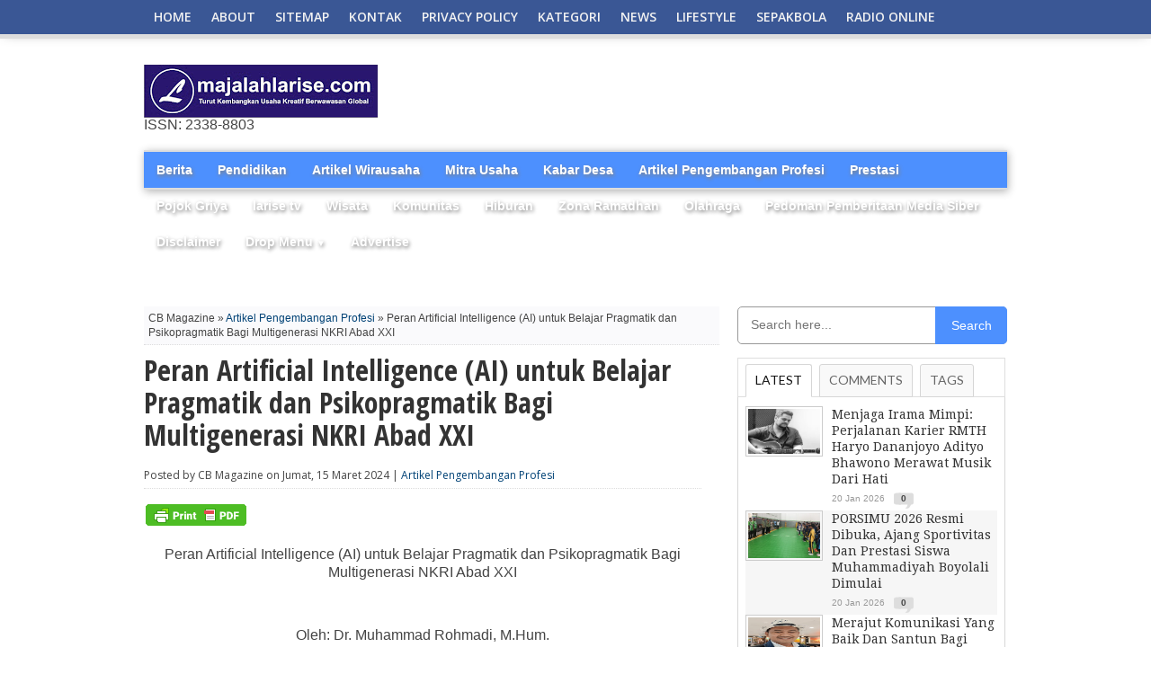

--- FILE ---
content_type: text/html; charset=UTF-8
request_url: https://www.majalahlarise.com/2024/03/peran-artificial-intelligence-ai-untuk.html
body_size: 38603
content:
<!DOCTYPE html>
<html dir='ltr' xmlns='http://www.w3.org/1999/xhtml' xmlns:b='http://www.google.com/2005/gml/b' xmlns:data='http://www.google.com/2005/gml/data' xmlns:expr='http://www.google.com/2005/gml/expr'>
<head>
<link href='https://www.blogger.com/static/v1/widgets/2944754296-widget_css_bundle.css' rel='stylesheet' type='text/css'/>
<script async='async' src='https://pagead2.googlesyndication.com/pagead/js/adsbygoogle.js'></script>
<script>
  (adsbygoogle = window.adsbygoogle || []).push({
    google_ad_client: "ca-pub-2437887508899747",
    enable_page_level_ads: true
  });
</script>
<meta content='width=device-width, initial-scale=1, maximum-scale=1' name='viewport'/>
<meta content='text/html; charset=UTF-8' http-equiv='Content-Type'/>
<meta content='text/html; charset=UTF-8' http-equiv='Content-Type'/>
<meta content='blogger' name='generator'/>
<link href='https://www.majalahlarise.com/favicon.ico' rel='icon' type='image/x-icon'/>
<link href='https://www.majalahlarise.com/2024/03/peran-artificial-intelligence-ai-untuk.html' rel='canonical'/>
<link rel="alternate" type="application/atom+xml" title="MAJALAH LARISE - Atom" href="https://www.majalahlarise.com/feeds/posts/default" />
<link rel="alternate" type="application/rss+xml" title="MAJALAH LARISE - RSS" href="https://www.majalahlarise.com/feeds/posts/default?alt=rss" />
<link rel="service.post" type="application/atom+xml" title="MAJALAH LARISE - Atom" href="https://www.blogger.com/feeds/6543558064623806319/posts/default" />

<link rel="alternate" type="application/atom+xml" title="MAJALAH LARISE - Atom" href="https://www.majalahlarise.com/feeds/4909284967115095197/comments/default" />
<!--Can't find substitution for tag [blog.ieCssRetrofitLinks]-->
<link href='https://blogger.googleusercontent.com/img/b/R29vZ2xl/AVvXsEjeV-BGYjRP1-JMIH2paDm8EhSmt-VpAoA-wOEtnPIBzgBLNQbx2JyLxhXiyLuhXgTbvHpfoITAbY-Eg6y_vkTMv-we3ofF8NU3SqXcMXvwV9LyOxTBw7CgBvzeLRW3G53RvwB2mnTRadQp4vKHL5E0xlGd0kHuHSNrZdlnVXbDvMwx3uxYxJCSFMcIq9k/w242-h301/Screenshot_2024-03-15-12-30-17-37_99c04817c0de5652397fc8b56c3b3817.jpg' rel='image_src'/>
<meta content='https://www.majalahlarise.com/2024/03/peran-artificial-intelligence-ai-untuk.html' property='og:url'/>
<meta content='Peran Artificial Intelligence (AI) untuk Belajar Pragmatik dan Psikopragmatik Bagi Multigenerasi NKRI Abad XXI' property='og:title'/>
<meta content='Peran Artificial Intelligence (AI) untuk Belajar Pragmatik dan Psikopragmatik Bagi Multigenerasi NKRI Abad XXI Oleh: Dr. Muhammad Rohmadi, M...' property='og:description'/>
<meta content='https://blogger.googleusercontent.com/img/b/R29vZ2xl/AVvXsEjeV-BGYjRP1-JMIH2paDm8EhSmt-VpAoA-wOEtnPIBzgBLNQbx2JyLxhXiyLuhXgTbvHpfoITAbY-Eg6y_vkTMv-we3ofF8NU3SqXcMXvwV9LyOxTBw7CgBvzeLRW3G53RvwB2mnTRadQp4vKHL5E0xlGd0kHuHSNrZdlnVXbDvMwx3uxYxJCSFMcIq9k/w1200-h630-p-k-no-nu/Screenshot_2024-03-15-12-30-17-37_99c04817c0de5652397fc8b56c3b3817.jpg' property='og:image'/>
<title>Peran Artificial Intelligence (AI) untuk Belajar Pragmatik dan Psikopragmatik Bagi Multigenerasi NKRI Abad XXI - MAJALAH LARISE</title>
<meta content='Blog Berita, Gaya Hidup, dan Informasi Pilihan' name='description'/>
<meta content='berita, gaya hidup, informasi, opini' name='keywords'/>
<meta content='ALL' name='ROBOTS'/>
<link href="//fonts.googleapis.com/css?family=Open+Sans+Condensed:300,700" rel="stylesheet" type="text/css">
<link href="//fonts.googleapis.com/css?family=Open+Sans" rel="stylesheet" type="text/css">
<link href="//fonts.googleapis.com/css?family=Lato:400,700,400italic,700italic%7CDroid+Sans:400,700%7CGentium+Book+Basic:400,400italic,700,700italic%7CDomine:400,700%7CNoto+Serif:400,400italic,700,700italic%7CMerriweather:400,400italic,700,700italic%7COpen+Sans:400,600,700,800" rel="stylesheet" type="text/css">
<link href="//fonts.googleapis.com/css?family=Gentium+Book+Basic:400,400italic%7CNoto+Sans:400,400italic%7CDomine:400,700%7CDroid+Sans:400,700%7CNoto+Serif:400,400italic,700,700italic%7CLora:400,700" rel="stylesheet" type="text/css">
<link href="//fonts.googleapis.com/css?family=Droid+Serif:400,400italic,700,700italic" rel="stylesheet" type="text/css">
<link href='https://openid.stackexchange.com/openid/provider' rel='openid2.provider'/>
<link href='https://openid.stackexchange.com/user/a413bc62-f457-4377-830a-8a159428fc89' rel='openid2.local_id'/>
<link href='https://plus.google.com/106869251529186655236' rel='author'/>
<link href='https://plus.google.com/112333226227380416774' rel='publisher'/>
<style id='page-skin-1' type='text/css'><!--
/*
-----------------------------------------------
Theme Name: CB Magazine - New Petromag Theme
Designed by Uong Jowo and CB Bloggerz
Author URI: http://uongjowo.blogspot.com
Edited by : http://contohblognih.blogspot.com
----------------------------------------------- */
<Script Language='Javascript'>
<!--
document.write(unescape('%2F%2A%0A%2D%2D%2D%2D%2D%2D%2D%2D%2D%2D%2D%2D%2D%2D%2D%2D%2D%2D%2D%2D%2D%2D%2D%2D%2D%2D%2D%2D%2D%2D%2D%2D%2D%2D%2D%2D%2D%2D%2D%2D%2D%2D%2D%2D%2D%2D%2D%0A%54%68%65%6D%65%20%4E%61%6D%65%3A%20%43%42%20%4D%61%67%61%7A%69%6E%65%20%2D%20%4E%65%77%20%50%65%74%72%6F%6D%61%67%20%54%68%65%6D%65%0A%44%65%73%69%67%6E%65%64%20%62%79%20%55%6F%6E%67%20%4A%6F%77%6F%20%61%6E%64%20%43%42%20%42%6C%6F%67%67%65%72%7A%0A%41%75%74%68%6F%72%20%55%52%49%3A%20%68%74%74%70%3A%2F%2F%75%6F%6E%67%6A%6F%77%6F%2E%62%6C%6F%67%73%70%6F%74%2E%63%6F%6D%0A%45%64%69%74%65%64%20%62%79%20%3A%20%68%74%74%70%3A%2F%2F%63%6F%6E%74%6F%68%62%6C%6F%67%6E%69%68%2E%62%6C%6F%67%73%70%6F%74%2E%63%6F%6D%0A%2D%2D%2D%2D%2D%2D%2D%2D%2D%2D%2D%2D%2D%2D%2D%2D%2D%2D%2D%2D%2D%2D%2D%2D%2D%2D%2D%2D%2D%2D%2D%2D%2D%2D%2D%2D%2D%2D%2D%2D%2D%2D%2D%2D%2D%2D%2D%20%2A%2F'));
//-->
</Script>
/* Navbar Frame
----------------------------- */
.top-nav-wrapper .widget h2, .tabber-content .widget h2, .navbar, .bottomNav-wrapper .widget h2 {
visibility:hidden;display: none;}
*{margin:0;padding:0;}
/* http://uongjowo.blogspot.com
v1.0 | 2013-09
*/
html,body,div,span,applet,object,iframe,h1,h2,h3,h4,h5,h6,p,blockquote,pre,a,abbr,acronym,address,big,cite,code,del,dfn,em,img,ins,kbd,q,s,samp,small,strike,strong,sub,sup,tt,var,b,u,i,center,dl,dt,dd,ol,ul,li,fieldset,form,label,legend,table,caption,tbody,tfoot,thead,tr,th,td,article,aside,canvas,details,embed,figure,figcaption,footer,header,hgroup,menu,nav,output,ruby,section,summary,time,mark,audio,video{margin:0;padding:0;border:0;font-size:100%;vertical-align:baseline}
article,aside,details,figcaption,figure,footer,header,hgroup,menu,nav,section{display:block}
body,.body-fauxcolumn-outer{line-height:1}
ol,ul{list-style:none}
blockquote,q{quotes:none}
blockquote:before,blockquote:after,q:before,q:after{content:'';content:none}
table{border-collapse:collapse;border-spacing:0}
body,.body-fauxcolumn-outer{color:#444;font:normal 100% helvetica,arial,sans-serif;line-height:100%;margin:0 auto;padding:0}
iframe,embed,object,video{max-width:100%}
a,a:visited{text-decoration:none;-moz-transition:color .2s;-ms-transition:color .2s;-o-transition:color .2s;-webkit-transition:color .2s;transition:color .2s}
a:hover{text-decoration:underline}
a:active,a:focus{outline:0}
#sites{margin:0;padding:0;width:100%}
.breaker{clear:both}
.right,.alignright{float:right}
.left,.alignleft{float:left}
.aligncenter{display:block;margin:0 auto}
.fixed-nav{-ms-box-shadow:0 4px 15px -5px #555;-moz-box-shadow:0 4px 15px -5px #555;-o-box-shadow:0 4px 15px -5px #555;-webkit-box-shadow:0 4px 15px -5px #555;box-shadow:0 4px 15px -5px #555;position:fixed!important;z-index:2000}
.section-div{border-bottom:1px dotted #ccc;float:left;margin:20px 0;width:100%}
#header-wrap{background:#eee url();float:left;padding:10px 0;position:relative;width:100%}
#headerboard{margin:0 auto;overflow:hidden;padding:0 15px;position:relative;text-align:center;width:970px;height:90px}
#header-left{display:inline-block;overflow:hidden;text-align:center;width:728px;margin:0 auto}
#ad-320{width:300px;text-align:center}
#main-nav>li>a.current{background-color:#fff;line-height:42px;z-index:99;color:#333;position:relative}
#main-nav>li>a.current:hover{background-color:#fff;color:#333}
#main-nav.subber li{float:none}
#main-nav.subber>li>a{line-height:30px;height:30px;display:block;-moz-border-radius:2px;-webkit-border-radius:2px;border-radius:2px;text-indent:0;padding:0 15px;width:auto}
#main-nav.subber>li>a.current,#main-nav.subber>li:hover>a{line-height:30px}
#main-nav.subber>li.dropdwn:hover>a,#main-nav.subber ul li.dropdwnsub:hover>a{background-position:100% -53px}
#main-nav.subber ul{position:static;width:auto}
#main-nav-wrapper{-ms-box-shadow:0 -4px 15px -5px #555;-moz-box-shadow:0 -4px 15px -5px #555;-o-box-shadow:0 -4px 15px -5px #555;-webkit-box-shadow:0 -4px 15px -5px #555;box-shadow:0 -4px 15px -5px #555;float:left;position:relative;width:100%;z-index:2000}
#nav{float:left;position:relative;width:100%}
#main-nav{margin:0 auto;position:relative;width:1000px;height:38px}
#main-nav ul{display:inline;float:left;padding:0 20px;position:relative;width:960px}
#main-nav ul li{display:inline;float:left;position:relative;-ms-transition:all .3s;-moz-transition:all .3s;-o-transition:all .3s;-webkit-transition:all .3s;transition:all .3s}
#main-nav ul li a{color:#f2f2f2;float:left;font:600 14px/20px 'Open Sans',sans-serif;padding:9px 11px;text-decoration:none;text-transform: uppercase;}
#main-nav ul li:hover a,#main-nav li.current-menu-item a,#main-nav li.current-post-parent a{color:#fff}
#main-nav ul li ul{display:none}
#main-nav ul li:hover ul{background:#444;-ms-box-shadow:0 3px 7px -2px #333;-moz-box-shadow:0 3px 7px -2px #333;-o-box-shadow:0 3px 7px -2px #333;-webkit-box-shadow:0 3px 7px -2px #333;box-shadow:0 3px 7px -2px #333;display:block;margin-top:5px;padding:5px;position:absolute;left:0;top:33px;width:150px}
#main-nav ul li:hover ul li{position:relative;-moz-transition:all .3s;-ms-transition:all .3s;-0-transition:all .3s;-webkit-transition:all .3s;transition:all .3s}
#main-nav ul li:hover ul li.current-menu-item{background:none!important}
#main-nav ul li:hover ul li:hover.current-menu-item{background:#222!important}
#main-nav ul li:hover ul li:hover{background:#222}
#main-nav ul li:hover ul li a{color:#fff;float:left;font:400 12px/12px 'Open Sans',sans-serif;padding:8px;width:134px}
#main-nav ul li:hover ul li ul{display:none;-moz-transition:all .3s;-ms-transition:all .3s;-0-transition:all .3s;-webkit-transition:all .3s;transition:all .3s}
#main-nav ul li:hover ul li:hover ul{border:0;display:block;margin:0;position:absolute;left:150px;top:0;width:150px}
#nav-mobi{color:#fff;display:none;font:bold 16px/16px Arial,Verdana,Sans-Serif;margin:0 auto;padding:0 10px;position:relative;text-align:left;text-transform:uppercase;width:460px;height:38px}
#nav-mobi a{color:#fff}
#nav-mobi a:hover,#nav-mobi a:active{text-decoration:none}
#nav-mobi ul{display:block;float:left;position:absolute;top:43px;left:0;width:480px}
#nav-mobi ul li{display:inline;float:left;font:700 18px/18px 'Open Sans',sans-serif;margin:0;padding:10px 12px;position:relative;width:216px}
#nav-mobi ul li:hover{background:#222}
#nav-mobi ul li ul{display:none}
#nav-mobi select{border:0;color:#fff;float:left;margin:10px;padding:0 30px 0 5px;width:460px;height:30px;-webkit-appearance:none!important}
.flip{float:left;width:480px;height:38px}
.panel{display:none}
#wrapper{float:left;position:relative;width:100%;z-index:6}
#wallpaper{display:block;position:absolute;width:100%;height:100%;z-index:1}
.wallpaper-link{margin:0 auto;position:absolute;top:0;width:100%;height:100%;z-index:1}
#inner-wrapper{margin:0 auto;position:relative;width:1000px;z-index:2}
#content{background:#fff;float:left;position:relative;width:960px;padding: 72px 20px 20px 20px;}
#main-header-wrapper{float:left;padding-bottom:20px;width:100%}
#header{margin:0 auto;position:relative;width:960px}
#logo{float:left;max-width:420px;overflow:hidden}
#header-info{float:right;width:468px}
#content-top{margin-bottom:70px;width:100%}
#main{float:left;margin-bottom:20px;width:640px}
#main-home{float:left;margin-bottom:20px;width:640px}
.full{width:960px!important;float:left;margin-bottom:20px}
h3.category-heading{-moz-box-shadow:3px 3px 10px -4px #000;-ms-box-shadow:3px 3px 10px -4px #000;-o-box-shadow:3px 3px 10px -4px #000;-webkit-box-shadow:3px 3px 10px -4px #000;box-shadow:3px 3px 10px -4px #000;color:#fff;display:inline-block;font:700 24px/24px 'Droid Sans',sans-serif;margin-bottom:5px;padding:5px;position:absolute;top:-5px;left:-5px;text-transform:uppercase;z-index:50}
#featured-container{background:url(https://blogger.googleusercontent.com/img/b/R29vZ2xl/AVvXsEjuwgyRizl1KACHeRza2A7AaANE28drVJzaycpdvbAhXbEjE3WdPCDLOXo2OPdKnK8LOykao_LOL-Zn8QKMdWEKvDgz69rKNgxzUeLV1TH_9p7QBWSJX8HICa8SZhCy6ZJd0kDn7MoDJgI/s1600/nge-load.gif) no-repeat center;float:left;margin-bottom:15px;position:relative;width:100%;height:490px;overflow:hidden}
.featured-box{background-color:#fff;filter:alpha(opacity=70);-moz-opacity:.7;-khtml-opacity:.7;opacity:.7;float:left;margin:0;padding:10px 5px 40px;position:absolute;bottom:0;text-align:left;width:100%}
.featured-box h2{margin-bottom:7px!important}
.featured-box h2 a{color:#000!important;font:700 35px/45px 'Open Sans Condensed',sans-serif!important;text-transform:capitalize!important}
.featured-box p{color:#111;float:left;font:400 14px/17px 'Open Sans',sans-serif}
.home-widget{float:left;font:400 12px/normal 'Open Sans',sans-serif;margin:0 0 30px 0;width:100%}
.bord3r{border-bottom:1px dotted #bbb;margin:20px 0 8px}
.home-widget h1{float:left;font-family:'Open Sans Condensed',sans-serif;font-size:30px;line-height:1.2em;font-weight:bold;margin:0 0 10px 0;width:90%}
.category-image img{border:1px solid #ccc;padding:2px;-moz-transition:all .3s;-ms-transition:all .3s;-o-transition:all .3s;-webkit-transition:all .3s;transition:all .3s;width:100%;height:250px}
.category-image img:hover,.categoryimage img:hover{opacity:.85}
.category-image{float:left;width:48%;position:relative}
.cat-links,ul.morelink{float:right;width:48%}
.cat-links p{font-size:13px;margin-bottom:10px}
ul.morelink li{float:left;width:100%;padding:5px 0;border-bottom:1px dotted #ccc}
#Ujticker{float:right;width:300px;position:relative;margin-bottom:20px}
#Ujticker .container{width:300px;margin:0;height:100%}
#Ujticker h3{height:22px;color:#fff;font:400 14px/18px 'Droid Serif',sans-serif;border-bottom:2px solid #333;margin-bottom:1px}
#Ujticker h3 span{background:#333;display:inline;padding:5px}
#Ujticker ul{height:400px;overflow:hidden;position:relative}
#Ujticker ul li{height:80px;width:300px;border-bottom:1px dotted #ccc;padding:9px 0;overflow:hidden}
#Ujticker ul li .news-date{float:left;padding:0;position:relative}
#Ujticker ul li a{display:inline-block}
#Ujticker ul li .entry-news{float:right;width:190px;font:300 12px/17px 'Open Sans',sans-serif}
#Ujticker ul li .news-title{padding:0}
#Ujticker ul li .news-title h4{font:400 14px/18px 'Droid Serif',sans-serif;overflow:hidden;margin-bottom:0}
#Ujticker ul li .news-title h4 a{color:#363636}
#Ujticker ul li .news-title h4 a:hover{color:#08C}
#Ujticker #prev_arw{position:absolute;width:23px;height:22px;right:27px;top:0;background:url(https://blogger.googleusercontent.com/img/b/R29vZ2xl/AVvXsEhuF_gPi9p6Cz8WcTFCJTIshmraBTqFeM2kWmduod8xnncz0FXJ-IYMCpdfrDXpiCry-leH8Fzb0BNMvGhWELBhZqNQx2ONBi5zUd1Xv7VyD7rHRjNwMqpqyeefzJSpc5lct_VEMrQC4vY/s1600/arrow-up-icons.png) no-repeat;z-index:100;cursor:pointer}
#Ujticker #prev_arw.disabled{opacity:.4;cursor:default}
#Ujticker #next_arw{position:absolute;right:0;top:0;width:23px;height:24px;background:url(https://blogger.googleusercontent.com/img/b/R29vZ2xl/AVvXsEg_MpX8oxrGAM2oURoy3X9A6qhtUUFw8rHsTq_qwIlYkIPirqKDwO0Rqefcc8WKSuEXqdhp1YK08EctjWOzi7g_wTgAcIYHA49EYVQeH3Br6o1BeW-bdT1QZpx6sYds3RHQJRe7vWKRr08/s1600/arrow-dwn-icons.png) no-repeat;z-index:100;cursor:pointer}
#Ujticker #next_arw.disabled{display:none}
#Ujticker #next_arw:hover,#Ujticker #prev_arw:hover{opacity:.5}
.mid-headline{color:#333;font:400 14px/18px 'Droid Serif',sans-serif;text-transform:capitalize}
.mid-headline:visited,.mid-head:visited{color:#333}
.mid-head{color:#333;font:300 14px/17px 'Open Sans Condensed',sans-serif;text-transform:capitalize}
.blog-image{background:#fff;float:left;margin-right:10px;width:156px}
.blog-image img{border:1px solid #ccc;padding:2px;-moz-transition:all .3s;-ms-transition:all .3s;-o-transition:all .3s;-webkit-transition:all .3s;transition:all .3s;width:150px;height:168px}
.blog-image img:hover{opacity:.85}
.blog-text{float:left;width:234px}
.blog-text-noimg,.category3-text-noimg{float:left;width:100%}
.blog-text p,.blog-text-noimg p{color:#555;float:left;font:400 12px/16px 'Open Sans',sans-serif}
.main-headline{color:#333;float:left;font:400 16px/19px 'Droid Serif',sans-serif;margin-bottom:5px;text-transform:capitalize;width:100%}
.mainheadline{color:#333;float:left;font:400 30px/35px 'Droid Serif',sans-serif;margin-bottom:5px;text-transform:capitalize;width:100%}
.main-headline:visited{color:#333}
.headline-small{color:#333;font:400 12px/16px 'Droid Serif',sans-serif;text-transform:capitalize}
.headline-small:visited{color:#333}
.tags{font-family:'Open Sans',sans-serif}
.category2{float:left;width:650px}
.category2 img{-moz-transition:all .3s;-ms-transition:all .3s;-o-transition:all .3s;-webkit-transition:all .3s;transition:all .3s;width:150%;height:auto;margin-left:-25%}
.category2 img:hover{opacity:.85}
.category2img{width:100%;height:185px;overflow:hidden;border:1px solid #ccc;margin-bottom:5px}
ul.category2{display:inline;float:left;width:100%}
ul.category2 li{display:inline;float:left;margin-left:2.8%;width:31%}
ul.category2 li:first-child{margin-left:0}
.category2 p,.category3-text p,.category3-text-noimg p{color:#555;float:left;font:400 12px/16px 'Open Sans',sans-serif}
.category3-image{float:left;margin-right:3%;width:20%;height:106px}
.category3-image img{border:1px solid #ccc;padding:2px;-moz-transition:all .3s;-ms-transition:all .3s;-o-transition:all .3s;-webkit-transition:all .3s;transition:all .3s;width:100%;height:100px}
.category3-image img:hover{opacity:.85}
.category3-text{float:left;width:77%}
ul.category3{display:block;float:left;width:100%}
ul.category3 li{display:block;float:left;padding:2%;margin-bottom:15px;width:96%;border-top:1px dotted #ccc}
ul.category3 h3{font:700 14px/14px 'Droid Serif',sans-serif;padding-bottom:5px;text-transform:uppercase}
ul.category3 li:first-child,.tabber-content ul li:first-child,.sidebar-widget .widget-content ul li:first-child{padding-top:5px}
ul.category3 li:nth-child(2n+2),.tabber-content ul li:nth-child(2n+2),.sidebar-widget .widget-content ul li:nth-child(2n+2){background:#f6f6f6}
.footer-widget ul li:nth-child(2n+2){background:#eee}
.image-contain{float:left;position:relative;width:100%;height:150px;margin-bottom:15px;overflow:hidden;}
.image-contain img{-moz-transition:all .3s;-ms-transition:all .3s;-o-transition:all .3s;-webkit-transition:all .3s;transition:all .3s;width:100%;height:auto}
.image-contain img:hover{opacity:.85}
.image-box{background:url(https://blogger.googleusercontent.com/img/b/R29vZ2xl/AVvXsEhrAVhG2G_B19mBz92oxGN9j-z2IQK4uYp6DOJ9w7pJWoshWoxe7Al7gBKdkVLG7BjGxkG9MXW_jx7s2mUU85cr5yMycnSAHoBCv5E9iQZ2-K-p0LkNEs7KUxXejtTrTkaUo9O_a36Fw0bn/s1600/uj-opacity-40.png);float:left;padding:5px;position:absolute;bottom:0;left:0;width:190px}
.image-box h2{margin-bottom:0!important}
.image-box a{color:#fff;font:700 12px/16px 'Open Sans Condensed',sans-serif;text-transform:capitalize}
.image-box a:visited{color:#fff}
.middle-widget{float:left;font:400 12px/normal 'Open Sans',sans-serif;margin-bottom:20px;width:100%}
.middle-widget h2{float:left;margin-bottom:5px;width:100%}
.middle-widget h2 a:hover{text-decoration:underline}
.middle-widget h3{border-bottom:1px dotted #ccc;float:left;font:400 14px/14px 'Droid Serif',sans-serif;margin-bottom:10px;padding-bottom:5px;text-transform:uppercase;width:100%}
ul.middle-widget{display:block;float:left;margin-top:0}
ul.middle-widget li{border-bottom:1px dotted #ccc;display:block;float:left;margin:0;padding:10px 0;width:100%}
ul.middle-widget li:first-child{padding-top:0}
ul.middle-widget li:last-child{border-bottom:0;padding-bottom:0}
.bottom-widget{float:left;font:12px/normal helvetica,arial,sans-serif;margin-bottom:20px;width:100%}
.bottom-widget h3{border-bottom:1px dotted #ccc;float:left;font:400 14px/14px 'Droid Serif',sans-serif;margin-bottom:10px;padding-bottom:5px;text-transform:uppercase;width:100%}
#subnews{display:block;border-top:4px solid #ccc;margin-bottom:10px;padding-top:20px;width:960px}
#subnews .multi-category img{-moz-transition:all .3s;-ms-transition:all .3s;-o-transition:all .3s;-webkit-transition:all .3s;transition:all .3s;width:143px;overflow:hidden;height:160px}
#subnews .multi-category img:hover{opacity:.85}
#subnews .multi-category{border-left:1px dotted #ccc;display:inline;float:left;margin-left:10px;padding-left:9px;width:143px}
#subnews .multi-category.pert{border-left:none;margin-left:0;padding-left:0}
#subnews .multi-category h3{border-bottom:none!important;font:400 14px/14px 'Droid Serif',sans-serif;padding-bottom:0!important;text-transform:uppercase;margin-bottom:10px}
.multi-category-image{float:left;position:relative;width:143px;overflow:hidden;height:160px}
.multi-category-text{background:url(https://blogger.googleusercontent.com/img/b/R29vZ2xl/AVvXsEhrAVhG2G_B19mBz92oxGN9j-z2IQK4uYp6DOJ9w7pJWoshWoxe7Al7gBKdkVLG7BjGxkG9MXW_jx7s2mUU85cr5yMycnSAHoBCv5E9iQZ2-K-p0LkNEs7KUxXejtTrTkaUo9O_a36Fw0bn/s1600/uj-opacity-40.png);float:left;padding:5px;position:absolute;bottom:0;left:0;width:133px}
.multi-category-text a{color:#fff;font:700 12px/16px 'Open Sans Condensed',sans-serif;text-transform:capitalize}
.multi-category-text a:visited{color:#fff}
.multi-category-headlines{float:left;margin-top:5px;width:143px}
ul.multi-category-headlines{display:block;float:left;width:100%}
ul.multi-category-headlines li{border-left:none;border-top:1px dotted #ccc;display:block;float:left;margin:0;padding:3px 0;width:100%}
ul.multi-category-headlines li:first-child{border-top:0}
ul.multi-category-headlines li a{font:700 10px/14px 'Open Sans',sans-serif}
.headlines-info{color:#999;float:left;font:10px/10px helvetica,arial,sans-serif;margin-top:6px;width:100%}
ul.headlines-info{display:inline;float:left;margin-top:0}
ul.headlines-info li{border:0;display:inline-block!important;float:left;margin:0;padding:2px 0 0!important;width:auto}
.comments-icon{background:url(https://blogger.googleusercontent.com/img/b/R29vZ2xl/AVvXsEiBvGoo4FhF1lIODo8gaMOBoHBYJNc3WnOAQb0OL5ZmvXR5ioecssTLBNpmGupKZuPCScCCr6NlAfyqUl66SMvy4NQyYFgPkInWx0Ob10NQHFP0tw8DH0VQlrnmP-pLyS2FD1vRSL1a_IU/s1600/comments-icon.png) no-repeat!important;float:left!important;font:bold 10px/10px helvetica,arial,sans-serif;margin-left:10px!important;padding:2px 0 0!important;text-align:center!important;width:22px!important;height:18px!important}
.comments-icon a{color:#444}
.comments-icon a:hover{color:#ca0002}
.es-carousel-wrapper{position:relative;clear:both;width:100%}
.es-carousel{margin:0;overflow:hidden}
.es-carousel ul{display:none;padding:0;margin:0}
.es-carousel ul li{height:100%;float:left;display:block;position:relative}
.es-carousel ul li a{display:block}
.es-carousel ul li a img{display:block;border:0;max-height:100%;max-width:100%;padding:0;margin:0}
.es-nav span{position:absolute;text-indent:-9000px;cursor:pointer;top:0;right:0}
.es-nav span.es-nav-next{right:0;width:23px;height:20px;background:transparent url(https://blogger.googleusercontent.com/img/b/R29vZ2xl/AVvXsEgGw2H6t5g4ke9pa88CPsbKzCwPE4XRiZI8VPAJHnFm8MByKEqpKsEX9WUtPuDkhYR6R10nV3H7dQRuSYRsEkYmHnAGBWV3sCGhUokvYvRrLdDT7cCOMk2rPPve0V3CGLZEsySjHqT3zDPa/s1600/nextbn.gif) 0 0}
.es-nav span.es-nav-prev{right:25px;width:23px;height:20px;background:transparent url(https://blogger.googleusercontent.com/img/b/R29vZ2xl/AVvXsEgc9r5xAMGljlf7XkRdhp2l9WNFsM2Q2-it2tuH-nQTB_IFYpdIk3AC3q8xaLIbQEZQgcv7OXjh2SU992gQqZtp8071GsgGzlu7JvRN5dSVzfoxrKHwuME27CTef8OZ0hHMIV1edlU6YU73/s1600/prevbn.gif) 0 0}
.carousel{float:left;margin:0;overflow:hidden;width:100%;height:134px}
.carousel ul{display:inline;float:left;width:100%}
.carousel ul li{display:inline;float:left;width:24%;margin-right:2%}
.carousel ul li:last-child{margin-right:0}
.carousel-image{float:left;position:relative;width:100%;height:134px}
.carousel-image img{-moz-transition:all .3s;-ms-transition:all .3s;-o-transition:all .3s;-webkit-transition:all .3s;transition:all .3s;width:100%;height:134px}
.carousel-image img:hover{opacity:.85}
.carousel-text{background:url(https://blogger.googleusercontent.com/img/b/R29vZ2xl/AVvXsEhrAVhG2G_B19mBz92oxGN9j-z2IQK4uYp6DOJ9w7pJWoshWoxe7Al7gBKdkVLG7BjGxkG9MXW_jx7s2mUU85cr5yMycnSAHoBCv5E9iQZ2-K-p0LkNEs7KUxXejtTrTkaUo9O_a36Fw0bn/s1600/uj-opacity-40.png);float:left;padding:2%;position:absolute;bottom:0;width:96%}
.carousel-text a{color:#fff;font:700 12px/16px 'Open Sans Condensed',sans-serif;text-transform:capitalize}
.carousel-text a:visited{color:#fff}
.adm{width:100%;padding:10px 0;background:#999;margin:10px 0;text-align:center}
.adm #adm20{min-height:60px;margin:0 auto}
.scrollTo_top{position:fixed;bottom:20px;right:20px;display:none}
ul.comntlist li{padding:5px;margin-bottom:8px;overflow:hidden}
.dated{background:#f50000;float:left;padding:1% 2%;position:absolute;color:#fff;bottom:3%;right:0;font:400 10px/10px 'Open Sans',sans-serif}
.dated.ats{top:0;left:0;position:absolute;float:left;height:14px;width:75px;text-align:center;padding:1%}
.dated h4{font:400 13px/13px 'Open Sans',sans-serif}
.post-info {float: left;font: 400 12px/13px 'Open Sans',sans-serif;padding-bottom: 8px;border-bottom: 1px dotted #ddd;margin-bottom: 15px;width: inherit;}
#post-area{float:left;font:16px/20px georgia,arial,sans-serif;position:relative;width:620px}
.breadcrumb{color:#888;float:left;font:400 11px/11px sans-serif;margin-bottom:10px;width:100%}
.post-image{float:right;margin:0 0 10px 10px;width:306px;height:342px}
#content-area h1,#post-area h1{color:#333;font:700 32px/36px 'Open Sans Condensed',sans-serif;margin:10px 0;width:100%}
.headline{margin-bottom:20px!important}
#content-area h2{color:#333;font:400 28px/32px 'Droid Sans',sans-serif;margin:10px 0;width:100%}
#content-area h3{color:#333;font:400 24px/28px 'Droid Sans',sans-serif;margin:10px 0;width:100%}
#content-area h4{color:#333;font:400 20px/24px 'Droid Sans',sans-serif;margin:10px 0;width:100%}
#content-area h5{color:#333;font:400 16px/20px 'Droid Sans',sans-serif;margin:10px 0;width:100%}
#content-area h6{color:#333;font:700 12px/16px 'Open Sans Condensed',sans-serif;margin:10px 0;width:100%}
#post-area blockquote{border-left:1px #ccc solid;color:#777;font:italic 14px/22px Verdana,Arial,Sans-Serif;margin:10px;padding-left:40px}
#post-area p{display:block;margin-bottom:15px}
#content-area{display:block;float:left;margin-bottom:20px;width:100%}
#content-area img{max-width:615px;padding:2px}
#content-area ul{list-style:disc outside;margin:10px 0}
#content-area ol{list-style:decimal outside;margin:10px 0}
#content-area ul li,#content-area ol li{margin-left:50px;padding:5px 0}
#post-404{color:#999;margin:100px 0;text-align:center}
#post-404 h1{font:700 80px/80px 'Open Sans Condensed',sans-serif;border-bottom:0}
#post-404 p{text-align:center}
#post-info{clear:both;color:#888;float:left;font:italic 12px/12px helvetica,arial,sans-serif;margin-bottom:10px;position:relative;width:620px}
#social-box{margin-top: 10px;
width:620px;
background: #eee;
padding: 0 8px;
border: 1px solid #ddd;}
ul.post-social-horz{display:inline;float:left}
ul.post-social-horz li{display:inline;float:left;padding:5px;width:90px}
.fb-like span{overflow:visible!important;width:450px!important;margin-right:-375px}
.post-tags{background:url(https://blogger.googleusercontent.com/img/b/R29vZ2xl/AVvXsEhIa9laSpvJn2z3Di9L0_DiyV-E7XMK7Xf24hGxkgHL8qci2amyyJgCZvYSsQtofxUAVORCDnqQGy8iq-ruWu2fdBlrfzxxR-Abh4zKbcx-PUwAlP1HzzsABaIrNr1hDIARCZmacpoQq7I/s1600/tags2.png) no-repeat top left;clear:both;float:left;font:700 12px/12px 'Open Sans',sans-serif;margin-bottom:10px;padding-left:22px}
.post-tags a{background:#aaa;color:#fff;display:inline-block;float:left;margin:0 5px 10px;padding:5px}
.post-tags a:visited{color:#fff}
.post-tags a:hover{background:#777;color:#fff;text-decoration:none}
#author-info{background:#f6f6f6;border-bottom:1px solid #ccc;border-top:1px solid #ccc;float:left;padding:10px;width:600px}
#author-info h4{color:#999;font:700 16px/16px 'Open Sans Condensed',sans-serif;margin:0 0 5px!important;padding-bottom:5px;text-transform:capitalize}
#author-image{border:1px solid #ccc;float:left;margin-right:10px;padding:2px;width:60px}
#author-image img{float:left}
#author-desc{color:#999;float:left;font:400 12px/normal 'Open Sans',sans-serif;width:524px}
#related-posts{float:left;margin:40px 0 0;width:630px}
#related-posts img{-moz-transition:all .3s;-ms-transition:all .3s;-o-transition:all .3s;-webkit-transition:all .3s;transition:all .3s;width:250px;height:auto}
#related-posts img:hover{opacity:.85}
#related-posts ul{display:inline;float:left;width:100%}
#related-posts ul li{display:inline;float:left;margin-left:12px;width:146px;height:164px}
#related-posts ul li:first-child{margin-left:0}
#related-posts h3{border-bottom:1px dotted #ccc;font:700 24px/24px 'Open Sans Condensed',sans-serif;margin-bottom:10px;padding-bottom:5px;text-transform:uppercase}
.related-image{float:left;position:relative;width:146px;height:164px;overflow:hidden;margin:0 7px 0 3px}
.related-text{background:url(https://blogger.googleusercontent.com/img/b/R29vZ2xl/AVvXsEhrAVhG2G_B19mBz92oxGN9j-z2IQK4uYp6DOJ9w7pJWoshWoxe7Al7gBKdkVLG7BjGxkG9MXW_jx7s2mUU85cr5yMycnSAHoBCv5E9iQZ2-K-p0LkNEs7KUxXejtTrTkaUo9O_a36Fw0bn/s1600/uj-opacity-40.png);float:left;padding:5px;position:absolute;bottom:0;width:136px}
.related-text a{color:#fff;font:700 12px/16px 'Open Sans Condensed',sans-serif;margin:0!important;padding:0;text-transform:capitalize}
.related-text a:visited{color:#fff}
.related-small{display:none}
.wp-caption,.gallery-caption{margin-bottom:20px;max-width:100%;text-align:center}
.wp-caption-text{margin-bottom:2px}
#comments{display:block;float:left;font:400 12px/normal 'Open Sans',sans-serif;margin-top:40px;width:100%}
.btn-tweet,.btn-like,.btn-plus{float:left;width:90px;height:30px;margin:6px 0 0 7px}
#sidebar-wrapper{background:#fff;float:right;margin-bottom:10px;width:300px}
#sidebar-home-wrapper{background:#fff;float:right;margin-bottom:10px;width:500px}
.sidebar-widget{float:left;font:400 12px/normal 'Open Sans',sans-serif;margin-bottom:30px;overflow:hidden;width:100%}
.side,.side-home{float:left;width:300px}
.side-home{margin-left:20px}
.sidebar-widget .widget h2{font:bold italic 19px/24px "Lato",Arial,Helvetica,sans-serif;text-align: left;
background: #c00;
color: #fff;
padding: 10px;
width: 100%;
margin-bottom: 5px;
margin-top:15px;
}
.sidebar-widget .widget h2 a,.tabs h4 a{font:700 14px/14px 'Open Sans Condensed',sans-serif;text-transform:uppercase}
.tabs h4 a:hover{text-decoration:none}
.widget-container p{font:400 12px/16px 'Open Sans',sans-serif}
.sidebar-widget .widget-content{float:left;width:100%}
.tabs-wrapper{overflow:hidden;width:100%}
.tabs-wrapper .tabber-content{border:1px solid #d7d7d7;border-width:0 1px 1px}
ul.tabs{padding-top:1px!important;border:1px solid #dedede!important;margin-top:15px!important;margin-left:0!important;float:left;height:41px;width:296px;padding-left:0!important;margin-bottom:0!important}
ul.tabs li{background:#f9f9f9!important;float:left;border:1px solid #d6d6d6;overflow:hidden;position:relative;bottom:-3px;-moz-border-radius:3px 3px 0 0;-webkit-border-radius:3px 3px 0 0;border-radius:3px 3px 0 0;margin:2px 0 0 8px!important;padding:0!important;width:auto!important}
ul.tabs li a{font-family:'Lato',sans-serif!important;border-radius:5px 5px 0 0;color:#666!important;display:block;font-size:14px!important;font-weight:400!important;height:33px;text-transform:uppercase;line-height:32px;outline:medium none;padding:1px 10px;text-decoration:none;-moz-border-radius:5px 5px 0 0;-webkit-border-radius:5px 5px 0 0;border-radius:5px 5px 0 0}
ul.tabs li.active a{color:#111!important}
ul.tabs li a:hover{background:#FFF!important}
.tabs_container{border-top:0;overflow:hidden;float:left;width:298px;background:#fff;clear:both}
.tabber-content{border-color:#d6d6d6;border-style:solid;border-width:0 1px 1px;padding:10px 8px;overflow:hidden;}
html ul.tabs li.active,html ul.tabs li.active a:hover {
background:#fff !important;
border-bottom:1px solid #fff !important
}
.sidebar-widget .widget-content ul{display:block;float:left;width:100%}
.sidebar-widget .widget-content ul li{display:block;float:left;padding:10px}
.tabber-image{border:1px solid #ccc;float:left;margin-right:10px;padding:2px;width:80px;height:50px}
.tabber-image img{-moz-transition:all .3s;-ms-transition:all .3s;-o-transition:all .3s;-webkit-transition:all .3s;transition:all .3s;width:80px;height:50px}
.tabber-image img:hover{opacity:.85}
.tabber-text{float:left;width:184px}
.tabber-text-noimg{float:left;width:100%}
.tabber-text p,#PopularPosts1 .tabber-text,.tabber-text-noimg{font:400 12px/16px 'Open Sans',sans-serif}
.RandomPostWidget{background-position:-13px -78px}
.RandomPostWidget .widget-title{border-bottom:0!important;margin:0 0 1px 0!important;padding-bottom:0!important}
.popularviewbg{padding-bottom:7px;padding-top:3px}
.popularviewbg ul li:hover{background:#ddd!important}
.popularviewbg{border-top:0}
.PopularPosts .item-title {
padding-bottom: .2em;
font-size: larger;
font-weight: bold;
line-height: 16px;
}
.widget_container{margin-bottom:20px}
.widget_container .widget h2{font:bold italic 19px/24px "Lato",Arial,Helvetica,sans-serif;margin:0 0 5px 0;border-bottom:1px solid #5a5a5a;text-align:center;padding-bottom:1px}
.widget_container .popularviewbg{padding:10px 0;border-width:2px 1px 1px;border-style:solid;border-color:#5a5a5a #eaeaea #eaeaea;background:#f9f9f9;margin-top:0}
.block-image-viewed-l{display:inline-block;margin-left:6px;width:191px;color:#004661}
.block-image-viewed-r{float:left}
.block-image-viewed-r img{height:50px}
.block-item-small-view ul{list-style:decimal outside none!important;margin-bottom:0;width:298px}
.block-item-small-view ul li{list-style-type:none;overflow:visible;clear:both;padding:6px 0 4px 6px!important;-webkit-transition-property:background;-webkit-transition-duration:.2s,0.1s;-webkit-transition-timing-function:linear,ease-in;-moz-transition-property:background;-moz-transition-duration:.2s,0.1s;-moz-transition-timing-function:linear,ease-in;transition-property:background;transition-duration:.2s,0.1s;transition-timing-function:linear,ease-in}
.block-item-small-view ul li a{color:#000000!important;font-family:'Open Sans',sans-serif;font-size:13px;font-weight:normal;line-height:16px}
.block-item-small-view ul li:hover{color:#000!important;}
.news{margin-bottom:30px;padding:0;font:13px/19px "Droid Sans",Arial,Helvetica,sans-serif}
.news h1{margin:0 0 -4px;color:#005fac;font-weight:normal;font:40px/40px Helvetica,sans-serif;padding:0 28px;text-transform:uppercase;background:url(https://blogger.googleusercontent.com/img/b/R29vZ2xl/AVvXsEisWUiPGMKf56l79cldekmqugwPnGptU2YrYI152VHTZWW0BU5c3PRDLNLp81vbNKRhHBN70tUpdZs1E2O_JwFTRzcALk2gEmdT7P-NIf7dJhBQRIC-nUIht6_qMQjUqbW3g3rxnBPjM8c/s1600/bg-titlm.png) repeat-x 0 21px}
.news h1 a{color:#005fac}
.news h1 span{background:#fff;padding:0 8px}
.news .col-1{float:left;width:420px;padding:19px 10px 0 0;background:#fff;min-height:530px}
.news h2{margin:0 0 2px;font:bold 20px/25px "Droid Sans",Georgia,"Times New Roman",Times,serif}
.news p{color:#222;margin:0}
.news .news-large{padding:0 0 17px}
.news .news-large img{margin-bottom:0;width:420px;height:auto}
.news .news-largeimg{width:420px;height:250px;overflow:hidden;position:relative;background:#333}
.news .news-small{width:100%;overflow:hidden;font-size:12px;line-height:18px;padding:0 0 5px}
.news .news-small img{float:left;margin:3px 7px 0 0}
.news .news-small .text{height:1%;overflow:hidden}
.news h3{margin:0 0 5px;font:bold 17px/23px 'Droid Sans',Georgia,"Times New Roman",Times,serif}
.news .col-2{float:right;width:200px;padding:0 0 9px;background:#eff2f9}
.news .title{display:block;text-align:center;padding:6px 5px;font:400 italic 16px/18px "Lato",Arial,Helvetica,sans-serif}
.news .title a{color:#004882}
.news .news-list{margin:0;padding:0;list-style:none}
.news-list{margin:0;padding:0;list-style:none;font-size:13px;line-height:14px}
.news-list li{border-top:1px solid #dbdbdb;padding:11px 11px 17px}
.news-list h3{font:15px/21px 'Droid Sans',Arial,Helvetica,sans-serif;margin:0}
.news-list-bold{font-weight:bold!important}
.news-list-unbold{font-weight:normal!important}
.news-list h3 a{color:#111}
.news-list .small h3{font-size:12px;line-height:16px}
.news-list .small2 h3{font-weight:normal}
.news-list em{display:block;padding:8px 0 0;color:#333}
#footer-bottom-wrapper{background: #111;float: center;position: relative;width: 100%;z-index: 6;border-top: 5px solid #c00;}
#footer-bottom{color:#aaa;font:400 11px/14px 'Open Sans',sans-serif;margin:0 auto;padding:10px 20px;position:relative;width:960px}
#footer-nav1 .widget h2{display:none}
#footer-nav1{float:left;margin-bottom:5px}
#footer-nav1 ul{clear:both;display:inline;margin-bottom:5px}
#footer-nav1 ul li{border-right:1px solid #777;display:inline;float:left;margin:0 10px 5px 0;padding:3px 10px 3px 0}
#footer-nav1 ul li:last-child{border:0}
#footer-nav1 ul li a{color:#ccc;font:700 12px/12px 'Open Sans',sans-serif}
#footer-nav1 ul li ul{display:none}
#copyright{float: center;padding: 5px;width: 100%;text-align: center;}
#copyright a{color:#9c9c9c}
.nav-links{float:left;padding:20px 2%;position:relative;width:96%}
.pagination{clear:both;position:relative;font:bold 12px/12px helvetica,arial,sans-serif}
.pagination span,.pagination a{background:#555;border:1px solid #333;border-radius:3px;-ms-box-shadow:0 3px 5px -1px #aaa;-moz-box-shadow:0 3px 5px -1px #aaa;-o-box-shadow:0 3px 5px -1px #aaa;-webkit-box-shadow:0 2px 3px -1px #aaa;box-shadow:0 3px 5px -1px #ccc;color:#fff;display:block;float:left;margin:2px 5px 2px 0;padding:9px 12px 8px 12px;text-decoration:none;width:auto}
.pagination .current,.pagination a:hover{background:#999;border:1px solid #777;color:#fff}
.pagination a,.pagination a:visited{color:#fff}
#content-social{float:right;height:30px;margin-top:0;display:inline-block}
.home-widgets{margin-top:30px;width:100%;}
.home-widgets .widget{padding-bottom:15px}
.home-widgets .widget:last-child{padding-bottom:0}
.widget-title{border-bottom:2px solid #eee;margin-bottom:10px}
.widget-title span a{background:#eee;color:#222;padding:0 8px;display:inline;font:15px/21px 'Open Sans',Arial,Helvetica,sans-serif}
.home-widgets .widget_wpb_tabs li{padding-top:10px;padding-bottom:10px}
.home-widgets .widget_wpb_tabs li:last-child{background:0}
.home-widgets .widget_wpb_tabs li{min-height:65px}
.home-widgets .widget_wpb_tabs li.wpb-thumb-enabled{min-height:85px}
.grid{margin-right:2.1%;float:left;display:inline;position:relative}
.one-half.r16t{float:right;margin-right:0!important}
.one-half{width:48%;float:left;}
.fix:before,.fix:after{content:"";display:table}
.fix:after{clear:both}
.fix{zoom:1}
.widget_wpb_tabs ul{padding:0;width:100%}
.widget_wpb_tabs ul.wpb-tab{display:block}
.widget_wpb_tabs li{background:url(https://blogger.googleusercontent.com/img/b/R29vZ2xl/AVvXsEgb6yzYxKvGGx4iD9bENj1J73J5ojy4DPqk4DzhMpwZBaFhLP93tgCti5Y9kPCBi5angcyYyg8FLdQpBicYBCNTSwBF9H-ulPfHcy-zjYwWAqckOLgZiTQUjzjJqeTxs4YRg2ig-uXQUCA/s1600/lini.png) repeat-x bottom;padding:15px 0;width:100%}
.widget_wpb_tabs a{display:block;font:15px/21px "Noto Serif",Arial,Helvetica,sans-serif}
.widget_wpb_tabs .list-tags a{display:inline}
.widget_wpb_tabs a:active .icon-thumb{opacity:.8}
.widget_wpb_tabs a img{display:block;width:100%;height:80px}
.widget_wpb_tabs a:hover img{opacity:.9}
.widget_wpb_tabs a span{display:block}
.widget_wpb_tabs .wpb-thumb{position:relative;float:left}
.widget_wpb_tabs .wpb-thumb-enabled a{padding-left:110px}
.widget_wpb_tabs .wpb-thumb{width:96px;margin-left:-110px}
.widget_wpb_tabs .wpb-text i{font-style:normal;display:block;float:left;width:100%}
.widget_wpb_tabs a:hover .wpb-text i.title{text-decoration:underline}
.widget_wpb_tabs .wpb-text i.meta{color:#999;font-style:italic;font-size:12px}
.widget_wpb_tabs a:hover .icon-thumb{display:block}
.icon-thumb{opacity:1;z-index:12;background:url(https://blogger.googleusercontent.com/img/b/R29vZ2xl/AVvXsEgODiK4PbB7MmRtykXetD5rUTJy3WFg-srq3LchKxNnsrqs00ILuDHQwCr368FN0HxTn5rpisb6tC3SvQkm6yDHIDslSeTr-hOQNdTKLVXizJClBA64PX7x3VWQ6trpjdWS9nyQ9HCBJsOV/s1600/sprite-v.png) no-repeat -94px 0;display:none;width:50px;height:50px;position:absolute;top:50%;left:50%;margin-left:-25px;margin-top:-25px;-moz-border-radius:6px;-webkit-border-radius:6px;border-radius:6px;-webkit-transition-property:opacity;-webkit-transition-duration:.3s;-webkit-transition-timing-function:ease;-moz-transition-property:opacity;-moz-transition-duration:.3s;-moz-transition-timing-function:ease;-o-transition-property:opacity;-o-transition-duration:.3s;-o-transition-timing-function:ease;transition-property:opacity;transition-duration:.3s;transition-timing-function:ease}
#subheader{margin-bottom:-20px}
#subheader-inner{padding:10px 0}
#subheader .container{width:960px;margin:0 auto}
#subheader-nav{width:100%;height:40px;background:#eee url(https://blogger.googleusercontent.com/img/b/R29vZ2xl/AVvXsEjBkdkAMDKKFH9wfa0J-e9V_2EV6LfYQFmlyx1UQVvfJXi-FrGgIQL-4B9GB0PoEdS46sEWXsRgBJW0P7cwyMSXqdZck0J-5PsHXTR5Q8mQs29jKNxLvAnGC_xIZzNa3UhWZeu_oD2XrZJT/s1600/nav-sub.png) repeat top;-moz-box-shadow:0 1px 0 rgba(255,255,255,0.4),0 0 10px rgba(0,0,0,0.1);-webkit-box-shadow:0 1px 0 rgba(255,255,255,0.4),0 0 10px rgba(0,0,0,0.1);box-shadow:0 1px 0 rgba(255,255,255,0.4),0 0 10px rgba(0,0,0,0.1)}
@media screen and (max-width:860px){.flex-direction-nav .flex-prev{opacity:.7;right:0}
.flex-direction-nav .flex-next{opacity:.7;right:0}
}
.grids{margin-right:2.1%;float:left;display:inline;position:relative}
.last{clear:right;margin-right:0!important}
.slides:after{content:".";display:block;clear:both;visibility:hidden;line-height:0;height:0}
html[xmlns] .slides{display:block}
* html .slides{height:1%}
.no-js .slides>li:first-child{display:block}
.newsflash .flex-direction-nav a{width:24px;height:24px;margin:0;display:block;background:#333 url(https://blogger.googleusercontent.com/img/b/R29vZ2xl/AVvXsEgODiK4PbB7MmRtykXetD5rUTJy3WFg-srq3LchKxNnsrqs00ILuDHQwCr368FN0HxTn5rpisb6tC3SvQkm6yDHIDslSeTr-hOQNdTKLVXizJClBA64PX7x3VWQ6trpjdWS9nyQ9HCBJsOV/s1600/sprite-v.png) no-repeat 0 0;cursor:pointer;text-indent:-9999px;opacity:1;-webkit-transition:all .3s ease;-moz-border-radius:3px;-webkit-border-radius:3px;border-radius:3px}
#blog-pager-newer-link{float:left;text-transform:capitalize;font:bold 14px arial;color:#fff}
#blog-pager-older-link{float:right;text-transform:capitalize;font:bold 14px arial;color:#fff}
#blog-pager{text-align:center;text-transform:capitalize;font:bold 12px arial;padding:10px 0}
.showpageArea a{text-decoration:underline}
.blog-pager a,.showpageNum a{border:1px solid #aeaeae;margin:0 3px;color:#333;padding:3px 7px;text-decoration:none}
.blog-pager a:hover,.showpageNum a:hover{background-color:#444;color:#fff;border:1px solid #000}
.showpagePoint{-moz-background-clip:border;-moz-background-inline-policy:continuous;-moz-background-origin:padding;background:#aeaeae none repeat scroll 0 0;border:1px solid #aeaeae;color:#333;margin:0 3px;padding:3px 7px;text-decoration:none}
.showpageOf{margin:0 3px 0 0;padding:3px 7px;text-decoration:none}
.showpage a{border:1px solid #aeaeae;padding:3px 7px;text-decoration:none}
.showpage a:hover{text-decoration:none;color:#fff}
.showpageNum a:link,.showpage a:link{color:#333;text-decoration:none}
.showpageNum a:hover,.showpage a:hover{color:#fff;text-decoration:none}
.error-custom{padding:0;width:420px;border:0 solid #c0c0c0;position:relative;margin:0 0 90px;line-height:1.5em;background-color:#fff;-moz-border-radius:2px;webkit-border-radius:2px;border-radius:2px}
.error-custom h2{font:700 30px/35px 'Open Sans Condensed',sans-serif;border-bottom:1px dashed #c0c0c0;padding:0;color:#141414;margin-bottom:15px}
#back-top{z-index:50;position:fixed;bottom:0;right:50px;display:none}
#back-top a{width:50px;display:block;text-align:center;font:15px/100% 'Varela Round',sans-serif;text-decoration:none;color:#bbb;-webkit-transition:1s;-moz-transition:1s;transition:1s}
#back-top a:hover{color:#000}
#back-top span{border-width:0;-moz-box-shadow:0 0 #fff,0 0 3px rgba(34,25,25,0.5);-webkit-box-shadow:0 0 #fff,0 0 3px rgba(34,25,25,0.5);box-shadow:0 0 #fff,0 0 3px rgba(34,25,25,0.5);display:block;font-size:15px;text-align:center;padding:5px;display:block;line-height:20px;margin-bottom:0;background-color:#f0eded;background-image:-webkit-gradient(linear,0% 0,0% 100%,from(#fdfafb),to(#f0eded),color-stop(0.5,#f9f7f7),color-stop(0.5,#f6f3f4));background-image:-moz-linear-gradient(top,#fdfafb,#f9f7f7 50%,#f6f3f4 50%,#f0eded);background-image:-o-linear-gradient(top,#fdfafb,#f9f7f7 50%,#f6f3f4 50%,#f0eded);background-image:-webkit-linear-gradient(top,#fdfafb,#f9f7f7 50%,#f6f3f4 50%,#f0eded);border-color:#bbb;color:#333;filter:progid:DXImageTransform.Microsoft.gradient(startColorstr='#fdfafb',endColorstr='#f0eded');text-shadow:0 1px rgba(255,255,255,0.9);-webkit-border-radius:5px 5px 0 0;-moz-border-radius:5px 5px 0 0;border-radius:5px 5px 0 0;-webkit-transition:1s;-moz-transition:1s;transition:1s}
#back-top a:hover span{background-color:#777}
/*-----Responsive Menu ----*/
body {margin: 0px;}
#menur{background: #4d90fe;color: #FFF;height: 40px;border-bottom: 2px solid #DDD;box-shadow: 1px 2px 9px #B1B1B1;border-top: 2px solid #DDD;} #menur ul,#menur li{margin:0 auto;padding:0 0;list-style:none}
#menur ul{height:45px;width:100%}
#menur li{float:left;display:inline;position:relative;font:bold 0.9em Arial;text-shadow: 1px 2px 4px #838383;}
#menur a{display: block;line-height: 40px;padding: 0 14px;text-decoration: none;color: #FFF;}
#menur li a:hover{color: #E4E4E4;-webkit-transition: all .1s ease-in-out;-moz-transition: all .1s ease-in-out;-ms-transition: all .1s ease-in-out;-o-transition: all .1s ease-in-out;transition: all .1s ease-in-out;
background: #FF1493;}
#menur input{display:none;margin:0 0;padding:0 0;width:80px;height:30px;opacity:0;cursor:pointer}
#menur label{font:bold 30px Arial;display:none;width:35px;height:36px;line-height:36px;text-align:center}
#menur label span{font-size:16px;position:absolute;left:35px}
#menur ul.menus{height: auto;overflow: hidden;width: 170px;background: #FF1493;position: absolute;z-index: 99;display: none;}
#menur ul.menus li{display: block;width: 100%;font:normal 1em Arial;text-transform: none;
text-shadow: none;border-bottom: 1px dotted #fafafc;}
#menur ul.menus a{color: #FFF;line-height: 35px;}
#menur li:hover ul.menus{display:block}
#menur ul.menus a:hover{background: #5FC6EB;color: #FFF;-webkit-transition: all .1s ease-in-out;
-moz-transition: all .1s ease-in-out;-ms-transition: all .1s ease-in-out;-o-transition: all .1s ease-in-out;
transition: all .1s ease-in-out;}
@media screen and (max-width: 800px){
#menur{position:relative}
#menur ul{background:#111;position:absolute;top:100%;right:0;left:0;z-index:3;height:auto;display:none}
#menur ul.menus{width:100%;position:static;padding-left:20px}
#menur li{display:block;float:none;width:auto; font:normal 0.8em Arial;}
#menur input,#menur label{position:absolute;top:0;left:0;display:block}
#menur input{z-index:4}
#menur input:checked + label{color:white}
#menur input:checked ~ ul{display:block}
}

--></style>
<style>
@media screen and (max-width: 1002px) and (min-width: 768px) {
#header-wrap{padding:5px 0}
#headerboard{padding:0 10px;width:748px;height:auto}
#header-left{width:748px;}
#header-right,#wallpaper,.ticker-heading,.ticker-date,.middle-160,#bottom-widget,.related-image,#social-box-vert,.home-right-category{display:none}
#main-nav,#inner-wrapper{width:768px}
#main-nav ul{padding:0 10px;width:748px}
#main-nav ul li a {color: #f2f2f2;float: left;font: 600 14px/20px 'Open Sans Condensed',sans-serif;padding: 9px 11px;text-decoration: none;text-transform: uppercase;}

#content{padding:65px 10px 20px 10px;width:748px}
#header,#footer-top,#footer-bottom{width:748px}
#content-top,#subheader .container{margin-bottom:20px;width:746px}
ul.ticker-list{width:344px}
#content-social{float:right;}

#main{width:433px}
#main-home{width:434px}
    .category2{float:left;width:444px;overflow:hidden;}
#content-area img{border:1px solid #ccc;max-width:434px;padding:2px}
.full{width:748px!important}
.news .col-1{float:left;min-height:inherit;padding:19px 0 0;width:70%}
.pad{padding:20px 15px 10px}
.news .col-2{float:right;padding:0;width:25%}
.news .news-largeimg{width:100%;float:left}
.news .col-2 .image-contain img{float:left;position:relative;width:100%}
.news .col-2 .image-box{width:90%}
.newsflash .recent-comments li.article .pad{padding:5px 5px;}
#post-area,#post-info{width:420px}
#author-info{width:400px}
#author-desc{width:324px}
#related-posts{margin:40px 0 0;width:420px}
#related-posts ul,#related-posts ul li{display:block}
#related-posts ul li{margin:5px 0;width:100%;height:auto}
.related-small{display:block}
.one-half.r16t{float:right;margin-right:0!important}
.one-half{width:48%;float:left;}
.middle-side{display:block}
#social-box{width:420px;display:inline}
.post-image{width:206px;height:230px}
.post-image img{width:200px!important;height:224px!important}
.archive-text{width:298px}
#sidebar-home-wrapper{width:314px}
.side-home{margin-left:14px}
#footer-bottom{padding:10px}
#footer-nav1 ul li:last-child{border:0}
#footer-nav2 ul li:first-child{padding-left:0}
.nav-links{width:400px}
}

@media screen and (max-width: 767px) and (min-width: 600px) {

	#header-wrap{padding:5px 0}
#headerboard{padding:0;width:600px;height:auto}
#header-right,#wallpaper,#ticker,.middle-160,#bottom-widget,.side,.side-home,#social-box-vert,.related-image,.archive-image,.home-right-category{display:none}
#header-left,#main-nav,#inner-wrapper{width:600px}
.content-part .grid{width:100%;margin:0 0 20px}
.pad{padding:20px 15px 10px}
#main-nav ul{padding:0 10px;width:580px}
.one-half.last{float:right;margin-right:0!important}
.one-half{width:48%;float:left;}
#main-nav ul li a{color:#fff;font:700 14px/14px 'Open Sans Condensed',sans-serif;padding:12px 9px;text-decoration:none;text-transform:uppercase}
#content{padding:20px 10px;width:580px}
#header,#footer-top,#footer-bottom{width:580px}
#content-top,#subheader .container{margin-bottom:20px;width:578px}
#post-info{width:400px}
#content-social{float:right;}
#content-social ul li:first-child{border-left:0}
#searchform input{width:295px}
#main,#main-home{width:420px}
.category2{float:left;width:430px;overflow:hidden;}
#content-area img{border:1px solid #ccc;max-width:420px;padding:2px}
.full{width:580px!important}
.news .col-1{float:left;min-height:inherit;padding:19px 0 0;width:70%}
.news .news-largeimg{width:100%;float:left}
.news .col-2{float:right;padding:0;width:25%}
.news .col-2 .image-contain{float:left;position:relative;width:100%}
.news .col-2 .image-box{width:90%}
.category-image{float:left;width:48%}
.newsflash .recent-comments li.article .pad{padding:5px 5px;}
.cat-links,ul.morelink{float:right;width:48%}
#post-area{width:400px}
#author-info{width:400px}
#related-posts{margin:40px 0 0;width:400px}
#related-posts ul,#related-posts ul li{display:block}
#related-posts ul li{margin:5px 0;width:100%;height:auto}
.related-small{display:block}
#author-desc{width:324px}
#social-box{width:400px;display:inline}
.post-image{width:206px;height:230px}
.post-image img{width:200px!important;height:224px!important}
#featured-container,.category2,.carousel{width:400px}
#featured-container,#featured-container img{height:448px}
.featured-box{width:340px}
ul.category3 li{width:380px}
.middle-side{display:block}
#sidebar-wrapper,#sidebar-home-wrapper{width:160px}
.side-home{margin-left:0}
.tabber-text{width:424px}
ul.category2 li{margin-left:5px;width:120px}
.category2 img{width:184px;height:206px}
ul.headlines-info li{width:auto}
.category-links{width:234px}
.category3-text{width:278px}
.blog-text{width:214px}
.archive-text{width:380px}

#footer-bottom{padding:10px}
.footer-widget{padding:20px;width:540px}
#footer-nav1 ul li:last-child{border:0}
#footer-nav2 ul li:first-child{padding-left:0}
.fb-like span{overflow:hidden!important;width:90px!important;margin-right:-375px}
.nav-links{width:380px}
}
@media screen and (max-width: 599px) and (min-width: 480px) {

	#header-wrap{padding:0}
#headerboard{padding:0;width:480px;height:auto}
#ad-320{display:inline-block;padding:5px 0}
#main-nav{display:none;height:0;margin:0;padding:0}
#header-left,#wallpaper,#small-nav,#ticker,.middle-160,#bottom-widget,#sidebar-wrapper,#social-box-vert,.related-image,.archive-image,.side-home,.home-right-category{display:none}
#nav-mobi,#nav-mobi ul{display:block;width:480px;padding:0}
.flip{margin-left:10px;width 470px}
#subheader,.newsflash{display:none}
.grid,.content-part .grid{width:100%;margin:0 0 20px}
.newsflash .recent-comments li.article .pad{padding:5px 5px;}
.flex-direction-nav .flex-prev{display:none}
.flex-direction-nav .flex-next{display:none}
.news .col-1{float:left;min-height:inherit;padding:19px 0 0;width:70%}
.pad{padding:20px 15px 10px}
.news .col-2{float:right;padding:0;width:25%}
.news .news-largeimg{width:100%;float:left}
.news .col-2 .image-contain img{float:left;position:relative;width:100%}
.news .col-2 .image-box{width:90%}
#nav-mobi ul li{width:216px}
.one-half.r16t{float:right;margin-right:0!important}
.one-half{width:48%;float:left;}
#wrapper{margin-top:30px}
#inner-wrapper,#main,#main-home{width:480px}
#content{padding:20px 10px;width:460px}
#main-header-wrapper{padding-bottom:10px}
#header,#footer-top,#footer-bottom{width:460px}
#logo{float:none;margin:0 auto 10px;text-align:center}
#header-info{float:right}
#content-top,#subheader .container{margin-bottom:20px;width:458px}
#content-social{float:right;}
#searchform input{width:175px}
#content-social ul li:first-child{border-left:0}
#home-left{border:0;margin-right:0;padding:0 20px;width:420px}
#home-right{border-right:0;margin-left:0;padding-right:0;width:420px}
#sidebar-home-wrapper{padding:0 20px;width:420px}
h2.category-heading{position:absolute;top:-5px;left:15px}
.full{width:420px!important}
.category2{float:left;width:430px}
#content-area img{border:1px solid #ccc;max-width:420px;padding:2px}
ul.category2 li{display:inline;float:left;margin-left:2.8%;width:31%}
.category-image{float:left;width:48%}
.cat-links,ul.morelink{float:right;width:48%}
.category2 li img{width:100%;height:156px}
#post-area{margin:0 20px;width:420px}
#author-info{width:400px}
#author-desc{width:324px}
#related-posts{margin:40px 0 0;width:420px}
#related-posts ul,#related-posts ul li{display:block}
#related-posts ul li{margin:5px 0;width:100%;height:auto}
.related-small{display:block}
#social-box,#post-info{width:420px;display:inline}
.post-image{width:206px;height:230px}
.post-image img{width:200px!important;height:224px!important}
.archive-text{width:400px}
#bottop{display:none}
#footer-top-wrapper{padding:0}
#footer-top{width:480px;}
#footer-bottom{padding:10px}
.footer-widget{padding:10px;width:440px}
#footer-nav1 ul li:last-child{border:0}
#footer-nav2 ul li:first-child{padding-left:0}
.fb-like span{overflow:hidden!important;width:90px!important;margin-right:-375px}
.nav-links{width:400px}
}
@media screen and (max-width: 479px) {
#header-wrap{padding:0}
#headerboard{padding:0;width:320px;height:auto}
#ad-320{display:inline-block;padding:0}
#main-nav{display:none;height:0;margin:0;padding:0}
.pad{padding:15px 15px 5px}
#header-left,#wallpaper,#small-nav,#ticker,.middle-160,#bottom-widget,.category3-image,#social-box-vert,.related-image,.archive-image,.blog-image,.home-right-category{display:none}
.category-image{float:left;width:48%}
.cat-links,ul.morelink{float:right;width:48%}
#nav-mobi,#nav-mobi ul{display: block;padding: 10px 0 0 0;width: 320px;margin-top: 8px;}
#nav-mobi select{width:300px}
.flip{margin-left:10px;width:310px}
#nav-mobi ul li{width:136px}
#wrapper{margin-top:60px}
#inner-wrapper{width:320px}
#content{padding:20px 10px;width:300px}
#main-header-wrapper{padding-bottom:10px;text-align:center}
#header,#footer-top,#footer-bottom,#post-info{width:300px}
#subheader,.newsflash{display:none}
#logo{float:none;margin:0 auto 10px;max-width:300px;text-align:center}
#header-info{display:none}
#content-top{margin-bottom:20px;width:298px}
#content-social{float:right;}
#content-social ul li{border-left:0;border-right:1px solid #ccc}
#content-social ul li:first-child{border-left:1px solid #ccc}
#content-social ul li:last-child{border-left:1px solid #ccc;border-right:0}
.search-wrapper{border-top:1px solid #ccc}
#searchform input{width:288px}
#main,#main-home{margin:0;padding:0;width:300px}
#content-area img{border:1px solid #ccc;max-width:300px;padding:2px}
.full{width:300px!important}
.news .col-1{float:left;min-height:inherit;padding:19px 0 0;width:200px}
.news .news-largeimg{width:200px;float:left}
.news .col-2{float:right;padding:0;width:100px}
.news .col-2 .image-contain img{float:left;position:relative;width:100px}
.news .col-2 .image-box{width:90px}
.one-half.r16t{width:300px;float:left;}
.one-half{width:300px;float:left;}
#featured-container,.category2,.carousel,#sidebar-home-wrapper{width:300px}
.side-home{margin-left:0;margin-top:20px}
#featured-container,#featured-container img{height:336px}
.featured-box{margin:0 10px 10px;padding:5px;width:270px}
.featured-box h2 a{font:700 28px/28px 'Open Sans Condensed',sans-serif!important}
.middle-mobile{display:inline}
.category2{float:left;width:300px}
ul.category2 li{width:100%}
.category2 img{width:290px;height:156px}
.category-links{width:300px}
ul.category3 li,.category3-text,.blog-text{width:280px}
.news-small img{display:none}
ul.headlines-info li{width:auto}
#post-area{margin:0;width:300px}
#author-info{width:280px}
#author-desc{width:204px}
#related-posts{margin:40px 0 0;width:300px}
#related-posts ul,#related-posts ul li{display:block}
#related-posts ul li{margin:5px 0;width:100%;height:auto}
.related-small{display:block}
.post-image{margin:0 0 10px 0;width:300px;height:335px}
.post-image img{width:294px!important;height:329px!important}
#social-box{width:300px;display:inline}
.archive-text{width:280px}
#bottop{display:none}
#footer-top-wrapper{padding:0}
#footer-top{width:300px;}
#footer-bottom{padding:10px}
.footer-widget{padding:10px 0}
#footer-nav1 ul li:last-child{border:0}
#footer-nav2 ul li:first-child{padding-left:0}
.fb-like span{overflow:hidden!important;width:90px!important;margin-right:-375px}
.nav-links{width:280px}
}

    </style>
<script type='text/javascript'>
//<![CDATA[
//Navigation Style
function navigate(e){var h=window.location.href;e("#main-nav a").each(function(){if(this.href===h){var a=e(this).parents("li").children("a").addClass("current")}});e("#main-nav ul").removeClass("hidden");e("#main-nav li").hoverTimeout(100,function(){e(this).parent("ul").css("overflow","visible");e(this).children("ul").filter(":not(:animated)").slideDown()},500,function(){e(this).parent("ul").css("overflow","visible");e(this).children("ul").slideUp(800,"easeInExpo")});e("#nav-mobi").click(function(){e("#main-nav ul").slideToggle();e(this).toggleClass("active");return false});e("#navi_mobile").click(function(){e("#PageList1 ul").slideToggle();e(this).toggleClass("active");return false});function f(){if(e(window).width()>767){e("#main-nav").css("display","block").removeClass("subber")}else{if(e(window).width()<=767&&e("#nav-mobi").attr("class")==="active"){e("#main-nav ul").css("display","block").addClass("subber")}else{if(e(window).width()<=767&&e("#nav-mobi").attr("class")!=="active"){e("#main-nav ul").css("display","none").addClass("subber")}}}}function g(){if(e(window).width()>767){e("#PageList1 ul").css("display","block")}else{if(e(window).width()<=767&&e("#navi_mobile").attr("class")==="active"){e("#PageList1 ul").css("display","block")}else{if(e(window).width()<=767&&e("#navi_mobile").attr("class")!=="active"){e("#PageList1 ul").css("display","none")}}}}f();g();e(window).resize(f);e(window).resize(g)};

//]]>
</script>
<script src='https://ajax.googleapis.com/ajax/libs/jquery/2.0.2/jquery.min.js' type='text/javascript'></script>
<script src='https://ajax.googleapis.com/ajax/libs/jquery/2.0.2/jquery.js' type='text/javascript'></script>
<script src="//yourjavascript.com/5473981613/elastslide.js" type="text/javascript"></script>
<script src="//yourjavascript.com/14322053331/ujscrollpause.js" type="text/javascript"></script>
<script type='text/javascript'>
 //<![CDATA[
imgr = new Array();
imgr[0] = "https://blogger.googleusercontent.com/img/b/R29vZ2xl/AVvXsEj6mqLi01Jd40HWKSeEA6OoZZiSMfhm1JPezsMTOMHhK1E13_12Hk-Z-Zcy5Un1sqnnQoJuWtDigoAaz94KUidTLRO7c4qztgmPO4X_4AtfzbSnPD5mEpLLAUwS_UYxpfx1MTxkMS6jYjs/s1600/noimgs.jpg";
showRandomImg = true;

aBold = true;

summaryPost = 65; 
summaryTitle = 30;
summaryPost2 = 150; 
summaryPosta = 220;

numposts = 9; 
numposts1 = 1; 
numposts2 = 2; 
numposts3 = 3; 
numposts4 = 4; 
numposts5 = 5; 
numposts6 = 6; 
numposts7 = 7; 
numposts8 = 8;
numposts9 = 9;
numposts10 = 15;

label2 = "Featured";
Title2 = "Featured";

label6 = "News";
Title6 = "Headline News";

label4 = "larise tv";
Title4 = "larise tv";

label1 = "Kabar Desa";
Title1 = "Kabar Desa";

label7 = "Hiburan";
Title7 = "Hiburan";

label8 = "Prestasi";
Title8 = "Prestasi";

label9 = "Mitra Usaha";
Title9 = "Mitra Usaha";

label10 = "Wisata";
Title10 = "Wisata";

label11 = "Komunitas";
Title11 = "Komunitas";

label12 = "Zona Ramadhan";
Title12 = "Zona Ramadhan";

label13 = "Pendidikan";
Title13 = "Pendidikan";

label14 = "Featured";
Title14 = "Featured";

label15 = "Gagasan";
Title15 = "Gagasan";

function removeHtmlTag(strx,chop){
	var s = strx.split("<");
	for(var i=0;i<s.length;i++){
		if(s[i].indexOf(">")!=-1){
			s[i] = s[i].substring(s[i].indexOf(">")+1,s[i].length);
		}
	}
	s =  s.join("");
	s = s.substring(0,chop-1);
	return s;
}

function showrecentposts(z){j=(showRandomImg)?Math.floor((imgr.length+1)*Math.random()):0;
img=new Array();
for(var o=0;
o<numposts;
o++){var w=z.feed.entry[o];
var g=w.title.$t;
var f;
var p;
if(o==z.feed.entry.length){break
}for(var l=0;
l<w.link.length;
l++){if(w.link[l].rel=="alternate"){p=w.link[l].href;
break
}}for(var l=0;
l<w.link.length;
l++){if(w.link[l].rel=="replies"&&w.link[l].type=="text/html"){f=w.link[l].title.split(" ")[0];
break
}}if("content" in w){var r=w.content.$t
}else{if("summary" in w){var r=w.summary.$t
}else{var r=""
}}postdate=w.published.$t;
if(j>imgr.length-1){j=0
}img[o]=imgr[j];
s=r;
a=s.indexOf("<img");
b=s.indexOf('src="',a);
c=s.indexOf('"',b+5);
d=s.substr(b+5,c-b-5);
if((a!=-1)&&(b!=-1)&&(c!=-1)&&(d!="")){img[o]=d
}var q=[1,2,3,4,5,6,7,8,9,10,11,12];
var x=["Jan","Feb","Mar","Apr","May","Jun","Jul","Aug","Sep","Oct","Nov","Dec"];
var u=postdate.split("-")[2].substring(0,2);
var h=postdate.split("-")[1];
var t=postdate.split("-")[0];
for(var e=0;
e<q.length;
e++){if(parseInt(h)==q[e]){h=x[e];
break
}}var n=u+" "+h+" "+t;
var v='<li class="article grids"><div class="pad"><div class="overflow"><h3 class="title"><a href="'+p+'">'+g+'</a></h3><p class="sub">'+f+' comments</p><span class="fade"></span></div></div></li>';
document.write(v);
j++
}}
function showrecentposts1(z){j=(showRandomImg)?Math.floor((imgr.length+1)*Math.random()):0;
img=new Array();
document.write('<ul class="multi-category-headlines">');
for(var o=0;
o<numposts;
o++){var w=z.feed.entry[o];
var g=w.title.$t;
var f;
var p;
if(o==z.feed.entry.length){break
}for(var l=0;
l<w.link.length;
l++){if(w.link[l].rel=="alternate"){p=w.link[l].href;
break
}}for(var l=0;
l<w.link.length;
l++){if(w.link[l].rel=="replies"&&w.link[l].type=="text/html"){f=w.link[l].title.split(" ")[0];
break
}}if("content" in w){var r=w.content.$t
}else{if("summary" in w){var r=w.summary.$t
}else{var r=""
}}postdate=w.published.$t;
if(j>imgr.length-1){j=0
}img[o]=imgr[j];
s=r;
a=s.indexOf("<img");
b=s.indexOf('src="',a);
c=s.indexOf('"',b+5);
d=s.substr(b+5,c-b-5);
if((a!=-1)&&(b!=-1)&&(c!=-1)&&(d!="")){img[o]=d
}var q=[1,2,3,4,5,6,7,8,9,10,11,12];
var x=["Jan","Feb","Mar","Apr","May","Jun","Jul","Aug","Sep","Oct","Nov","Dec"];
var u=postdate.split("-")[2].substring(0,2);
var h=postdate.split("-")[1];
var t=postdate.split("-")[0];
for(var e=0;
e<q.length;
e++){if(parseInt(h)==q[e]){h=x[e];
break
}}var n=u+" "+h+" "+t;
var v='<li><a href="'+p+'">'+g+"</a></li>";
document.write(v);
j++
}document.write("</ul>")
}function showrecentposts1a(z){j=(showRandomImg)?Math.floor((imgr.length+1)*Math.random()):0;
img=new Array();
for(var o=0;
o<numposts;
o++){var w=z.feed.entry[o];
var g=w.title.$t;
var f;
var p;
if(o==z.feed.entry.length){break
}for(var l=0;
l<w.link.length;
l++){if(w.link[l].rel=="alternate"){p=w.link[l].href;
break
}}for(var l=0;
l<w.link.length;
l++){if(w.link[l].rel=="replies"&&w.link[l].type=="text/html"){f=w.link[l].title.split(" ")[0];
break
}}if("content" in w){var r=w.content.$t
}else{if("summary" in w){var r=w.summary.$t
}else{var r=""
}}postdate=w.published.$t;
if(j>imgr.length-1){j=0
}img[o]=imgr[j];
s=r;
a=s.indexOf("<img");
b=s.indexOf('src="',a);
c=s.indexOf('"',b+5);
d=s.substr(b+5,c-b-5);
if((a!=-1)&&(b!=-1)&&(c!=-1)&&(d!="")){img[o]=d
}var q=[1,2,3,4,5,6,7,8,9,10,11,12];
var x=["Jan","Feb","Mar","Apr","May","Jun","Jul","Aug","Sep","Oct","Nov","Dec"];
var u=postdate.split("-")[2].substring(0,2);
var h=postdate.split("-")[1];
var t=postdate.split("-")[0];
for(var e=0;
e<q.length;
e++){if(parseInt(h)==q[e]){h=x[e];
break
}}var n=u+" "+h+" "+t;
var v='<li><div class="tabber-image"><a href="'+p+'"><img width="199" height="100" class="attachment-medium-thumb" src="'+img[o]+'"/></a></div><div class="tabber-text"><a href="'+p+'"  class="mid-headline">'+g+'</a><div class="headlines-info"><ul class="headlines-info"><li> '+n+' </li><li class="comments-icon"><a href="'+p+'">'+f+'</a></li></ul></div></div><div class="clear"></div></li>';
document.write(v);
j++
}}function showrecentposts1b(z){j=(showRandomImg)?Math.floor((imgr.length+1)*Math.random()):0;
img=new Array();
for(var o=0;
o<numposts;
o++){var w=z.feed.entry[o];
var g=w.title.$t;
var f;
var p;
if(o==z.feed.entry.length){break
}for(var l=0;
l<w.link.length;
l++){if(w.link[l].rel=="alternate"){p=w.link[l].href;
break
}}for(var l=0;
l<w.link.length;
l++){if(w.link[l].rel=="replies"&&w.link[l].type=="text/html"){f=w.link[l].title.split(" ")[0];
break
}}if("content" in w){var r=w.content.$t
}else{if("summary" in w){var r=w.summary.$t
}else{var r=""
}}postdate=w.published.$t;
if(j>imgr.length-1){j=0
}img[o]=imgr[j];
s=r;
a=s.indexOf("<img");
b=s.indexOf('src="',a);
c=s.indexOf('"',b+5);
d=s.substr(b+5,c-b-5);
if((a!=-1)&&(b!=-1)&&(c!=-1)&&(d!="")){img[o]=d
}var q=[1,2,3,4,5,6,7,8,9,10,11,12];
var x=["Jan","Feb","Mar","Apr","May","Jun","Jul","Aug","Sep","Oct","Nov","Dec"];
var u=postdate.split("-")[2].substring(0,2);
var h=postdate.split("-")[1];
var t=postdate.split("-")[0];
for(var e=0;
e<q.length;
e++){if(parseInt(h)==q[e]){h=x[e];
break
}}var n=u+" "+h+" "+t;
var v='<li class="wpb-thumb-enabled fix"><a href="'+p+'"><span class="wpb-thumb"><img width="199" height="223" class="attachment-size-thumbnail" src="'+img[o]+'"/><i class="icon-thumb"></i></span><span class="wpb-text"><i class="title">'+g+'</i><i class="meta">'+n+"</i></span></a></li>";
document.write(v);
j++
}}function showrecentposts2(z){j=(showRandomImg)?Math.floor((imgr.length+1)*Math.random()):0;
img=new Array();
for(var o=0;
o<numposts;
o++){var w=z.feed.entry[o];
var g=w.title.$t;
var f;
var p;
if(o==z.feed.entry.length){break
}for(var l=0;
l<w.link.length;
l++){if(w.link[l].rel=="alternate"){p=w.link[l].href;
break
}}for(var l=0;
l<w.link.length;
l++){if(w.link[l].rel=="replies"&&w.link[l].type=="text/html"){f=w.link[l].title.split(" ")[0];
break
}}if("content" in w){var r=w.content.$t
}else{if("summary" in w){var r=w.summary.$t
}else{var r=""
}}postdate=w.published.$t;
if(j>imgr.length-1){j=0
}img[o]=imgr[j];
s=r;
a=s.indexOf("<img");
b=s.indexOf('src="',a);
c=s.indexOf('"',b+5);
d=s.substr(b+5,c-b-5);
if((a!=-1)&&(b!=-1)&&(c!=-1)&&(d!="")){img[o]=d
}var q=[1,2,3,4,5,6,7,8,9,10,11,12];
var x=["Jan","Feb","Mar","Apr","May","Jun","Jul","Aug","Sep","Oct","Nov","Dec"];
var u=postdate.split("-")[2].substring(0,2);
var h=postdate.split("-")[1];
var t=postdate.split("-")[0];
for(var e=0;
e<q.length;
e++){if(parseInt(h)==q[e]){h=x[e];
break
}}var n=u+" "+h+" "+t;
if(o==0){var v='<h1><a href="'+p+'">'+g+'</a></h1><div class="category-image"><a href="'+p+'"><img width="119" height="200" class="attachment-medium-thumb" src="'+img[o]+'"/></a><div class="dated"><h4>'+n+'</h4></div></div><div class="cat-links"><p>'+removeHtmlTag(r,summaryPost2)+'...</p></div><ul class="morelink">';
document.write(v)
}if((o>0)&&(o<numposts)){var v='<li><a href="'+p+'" class="mid-headline">'+g+"</a><li>";
document.write(v)
}j++
}document.write("</ul>")
}function showrecentposts3(z){j=(showRandomImg)?Math.floor((imgr.length+1)*Math.random()):0;
img=new Array();
document.write("<ul>");
for(var o=0;
o<numposts;
o++){var w=z.feed.entry[o];
var g=w.title.$t;
var f;
var p;
if(o==z.feed.entry.length){break
}for(var l=0;
l<w.link.length;
l++){if(w.link[l].rel=="alternate"){p=w.link[l].href;
break
}}for(var l=0;
l<w.link.length;
l++){if(w.link[l].rel=="replies"&&w.link[l].type=="text/html"){f=w.link[l].title.split(" ")[0];
break
}}if("content" in w){var r=w.content.$t
}else{if("summary" in w){var r=w.summary.$t
}else{var r=""
}}postdate=w.published.$t;
if(j>imgr.length-1){j=0
}img[o]=imgr[j];
s=r;
a=s.indexOf("<img");
b=s.indexOf('src="',a);
c=s.indexOf('"',b+5);
d=s.substr(b+5,c-b-5);
if((a!=-1)&&(b!=-1)&&(c!=-1)&&(d!="")){img[o]=d
}var q=[1,2,3,4,5,6,7,8,9,10,11,12];
var x=["Jan","Feb","Mar","Apr","May","Jun","Jul","Aug","Sep","Oct","Nov","Dec"];
var u=postdate.split("-")[2].substring(0,2);
var h=postdate.split("-")[1];
var t=postdate.split("-")[0];
for(var e=0;
e<q.length;
e++){if(parseInt(h)==q[e]){h=x[e];
break
}}var n=u+" "+h+" "+t;
var v='<li><div class="news-date"><a href="'+p+'"><img width="100" height="70" class="attachment-slidersmall wp-post-image" src="'+img[o]+'"/></a><div class="dated">'+n+'</div></div><div class="entry-news"><div class="news-title"><h4><a href="'+p+'">'+g+"</a></h4><p>"+removeHtmlTag(r,summaryPost)+"...</p></div></div></li>";
document.write(v);
j++
}document.write("</ul>")
}function showrecentposts4(z){j=(showRandomImg)?Math.floor((imgr.length+1)*Math.random()):0;
img=new Array();
document.write('<ul class="slides">');
for(var o=0;
o<numposts10;
o++){var w=z.feed.entry[o];
var g=w.title.$t;
var f;
var p;
if(o==z.feed.entry.length){break
}for(var l=0;
l<w.link.length;
l++){if(w.link[l].rel=="alternate"){p=w.link[l].href;
break
}}for(var l=0;
l<w.link.length;
l++){if(w.link[l].rel=="replies"&&w.link[l].type=="text/html"){f=w.link[l].title.split(" ")[0];
break
}}if("content" in w){var r=w.content.$t
}else{if("summary" in w){var r=w.summary.$t
}else{var r=""
}}postdate=w.published.$t;
if(j>imgr.length-1){j=0
}img[o]=imgr[j];
s=r;
a=s.indexOf("<img");
b=s.indexOf('src="',a);
c=s.indexOf('"',b+5);
d=s.substr(b+5,c-b-5);
if((a!=-1)&&(b!=-1)&&(c!=-1)&&(d!="")){img[o]=d
}var q=[1,2,3,4,5,6,7,8,9,10,11,12];
var x=["Jan","Feb","Mar","Apr","May","Jun","Jul","Aug","Sep","Oct","Nov","Dec"];
var u=postdate.split("-")[2].substring(0,2);
var h=postdate.split("-")[1];
var t=postdate.split("-")[0];
for(var e=0;
e<q.length;
e++){if(parseInt(h)==q[e]){h=x[e];
break
}}var n=u+" "+h+" "+t;
var v='<li><div class="bzoom"><a href="'+p+'"><img width="420" height="470" class="attachment-slider-thumb" src="'+img[o]+'"/></a><div class="dated ats"><h4>'+n+'</h4></div></div><div class="featured-box"><h2><a href="'+p+'">'+g+"</a></h2><p>"+removeHtmlTag(r,summaryPost2)+"...</p></div></li>";
document.write(v);
j++
}document.write("</ul>")
}function showrecentposts4a(z){j=(showRandomImg)?Math.floor((imgr.length+1)*Math.random()):0;
img=new Array();
document.write("<ul>");
for(var o=0;
o<numposts10;
o++){var w=z.feed.entry[o];
var g=w.title.$t;
var f;
var p;
if(o==z.feed.entry.length){break
}for(var l=0;
l<w.link.length;
l++){if(w.link[l].rel=="alternate"){p=w.link[l].href;
break
}}for(var l=0;
l<w.link.length;
l++){if(w.link[l].rel=="replies"&&w.link[l].type=="text/html"){f=w.link[l].title.split(" ")[0];
break
}}if("content" in w){var r=w.content.$t
}else{if("summary" in w){var r=w.summary.$t
}else{var r=""
}}postdate=w.published.$t;
if(j>imgr.length-1){j=0
}img[o]=imgr[j];
s=r;
a=s.indexOf("<img");
b=s.indexOf('src="',a);
c=s.indexOf('"',b+5);
d=s.substr(b+5,c-b-5);
if((a!=-1)&&(b!=-1)&&(c!=-1)&&(d!="")){img[o]=d
}var q=[1,2,3,4,5,6,7,8,9,10,11,12];
var x=["Jan","Feb","Mar","Apr","May","Jun","Jul","Aug","Sep","Oct","Nov","Dec"];
var u=postdate.split("-")[2].substring(0,2);
var h=postdate.split("-")[1];
var t=postdate.split("-")[0];
for(var e=0;
e<q.length;
e++){if(parseInt(h)==q[e]){h=x[e];
break
}}var n=u+" "+h+" "+t;
var v='<li><div class="carousel-image"><a href="'+p+'"><img width="191" height="100" class="" src="'+img[o]+'"/></a><div class="carousel-text"><a href="'+p+'">'+g+"</a></div></div></li>";
document.write(v);
j++
}document.write("</ul>")
}function showrecentposts5(z){j=(showRandomImg)?Math.floor((imgr.length+1)*Math.random()):0;
img=new Array();
document.write('<ul class="category2">');
for(var o=0;
o<numposts;
o++){var w=z.feed.entry[o];
var g=w.title.$t;
var f;
var p;
if(o==z.feed.entry.length){break
}for(var l=0;
l<w.link.length;
l++){if(w.link[l].rel=="alternate"){p=w.link[l].href;
break
}}for(var l=0;
l<w.link.length;
l++){if(w.link[l].rel=="replies"&&w.link[l].type=="text/html"){f=w.link[l].title.split(" ")[0];
break
}}if("content" in w){var r=w.content.$t
}else{if("summary" in w){var r=w.summary.$t
}else{var r=""
}}postdate=w.published.$t;
if(j>imgr.length-1){j=0
}img[o]=imgr[j];
s=r;
a=s.indexOf("<img");
b=s.indexOf('src="',a);
c=s.indexOf('"',b+5);
d=s.substr(b+5,c-b-5);
if((a!=-1)&&(b!=-1)&&(c!=-1)&&(d!="")){img[o]=d
}var q=[1,2,3,4,5,6,7,8,9,10,11,12];
var x=["Jan","Feb","Mar","Apr","May","Jun","Jul","Aug","Sep","Oct","Nov","Dec"];
var u=postdate.split("-")[2].substring(0,2);
var h=postdate.split("-")[1];
var t=postdate.split("-")[0];
for(var e=0;
e<q.length;
e++){if(parseInt(h)==q[e]){h=x[e];
break
}}var n=u+" "+h+" "+t;
var v='<li><div class="category2img"><a href="'+p+'"><img width="199" height="223" class="attachment-medium-thumb" src="'+img[o]+'"/></a></div><a href="'+p+'" class="main-headline">'+g+"</a><p>"+removeHtmlTag(r,summaryPost)+'...</p><div class="headlines-info"><ul class="headlines-info"><li> '+n+' </li><li class="comments-icon"><a href="'+p+'">'+f+" </a></li></ul></div></li>";
document.write(v);
j++
}document.write("</ul>")
}function showrecentposts6(z){j=(showRandomImg)?Math.floor((imgr.length+1)*Math.random()):0;
img=new Array();
for(var o=0;
o<numposts;
o++){var w=z.feed.entry[o];
var g=w.title.$t;
var f;
var p;
if(o==z.feed.entry.length){break
}for(var l=0;
l<w.link.length;
l++){if(w.link[l].rel=="alternate"){p=w.link[l].href;
break
}}for(var l=0;
l<w.link.length;
l++){if(w.link[l].rel=="replies"&&w.link[l].type=="text/html"){f=w.link[l].title.split(" ")[0];
break
}}if("content" in w){var r=w.content.$t
}else{if("summary" in w){var r=w.summary.$t
}else{var r=""
}}postdate=w.published.$t;
if(j>imgr.length-1){j=0
}img[o]=imgr[j];
s=r;
a=s.indexOf("<img");
b=s.indexOf('src="',a);
c=s.indexOf('"',b+5);
d=s.substr(b+5,c-b-5);
if((a!=-1)&&(b!=-1)&&(c!=-1)&&(d!="")){img[o]=d
}var q=[1,2,3,4,5,6,7,8,9,10,11,12];
var x=["Jan","Feb","Mar","Apr","May","Jun","Jul","Aug","Sep","Oct","Nov","Dec"];
var u=postdate.split("-")[2].substring(0,2);
var h=postdate.split("-")[1];
var t=postdate.split("-")[0];
for(var e=0;
e<q.length;
e++){if(parseInt(h)==q[e]){h=x[e];
break
}}var n=u+" "+h+" "+t;
if(o==0){var v="";
document.write(v)
}if((o>0)&&(o<numposts2)){var v="";
document.write(v)
}if((o>1)&&(o<numposts)){var v='<div class="image-contain"><a href="'+p+'"><img width="199" height="223" class="attachment-medium-thumb" src="'+img[o]+'"/></a><div class="image-box"><a href="'+p+'">'+g+"</a></div></div>";
document.write(v)
}j++
}}function showrecentposts6a(z){j=(showRandomImg)?Math.floor((imgr.length+1)*Math.random()):0;
img=new Array();
for(var o=0;
o<numposts;
o++){var w=z.feed.entry[o];
var g=w.title.$t;
var f;
var p;
if(o==z.feed.entry.length){break
}for(var l=0;
l<w.link.length;
l++){if(w.link[l].rel=="alternate"){p=w.link[l].href;
break
}}for(var l=0;
l<w.link.length;
l++){if(w.link[l].rel=="replies"&&w.link[l].type=="text/html"){f=w.link[l].title.split(" ")[0];
break
}}if("content" in w){var r=w.content.$t
}else{if("summary" in w){var r=w.summary.$t
}else{var r=""
}}postdate=w.published.$t;
if(j>imgr.length-1){j=0
}img[o]=imgr[j];
s=r;
a=s.indexOf("<img");
b=s.indexOf('src="',a);
c=s.indexOf('"',b+5);
d=s.substr(b+5,c-b-5);
if((a!=-1)&&(b!=-1)&&(c!=-1)&&(d!="")){img[o]=d
}var q=[1,2,3,4,5,6,7,8,9,10,11,12];
var x=["Jan","Feb","Mar","Apr","May","Jun","Jul","Aug","Sep","Oct","Nov","Dec"];
var u=postdate.split("-")[2].substring(0,2);
var h=postdate.split("-")[1];
var t=postdate.split("-")[0];
for(var e=0;
e<q.length;
e++){if(parseInt(h)==q[e]){h=x[e];
break
}}var n=u+" "+h+" "+t;
if(o==0){var v='<article class="news-large"><div class="news-largeimg"><a href="'+p+'"><img width="475" height="267" class="alignleft" src="'+img[o]+'"/></a><div class="dated"><h4>'+n+'</h4></div></div><h2><a href="'+p+'">'+g+"</a></h2><p>"+removeHtmlTag(r,summaryPost2)+"... </p></article>";
document.write(v)
}if((o>0)&&(o<numposts)){var v='<div class="news-small"><a href="'+p+'"><img width="200" height="155" class="alignleft" src="'+img[o]+'"/></a><div class="text"><h3><a href="'+p+'">'+g+"</a></h3><p>"+removeHtmlTag(r,summaryPost)+'...</p><div class="headlines-info"><ul class="headlines-info"><li> '+n+' </li><li class="comments-icon"><a href="'+p+'">'+f+" </a></li></ul></div></div></div>";
document.write(v)
}j++
}};


 //]]>
</script>
<style type='text/css'>
    ul.w2b_recent_comments{list-style:none;margin:0;padding:0;}
  .w2b_recent_comments li{width:100%;margin:0 0 10px;line-height:15px;clear:both}
    .w2b_recent_comments li .avatarImage{background:#292929;width:52px;float:left;padding:2px;margin-bottom:8px;margin-right:8px}
    .avatarRound{border-radius:2px;background:none;border:0.5px solid #eeeeee;}
    .w2b_recent_comments li img{display:block}
    .w2b_recent_comments li span{margin-top:4px;color: #333;display: block;font-size: 12px;font-style: italic;line-height: 1.4;}
.w2b_recent_comments li a{font:700 12px/15px 'Open Sans',sans-serif;color:#333;}
</style>
<script type='text/javascript'>
//<![CDATA[
    // Recent Comments Settings
    var
	numComments 	= 4,
	showAvatar 	= true,
	avatarSize 	= 50,
	roundAvatar	= true,
	characters 	= 60,
	showMorelink	= true,
	moreLinktext	= " more",
	defaultAvatar 	= " ",
	hideCredits	= true;
//]]>
</script>
<script src="//file1.hpage.com/010686/72/html/recent-commentsgravatar.js" type="text/javascript"></script>
<script type='text/javascript'>
//<![CDATA[
var classicMode = false ;
var summary = 30;
var indent = 3;

function stripHtmlTags(s,max){return s.replace(/<.*?>/ig, '').split(/\s+/).slice(0,max-1).join(' ')}

function getSummaryLikeWP(id) {
return document.getElementById(id).innerHTML.split(/<!--\s*more\s*-->/)[0];
}

function getSummaryImproved(post,max){
var re = /<.*?>/gi
var re2 = /<br.*?>/gi
var re3 = /(<\/{1}p>)|(<\/{1}div>)/gi
var re4 = /(<style.*?\/{1}style>)|(<script.*?\/{1}script>)|(<table.*?\/{1}table>)|(<form.*?\/{1}form>)|(<code.*?\/{1}code>)|(<pre.*?\/{1}pre>)/gi

post = post.replace(re4,'')
post = post.replace(re3,'<br /> ').split(re2)

for(var i=0; i<post.length; i++){
post[i] = post[i].replace(re,'');
}
var post2 = new Array();
for(var i in post) {
//if(post[i]!='' && post[i]!=' ' && post[i] != '\n') post2.push(post[i]);
if(/[a-zA-Z0-9]/.test(post[i])) post2.push(post[i]) ;

}


var s = "";
var indentBlank = "";
for(var i=0;i<indent;i++){
indentBlank += " ";
}
if(post2.join('<br/>').split(' ').length < max-1 ){
s = post2.join(indentBlank +' <br/>');
} else {
var i = 0;
while(s.split(' ').length < max){
s += indentBlank + ' ' + post2[i]+'<br/>';
i++;
}
}
return s;
}


function createSummaryAndThumb(pID,title,url,date,comment){
var posturl= url;
var title=title;
var date =date;
var comment = comment;
var div = document.getElementById(pID);
var content = div.innerHTML;
if (/<!--\s*more\s*-->/.test(content)) {
div.innerHTML = getSummaryLikeWP(pID);
div.style.display = "block";
}
else {

var imgtag = "";
var img = div.getElementsByTagName("img");
var summ = summary;
if(img.length>=1) {
imgtag = '<div class="category3-image"><a href="'+posturl+'"><img width="120" height="134" class="attachment-small-thumb" src="'+img[0].src+'"></a></div>';
}
  var summary1 = '<li>'+imgtag+'<div class="category3-text"><a href="'+posturl+'" class="main-headline">'+title+'</a><p>'+stripHtmlTags(content,summary)+'... </p><div class="headlines-info"><ul class="headlines-info"><li>'+date+'</li>  <li class="comments-icon">'+comment+'</li></ul></div></div></li>';

div.innerHTML = summary1;
div.style.display = "block";
}
}

//]]>
</script>
<style type='text/css'>
		a, a:visited, #twtr-widget-1 .twtr-tweet a { color: #004276; }
		h3.category-heading, .toggle { background: #3b5998; }

		.home-widget h3,.middle-widget h3, .middle-widget h3 a, .sidebar-widget .widget h2 a,.sidebar-widget h3 a, .bottom-widget h3, .bottom-widget h3 a, .widget-container h3, .widget-container h3 a, .multi-category h3,  ul.tabs li.active h4 a, #related-posts h3, h3#reply-title, h2.comments,#subnews .multi-category h3 a , ul.category3 h3 a { color:#3b5998; }

		#main-nav ul li:hover, #main-nav a.current, #main-nav .current-post-parent { background: #c00}
		#main-nav ul li:hover ul { border-top: 5px solid #c00; }
		#main-nav-wrapper { background: #3a5795; border-bottom: 5px solid #ddd; position: fixed;z-index: 300;}
		#nav-mobi select { background: #3a5795;}
  ul.tabs li { background: #3b5998;color:#fff;}
		#wallpaper { background: url() no-repeat 50% 0; }
		</style>
<script style='text/javascript'>
 //<![CDATA[
function authorshow(data) {
for (var i = 0; i < 1; i++) {
var entry = data.feed.entry[i];
var avtr = entry.author[0].gd$image.src;
document.write('<img width="60" height="60" src="' + avtr + '"/>');
}
}
 //]]>
</script>
<script type='text/javascript'>
//<![CDATA[
jQuery(document).ready(function($) {
// Back to Top
    // hide #back-top first
  $("#back-top").hide();
  
  // fade in #back-top
  $(function () {
    $(window).scroll(function () {
      if ($(this).scrollTop() > 1000) { 
        $('#back-top').fadeIn();
      } else {
        $('#back-top').fadeOut();
      }
    });

// Backto Top 
    $('#back-top a').click(function () {
      $('body,html').animate({
        scrollTop: 0
      }, 800); 
      return false;
    });
  });

}); 
//]]>
</script>
<style>
 
 #frontpage {
display:none;
visibility:hidden;
}

 
 
 
 
 </style>
<script type='text/javascript'>
//<![CDATA[ 
jQuery(document).ready(function($) {

	
	// User's Time //
	function sivamtime() {
  	now=new Date();
 	 hour=now.getHours();
 	 min=now.getMinutes();
 	 sec=now.getSeconds();

	if (min<=9) { min="0"+min; }
	if (sec<=9) { sec="0"+sec; }
	if (hour>12) { hour=hour-12; add="pm"; }
	else { hour=hour; add="am"; }
	if (hour==12) { add="pm"; }

	time = ((hour<=9) ? "0"+hour : hour) + ":" + min + ":" + sec + " " + add;

	if (document.getElementById) { document.getElementById('theTime').innerHTML = time; }
	else if (document.layers) {
	 document.layers.theTime.document.write(time);
 	document.layers.theTime.document.close(); }

	setTimeout("sivamtime()", 1000);
	}
	window.onload = sivamtime;
	
	// Tabs //
	$('.tabs-wrapper').each(function() {
		$(this).find(".tabber-content").hide(); //Hide all content
		$(this).find("ul.tabs li:first").addClass("active").show(); //Activate first tab
		$(this).find("ul.tabs li:first").addClass("active").show(); //Activate first tab
		$(this).find(".tabber-content:first").show(); //Show first tab content
	});
	$("ul.tabs li").click(function(e) {
		$(this).parents('.tabs-wrapper').find("ul.tabs li").removeClass("active"); //Remove any "active" class
		$(this).addClass("active"); //Add "active" class to selected tab
		$(this).parents('.tabs-wrapper').find(".tabber-content").hide(); //Hide all tab content

		var activeTab = $(this).find("a").attr("href"); //Find the href attribute value to identify the active tab + content
		$(this).parents('.tabs-wrapper').find(activeTab).fadeIn(); //Fade in the active ID content
		
		e.preventDefault();
	});
	$("ul.tabs li").click(function(e) {
		$(this).parents('.tabs-wrapper').find("ul.tabs li").removeClass("active"); //Remove any "active" class
		$(this).addClass("active"); //Add "active" class to selected tab
		$(this).parents('.tabs-wrapper').find(".tabber-content").hide(); //Hide all tab content

		var activeTab = $(this).find("a").attr("href"); //Find the href attribute value to identify the active tab + content
		$(this).parents('.tabs-wrapper').find(activeTab).fadeIn(); //Fade in the active ID content
		
		e.preventDefault();
	});
	$("ul.tabs li a").click(function(e) {
		e.preventDefault();
	})
	$("ul.tabs li a").click(function(e) {
		e.preventDefault();
	})
  
	
	 // Fade Hover Effect //
     $(".flickr_stream img, .fadeover, .attachment-thumbnail").hover(function() {
		$(this).stop().animate({ opacity: '0.4'},300);
		},function() {
		$(this).stop().animate({ opacity: '1'},300);
	});



});

//]]>
</script>
<script style='text/javascript'>
 //<![CDATA[
function showrecentcomments(k){for(var q=0;
q<2;
q++){var o=k.feed.entry[q];
var u;
if(q==k.feed.entry.length){break
}for(var s=0;
s<o.link.length;
s++){if(o.link[s].rel=="alternate"){u=o.link[s].href;
break
}}u=u.replace("#","#comment-");
var i=u.split("#");
i=i[0];
var r=i.split("/");
r=r[5];
r=r.split(".html");
r=r[0];
var v=r.replace(/-/g," ");
v=v.link(i);
if("content" in o){var p=o.content.$t
}else{if("summary" in o){var p=o.summary.$t
}else{var p=""
}}var n=/<\S[^>]*>>/g;
p=p.replace(n,"");
     if(q==0){document.write('<li class="article grids">')
}else{document.write('<li class="article grids">')
     }document.write('<div class="pad"><div class="overflow"><p class="av"><img width="20" height="20" src="'+o.author[0].gd$image.src+'"/></p><p class="sub">'+o.author[0].name.$t+" says:</p>");
     if(p.length<70){document.write('<h3 class="title"><a href="'+u+'">'+p+'</a></h3>')
}else{p=p.substring(0,70);
var t=p.lastIndexOf(" ");
p=p.substring(0,t);
document.write('<h3 class="title"><a href="'+u+'">'+p+'... </a></h3><span class="fade"></span></div></div>')
}}document.write('</li>')
};
 //]]>
</script>
<!--Related Posts with thumbnails Scripts and Styles Start-->
<script type='text/javascript'>
//<![CDATA[ 
//Script by uong jowo
var relatedTitles = new Array();
var relatedTitlesNum = 0;
var relatedUrls = new Array();
var thumburl = new Array();
function related_results_labels_thumbs(json) {
for (var i = 0; i < json.feed.entry.length; i++) {
var entry = json.feed.entry[i];
relatedTitles[relatedTitlesNum] = entry.title.$t;
try 
{thumburl[relatedTitlesNum]=entry.gform_foot.url;}


catch (error){
s=entry.content.$t;a=s.indexOf("<img");b=s.indexOf("src=\"",a);c=s.indexOf("\"",b+5);d=s.substr(b+5,c-b-5);if((a!=-1)&&(b!=-1)&&(c!=-1)&&(d!="")){
thumburl[relatedTitlesNum]=d;} else thumburl[relatedTitlesNum]='http://1.bp.blogspot.com/-QwlK2Rb-nns/TvhNDtJ4RnI/AAAAAAAACak/TgSjOqStaNc/s1600/empty_thumb.gif';




}

if(relatedTitles[relatedTitlesNum].length>35) relatedTitles[relatedTitlesNum]=relatedTitles[relatedTitlesNum].substring(0, 35)+"...";
for (var k = 0; k < entry.link.length; k++) {
if (entry.link[k].rel == 'alternate') {
relatedUrls[relatedTitlesNum] = entry.link[k].href;
relatedTitlesNum++;


}
}
}
}
function removeRelatedDuplicates_thumbs() {
var tmp = new Array(0);
var tmp2 = new Array(0);
var tmp3 = new Array(0);
for(var i = 0; i < relatedUrls.length; i++) {
if(!contains_thumbs(tmp, relatedUrls[i])) 
{
tmp.length += 1;
tmp[tmp.length - 1] = relatedUrls[i];
tmp2.length += 1;
tmp3.length += 1;
tmp2[tmp2.length - 1] = relatedTitles[i];
tmp3[tmp3.length - 1] = thumburl[i];
}
}
relatedTitles = tmp2;
relatedUrls = tmp;
thumburl=tmp3;


}

function contains_thumbs(a, e) {
for(var j = 0; j < a.length; j++) if (a[j]==e) return true;
return false;
}
function printRelatedLabels_thumbs() {
for(var i = 0; i < relatedUrls.length; i++)
{
if((relatedUrls[i]==currentposturl)||(!(relatedTitles[i])))
{
relatedUrls.splice(i,1);
relatedTitles.splice(i,1);
thumburl.splice(i,1);
i--;

}
}


var r = Math.floor((relatedTitles.length - 1) * Math.random());
var i = 0;

if(relatedTitles.length>0) document.write('<h3>'+relatedpoststitle+'</h3>');
document.write('<div style="clear: both;"/>');
while (i < relatedTitles.length && i < 20 && i<maxresults) {


document.write('<div class="related-image"><a ');
if(i!=0) document.write('"');
else document.write('"');
document.write(' href="' + relatedUrls[r] + '"><img class="attachment-medium-thumb" src="'+thumburl[r]+'"/></a><div class="related-text"><a href="' + relatedUrls[r] + '">'+relatedTitles[r]+'</a></div></div>');


if (r < relatedTitles.length - 1) {
r++;
} else {
r = 0;
}
i++;
}
document.write('</div>');
relatedUrls.splice(0,relatedUrls.length);
thumburl.splice(0,thumburl.length);
relatedTitles.splice(0,relatedTitles.length);

}
//]]>
</script>
<!--Related Posts with thumbnails Scripts and Styles End-->
<link href='https://www.blogger.com/dyn-css/authorization.css?targetBlogID=6543558064623806319&amp;zx=0f79dd9b-6e7a-4dc6-8cac-68983bbd248b' media='none' onload='if(media!=&#39;all&#39;)media=&#39;all&#39;' rel='stylesheet'/><noscript><link href='https://www.blogger.com/dyn-css/authorization.css?targetBlogID=6543558064623806319&amp;zx=0f79dd9b-6e7a-4dc6-8cac-68983bbd248b' rel='stylesheet'/></noscript>
<meta name='google-adsense-platform-account' content='ca-host-pub-1556223355139109'/>
<meta name='google-adsense-platform-domain' content='blogspot.com'/>

</head>
<body>
<div id='sites'>
<div id='nav'>
<div id='main-nav-wrapper'>
<a href='http://cb-magazine.blogspot.com' id='nav-mobi' style='display:none'>HOMEPAGE</a>
<div id='main-nav'>
<ul>
<li><a class='menu' href='https://www.majalahlarise.com/'>Home</a></li>
<li><a href='#'>About</a></li>
<li><a href='#'>Sitemap</a></li>
<li><a href='#'>Kontak</a></li>
<li><a href='#'>Privacy Policy</a></li>
<li class='menu-item'><a href='#'>Kategori</a>
<ul class='sub-menu'>
<li><a href='/search/label/Musik?&max-results=7'>Musik</a></li>
<li><a href='/search/label/Media%20Sosial;max-results=7'>Media Sosial</a></li>
<li><a href='/search/label/Internet?&max-results=7'>Internet</a></li>
<li><a href='/search/label/Hiburan?&max-results=7'>Hiburan</a></li>
<li><a href='/search/label/Agama?&max-results=7'>Agama</a></li>
<li><a href='/search/label/Hobi?&max-results=7'>Hobi</a></li>
<li><a href='/search/label/Politik?&max-results=7'>Politik</a></li>
</ul>
</li>
<li><a href='/search/label/News?&max-results=7'>News</a></li>
<li><a href='/search/label/Gaya%20Hidup?&max-results=7'>LifeStyle</a></li>
<li><a href='#' target='_blank'>Sepakbola</a></li>
<li><a href='#' tagret='_blank'>Radio Online</a></li>
</ul>
</div><!--main-nav-->
</div><!--main-nav-wrapper-->
</div><!--nav-->
<script type='text/javascript'>
navigate(jQuery);
</script>
<div id='wrapper'>
<div id='inner-wrapper'>
<div id='content'>
<div id='main-header-wrapper'>
<div id='header'>
<div class='header section' id='logo'><div class='widget Header' data-version='1' id='Header1'>
<div id='header-inner'>
<a href='https://www.majalahlarise.com/' style='display: block'>
<img alt='MAJALAH LARISE' height='59px; ' id='Header1_headerimg' src='https://blogger.googleusercontent.com/img/b/R29vZ2xl/AVvXsEiNi0r6QTRjBNuuVFv_EAm85RhVOr5L1wFcAtCAxl3pVKmROwSlqCtqAO6kremD9Jl1BfttUkakLnnqdo5F1kx3a_X2jjPQ5XvydPuLTDwErNnJQHysQb9qqTCASZHe2wal7tKH2wX5qZ0/s260/logo+larise+com1.jpg' style='display: block' width='260px; '/>
</a>
<div class='descriptionwrapper'>
<p class='description'><span>ISSN: 2338-8803</span></p>
</div>
</div>
</div></div>
<!--logo-->
<div id='header-info'>
<script type="text/javascript"><!--
google_ad_client = "ca-pub-9936256535235491";
google_ad_host = "pub-1556223355139109";
/* Banner Header 468x60 */
google_ad_slot = "6524008495";
google_ad_width = 468;
google_ad_height = 60;
//-->
</script>
<script type="text/javascript"
src="//pagead2.googlesyndication.com/pagead/show_ads.js">
</script>

	<div class='clear'></div>
</div><!--header-info-->
</div><!--header-->
</div><!--main-header-wrapper-->
<div class='clear'></div>
<div id='content-top'>
<div id='subheader'>
<div class='container'>
<div style='background:#666;height:6px;'>
<nav id='menur'>
<input type='checkbox'/>
<label>&#8801;<span>Navigasi&#160;Menu</span></label>
<ul>
<li><a href='/search/label/Berita?max-results=7'>Berita</a></li>
<li><a href='/search/label/Pendidikan?max-results=7'>Pendidikan</a></li>
<li><a href='/search/label/Artikel Wirausaha?max-results=7'>Artikel Wirausaha</a></li>
<li><a href='/search/label/Mitra Usaha?max-results=7'>Mitra Usaha</a></li>
<li><a href='/search/label/Kabar Desa?max-results=7'>Kabar Desa</a></li>
<li><a href='/search/label/Artikel Pengembangan Profesi?max-results=7'>Artikel Pengembangan Profesi</a></li>
<li><a href='/search/label/Prestasi?max-results=7'>Prestasi</a></li>
<li><a href='/search/label/Pojok Griya?max-results=7'>Pojok Griya</a></li>
<li><a href='/search/label/larise tv?max-results=7'>larise tv</a></li>
<li><a href='/search/label/Wisata?max-results=7'>Wisata</a></li>
<li><a href='/search/label/Komunitas?max-results=7'>Komunitas</a></li>
<li><a href='/search/label/Hiburan?max-results=7'>Hiburan</a></li>
<li><a href='/search/label/Zona Ramadhan?max-results=7'>Zona Ramadhan</a></li>
<li><a href='/search/label/Olahraga?max-results=7'>Olahraga</a></li>
<li><a href='/search/label/Pedoman Pemberitaan Media Siber?max-results=7'>Pedoman Pemberitaan Media Siber</a></li>
<li><a href='/search/label/Disclaimer?max-results=7'>Disclaimer</a></li>
<li><a href='#'>Drop Menu <font size='1'>&#9660;</font></a>
<ul class='menus'>
<li><a href='#'>Menu 1</a></li>
<li><a href='#'>Menu 2</a></li>
<li><a href='#'>Menu 3</a></li>
</ul>
</li>
<li><a href='#'>Advertise</a></li>
</ul>
</nav>
</div></div></div>
</div><!--/contenttop-->
<div class='clear'></div>
<div id='frontpage'>
<div id='main-home'>
<div class='clear'></div>
<div class='home-widget'><h3 class='widget-title fix'><span><script>
    								 document.write('<a href="/search/label/'+label2+'?max-results=10">'+Title2+'</a>');							 
  </script></span></h3>
<div class='carousel small-cat-story es-carousel-wrapper'>
<div class='es-carousel'>
<script>
    					 document.write("<script src=\"/feeds/posts/default/-/"+label2+"?max-results="+numposts10+"&orderby=published&alt=json-in-script&callback=showrecentposts4a\"><\/script>");
					 </script>
</div><!--es-carousel-->
</div><!--carousel-->
</div><!--home-widget-->
<script type='text/javascript'>
//<![CDATA[
jQuery(document).ready(function($){
$('.carousel').elastislide({
	imageW 	: 155,
	minItems	: 2,
	margin		: 10
});
});
//]]>
</script>
</div><!--mainhome-->
<div id='sidebar-wrapper' style='float:right;width:300px;'>
<br/>
<style>
#search-box {
position: relative;
width: 100%;
margin: 0;
}

#search-form 
{
height: 40px;
border: 1px solid #999;
-webkit-border-radius: 5px;
-moz-border-radius: 5px;
border-radius: 5px;
background-color: #fff;
overflow: hidden;
}
#search-text 
{
font-size: 14px;
color: #ddd;
border-width: 0;
background: transparent;
}

#search-box input[type="text"]
{
width: 90%;
padding: 11px 0 12px 1em;
color: #333;
outline: none;
}

#search-button {
position: absolute;
top: 0;
right: 0;
height: 42px;
width: 80px;
font-size: 14px;
color: #fff;
text-align: center;
line-height: 42px;
border-width: 0;
background-color: #4d90fe;
-webkit-border-radius: 0px 5px 5px 0px;
-moz-border-radius: 0px 5px 5px 0px;
border-radius: 0px 5px 5px 0px;
cursor: pointer;
}
</style>
<div id='search-box'>
<form action='/search' id='search-form' method='get' target='_top'>
<input id='search-text' name='q' placeholder='Search here...' type='text'/>
<button id='search-button' type='submit'><span>Search</span></button>
</form>
</div>
<div class='clear'></div>
<br/>
<script type="text/javascript"><!--
google_ad_client = "ca-pub-9936256535235491";
google_ad_host = "pub-1556223355139109";
/* 300x250 Teks &amp; Gambar */
google_ad_slot = "9008658208";
google_ad_width = 300;
google_ad_height = 250;
//-->
</script>
<script type="text/javascript"
src="//pagead2.googlesyndication.com/pagead/show_ads.js">
</script>
  <br/>
<br/>
<div class='clear'></div>
<div class='sidebar-widget section' id='ad-320'><div class='widget Image' data-version='1' id='Image9'>
<div class='widget-content'>
<img alt='' height='501' id='Image9_img' src='https://blogger.googleusercontent.com/img/a/AVvXsEj31gbsEGUhh3eOoTvbb-oyXwpcMCfT6zb5O2oOfxGFZmuHj9uvAosyzFD5K8Kpx609Yizuf9dj9uxS6sz13T6YGg4E-64bUJRky_hYjSVvcTfytxkIxlOqfPTPuQoyvd4FcqXgqIZSPC3ETt1NRt1m-CQTrbDb9adxEr7flsithce23I1umIvZhpbh5Ng=s501' width='334'/>
<br/>
</div>
<div class='clear'></div>
</div><div class='widget Image' data-version='1' id='Image1'>
<div class='widget-content'>
<img alt='' height='501' id='Image1_img' src='https://blogger.googleusercontent.com/img/a/AVvXsEiewpIhUMk2skTUlmsr84tDgEcaoKVmgoP6yjoAnymIGKMHHtoOX0Sub5ZuegR0ABqJnWtaXPRCsM9AmHFjPU539btx71tVRwPt6QHPrLH4dURcn6tg_4XBtIalM-J9R4yFj8tSG1LRpYUwTH6rAKaPhci8fh-SGJoWootH6ePSRolC_vNvAkRZhPFfU0E=s501' width='334'/>
<br/>
</div>
<div class='clear'></div>
</div><div class='widget Image' data-version='1' id='Image8'>
<div class='widget-content'>
<img alt='' height='501' id='Image8_img' src='https://blogger.googleusercontent.com/img/a/AVvXsEhUXo58LaMyneF3tDZmP0TANSSSgK4lPk69zhlBxANxDmJyH0nC34JDh-VsCCyjssOg8b31wMdZhGV2D8sRefKYMIDaaebxN1N4ejOvA8uR82TtKfVmtxfcPYvRYEY1efn5BGRUu2U4ZkyVWt4CFLM3brzBSkFuyJrFNFMrbvtkEJ2LrImA-tgySe9kzJs=s501' width='334'/>
<br/>
</div>
<div class='clear'></div>
</div><div class='widget Image' data-version='1' id='Image4'>
<div class='widget-content'>
<img alt='' height='501' id='Image4_img' src='https://blogger.googleusercontent.com/img/a/AVvXsEj_Cqrs1CL-WVLQfOSjxG4QRRdAVFFpsI86tOpLHOvOru_A9ONFOMvKKJjajQTm6fU-sfc1WhZfyFd_X6P0tGOOAzwJJjUSiMEND5MUMkSHjRxK1uFL8O3DTI2xVaqZ66G0SdPBg6LGCtb_iClTbk6vtoNcfqZhEC1O2pGASqUDApv4gW1VexTdy0IH4nM=s501' width='334'/>
<br/>
</div>
<div class='clear'></div>
</div><div class='widget Image' data-version='1' id='Image6'>
<div class='widget-content'>
<img alt='' height='417' id='Image6_img' src='https://blogger.googleusercontent.com/img/a/AVvXsEiyBIGCCXRJbJ0TG1mypQsrRDGpsuQw53hXYbq8mupzEnbCsWhzswr0_wOpC7giFIv-vfA7-l5XTTNUeXCNyzMV7cX7pJrp_J1GOiL1K0kAjrlSTMfMKpYoMoXQQJWo2WZ89ocBY-7Bv8GPHVkxYXHj-hR2kwf2FqAnqmB8MFTblUAwb5ZKKtqmPHQJjKg=s417' width='334'/>
<br/>
</div>
<div class='clear'></div>
</div><div class='widget Image' data-version='1' id='Image19'>
<div class='widget-content'>
<img alt='' height='472' id='Image19_img' src='https://blogger.googleusercontent.com/img/a/AVvXsEi0g8oRyeWasYC0XBgDzWrWJl5PC8B1X9mBDQafPZFVoQVG_B_OnzUvZHLsQQ_NMo-lh5TFbRYUs481GNohugtBJPZ4_mv-sxTagtWynQOc2DObNE8xdRy_rAp-rO2FQcYEKKtYSMZFPan5xACwBl8jo1xU6xOmEisX-HM6mvmEAzpOETYIUkeZrTHQ-_E=s472' width='334'/>
<br/>
</div>
<div class='clear'></div>
</div><div class='widget Image' data-version='1' id='Image14'>
<div class='widget-content'>
<img alt='' height='188' id='Image14_img' src='https://blogger.googleusercontent.com/img/a/AVvXsEj-l9vnVQvijVeF1Vk5-FLo7cuKD3YnaKHn2uv27mHRWysKgwvKCyq2_p1_iwlygJy7_4DZ_iHIwKRN4S8gPqEppHpIaIwNOf2m0OWQRGB8UciknFnltFrctYFegWFH1pQjJSjL78-EctzVDeMLV5AO_wgai8Oo2e8p0wnmYoHbjxdfrUxgINbfoqCmeNw=s334' width='334'/>
<br/>
</div>
<div class='clear'></div>
</div><div class='widget Image' data-version='1' id='Image11'>
<div class='widget-content'>
<img alt='' height='590' id='Image11_img' src='https://blogger.googleusercontent.com/img/a/AVvXsEgjy80RHj-XUz4xIdFnXF68XLj82ziNEQndpyOP5ywTmNGLsLhCKIm22E18d5cZn-Z8zHsGNX5Xho2SfbRcs54oXeruutTGWRj0nIvsegwMQmCBbDHmUSg03aFLluz85czRt_PgpY06WznyvEx1s76FDDzRK7LFYLktzw3n0-B2mU7OVSqvMO9IPP6duOo=s590' width='334'/>
<br/>
</div>
<div class='clear'></div>
</div><div class='widget Image' data-version='1' id='Image7'>
<div class='widget-content'>
<img alt='' height='134' id='Image7_img' src='https://blogger.googleusercontent.com/img/a/AVvXsEhCNvUT0jxgtaBW8yeaQekkWTHAlbGfbiIgvameOfuOdE17vP1E3zBRnAb878lzCjBhd5cQbeAReuIe-YhJPQL6CEECPaQiAVF-i4HaQMA-SBget8_fzciWokGvH0gyFToNGgJXucofJc_J96Ys9AjgnOJIqa84m8sTd179bkQT4Uec861zGDvSlZ8RnDs=s334' width='334'/>
<br/>
</div>
<div class='clear'></div>
</div><div class='widget LinkList' data-version='1' id='LinkList1'>
<h2>GIVE RADIO IKOM UNIVET</h2>
<div class='widget-content'>
<ul>
<li><a href='https://s1.gntr.net/public/give_radio'>GIVE RADIO IKOM UNIVET</a></li>
</ul>
<div class='clear'></div>
</div>
</div><div class='widget Image' data-version='1' id='Image33'>
<div class='widget-content'>
<img alt='' height='188' id='Image33_img' src='https://blogger.googleusercontent.com/img/b/R29vZ2xl/AVvXsEhd5WD9NzoJas2h8-sltCXfl6qbrqx7dZFJ6HO5CxQH1v6Asz2c4GliVhDauAOdZGU4C3avnq9g87OcK_OXf21LMdEb0jIm4eJyHXsJ04XpmIaFlxD66fDSgcGA0pafByXy-UlkuJRA3xs/s334/IMG_20210821_211804.jpg' width='334'/>
<br/>
</div>
<div class='clear'></div>
</div><div class='widget Image' data-version='1' id='Image31'>
<div class='widget-content'>
<img alt='' height='163' id='Image31_img' src='https://blogger.googleusercontent.com/img/b/R29vZ2xl/AVvXsEjEOj09Fg5jK-TYcu5y_Zuqg39YZNwolOYf1jpZTz1hGXELlAbA-QFz93ZGv70UlZf9cdnkPG0QJPxM_TNZfG1IkIa2AeZ0kVJfSdGucd5RWQ1GNO0nM0J2YcKlxzcRcvpleIXAtzeNXX8/s1600/IMG_20210323_104251.jpg' width='334'/>
<br/>
</div>
<div class='clear'></div>
</div><div class='widget Image' data-version='1' id='Image29'>
<div class='widget-content'>
<img alt='' height='316' id='Image29_img' src='https://blogger.googleusercontent.com/img/b/R29vZ2xl/AVvXsEixdmnRmFdDLTsqXLt_thM8Au-glvivCULIOFk_zmKPh9wpM_iS04gKYac3CYwUcJ04I2MuG9fBh7iRDdxmtbpWvKeUVaQiEDtTTPPmk68qFEmZZ8Yc96AZI8o_zWtR_lkRvDWzPXn7vAc/s1600/AddTextToPhoto_4-2-2021-8-41-27.jpg' width='334'/>
<br/>
</div>
<div class='clear'></div>
</div><div class='widget Image' data-version='1' id='Image23'>
<div class='widget-content'>
<img alt='' height='629' id='Image23_img' src='https://blogger.googleusercontent.com/img/b/R29vZ2xl/AVvXsEhRI5DH6GsVFmhjjaMADD_5EolSwyvjp2zQ6L_zdb6u8J87x-JMbAbgjpYjVqakcRneBtnJ6IhOGKChBcnrigpccK-VtDcNPzOE4sOwQOZWptUN3DjLKJxGOWjALAKD5xdxSCLiLoOfqG0/s1600/IMG-20210204-WA0011.jpg' width='232'/>
<br/>
</div>
<div class='clear'></div>
</div><div class='widget Image' data-version='1' id='Image24'>
<div class='widget-content'>
<img alt='' height='114' id='Image24_img' src='https://blogger.googleusercontent.com/img/b/R29vZ2xl/AVvXsEjhwpPThFYjQ-OhqfPequ3-eJGqMTCpCpDVtN5FQFCmQq5JQvKwv_dUAQwLyEkE8q2R1sqMpDMaMYxLAitDo-FX4qfozJ4Orhah0EgOQnZ-O1NIfqt4VYmUcYc42Vh0P1DUZ3upl_KwfU4/s1600/IMG-20210120-WA0004.jpg' width='334'/>
<br/>
</div>
<div class='clear'></div>
</div><div class='widget Image' data-version='1' id='Image26'>
<div class='widget-content'>
<img alt='' height='418' id='Image26_img' src='https://blogger.googleusercontent.com/img/b/R29vZ2xl/AVvXsEj_SknpMU5Lce9zzfS9mUYoIcA3dZorboGQIZG2qv5jvTzLZtIzImEYFaoVt0h2mgojDxOT9zTqkJmDSXUK8LP7k9buEI8L8Ce8SgvUug2IphH36OIq8xnLnCO3fJ3YDnRqqrVMw82BFe8/s1600/iklan+mas+antok+bangun+dan+renovasi+rumah.JPG' width='334'/>
<br/>
</div>
<div class='clear'></div>
</div><div class='widget Image' data-version='1' id='Image25'>
<div class='widget-content'>
<img alt='' height='418' id='Image25_img' src='https://blogger.googleusercontent.com/img/b/R29vZ2xl/AVvXsEinrbm4RnFse-7l2gcWjq1d_uxbJhl6AtH8F6IvZHUfTfpKCru0_ODJR8D7pat73led6OvBZldsZo8kYQCmXyfZzINEIC8dF_bX7O2RAHPEu-Uflh8PBOAEkOZU6TW6w2F1Pr4jJCeuk4k/s1600/batik+kembar+srikandi.JPG' width='334'/>
<br/>
</div>
<div class='clear'></div>
</div><div class='widget Image' data-version='1' id='Image10'>
<div class='widget-content'>
<img alt='' height='418' id='Image10_img' src='https://blogger.googleusercontent.com/img/b/R29vZ2xl/AVvXsEg91OhygT_HKoiplDiSKLU4iG6jReC8zDi7TBH96vzGoGcKJ80i3zLkfmMjjhktnqPJTQoXyoIAb2s10iqf48vYwUsV_ut1z09K7HgieJNmbXwrgY0I_XpGF2dTjnS9c4vNSwt0rv84yCQ/s1600/Handuk+Souvenir+Solo.jpg' width='334'/>
<br/>
</div>
<div class='clear'></div>
</div><div class='widget Image' data-version='1' id='Image2'>
<div class='widget-content'>
<img alt='' height='418' id='Image2_img' src='https://blogger.googleusercontent.com/img/b/R29vZ2xl/AVvXsEgJyLB55nJInafoO0aDGIT0MIjPT5WEOo-J5rD5jmi4djXkGUw5PJjbsBhwnfH3zpRjhhDt_b1-BUaJyRU7RqtXrEDjpR5B5QW0EcQ8tEyHSQIESn7-7sdjl2hCfiKtWHuOhM9Y01kyBWs/s1600/WhatsApp+Image+2020-07-02+at+08.11.23.jpeg' width='334'/>
<br/>
</div>
<div class='clear'></div>
</div><div class='widget Image' data-version='1' id='Image18'>
<div class='widget-content'>
<img alt='' height='418' id='Image18_img' src='https://blogger.googleusercontent.com/img/b/R29vZ2xl/AVvXsEgLfdQMli6Y1aCqhUbsSjLL57rIB2mUfyqp6uicZDy8deAGIf541AAjtuulvYemstZ6DZ4uN3Aeceka8NGp9IKCHLuYrAO_1VhBmKBfccEuj4TiQ1U-4em2HZLemx7mLbuTeSoygEcTbwg/s1600/iklan+ulans+seafood.jpg' width='334'/>
<br/>
</div>
<div class='clear'></div>
</div><div class='widget Image' data-version='1' id='Image5'>
<div class='widget-content'>
<img alt='' height='334' id='Image5_img' src='https://blogger.googleusercontent.com/img/b/R29vZ2xl/AVvXsEjm5WEsXqIClaIvZ0UxKWNtcbypUOgb3BNk52ZhnEqN9CYTS1sPSKAFbSsA5kKcU2kYkkMPk2LjzhEbhhOZEvbNb-8ogsrS5DmmlRuIxezlpDGdWrFrD2SkaAScYXSfe_APRaXSzKLDO8Y/s1600/Bubur+Kacang+Ijo+An+nisa.JPG' width='334'/>
<br/>
</div>
<div class='clear'></div>
</div><div class='widget Image' data-version='1' id='Image3'>
<div class='widget-content'>
<img alt='' height='90' id='Image3_img' src='https://blogger.googleusercontent.com/img/b/R29vZ2xl/AVvXsEjPXJctsgTy-SjJw6BKdHuviedXjc7rIeJbLfuoqnbfDhHjJdVX96mmdRNcZQLQOoqInpcf-rGUnmKB22ZrK4J3BD-r_LVgHeLD7QM6CKhkZlyJoRqYPiIW6RJD2f-o6rYCBr-8XORJmTI/s1600/Logo+Swara+Sakti+Putihan.png' width='334'/>
<br/>
</div>
<div class='clear'></div>
</div><div class='widget Text' data-version='1' id='Text1'>
<h2 class='title'>Redaksi / Pemasangan Iklan</h2>
<div class='widget-content'>
Hubungi:
Telp/ WA : 082245929199
<div>majalahlarise@gmail.com</div>
</div>
<div class='clear'></div>
</div><div class='widget Image' data-version='1' id='Image27'>
<div class='widget-content'>
<img alt='' height='272' id='Image27_img' src='https://blogger.googleusercontent.com/img/b/R29vZ2xl/AVvXsEhboiMJbYTBhAPjFo8fPRwUZsbzLAZNqgI6q_v852aOs-0JK9za6DY_5C3gA1eVjmuPv0rdJYdXTzbDMShJv7JVQnt-bP7dzWLHBt6TXx-aBpLs1aG0R5H_TDcJW0n2P1HgyvF0_Ps-M7Y/s1600/logo+larise+radio+link.png' width='334'/>
<br/>
</div>
<div class='clear'></div>
</div><div class='widget Image' data-version='1' id='Image17'>
<div class='widget-content'>
<img alt='' height='334' id='Image17_img' src='https://blogger.googleusercontent.com/img/b/R29vZ2xl/AVvXsEj3nDxVRgHOr_jW0IamNW9OUzupk2kiP9c0qFkq00ZQlg0689CQk4k7MnDXU6-TffbCHghKB4J1aE9ZmpsJlcod7uYZpyRL1xXoQG0fbo7_SY2mWUBq_Apj9eCsV7HhNcaGcwmXNNmMhXg/s1600/iklan+ampyang.jpg' width='334'/>
<br/>
</div>
<div class='clear'></div>
</div><div class='widget Image' data-version='1' id='Image15'>
<div class='widget-content'>
<img alt='' height='411' id='Image15_img' src='https://blogger.googleusercontent.com/img/b/R29vZ2xl/AVvXsEg70GSSKOOWaiIo7Oz7ifyOcnn1bub0VZCJIAZ5IeH5Xc46NZiOomZtr7qJSZgsOJ4VjvHwIJt4Ja7k1tpuwmFW3DPWuMeSpYalauAqU6ueC5hDw4cTuvKY7OuT5KuLs-E_Tlnp8ySjQcc/s1600/IMG-20190218-WA0013.jpg' width='334'/>
<br/>
</div>
<div class='clear'></div>
</div>
<div class='widget Stats' data-version='1' id='Stats1'>
<h2>Total Tayangan Halaman</h2>
<div class='widget-content'>
<div id='Stats1_content' style='display: none;'>
<script src='https://www.gstatic.com/charts/loader.js' type='text/javascript'></script>
<span id='Stats1_sparklinespan' style='display:inline-block; width:75px; height:30px'></span>
<span class='counter-wrapper text-counter-wrapper' id='Stats1_totalCount'>
</span>
<div class='clear'></div>
</div>
</div>
</div>
<div class='widget Image' data-version='1' id='Image13'>
<div class='widget-content'>
<img alt='' height='486' id='Image13_img' src='https://blogger.googleusercontent.com/img/b/R29vZ2xl/AVvXsEgNKfvM5ZL-FmmB8XH38nWoeRCpiP-oHndkIuu3UPdQ4sksZmv06jtkij0CbRrM-nAjifAlqDWeKeZ5YpSuE5Ja0Q4Q5rqr4u3thodSYrwGaN1u1Nw17k_YmNbGMs_eLgS_heFBU4CzxTo/s1600/IMG-20200426-WA0003.jpg' width='334'/>
<br/>
</div>
<div class='clear'></div>
</div></div>
</div><!--sidebar-wrapper-->
</div><!--frontpage-->
<div id='main-home'>
<div id='frontpage'>
<div class='home-widget'>
<h3 class='widget-title fix'><span><script>
    document.write('<a href="/search/label/'+label6+'?max-results=10">'+Title6+'</a>');							 
			</script></span></h3>
<script>
    					 document.write("<script src=\"/feeds/posts/default/-/"+label6+"?max-results="+numposts5+"&orderby=published&alt=json-in-script&callback=showrecentposts2\"><\/script>");
					 </script>
</div><!--home-widget-->
<div class='clear'></div>
<div class='home-widget'>
<h3 class='widget-title fix'><span><script>
    document.write('<a href="/search/label/'+label4+'?max-results=10">'+Title4+'</a>');							 
			</script></span></h3>
<div class='category2'>
<script>
    					 document.write("<script src=\"/feeds/posts/default/-/"+label4+"?max-results="+numposts3+"&orderby=published&alt=json-in-script&callback=showrecentposts5\"><\/script>");
					 </script>
</div><!--category2-->
</div><!--home-widget-->
<div class='clear'></div>
<div class='news'>
<h1><span><script>
    								 document.write('<a href="/search/label/'+label1+'?max-results=10">'+Title1+'</a>');							 
			</script></span></h1>
<div class='holder'>
<div class='col-1'>
<script>
    					 document.write("<script src=\"/feeds/posts/default/-/"+label1+"?max-results="+numposts2+"&orderby=published&alt=json-in-script&callback=showrecentposts6a\"><\/script>");
					 </script>
</div>
<aside class='col-2'>
<em class='title'> More LifeStyle </em>
<script>
    					 document.write("<script src=\"/feeds/posts/default/-/"+label1+"?max-results="+numposts5+"&orderby=published&alt=json-in-script&callback=showrecentposts6\"><\/script>");
					 </script>
</aside>
</div><!--holder-->
</div><!--news-->
<div class='clear'></div>
<div class='home-widgets'>
<ul class='one-half'>
<li class='widget widget_wpb_tabs'>
<h3 class='widget-title fix'><span><script>
    								 document.write('<a href="/search/label/'+label7+'?max-results=10">'+Title7+'</a>');							 
			</script></span></h3>
<ul class='wpb-tab'>
<script>
    					 document.write("<script src=\"/feeds/posts/default/-/"+label7+"?max-results="+numposts3+"&orderby=published&alt=json-in-script&callback=showrecentposts1b\"><\/script>");
					 </script>
</ul>
</li></ul>
<ul class='one-half r16t'>
<li class='widget widget_wpb_tabs'>
<h3 class='widget-title fix'><span><script>
    								 document.write('<a href="/search/label/'+label8+'?max-results=10">'+Title8+'</a>');							 
			</script></span></h3>
<ul class='wpb-tab'>
<script>
    					 document.write("<script src=\"/feeds/posts/default/-/"+label8+"?max-results="+numposts3+"&orderby=published&alt=json-in-script&callback=showrecentposts1b\"><\/script>");
					 </script>
</ul>
</li>
</ul>
<div class='clear'></div>
</div><!--/spot-bottom-->
</div><!--frontpage-->
<div id='singlepage'>
<div class='main section' id='main'><div class='widget Blog' data-version='1' id='Blog1'>
<div class='clear'></div>
<div id='breadcrumb' style='font-size: 12px;color: inherit;border-bottom: 1px dotted #ddd;padding: 5px;background:#fafafc'>
	CB Magazine &#187;
	
<a href='https://www.majalahlarise.com/search/label/Artikel%20Pengembangan%20Profesi?&max-results=7' rel='tag,noindex'>Artikel Pengembangan Profesi</a>
 &#187;  
				 Peran Artificial Intelligence (AI) untuk Belajar Pragmatik dan Psikopragmatik Bagi Multigenerasi NKRI Abad XXI
</div>
<div class='post h-entry' id='post-area'>
<h1 class='headline'>
Peran Artificial Intelligence (AI) untuk Belajar Pragmatik dan Psikopragmatik Bagi Multigenerasi NKRI Abad XXI
</h1>
<div class='post-info'>
  Posted by CB Magazine on Jumat, 15 Maret 2024 | 
<a href='https://www.majalahlarise.com/search/label/Artikel%20Pengembangan%20Profesi?&max-results=7' rel='tag' title='View all posts in Artikel Pengembangan Profesi'>Artikel Pengembangan Profesi</a>
</div>
<div class='clear'></div>
<div id='content-area'>
<meta content='Peran Artificial Intelligence (AI) untuk Belajar Pragmatik dan Psikopragmatik Bagi Multigenerasi NKRI Abad XXI Oleh: Dr. Muhammad Rohmadi, M...' name='description'/>
<script src="//cdn.printfriendly.com/printfriendly.js" type="text/javascript"></script><a class='printfriendly' href='http://www.printfriendly.com' onclick='window.print(); return false;' style=' color:#6D9F00; text-decoration:none;' title='Printer Friendly and PDF'><img alt="Print Friendly and PDF" src="https://lh3.googleusercontent.com/blogger_img_proxy/AEn0k_tfXdwo2DOLbAp127-xf-byf7YBj9xioEvO0F5hAvmRJ0OiPovHhQbUYDMEs3jRdTSnUVE9xfuUHPArrzRECf7JECMDs7lPoV7jHJAMHZOF-anB=s0-d" style="border:none;"></a>
<p><p style="text-align: center;">Peran Artificial Intelligence (AI) untuk Belajar Pragmatik dan Psikopragmatik Bagi Multigenerasi NKRI Abad XXI</p><p style="text-align: center;"><br /></p><p style="text-align: center;">Oleh: Dr. Muhammad Rohmadi, M.Hum.</p><p style="text-align: center;">Dosen PBSI FKIP UNS, Ketua Umum ADOBSI, &amp; Penggiat LIterasi Arfuzh Ratulisa</p><p style="text-align: center;">Email: rohmadi_dbe@yahoo.com/Youtube: M. Rohmadi Ratulisa</p><p style="text-align: center;"><br /></p><table align="center" cellpadding="0" cellspacing="0" class="tr-caption-container" style="margin-left: auto; margin-right: auto;"><tbody><tr><td style="text-align: center;"><a href="https://blogger.googleusercontent.com/img/b/R29vZ2xl/AVvXsEjeV-BGYjRP1-JMIH2paDm8EhSmt-VpAoA-wOEtnPIBzgBLNQbx2JyLxhXiyLuhXgTbvHpfoITAbY-Eg6y_vkTMv-we3ofF8NU3SqXcMXvwV9LyOxTBw7CgBvzeLRW3G53RvwB2mnTRadQp4vKHL5E0xlGd0kHuHSNrZdlnVXbDvMwx3uxYxJCSFMcIq9k/s720/Screenshot_2024-03-15-12-30-17-37_99c04817c0de5652397fc8b56c3b3817.jpg" imageanchor="1" style="margin-left: auto; margin-right: auto;"><img border="0" data-original-height="677" data-original-width="720" height="301" src="https://blogger.googleusercontent.com/img/b/R29vZ2xl/AVvXsEjeV-BGYjRP1-JMIH2paDm8EhSmt-VpAoA-wOEtnPIBzgBLNQbx2JyLxhXiyLuhXgTbvHpfoITAbY-Eg6y_vkTMv-we3ofF8NU3SqXcMXvwV9LyOxTBw7CgBvzeLRW3G53RvwB2mnTRadQp4vKHL5E0xlGd0kHuHSNrZdlnVXbDvMwx3uxYxJCSFMcIq9k/w242-h301/Screenshot_2024-03-15-12-30-17-37_99c04817c0de5652397fc8b56c3b3817.jpg" width="242" /></a></td></tr><tr><td class="tr-caption" style="text-align: center;">Dr. Muhammad Rohmadi, M.Hum.</td></tr></tbody></table><br /><p style="text-align: center;"><br /></p><p><b>"Kawan, keheningan jiwa di ujung senja membuka mata hati dan pikiran untuk terus bersilaturahmi dan berliterasi dengan Ratulisa (rajin menulis &amp; membaca) sepanjang masa"</b></p><p><br /></p><p>&nbsp; &nbsp; &nbsp; &nbsp;Belajar linguistik struktural, seperti fonologi, morfologi, sintaksis, semantik, analisis wacana, dan implementasinya menjadi penguatan yang sangat diperlukan untuk mempelajari linguistik structural dan fungsional. Pemahaman terhadap linguistik fungsional, seperti pragmatik, sosiolinguistik, psikolinguistik, psikopragmatik, sosiopragmatik, etnolinguistik, religiolinguistik, neurolinguistik, dan implementasinya dalam berbagai konteks kehidupan benar-benar menjadi ladang kajian tersendiri dalam bidang interdisipliner linguistik. Belajar linguistik secara komprehensif, baik secara mikro dan makro perlu dilakukan dengan praktik dan implementasi dalam multikonteks yang beragam sesuai kebutuhan. Hal ini sebagai upaya untuk menguatkan daya pikir, kritis, karsa, dan cipta multigenerasi NKRI untuk terus berkarya dan berliterasi dengan Ratulisa sepanjang masa.</p><p>&nbsp; &nbsp; &nbsp; &nbsp;Pragmatik dan psikopragmatik merupakan tindak lanjut secara mendalam untuk belajar linguistik fungsional dan implementasinya dalam kehidupan nyata. Pragmatik dan psikopragmatik merupakan interdispliner linguistik yang mempelajari maksud ujaran/ tulisan seorang penutur/ penulis yang melibatkan konteks. Proses pemahaman untuk terus berliterasi dengan Ratulisa (rajin menulis dan membaca) bidang linguistik struktural dan fungsional menjadi lebih menarik era digital abad XXI. Mengapa demikian? Hal ini disebabkan oleh kelimpahan data yang tersedia sebagai sumber literasi digital untuk belajar dan juga sebagai data-data yang valid untuk diteliti oleh mahasiswa sarjana sebagai skripsi, mahasiswa magister sebagai tesis, dan mahasiswa doktor sebagai disertasi. Oleh karena itu, upaya untuk terus meningkatkan pengetahuan dan kompetensi hardskill dan softskill bidang pragmatik dan psikopragmatik semakin menarik bagi multigenerasi NKRI. Perkembangan teknologi yang terus bergerak dan menggerakkan semua&nbsp; sektor dan bidang juga harus diikuti dan dipelajari sebagai teman bukan sebagai lawan berbasis digital.</p><p>&nbsp; &nbsp; &nbsp; &nbsp;Perkembangan teknologi menjadi salah satu media dan percepatan akses untuk terus berliterasi dengan Ratulisa bidang linguistik khusunya pragmatik dan psikopragmatik. Salah satunya dengan memanfaatkan kanal youtube, google, perpusnas.go.id, arfuzhratulisa.id badanbahasa.kemdikbud.go.id, dan website digital library kampus-kampus di seluruh wilayah NKRI&nbsp; yang dapat dijadikan sumber literasi bagi multigenerasi NKRI. Selain itu saat ini banyak aplikasi-aplikasi yang dapat digunakan sebagai media dan proses belajar pragmatik dan psikopragmatik berbasis digital. Salah satunya aplikasi Artificial Intelligence (AI) yang dapat diunduh pada playstore pada handphone yang dimiliki oleh para penggunanya masing-masing. AI memang dapat memberikan aneka informasi multikonteks sesuai yang diinginkan oleh setiap penggunanya. Namun demikian, mahasiswa harus diberikan bekal komitmen dan integritas untuk menjaga kode etik ilmiah. Hal ini sebagai komitmen dan integritas yang harus dimiliki sebagai calon guru, dosen, instruktur, peneliti, jurnalist, editor, dan profesi sejenis, serta profesi lainnya pada abad XXI. Dengan komitmen yang dimiliki tersebut, multigenerasi NKRI mau menggunakan aplikasi apa pun tidak masalah, sebatas sebagai media percepatan penelusuran dan pemerolehan data sumber literasi digital yang valid dan dapat dipertanggungjawabkan secara norma hukum yang berlaku. Namun demikian, kesadaran diri untuk menjaga komitmen dan integritas diri sebagai profesional harus benar-benar dijaga secara berkelanjutan.</p><p>&nbsp; &nbsp; &nbsp; &nbsp;Titik temu proses belajaran pragmatik dan psikopragmatik berbasis AI tentu harus juga memerhatikan relevansi dan kekinian konteks sesuai bidangnya masing-masing. Objek-objek kajian pragmatik dan psikopragmatik berbasis digital, baik cetak, online, dan juga bentuk media-media AI dengan bahasa verbal tentu dapat dijadikan sumber-sumber literasi dan data penelitian pragmatikdan psikopragmatik era digital pada abad XXI. Pemilihan sumber-sumber data penelitian pragmatik dan psikopragmatik dalam media digital berbasis AI juga harus dipilih dan dipilah dengan kejujuran dna integritas diri pada sumber data yang valid dan sahih. Tidak boleh sekadar copy paste tanpa sumber data dan penjiplakan karya tanpa memerhatikan kode etik ilmiah yang berlaku. Hal ini sangat dilarang keras dan tidak boleh dilakukan oleh seluruh pembelajar linguistik khususnya bidang pragmatik dan psikopragmatik. Harus diingat, AI bukan sebagai lawan tetapi sebagai sahabat dan kawan untuk dijadikan sebagai media percepatan pemerolehan data dan sumber literasi dengan Ratulisa bidang linguistik khususnya pragmatik dan psikopragmatik.</p><p>&nbsp; &nbsp; &nbsp; &nbsp;Pengalaman setiap mahasiswa, guru, dosen, peneliti, jurnalis, dan masyarakat di seluruh wilayah NKRI tentu berbeda-beda terkait dengan penggunaan teknologi informasi pada abad XXI. Oleh karena itu, diperlukan upaya sosialisasi secara menyeluruh kepada multigenerasi NKRI terkait dengan enam literasi dasar, yaitu: (1) literas menulis dan membaca, (2) literasi numerik, (3) literasi keuangan, (4) literasi digital, (5) literasi sains, dan (6) literasi budaya dan kewargaan. Diantara 6 literasi tersebut, penguatan dan sosialisasi literasi digital harus terus dilakukan, dibagikan, dipraktikan, dan ditindaklanjuti penggunaannya dalam berbagai bidang keilmuan. Salahsatunya peran penting AI dan literasi digital lainnya dalam pembelajaran pragmatik dan psikopragmatik abad XXI. Selain itu juga diperlukan pemahaman dan pengalaman aneka aplikasi lain dan sejenis yang berbasis teknologi untuk dapat dimanfaatkan secara cepat untuk memeroleh informasi berbasis AI secara cepat, tepat, jujur, dan dapat dipertanggungjawabkan kepada publik dan mematuhi norma hukum yang berlaku. Selamat mencoba AI untuk belajar linguistik khususnya bidang pragmatik dan psikopragmatik secara jujur, beretika, dan berkelanjutan sepanjang masa.</p><p><br /></p><p><b>&#8220;Keberagaman kesemestaan di berbagai wilayah NKRI dapat membuka hati dan pikiran bahwa setiap diri kita memiliki kelemahan dan kelebihan yang dpat dikolaborasikan untuk dijadikan nilai-nilai yang bermanfaat untuk kemaslahatan umat sepanjang hayat sebagai bentuk rasa Syukur kepada-Nya&#8221;</b></p><p>Surakarta, 15 Maret 2025</p></p>
</div>
<div class='clear'></div>
<div id='social-box'>
<div id='fb-root'></div>
<script>(function(d, s, id) {
var js, fjs = d.getElementsByTagName(s)[0];
if (d.getElementById(id)) {return;}
js = d.createElement(s); js.id = id;
js.src = "http://connect.facebook.net/en_US/all.js#xfbml=1";
fjs.parentNode.insertBefore(js, fjs);
}(document, 'script', 'facebook-jssdk'));
</script>
<script type='text/javascript'>
(function() {
var po = document.createElement('script'); po.type = 'text/javascript'; po.async = true;
po.src = 'https://apis.google.com/js/plusone.js';
var s = document.getElementsByTagName('script')[0]; s.parentNode.insertBefore(po, s);
})();
</script>
<script>!function(d,s,id){var js,fjs=d.getElementsByTagName(s)[0];if(!d.getElementById(id)){js=d.createElement(s);js.id=id;js.src="//platform.twitter.com/widgets.js";fjs.parentNode.insertBefore(js,fjs);}}(document,"script","twitter-wjs");</script>
<div class='horizontal-social-buttons' style='padding:10px 0 10px;'>
<div style='float:left;'>
<a class='twitter-share-button' data-count='horizontal' data-lang='en' data-related='' data-text='Peran Artificial Intelligence (AI) untuk Belajar Pragmatik dan Psikopragmatik Bagi Multigenerasi NKRI Abad XXI' data-url='https://www.majalahlarise.com/2024/03/peran-artificial-intelligence-ai-untuk.html' data-via='' href='https://twitter.com/share'>Tweet</a>
</div>
<div style='float:left;'>
<g:plusone annotation='bubble' href='https://www.majalahlarise.com/2024/03/peran-artificial-intelligence-ai-untuk.html' size='medium'></g:plusone>
</div>
<div style='float:left;'>
<fb:like colorscheme='light' font='' href='https://www.majalahlarise.com/2024/03/peran-artificial-intelligence-ai-untuk.html' layout='button_count' send='true' show_faces='false'></fb:like>
</div>
<li class='wa-button'><a data-action='share/whatsapp/share' href='whatsapp://send?text=Peran Artificial Intelligence (AI) untuk Belajar Pragmatik dan Psikopragmatik Bagi Multigenerasi NKRI Abad XXI%20%2D%20https://www.majalahlarise.com/2024/03/peran-artificial-intelligence-ai-untuk.html'><i aria-hidden='true' class='fa fa-whatsapp'></i> WhatsApp</a></li>
</div>
<div style='clear: both;'></div>
<div class='clear'></div>
</div>
</div>
<div id='related-posts'>
<script src='/feeds/posts/default/-/Artikel Pengembangan Profesi?alt=json-in-script&callback=related_results_labels_thumbs&max-results=4' type='text/javascript'></script>
<script type='text/javascript'>
var currentposturl="https://www.majalahlarise.com/2024/03/peran-artificial-intelligence-ai-untuk.html";
var maxresults=4;
var relatedpoststitle="Related Posts";
removeRelatedDuplicates_thumbs();
printRelatedLabels_thumbs();
</script>
<div class='spacer'></div>
</div>
<div class='clear border'></div>
<br/>
<script type="text/javascript"><!--
google_ad_client = "ca-pub-9936256535235491";
google_ad_host = "pub-1556223355139109";
/* 336x280 Teks */
google_ad_slot = "9969961405";
google_ad_width = 336;
google_ad_height = 280;
//-->
</script>
<script type="text/javascript" src="//pagead2.googlesyndication.com/pagead/show_ads.js">
</script>

<div class='comments' id='comments'>
<a name='comments'></a>
<h4>Tidak ada komentar:</h4>
<div id='Blog1_comments-block-wrapper'>
<dl class='avatar-comment-indent' id='comments-block'>
</dl>
</div>
<p class='comment-footer'>
<div class='sep'></div>
<div id='respond'>
<h2>Write a Comment</h2>
<p>
</p>
<p>
</p>
<p>
<iframe allowtransparency='true' frameborder='0' height='275' id='comment-editor' scrolling='auto' src='https://www.blogger.com/comment/frame/6543558064623806319?po=4909284967115095197&hl=id&saa=85391&origin=https://www.majalahlarise.com' width='100%'></iframe>
</p>
</div>
</p>
<div id='backlinks-container'>
<div id='Blog1_backlinks-container'>
</div>
</div>
</div>
<div style='visibility:hidden;display: none;'>
<div class='blog-pager' id='blog-pager'>
<span class='tooltip' id='blog-pager-newer-link'>
<a class='blog-pager-newer-link' href='https://www.majalahlarise.com/2024/03/univet-bantara-gelar-pengajian-akbar.html' id='Blog1_blog-pager-newer-link' title='Posting Lebih Baru'>Posting Lebih Baru</a>
</span>
<span class='tooltip' id='blog-pager-older-link'>
<a class='blog-pager-older-link' href='https://www.majalahlarise.com/2024/03/al-quran-petunjuk-bagi-manusia-dan.html' id='Blog1_blog-pager-older-link' title='Posting Lama'>Posting Lama</a>
</span>
<a class='home-link' href='https://www.majalahlarise.com/'>Beranda</a>
</div>
<div class='clear'></div>
</div>
<div class='clear'></div>
<div class='blog-pager' id='blog-pager'>
<span class='tooltip' id='blog-pager-newer-link'>
<a class='blog-pager-newer-link' href='https://www.majalahlarise.com/2024/03/univet-bantara-gelar-pengajian-akbar.html' id='Blog1_blog-pager-newer-link' title='Posting Lebih Baru'>Posting Lebih Baru</a>
</span>
<span class='tooltip' id='blog-pager-older-link'>
<a class='blog-pager-older-link' href='https://www.majalahlarise.com/2024/03/al-quran-petunjuk-bagi-manusia-dan.html' id='Blog1_blog-pager-older-link' title='Posting Lama'>Posting Lama</a>
</span>
<a class='home-link' href='https://www.majalahlarise.com/'>Beranda</a>
</div>
<div class='clear'></div>
</div></div>
</div><!--singlepage-->
</div><!--mainhome-->
<div id='sidebar-wrapper' style='float:right;width:300px;'>
<style>
#search-box {
position: relative;
width: 100%;
margin: 0;
}

#search-form 
{
height: 40px;
border: 1px solid #999;
-webkit-border-radius: 5px;
-moz-border-radius: 5px;
border-radius: 5px;
background-color: #fff;
overflow: hidden;
}
#search-text 
{
font-size: 14px;
color: #ddd;
border-width: 0;
background: transparent;
}

#search-box input[type="text"]
{
width: 90%;
padding: 11px 0 12px 1em;
color: #333;
outline: none;
}

#search-button {
position: absolute;
top: 0;
right: 0;
height: 42px;
width: 80px;
font-size: 14px;
color: #fff;
text-align: center;
line-height: 42px;
border-width: 0;
background-color: #4d90fe;
-webkit-border-radius: 0px 5px 5px 0px;
-moz-border-radius: 0px 5px 5px 0px;
border-radius: 0px 5px 5px 0px;
cursor: pointer;
}
.wa-button{color:#fff;margin:0 auto;padding:0;font-size:14px;font-weight:700}
.wa-button a{color:#fff;margin:0 auto;padding:10px 8px;background:#6D9F00}
.wa-button i{font-weight:300;margin:0 5px 0 0}
</style>
<div id='search-box'>
<form action='/search' id='search-form' method='get' target='_top'>
<input id='search-text' name='q' placeholder='Search here...' type='text'/>
<button id='search-button' type='submit'><span>Search</span></button>
</form>
</div>
<div class='tabs-wrapper'>
<ul class='tabs'>
<li class='active'><h4><a href='#uj-tabA'>latest</a></h4></li>
<li class=''><h4><a href='#uj-tabB'>Comments</a></h4></li>
<li class=''><h4><a href='#uj-tabC'>Tags</a></h4></li>
</ul>
<div class='tabs_container'>
<div class='tabber-content' id='uj-tabA'>
<ul><script>
    					 document.write("<script src=\"/feeds/posts/default?max-results="+numposts4+"&orderby=published&alt=json-in-script&callback=showrecentposts1a\"><\/script>");
  </script></ul>
</div>
<div class='tabber-content' id='uj-tabB'><ul>
<div class='widget'>
<script src='/feeds/comments/default?alt=json-in-script&callback=w2b_recent_comments'></script>
</div></ul>
</div>
<div class='tabber-content' id='uj-tabC'>
<div class='tags no-items section' id='labellinks'></div>
</div>
</div><!-- END containtabs -->
<div class='clear'></div>
</div><!-- END tabs-wrapper -->
<div class='sidebar-widget section' id='sidebar25'><div class='widget PopularPosts' data-version='1' id='PopularPosts2'>
<h2>Top 5 Popular of The Week</h2>
<div class='widget-content popular-posts'>
<ul>
<li>
<div class='item-content'>
<div class='item-thumbnail'>
<a href='https://www.majalahlarise.com/2023/02/5-komponen-pembelajaran-berdiferensiasi.html' target='_blank'>
<img alt='' border='0' height='72' src='https://blogger.googleusercontent.com/img/b/R29vZ2xl/AVvXsEiWxfVtzhjZkQhW-_xn7jfzXXlggAi9GaIihkmLrN09z3u8QdoG2nC8sDUWW74PVApAZV_6TNR_tJWXlm3qgc_8xW0GDml4HEVC5uWxgEMEhO8y0j21h0qj5bNLcl5NMxe2IueGZn9gAmOteaWme_eq-ct86URuoYMBsP7NH7_jlnUYSvEVF3k8NW6mUUw/s72-c/Screenshot_2023-08-13-09-11-59-98_6012fa4d4ddec268fc5c7112cbb265e7.jpg' width='72'/>
</a>
</div>
<div class='item-title'><a href='https://www.majalahlarise.com/2023/02/5-komponen-pembelajaran-berdiferensiasi.html'>5 KOMPONEN PEMBELAJARAN BERDIFERENSIASI</a></div>
<div class='item-snippet'>5 KOMPONEN PEMBELAJARAN BERDIFERENSIASI Oleh: Novi Astutik, S.Pd.SD SD Negeri 4 Wonogiri, Wonogiri Jawa Tengah Novi Astutik, S.Pd.SD &#160; &#160; &#160; &#160;...</div>
</div>
<div style='clear: both;'></div>
</li>
<li>
<div class='item-content'>
<div class='item-thumbnail'>
<a href='https://www.majalahlarise.com/2021/09/tradisi-krobongan.html' target='_blank'>
<img alt='' border='0' height='72' src='https://blogger.googleusercontent.com/img/b/R29vZ2xl/AVvXsEgW-bDbRlaMIf67XH-zpblf6jMJj2Wa0qp6NRvP2MV7E7dWhRoCwAVs-oSvrCUa-9xoHnPVg52BUnc1JEb7Lrstcmy20eYP9hEBDS0In0EGGc-LB5wzYFrJ6yXClZA3LFdoNRv3dltcnFGEP8Ve9NRlczyDHcMpeC1yAjPsaEhUviurcBA40BdP8w7NHRs/s72-c/Screenshot_2023-11-01-09-59-04-40_6012fa4d4ddec268fc5c7112cbb265e7.jpg' width='72'/>
</a>
</div>
<div class='item-title'><a href='https://www.majalahlarise.com/2021/09/tradisi-krobongan.html'>TRADISI KROBONGAN</a></div>
<div class='item-snippet'>TRADISI KROBONGAN Oleh: Aris Prihatin SMPN 1 Manyaran, Kecamatan Manyaran, Kabupaten Wonogiri, Jawa Tengah Aris Prihatin &#160; &#160; &#160; &#160;Masyarakat J...</div>
</div>
<div style='clear: both;'></div>
</li>
<li>
<div class='item-content'>
<div class='item-thumbnail'>
<a href='https://www.majalahlarise.com/2022/08/ice-breaking-salam-pancasila-tingkatkan.html' target='_blank'>
<img alt='' border='0' height='72' src='https://blogger.googleusercontent.com/img/b/R29vZ2xl/AVvXsEhPI0_se-kZ6zuXWtPHraJoydtnTt2HLc9c_2-W70w-tUiT5T6-XtxBBz_RkExyc5DzvNyFIxHKMv6eObY53tUdcn8uUi86_4tL7GLoUn9LMt9rfvXYZoaTnZ9pjF_J4L2i69x5KcR0TmGErIVq-rpwitRSCT4vtOE4AivyJdQsFY2pkjit1hlp-KQr/s72-c/IMG_20221111_085901.jpg' width='72'/>
</a>
</div>
<div class='item-title'><a href='https://www.majalahlarise.com/2022/08/ice-breaking-salam-pancasila-tingkatkan.html'>ICE BREAKING SALAM PANCASILA TINGKATKAN MOTIVASI BELAJAR MENGGALI IDE PENDIRI BANGSA TENTANG DASAR NEGARA</a></div>
<div class='item-snippet'>ICE BREAKING SALAM PANCASILA TINGKATKAN MOTIVASI BELAJAR MENGGALI IDE PENDIRI BANGSA TENTANG DASAR NEGARA Oleh : Suheti Priyani, S.Pd Guru M...</div>
</div>
<div style='clear: both;'></div>
</li>
<li>
<div class='item-content'>
<div class='item-thumbnail'>
<a href='https://www.majalahlarise.com/2022/04/melihat-lebih-dekat-usaha-jenang.html' target='_blank'>
<img alt='' border='0' height='72' src='https://blogger.googleusercontent.com/img/b/R29vZ2xl/AVvXsEhriNY__TuvwlqCBdx8KkrIXkvE3mLiONCHdNS4n6po4EnuG_DOuSjfdd4coUH-A53KjaHOa6v90RnOPra7ONB6F-qpdGnRdzkPMHx9vn8Ryu7JHy1sofCNWihuyR-lZ-j6lHh7LHe-I-HQn0DGGjxxvmR50G8Xj1NDmiumwmtyzM6NY8FVDYrF25sh/s72-c/IMG_20220429_181535.jpg' width='72'/>
</a>
</div>
<div class='item-title'><a href='https://www.majalahlarise.com/2022/04/melihat-lebih-dekat-usaha-jenang.html'>Melihat Lebih Dekat Usaha Jenang Tradisional 'UD TEGUH' Kedung Gudel Kenep</a></div>
<div class='item-snippet'>&#160; Proses pembuatan jenang tradisional. Melihat Lebih Dekat Usaha Jenang Tradisional &#39;UD TEGUH&#39; Kedung Gudel Kenep  Sukoharjo- majala...</div>
</div>
<div style='clear: both;'></div>
</li>
<li>
<div class='item-content'>
<div class='item-thumbnail'>
<a href='https://www.majalahlarise.com/2021/04/pemanfaatan-apotek-hidup-di-lingkungan.html' target='_blank'>
<img alt='' border='0' height='72' src='https://blogger.googleusercontent.com/img/b/R29vZ2xl/AVvXsEje2OPsA9Z28UVtGvKJhyho4jquI1vEfrEeYC46pst_QLD10LxcFnkVgU_hpRmwwnwROKHJRXan6Zid51JuqOaBpEQW_0mUtv-0IaGbgD3A8kzNszJJNF2c8ReZaKygFi8p7OIBu42LHDh_Ef5PFGVrcSaiBVlJyRBgvPQJrQbrj-m7JD-DdhsI86tx/s72-c/Screenshot_2023-01-04-11-09-16-69_99c04817c0de5652397fc8b56c3b3817.jpg' width='72'/>
</a>
</div>
<div class='item-title'><a href='https://www.majalahlarise.com/2021/04/pemanfaatan-apotek-hidup-di-lingkungan.html'>PEMANFAATAN APOTEK HIDUP DI LINGKUNGAN SEKOLAH</a></div>
<div class='item-snippet'>PEMANFAATAN APOTEK HIDUP DI LINGKUNGAN SEKOLAH Oleh : Rosi Al Inayah, S.Pd&#160; Guru SMK Farmasi Tunas Harapan Demak, Jawa Tengah Rosi Al Inayah...</div>
</div>
<div style='clear: both;'></div>
</li>
<li>
<div class='item-content'>
<div class='item-thumbnail'>
<a href='https://www.majalahlarise.com/2020/10/filsafat-jawa-kidungan-ana-kidung.html' target='_blank'>
<img alt='' border='0' height='72' src='https://blogger.googleusercontent.com/img/b/R29vZ2xl/AVvXsEiGW07yIDVvfhveSGrlBm_N7rPmRqXY7iEV_g-06uyGN0Lkvnw_yNH15Jd331FDBYer7UGntQXOba7tiJxGu9BHZIlw2AKP5ZBdXvZwi04L_nmKKJ3zdEtgfXYhL_OhnBq0Kdf-bZkBtII/s72-c/IMG_20201011_073920.jpg' width='72'/>
</a>
</div>
<div class='item-title'><a href='https://www.majalahlarise.com/2020/10/filsafat-jawa-kidungan-ana-kidung.html'>FILSAFAT JAWA KIDUNGAN &#8220;ANA KIDUNG RUMEKSA ING WENGI&#8221;</a></div>
<div class='item-snippet'>FILSAFAT JAWA KIDUNGAN &#8220;ANA KIDUNG RUMEKSA ING WENGI&#8221; Oleh: Sri Suprapti&#160; Guru Bahasa Jawa di Surakarta Sri Suprapti&#160; &#160; &#160; &#160; &#160;Filsafat Jawa a...</div>
</div>
<div style='clear: both;'></div>
</li>
<li>
<div class='item-content'>
<div class='item-thumbnail'>
<a href='https://www.majalahlarise.com/2021/07/penggunaan-alat-peraga-sebagai-media.html' target='_blank'>
<img alt='' border='0' height='72' src='https://blogger.googleusercontent.com/img/b/R29vZ2xl/AVvXsEhs4nF8IDkQ_VTuWeGEuqC1I_VD49oO26Y7_ayOXxZONuy5VnQDUuikLaeJtsQyMKRp9nbKV2jG5O71fpPF9wOtDuWbehOiJ-eghYX4ID2Vy5qHV_gKDOvQv1R2SApNvtEx-mHnJKt_F0w/s72-c/IMG-20210706-WA0020.jpg' width='72'/>
</a>
</div>
<div class='item-title'><a href='https://www.majalahlarise.com/2021/07/penggunaan-alat-peraga-sebagai-media.html'>ALAT PERAGA ULAR TANGGA NORMA DAN KEADILAN SEBAGAI MEDIA PEMBELAJARAN PPKn</a></div>
<div class='item-snippet'>ALAT PERAGA ULAR TANGGA NORMA DAN KEADILAN SEBAGAI MEDIA PEMBELAJARAN PPKn Oleh: Sulistiani, S.Pd Guru SMP Negeri 3 Satu Atap Mijen, Demak J...</div>
</div>
<div style='clear: both;'></div>
</li>
<li>
<div class='item-content'>
<div class='item-thumbnail'>
<a href='https://www.majalahlarise.com/2019/10/kata-kata-mutiara-peringatan-bulan.html' target='_blank'>
<img alt='' border='0' height='72' src='https://blogger.googleusercontent.com/img/b/R29vZ2xl/AVvXsEhUe5wmK6DcxdHOJbWlnPteIHkhOjzZryJvoHJJ5USNMAArJ4FK8loOevCtWFA7wYHgjWxrYyZAW1vgL00V9kluwJ2O3My5XMXpljGZhUjCsGNjhV6K7Myp8cu6uA_a-jjbmPVP-wPJC3s/s72-c/AddTextToPhoto_26-10-2019-8-40-44.jpg' width='72'/>
</a>
</div>
<div class='item-title'><a href='https://www.majalahlarise.com/2019/10/kata-kata-mutiara-peringatan-bulan.html'>Kata-Kata Mutiara Peringatan Bulan Bahasa di SMPN 8 Surakarta</a></div>
<div class='item-snippet'>  Kepala SMP Negeri 8 Surakarta, Triad Suparman, M.Pd beserta bapak ibu guru dan siswa foto bersama dengan karya tulisan kata-kata mutiara.&#160;...</div>
</div>
<div style='clear: both;'></div>
</li>
<li>
<div class='item-content'>
<div class='item-thumbnail'>
<a href='https://www.majalahlarise.com/2025/08/watu-plenuk-mutiara-wisata-perbatasan.html' target='_blank'>
<img alt='' border='0' height='72' src='https://blogger.googleusercontent.com/img/b/R29vZ2xl/AVvXsEjDh4IsZUYG0peDwgF24Q11-s9rgfMhq6NREOva3joRNEjess3P6TiiwZ4q_MIUICLqM-Jr6r6aL91fBdXi_qUSsfIAVllij8b3myQ0qImH94wQ59GDQbITJeTOvWWK6d0UYeK0wYaC6dEgsGBGxBCamhonctIW2OXMPsA3e3d3JjJvmyHPcKnVT7c19W4/s72-c/Screenshot_2025-08-05-12-38-33-36_99c04817c0de5652397fc8b56c3b3817.jpg' width='72'/>
</a>
</div>
<div class='item-title'><a href='https://www.majalahlarise.com/2025/08/watu-plenuk-mutiara-wisata-perbatasan.html'>Watu Plenuk Mutiara Wisata Perbatasan Weru&#8211;Ngawen yang Menyuguhkan Alam, Kuliner, dan Kedamaian</a></div>
<div class='item-snippet'>Menikmati makan gendar pecel di Gazebo. Watu Plenuk Mutiara Wisata Perbatasan Weru&#8211;Ngawen yang Menyuguhkan Alam, Kuliner, dan Kedamaian Gunu...</div>
</div>
<div style='clear: both;'></div>
</li>
<li>
<div class='item-content'>
<div class='item-thumbnail'>
<a href='https://www.majalahlarise.com/2021/07/generasi-kedua-lulusan-masa-corona.html' target='_blank'>
<img alt='' border='0' height='72' src='https://blogger.googleusercontent.com/img/b/R29vZ2xl/AVvXsEiQ6K9Aufs1bGpORCT3krM4NiPNKXF6f9IOrYfvVq2VDOrVPg22vTm_2xThV3BDKasZdWY0LFW6ru6jPZfA4kXHGj27M_6JzlbJkss54MYsKoE2ZNKx-FuKGNw4QcjwJjIh2mDtB3t_-RY/s72-c/IMG_20210707_141414.jpg' width='72'/>
</a>
</div>
<div class='item-title'><a href='https://www.majalahlarise.com/2021/07/generasi-kedua-lulusan-masa-corona.html'>GENERASI KEDUA (LULUSAN) MASA CORONA</a></div>
<div class='item-snippet'>GENERASI KEDUA (LULUSAN) MASA CORONA Oleh: M. Nur Salim, SH. M.Pd Guru PPKn dan Kepala Sekolah SMK Kesehatan Cipta Bhakti Husada Yogyakarta ...</div>
</div>
<div style='clear: both;'></div>
</li>
</ul>
</div>
</div></div>
<div class='RandomPostWidget widget_container no-items section' id='footerlinks1'></div>
<div class='clear'></div>
<div class='sidebar-widget no-items section' id='sidebar21'></div>
<div id='fb-root'></div>
<script>(function(d, s, id) {
  var js, fjs = d.getElementsByTagName(s)[0];
  if (d.getElementById(id)) return;
  js = d.createElement(s); js.id = id;
  js.src = "//connect.facebook.net/en_US/all.js#xfbml=1";
  fjs.parentNode.insertBefore(js, fjs);
}(document, 'script', 'facebook-jssdk'));</script>
<br/>
<div class='sidebar-widget no-items section' id='sidebar26'></div>
</div><!-- END right-sidebar -->
<div class='clear'></div>
<div id='bottom-widget'>
<div id='subnews'>
<div class='multi-category pert'>
<h3><script>
    document.write('<a href="/search/label/'+label9+'?max-results=10">'+Title9+'</a>');							 
			</script></h3>
<script>
    					 document.write("<script src=\"/feeds/posts/default/-/"+label9+"?max-results="+numposts5+"&orderby=published&alt=json-in-script&callback=showrecentposts1\"><\/script>");
					 </script>
</div>
<div class='multi-category'>
<h3><script>
    document.write('<a href="/search/label/'+label10+'?max-results=10">'+Title10+'</a>');							 
			</script></h3>
<script>
    					 document.write("<script src=\"/feeds/posts/default/-/"+label10+"?max-results="+numposts5+"&orderby=published&alt=json-in-script&callback=showrecentposts1\"><\/script>");
					 </script>
</div>
<div class='multi-category'>
<h3><script>
    document.write('<a href="/search/label/'+label11+'?max-results=10">'+Title11+'</a>');							 
			</script></h3>
<script>
    					 document.write("<script src=\"/feeds/posts/default/-/"+label11+"?max-results="+numposts5+"&orderby=published&alt=json-in-script&callback=showrecentposts1\"><\/script>");
					 </script>
</div>
<div class='multi-category'>
<h3><script>
    document.write('<a href="/search/label/'+label12+'?max-results=10">'+Title12+'</a>');							 
			</script></h3>
<script>
    					 document.write("<script src=\"/feeds/posts/default/-/"+label12+"?max-results="+numposts5+"&orderby=published&alt=json-in-script&callback=showrecentposts1\"><\/script>");
					 </script>
</div>
<div class='multi-category'>
<h3><script>
    document.write('<a href="/search/label/'+label13+'?max-results=10">'+Title13+'</a>');							 
			</script></h3>
<script>
    					 document.write("<script src=\"/feeds/posts/default/-/"+label13+"?max-results="+numposts5+"&orderby=published&alt=json-in-script&callback=showrecentposts1\"><\/script>");
					 </script>
</div>
<div class='multi-category'>
<h3><script>
    document.write('<a href="/search/label/'+label14+'?max-results=10">'+Title14+'</a>');							 
			</script></h3>
<script>
    					 document.write("<script src=\"/feeds/posts/default/-/"+label14+"?max-results="+numposts5+"&orderby=published&alt=json-in-script&callback=showrecentposts1\"><\/script>");
					 </script>
</div>
</div><!--subnews-->
</div><!--bottom-widget-->
<div class='clear'></div>
</div><!--container-->
<div class='clear'></div>
</div><!--inner-wrapper-->
<div class='clear'></div>
</div><!--wrapper-->
<div class='clear'></div>
<div id='footer-bottom-wrapper'>
<div id='footer-bottom'>
<div id='copyright'>
<p>Copyright &#169; 2016-2026 <a href='https://www.majalahlarise.com/'>MAJALAH LARISE</a>. All rights reserved.Site by <a href='http://purapuraproject.com' target='_blank'>Media Larise Bahagia</a>. <br/>
</p>
</div><!--copyright-->
</div><!--footer-bottom-->
<div class='clear'></div>
</div><!--footer-bottom-wrapper-->
<Script Language='Javascript'>
<!-- document.write(unescape('%3C%64%69%76%20%69%64%3D%27%66%6F%6F%74%65%72%2D%62%6F%74%74%6F%6D%2D%77%72%61%70%70%65%72%27%3E%0A%3C%64%69%76%20%69%64%3D%27%66%6F%6F%74%65%72%2D%62%6F%74%74%6F%6D%27%3E%0A%09%3C%64%69%76%20%69%64%3D%27%63%6F%70%79%72%69%67%68%74%27%3E%0A%20%20%20%09%3C%70%3E%43%6F%70%79%72%69%67%68%74%20%26%23%31%36%39%3B%20%32%30%31%34%2D%32%30%31%35%20%3C%61%20%65%78%70%72%3A%68%72%65%66%3D%27%64%61%74%61%3A%62%6C%6F%67%2E%68%6F%6D%65%70%61%67%65%55%72%6C%27%3E%3C%64%61%74%61%3A%62%6C%6F%67%2E%74%69%74%6C%65%2F%3E%3C%2F%61%3E%2E%20%41%6C%6C%20%72%69%67%68%74%73%20%72%65%73%65%72%76%65%64%2E%20%54%65%6D%70%6C%61%74%65%20%44%65%73%69%67%6E%65%64%20%62%79%20%3C%61%20%68%72%65%66%3D%27%68%74%74%70%3A%2F%2F%75%6F%6E%67%6A%6F%77%6F%2E%62%6C%6F%67%73%70%6F%74%2E%63%6F%6D%27%20%74%61%72%67%65%74%3D%27%5F%62%6C%61%6E%6B%27%3E%55%6F%6E%67%20%4A%6F%77%6F%3C%2F%61%3E%2E%20%53%68%61%72%65%20%61%6E%64%20%65%64%69%74%65%64%20%62%79%20%3C%61%20%68%72%65%66%3D%27%68%74%74%70%3A%2F%2F%63%6F%6E%74%6F%68%62%6C%6F%67%6E%69%68%2E%62%6C%6F%67%73%70%6F%74%2E%63%6F%6D%27%20%74%61%72%67%65%74%3D%27%5F%62%6C%61%6E%6B%27%3E%43%42%20%42%6C%6F%67%67%65%72%7A%3C%2F%61%3E%20%3C%62%72%2F%3E%20%4C%69%6E%6B%73%3A%20%3C%61%20%68%72%65%66%3D%27%68%74%74%70%3A%2F%2F%77%77%77%2E%66%72%65%65%64%6F%6D%61%69%6E%2E%63%6F%2E%6E%72%27%20%74%61%72%67%65%74%3D%27%5F%62%6C%61%6E%6B%27%3E%46%72%65%65%64%6F%6D%61%69%6E%20%4E%61%6D%65%3C%2F%61%3E%20%2D%20%3C%61%20%68%72%65%66%3D%27%68%74%74%70%3A%2F%2F%77%77%77%2E%72%6B%73%62%66%6D%2E%63%6F%6D%27%20%74%61%72%67%65%74%3D%27%5F%62%6C%61%6E%6B%27%3E%52%4B%53%42%20%46%4D%3C%2F%61%3E%20%2D%20%3C%61%20%68%72%65%66%3D%27%68%74%74%70%3A%2F%2F%77%77%77%2E%6B%6F%6D%75%6E%69%6B%61%73%69%70%72%61%6B%74%69%73%2E%63%6F%6D%27%20%74%61%72%67%65%74%3D%27%5F%62%6C%61%6E%6B%27%3E%54%69%70%73%20%4B%6F%6D%75%6E%69%6B%61%73%69%3C%2F%61%3E%20%2D%20%3C%61%20%68%72%65%66%3D%27%68%74%74%70%3A%2F%2F%6F%6E%6C%69%6E%65%6E%65%77%73%74%65%6D%70%6C%61%74%65%2E%62%6C%6F%67%73%70%6F%74%2E%63%6F%6D%27%20%74%61%72%67%65%74%3D%27%5F%62%6C%61%6E%6B%27%3E%4F%6E%6C%69%6E%65%20%4E%65%77%73%20%54%68%65%6D%65%3C%2F%61%3E%20%2D%20%3C%61%20%68%72%65%66%3D%27%68%74%74%70%3A%2F%2F%77%77%77%2E%73%65%70%61%6B%62%6F%6C%61%6D%61%67%7A%2E%63%6F%6D%27%20%74%61%72%67%65%74%3D%27%5F%62%6C%61%6E%6B%27%3E%53%65%70%61%6B%62%6F%6C%61%20%4D%61%67%7A%3C%2F%61%3E%3C%2F%70%3E%0A%09%09%09%3C%2F%64%69%76%3E%3C%21%2D%2D%63%6F%70%79%72%69%67%68%74%2D%2D%3E%0A%09%09%3C%2F%64%69%76%3E%3C%21%2D%2D%66%6F%6F%74%65%72%2D%62%6F%74%74%6F%6D%2D%2D%3E%0A%0A%3C%64%69%76%20%63%6C%61%73%73%3D%27%63%6C%65%61%72%27%2F%3E%0A%09%3C%2F%64%69%76%3E%3C%21%2D%2D%66%6F%6F%74%65%72%2D%62%6F%74%74%6F%6D%2D%77%72%61%70%70%65%72%2D%2D%3E')); //-->
</Script>
<div id='back-top'>
<a href='#top'><span> &#11014; <br/> Top</span></a>
</div>
<div class='clear'></div>
</div><!--site-->
<div class='clear'></div>
<script type='text/javascript'>
//<![CDATA[
Onsearch({
  summaryLength:100, 
  scrthumbSize:50
});   
//]]>
</script>
<script type='text/javascript'>
var pageCount= 7 ;
var displayPageNum= 5 ;
var upPageWord ='&#171; ';
var downPageWord =' &#187;';
</script>
<script src="//yourjavascript.com/1133073441/pagenumbr.js" type="text/javascript"></script>
<script>
	 var brc = document.getElementById('breakcrumb');
	 var brcc = brc.innerHTML;	
	 var brcc1;
     var bold = brc.getElementsByTagName('b');
	 if (bold.length>=1)
	  {brcc1 = bold[0].firstChild.data}
	  else {
	  brcc1 = brcc;}
     var show = document.getElementById('break');
     show.innerHTML =brcc1;	 
	 
</script>

<script type="text/javascript" src="https://www.blogger.com/static/v1/widgets/2028843038-widgets.js"></script>
<script type='text/javascript'>
window['__wavt'] = 'AOuZoY7uIpFfnONBvDbGUPSgd7Ak6YVCzA:1768961406759';_WidgetManager._Init('//www.blogger.com/rearrange?blogID\x3d6543558064623806319','//www.majalahlarise.com/2024/03/peran-artificial-intelligence-ai-untuk.html','6543558064623806319');
_WidgetManager._SetDataContext([{'name': 'blog', 'data': {'blogId': '6543558064623806319', 'title': 'MAJALAH LARISE', 'url': 'https://www.majalahlarise.com/2024/03/peran-artificial-intelligence-ai-untuk.html', 'canonicalUrl': 'https://www.majalahlarise.com/2024/03/peran-artificial-intelligence-ai-untuk.html', 'homepageUrl': 'https://www.majalahlarise.com/', 'searchUrl': 'https://www.majalahlarise.com/search', 'canonicalHomepageUrl': 'https://www.majalahlarise.com/', 'blogspotFaviconUrl': 'https://www.majalahlarise.com/favicon.ico', 'bloggerUrl': 'https://www.blogger.com', 'hasCustomDomain': true, 'httpsEnabled': true, 'enabledCommentProfileImages': true, 'gPlusViewType': 'FILTERED_POSTMOD', 'adultContent': false, 'analyticsAccountNumber': '', 'encoding': 'UTF-8', 'locale': 'id', 'localeUnderscoreDelimited': 'id', 'languageDirection': 'ltr', 'isPrivate': false, 'isMobile': false, 'isMobileRequest': false, 'mobileClass': '', 'isPrivateBlog': false, 'isDynamicViewsAvailable': true, 'feedLinks': '\x3clink rel\x3d\x22alternate\x22 type\x3d\x22application/atom+xml\x22 title\x3d\x22MAJALAH LARISE - Atom\x22 href\x3d\x22https://www.majalahlarise.com/feeds/posts/default\x22 /\x3e\n\x3clink rel\x3d\x22alternate\x22 type\x3d\x22application/rss+xml\x22 title\x3d\x22MAJALAH LARISE - RSS\x22 href\x3d\x22https://www.majalahlarise.com/feeds/posts/default?alt\x3drss\x22 /\x3e\n\x3clink rel\x3d\x22service.post\x22 type\x3d\x22application/atom+xml\x22 title\x3d\x22MAJALAH LARISE - Atom\x22 href\x3d\x22https://www.blogger.com/feeds/6543558064623806319/posts/default\x22 /\x3e\n\n\x3clink rel\x3d\x22alternate\x22 type\x3d\x22application/atom+xml\x22 title\x3d\x22MAJALAH LARISE - Atom\x22 href\x3d\x22https://www.majalahlarise.com/feeds/4909284967115095197/comments/default\x22 /\x3e\n', 'meTag': '', 'adsenseHostId': 'ca-host-pub-1556223355139109', 'adsenseHasAds': false, 'adsenseAutoAds': false, 'boqCommentIframeForm': true, 'loginRedirectParam': '', 'view': '', 'dynamicViewsCommentsSrc': '//www.blogblog.com/dynamicviews/4224c15c4e7c9321/js/comments.js', 'dynamicViewsScriptSrc': '//www.blogblog.com/dynamicviews/6e0d22adcfa5abea', 'plusOneApiSrc': 'https://apis.google.com/js/platform.js', 'disableGComments': true, 'interstitialAccepted': false, 'sharing': {'platforms': [{'name': 'Dapatkan link', 'key': 'link', 'shareMessage': 'Dapatkan link', 'target': ''}, {'name': 'Facebook', 'key': 'facebook', 'shareMessage': 'Bagikan ke Facebook', 'target': 'facebook'}, {'name': 'BlogThis!', 'key': 'blogThis', 'shareMessage': 'BlogThis!', 'target': 'blog'}, {'name': 'X', 'key': 'twitter', 'shareMessage': 'Bagikan ke X', 'target': 'twitter'}, {'name': 'Pinterest', 'key': 'pinterest', 'shareMessage': 'Bagikan ke Pinterest', 'target': 'pinterest'}, {'name': 'Email', 'key': 'email', 'shareMessage': 'Email', 'target': 'email'}], 'disableGooglePlus': true, 'googlePlusShareButtonWidth': 0, 'googlePlusBootstrap': '\x3cscript type\x3d\x22text/javascript\x22\x3ewindow.___gcfg \x3d {\x27lang\x27: \x27id\x27};\x3c/script\x3e'}, 'hasCustomJumpLinkMessage': false, 'jumpLinkMessage': 'Baca selengkapnya', 'pageType': 'item', 'postId': '4909284967115095197', 'postImageThumbnailUrl': 'https://blogger.googleusercontent.com/img/b/R29vZ2xl/AVvXsEjeV-BGYjRP1-JMIH2paDm8EhSmt-VpAoA-wOEtnPIBzgBLNQbx2JyLxhXiyLuhXgTbvHpfoITAbY-Eg6y_vkTMv-we3ofF8NU3SqXcMXvwV9LyOxTBw7CgBvzeLRW3G53RvwB2mnTRadQp4vKHL5E0xlGd0kHuHSNrZdlnVXbDvMwx3uxYxJCSFMcIq9k/s72-w242-c-h301/Screenshot_2024-03-15-12-30-17-37_99c04817c0de5652397fc8b56c3b3817.jpg', 'postImageUrl': 'https://blogger.googleusercontent.com/img/b/R29vZ2xl/AVvXsEjeV-BGYjRP1-JMIH2paDm8EhSmt-VpAoA-wOEtnPIBzgBLNQbx2JyLxhXiyLuhXgTbvHpfoITAbY-Eg6y_vkTMv-we3ofF8NU3SqXcMXvwV9LyOxTBw7CgBvzeLRW3G53RvwB2mnTRadQp4vKHL5E0xlGd0kHuHSNrZdlnVXbDvMwx3uxYxJCSFMcIq9k/w242-h301/Screenshot_2024-03-15-12-30-17-37_99c04817c0de5652397fc8b56c3b3817.jpg', 'pageName': 'Peran Artificial Intelligence (AI) untuk Belajar Pragmatik dan Psikopragmatik Bagi Multigenerasi NKRI Abad XXI', 'pageTitle': 'MAJALAH LARISE: Peran Artificial Intelligence (AI) untuk Belajar Pragmatik dan Psikopragmatik Bagi Multigenerasi NKRI Abad XXI'}}, {'name': 'features', 'data': {}}, {'name': 'messages', 'data': {'edit': 'Edit', 'linkCopiedToClipboard': 'Tautan disalin ke papan klip!', 'ok': 'Oke', 'postLink': 'Tautan Pos'}}, {'name': 'template', 'data': {'name': 'custom', 'localizedName': 'Khusus', 'isResponsive': false, 'isAlternateRendering': false, 'isCustom': true}}, {'name': 'view', 'data': {'classic': {'name': 'classic', 'url': '?view\x3dclassic'}, 'flipcard': {'name': 'flipcard', 'url': '?view\x3dflipcard'}, 'magazine': {'name': 'magazine', 'url': '?view\x3dmagazine'}, 'mosaic': {'name': 'mosaic', 'url': '?view\x3dmosaic'}, 'sidebar': {'name': 'sidebar', 'url': '?view\x3dsidebar'}, 'snapshot': {'name': 'snapshot', 'url': '?view\x3dsnapshot'}, 'timeslide': {'name': 'timeslide', 'url': '?view\x3dtimeslide'}, 'isMobile': false, 'title': 'Peran Artificial Intelligence (AI) untuk Belajar Pragmatik dan Psikopragmatik Bagi Multigenerasi NKRI Abad XXI', 'description': 'Peran Artificial Intelligence (AI) untuk Belajar Pragmatik dan Psikopragmatik Bagi Multigenerasi NKRI Abad XXI Oleh: Dr. Muhammad Rohmadi, M...', 'featuredImage': 'https://blogger.googleusercontent.com/img/b/R29vZ2xl/AVvXsEjeV-BGYjRP1-JMIH2paDm8EhSmt-VpAoA-wOEtnPIBzgBLNQbx2JyLxhXiyLuhXgTbvHpfoITAbY-Eg6y_vkTMv-we3ofF8NU3SqXcMXvwV9LyOxTBw7CgBvzeLRW3G53RvwB2mnTRadQp4vKHL5E0xlGd0kHuHSNrZdlnVXbDvMwx3uxYxJCSFMcIq9k/w242-h301/Screenshot_2024-03-15-12-30-17-37_99c04817c0de5652397fc8b56c3b3817.jpg', 'url': 'https://www.majalahlarise.com/2024/03/peran-artificial-intelligence-ai-untuk.html', 'type': 'item', 'isSingleItem': true, 'isMultipleItems': false, 'isError': false, 'isPage': false, 'isPost': true, 'isHomepage': false, 'isArchive': false, 'isLabelSearch': false, 'postId': 4909284967115095197}}]);
_WidgetManager._RegisterWidget('_HeaderView', new _WidgetInfo('Header1', 'logo', document.getElementById('Header1'), {}, 'displayModeFull'));
_WidgetManager._RegisterWidget('_ImageView', new _WidgetInfo('Image9', 'ad-320', document.getElementById('Image9'), {'resize': true}, 'displayModeFull'));
_WidgetManager._RegisterWidget('_ImageView', new _WidgetInfo('Image1', 'ad-320', document.getElementById('Image1'), {'resize': true}, 'displayModeFull'));
_WidgetManager._RegisterWidget('_ImageView', new _WidgetInfo('Image8', 'ad-320', document.getElementById('Image8'), {'resize': true}, 'displayModeFull'));
_WidgetManager._RegisterWidget('_ImageView', new _WidgetInfo('Image4', 'ad-320', document.getElementById('Image4'), {'resize': true}, 'displayModeFull'));
_WidgetManager._RegisterWidget('_ImageView', new _WidgetInfo('Image6', 'ad-320', document.getElementById('Image6'), {'resize': true}, 'displayModeFull'));
_WidgetManager._RegisterWidget('_ImageView', new _WidgetInfo('Image19', 'ad-320', document.getElementById('Image19'), {'resize': true}, 'displayModeFull'));
_WidgetManager._RegisterWidget('_ImageView', new _WidgetInfo('Image14', 'ad-320', document.getElementById('Image14'), {'resize': true}, 'displayModeFull'));
_WidgetManager._RegisterWidget('_ImageView', new _WidgetInfo('Image11', 'ad-320', document.getElementById('Image11'), {'resize': true}, 'displayModeFull'));
_WidgetManager._RegisterWidget('_ImageView', new _WidgetInfo('Image7', 'ad-320', document.getElementById('Image7'), {'resize': true}, 'displayModeFull'));
_WidgetManager._RegisterWidget('_LinkListView', new _WidgetInfo('LinkList1', 'ad-320', document.getElementById('LinkList1'), {}, 'displayModeFull'));
_WidgetManager._RegisterWidget('_ImageView', new _WidgetInfo('Image33', 'ad-320', document.getElementById('Image33'), {'resize': true}, 'displayModeFull'));
_WidgetManager._RegisterWidget('_ImageView', new _WidgetInfo('Image31', 'ad-320', document.getElementById('Image31'), {'resize': true}, 'displayModeFull'));
_WidgetManager._RegisterWidget('_ImageView', new _WidgetInfo('Image29', 'ad-320', document.getElementById('Image29'), {'resize': true}, 'displayModeFull'));
_WidgetManager._RegisterWidget('_ImageView', new _WidgetInfo('Image23', 'ad-320', document.getElementById('Image23'), {'resize': true}, 'displayModeFull'));
_WidgetManager._RegisterWidget('_ImageView', new _WidgetInfo('Image24', 'ad-320', document.getElementById('Image24'), {'resize': true}, 'displayModeFull'));
_WidgetManager._RegisterWidget('_ImageView', new _WidgetInfo('Image26', 'ad-320', document.getElementById('Image26'), {'resize': true}, 'displayModeFull'));
_WidgetManager._RegisterWidget('_ImageView', new _WidgetInfo('Image25', 'ad-320', document.getElementById('Image25'), {'resize': true}, 'displayModeFull'));
_WidgetManager._RegisterWidget('_ImageView', new _WidgetInfo('Image10', 'ad-320', document.getElementById('Image10'), {'resize': true}, 'displayModeFull'));
_WidgetManager._RegisterWidget('_ImageView', new _WidgetInfo('Image2', 'ad-320', document.getElementById('Image2'), {'resize': true}, 'displayModeFull'));
_WidgetManager._RegisterWidget('_ImageView', new _WidgetInfo('Image18', 'ad-320', document.getElementById('Image18'), {'resize': true}, 'displayModeFull'));
_WidgetManager._RegisterWidget('_ImageView', new _WidgetInfo('Image5', 'ad-320', document.getElementById('Image5'), {'resize': true}, 'displayModeFull'));
_WidgetManager._RegisterWidget('_ImageView', new _WidgetInfo('Image3', 'ad-320', document.getElementById('Image3'), {'resize': true}, 'displayModeFull'));
_WidgetManager._RegisterWidget('_TextView', new _WidgetInfo('Text1', 'ad-320', document.getElementById('Text1'), {}, 'displayModeFull'));
_WidgetManager._RegisterWidget('_ImageView', new _WidgetInfo('Image27', 'ad-320', document.getElementById('Image27'), {'resize': true}, 'displayModeFull'));
_WidgetManager._RegisterWidget('_ImageView', new _WidgetInfo('Image17', 'ad-320', document.getElementById('Image17'), {'resize': true}, 'displayModeFull'));
_WidgetManager._RegisterWidget('_ImageView', new _WidgetInfo('Image15', 'ad-320', document.getElementById('Image15'), {'resize': true}, 'displayModeFull'));
_WidgetManager._RegisterWidget('_StatsView', new _WidgetInfo('Stats1', 'ad-320', document.getElementById('Stats1'), {'title': 'Total Tayangan Halaman', 'showGraphicalCounter': false, 'showAnimatedCounter': false, 'showSparkline': true, 'statsUrl': '//www.majalahlarise.com/b/stats?style\x3dBLACK_TRANSPARENT\x26timeRange\x3dALL_TIME\x26token\x3dAPq4FmAG5DZ9EpG6MQ6gNqYluIr7mw6nMjJZj8ppmbJA_rs3XGZGsnD-V2ATS5KWTUJl9EB8OlPBFZK0pAy3gy_8dhfmXnQH1w'}, 'displayModeFull'));
_WidgetManager._RegisterWidget('_ImageView', new _WidgetInfo('Image13', 'ad-320', document.getElementById('Image13'), {'resize': true}, 'displayModeFull'));
_WidgetManager._RegisterWidget('_BlogView', new _WidgetInfo('Blog1', 'main', document.getElementById('Blog1'), {'cmtInteractionsEnabled': false, 'lightboxEnabled': true, 'lightboxModuleUrl': 'https://www.blogger.com/static/v1/jsbin/4049919853-lbx.js', 'lightboxCssUrl': 'https://www.blogger.com/static/v1/v-css/828616780-lightbox_bundle.css'}, 'displayModeFull'));
_WidgetManager._RegisterWidget('_PopularPostsView', new _WidgetInfo('PopularPosts2', 'sidebar25', document.getElementById('PopularPosts2'), {}, 'displayModeFull'));
</script>
</body></html>

--- FILE ---
content_type: text/html; charset=utf-8
request_url: https://accounts.google.com/o/oauth2/postmessageRelay?parent=https%3A%2F%2Fwww.majalahlarise.com&jsh=m%3B%2F_%2Fscs%2Fabc-static%2F_%2Fjs%2Fk%3Dgapi.lb.en.2kN9-TZiXrM.O%2Fd%3D1%2Frs%3DAHpOoo_B4hu0FeWRuWHfxnZ3V0WubwN7Qw%2Fm%3D__features__
body_size: 159
content:
<!DOCTYPE html><html><head><title></title><meta http-equiv="content-type" content="text/html; charset=utf-8"><meta http-equiv="X-UA-Compatible" content="IE=edge"><meta name="viewport" content="width=device-width, initial-scale=1, minimum-scale=1, maximum-scale=1, user-scalable=0"><script src='https://ssl.gstatic.com/accounts/o/2580342461-postmessagerelay.js' nonce="ODumAo-3isNQiyB-sCPSlw"></script></head><body><script type="text/javascript" src="https://apis.google.com/js/rpc:shindig_random.js?onload=init" nonce="ODumAo-3isNQiyB-sCPSlw"></script></body></html>

--- FILE ---
content_type: text/html; charset=UTF-8
request_url: https://www.majalahlarise.com/b/stats?style=BLACK_TRANSPARENT&timeRange=ALL_TIME&token=APq4FmAG5DZ9EpG6MQ6gNqYluIr7mw6nMjJZj8ppmbJA_rs3XGZGsnD-V2ATS5KWTUJl9EB8OlPBFZK0pAy3gy_8dhfmXnQH1w
body_size: 22
content:
{"total":1405582,"sparklineOptions":{"backgroundColor":{"fillOpacity":0.1,"fill":"#000000"},"series":[{"areaOpacity":0.3,"color":"#202020"}]},"sparklineData":[[0,60],[1,54],[2,80],[3,100],[4,85],[5,59],[6,58],[7,54],[8,42],[9,35],[10,24],[11,24],[12,27],[13,36],[14,46],[15,26],[16,34],[17,46],[18,57],[19,53],[20,44],[21,26],[22,70],[23,62],[24,34],[25,29],[26,34],[27,57],[28,51],[29,2]],"nextTickMs":87804}

--- FILE ---
content_type: text/html; charset=utf-8
request_url: https://www.google.com/recaptcha/api2/aframe
body_size: 268
content:
<!DOCTYPE HTML><html><head><meta http-equiv="content-type" content="text/html; charset=UTF-8"></head><body><script nonce="IZyHvmG0S1Wj96OiyRiy-Q">/** Anti-fraud and anti-abuse applications only. See google.com/recaptcha */ try{var clients={'sodar':'https://pagead2.googlesyndication.com/pagead/sodar?'};window.addEventListener("message",function(a){try{if(a.source===window.parent){var b=JSON.parse(a.data);var c=clients[b['id']];if(c){var d=document.createElement('img');d.src=c+b['params']+'&rc='+(localStorage.getItem("rc::a")?sessionStorage.getItem("rc::b"):"");window.document.body.appendChild(d);sessionStorage.setItem("rc::e",parseInt(sessionStorage.getItem("rc::e")||0)+1);localStorage.setItem("rc::h",'1768961414223');}}}catch(b){}});window.parent.postMessage("_grecaptcha_ready", "*");}catch(b){}</script></body></html>

--- FILE ---
content_type: text/javascript; charset=UTF-8
request_url: https://www.majalahlarise.com/feeds/posts/default/-/Mitra%20Usaha?max-results=5&orderby=published&alt=json-in-script&callback=showrecentposts1
body_size: 11393
content:
// API callback
showrecentposts1({"version":"1.0","encoding":"UTF-8","feed":{"xmlns":"http://www.w3.org/2005/Atom","xmlns$openSearch":"http://a9.com/-/spec/opensearchrss/1.0/","xmlns$blogger":"http://schemas.google.com/blogger/2008","xmlns$georss":"http://www.georss.org/georss","xmlns$gd":"http://schemas.google.com/g/2005","xmlns$thr":"http://purl.org/syndication/thread/1.0","id":{"$t":"tag:blogger.com,1999:blog-6543558064623806319"},"updated":{"$t":"2026-01-20T18:21:26.197+07:00"},"category":[{"term":"Pendidikan"},{"term":"Artikel Pengembangan Profesi"},{"term":"News"},{"term":"Prestasi"},{"term":"Berita"},{"term":"Kabar Desa"},{"term":"Komunitas"},{"term":"Mitra Usaha"},{"term":"Olahraga"},{"term":"Zona Ramadhan"},{"term":"Hiburan"},{"term":"Wisata"},{"term":"Artikel Wirausaha"},{"term":"larise tv"},{"term":"Featured"},{"term":"Radio Online"},{"term":"Disclaimer"},{"term":"Mitra UMKM"},{"term":"P"},{"term":"Pedoman Pemberitaan Media Siber"},{"term":"Pendidiikan"},{"term":"Pendidkan"},{"term":"Pojok Griya"}],"title":{"type":"text","$t":"MAJALAH LARISE"},"subtitle":{"type":"html","$t":"ISSN: 2338-8803"},"link":[{"rel":"http://schemas.google.com/g/2005#feed","type":"application/atom+xml","href":"https:\/\/www.majalahlarise.com\/feeds\/posts\/default"},{"rel":"self","type":"application/atom+xml","href":"https:\/\/www.blogger.com\/feeds\/6543558064623806319\/posts\/default\/-\/Mitra+Usaha?alt=json-in-script\u0026max-results=5\u0026orderby=published"},{"rel":"alternate","type":"text/html","href":"https:\/\/www.majalahlarise.com\/search\/label\/Mitra%20Usaha"},{"rel":"hub","href":"http://pubsubhubbub.appspot.com/"},{"rel":"next","type":"application/atom+xml","href":"https:\/\/www.blogger.com\/feeds\/6543558064623806319\/posts\/default\/-\/Mitra+Usaha\/-\/Mitra+Usaha?alt=json-in-script\u0026start-index=6\u0026max-results=5\u0026orderby=published"}],"author":[{"name":{"$t":"Majalah Larise"},"uri":{"$t":"http:\/\/www.blogger.com\/profile\/15998300630092113883"},"email":{"$t":"noreply@blogger.com"},"gd$image":{"rel":"http://schemas.google.com/g/2005#thumbnail","width":"16","height":"16","src":"https:\/\/img1.blogblog.com\/img\/b16-rounded.gif"}}],"generator":{"version":"7.00","uri":"http://www.blogger.com","$t":"Blogger"},"openSearch$totalResults":{"$t":"148"},"openSearch$startIndex":{"$t":"1"},"openSearch$itemsPerPage":{"$t":"5"},"entry":[{"id":{"$t":"tag:blogger.com,1999:blog-6543558064623806319.post-5567757498483604946"},"published":{"$t":"2026-01-07T17:06:00.004+07:00"},"updated":{"$t":"2026-01-07T17:06:38.672+07:00"},"category":[{"scheme":"http://www.blogger.com/atom/ns#","term":"Mitra Usaha"}],"title":{"type":"text","$t":"Ayam Geprek Mas Iwan Timur Univet Bantara Sukoharjo, Dari Warung Sederhana hingga Jadi Langganan Mahasiswa dan Ibu-Ibu"},"content":{"type":"html","$t":"\u003Ctable align=\"center\" cellpadding=\"0\" cellspacing=\"0\" class=\"tr-caption-container\" style=\"margin-left: auto; margin-right: auto;\"\u003E\u003Ctbody\u003E\u003Ctr\u003E\u003Ctd style=\"text-align: center;\"\u003E\u003Ca href=\"https:\/\/blogger.googleusercontent.com\/img\/b\/R29vZ2xl\/AVvXsEjKkVfYO0_XhsboS_bkJHl_MVTjl5FEdG30jUE4lT3lTCmvEeBIVtu_u_mBqHubFkv63mQlLWmaNVxVDRzuRIHJUQb1QwvhtIFtkeA1-261irmBq6ILDyJWRwc_07QS-Oa_qIGJNMi9RETX6wS0J2zGg3lHdTo_v6weYIPExu8iTmuQUt_WCm8SmYjkA-o\/s706\/Screenshot_2026-01-07-16-58-08-97_99c04817c0de5652397fc8b56c3b3817.jpg\" imageanchor=\"1\" style=\"margin-left: auto; margin-right: auto;\"\u003E\u003Cimg border=\"0\" data-original-height=\"479\" data-original-width=\"706\" height=\"217\" src=\"https:\/\/blogger.googleusercontent.com\/img\/b\/R29vZ2xl\/AVvXsEjKkVfYO0_XhsboS_bkJHl_MVTjl5FEdG30jUE4lT3lTCmvEeBIVtu_u_mBqHubFkv63mQlLWmaNVxVDRzuRIHJUQb1QwvhtIFtkeA1-261irmBq6ILDyJWRwc_07QS-Oa_qIGJNMi9RETX6wS0J2zGg3lHdTo_v6weYIPExu8iTmuQUt_WCm8SmYjkA-o\/s320\/Screenshot_2026-01-07-16-58-08-97_99c04817c0de5652397fc8b56c3b3817.jpg\" width=\"320\" \/\u003E\u003C\/a\u003E\u003C\/td\u003E\u003C\/tr\u003E\u003Ctr\u003E\u003Ctd class=\"tr-caption\" style=\"text-align: center;\"\u003EWarung Ayam Geprek Mas Iwan.\u003C\/td\u003E\u003C\/tr\u003E\u003C\/tbody\u003E\u003C\/table\u003E\u003Cbr \/\u003E\u003Cp\u003E\u003Cbr \/\u003E\u003C\/p\u003E\u003Cp\u003EAyam Geprek Mas Iwan Timur Univet Bantara Sukoharjo, Dari Warung Sederhana hingga Jadi Langganan Mahasiswa dan Ibu-Ibu\u003C\/p\u003E\u003Cp\u003ESukoharjo - \u003Cb\u003E\u003Ca href=\"http:\/\/majalahlarise.com\"\u003Emajalahlarise.com\u003C\/a\u003E\u003C\/b\u003E - Di sisi timur Kampus Universitas Veteran Bangun Nusantara (Univet Bantara) Sukoharjo, aroma sambal pedas kerap menguar menggoda selera. Dari warung sederhana itulah, Ayam Geprek Mas Iwan tumbuh menjadi salah satu kuliner favorit, terutama di kalangan mahasiswa.\u003C\/p\u003E\u003Cp\u003EMas Iwan, pemilik usaha, menuturkan perjalanan bisnisnya bermula dari niat yang sangat sederhana. Awalnya, ia hanya ingin membuka warung makan biasa. Namun, pilihan jatuh pada menu ayam geprek, nasi tempong, dan ayam gepuk menu yang lekat dengan keseharian mahasiswa.\u003C\/p\u003E\u003Cp\u003E“Dulu itu kepikiran buka warung makan saja. Yang penting ada ayam geprek. Soalnya ayam itu sudah jadi makanan harian mahasiswa,” ujar Mas Iwan saat ditemui di warungnya.\u003C\/p\u003E\u003Cp\u003EKeputusan memilih ayam geprek bukan tanpa pertimbangan. Menurut Mas Iwan, meski kuliner pedas sudah menjamur, tetap ada pasar besar bagi penikmat rasa pedas, terutama mahasiswa yang mencari makanan praktis, mengenyangkan, dan ramah di kantong.\u003C\/p\u003E\u003Ctable align=\"center\" cellpadding=\"0\" cellspacing=\"0\" class=\"tr-caption-container\" style=\"margin-left: auto; margin-right: auto;\"\u003E\u003Ctbody\u003E\u003Ctr\u003E\u003Ctd style=\"text-align: center;\"\u003E\u003Ca href=\"https:\/\/blogger.googleusercontent.com\/img\/b\/R29vZ2xl\/AVvXsEg7J3C49amxKz7c19Ev6CHgzVg1SZtE_AU1eG8awA4UPJ_TUmbVcasf7rOLKwdj4RFiNjmX6reosViKQi_LMIYy-nzrylZmkCfAZlmHSq2sbZ2Tjng3xDMSNHWIUAxWlqdU_as-537au5dP4SZHjJ7_6fWSHf0Wf8jlMrDzqMfmeuKzMxW7TxqfGGcvFfc\/s1204\/IMG_20260107_170144.jpg\" imageanchor=\"1\" style=\"margin-left: auto; margin-right: auto;\"\u003E\u003Cimg border=\"0\" data-original-height=\"704\" data-original-width=\"1204\" height=\"187\" src=\"https:\/\/blogger.googleusercontent.com\/img\/b\/R29vZ2xl\/AVvXsEg7J3C49amxKz7c19Ev6CHgzVg1SZtE_AU1eG8awA4UPJ_TUmbVcasf7rOLKwdj4RFiNjmX6reosViKQi_LMIYy-nzrylZmkCfAZlmHSq2sbZ2Tjng3xDMSNHWIUAxWlqdU_as-537au5dP4SZHjJ7_6fWSHf0Wf8jlMrDzqMfmeuKzMxW7TxqfGGcvFfc\/s320\/IMG_20260107_170144.jpg\" width=\"320\" \/\u003E\u003C\/a\u003E\u003C\/td\u003E\u003C\/tr\u003E\u003Ctr\u003E\u003Ctd class=\"tr-caption\" style=\"text-align: center;\"\u003EMenu nasi ayam geprek sambel bawang.\u003C\/td\u003E\u003C\/tr\u003E\u003C\/tbody\u003E\u003C\/table\u003E\u003Cp\u003E.\u003C\/p\u003E\u003Cp\u003EDi tengah persaingan ketat kuliner ayam geprek, Mas Iwan sadar setiap usaha harus memiliki ciri khas. Ia mengakui, dari sisi rasa, ayam geprek hampir serupa satu sama lain. Sambalnya pun beragam, mulai sambal bawang hingga sambal tomat. Namun, pembeda utama Ayam Geprek Mas Iwan justru terletak pada layanan.\u003C\/p\u003E\u003Cp\u003E“Ciri khas saya itu free delivery harian di area kampus,” ungkapnya.\u003C\/p\u003E\u003Cp\u003EMelalui pesan singkat atau pengumuman dari pengeras suara (PA) kampus, mahasiswa dapat memesan dan makanan langsung diantar. Jika makan di tempat, pelanggan mendapat fasilitas tambah nasi gratis sepuasnya, bahkan minuman pun bisa ditambah tanpa biaya.\u003C\/p\u003E\u003Cp\u003EPelayanan ramah dan fleksibel ini membuat Ayam Geprek Mas Iwan cepat dikenal. Sejak mulai beroperasi pada Februari 2020, peminatnya terus bertambah.\u003C\/p\u003E\u003Cp\u003EAwalnya, Mas Iwan menargetkan mahasiswa sebagai pasar utama. Namun seiring waktu, pelanggannya berkembang.\u003C\/p\u003E\u003Cp\u003E“Lama-lama malah ibu-ibu yang pesan buat makan pagi. Lewat WhatsApp, pesan terus,” katanya sambil tersenyum.\u003C\/p\u003E\u003Cp\u003EKini, pelanggan Ayam Geprek Mas Iwan datang dari berbagai kalangan. Dari mahasiswa, warga sekitar, hingga komunitas yang rutin memesan untuk konsumsi harian.\u003C\/p\u003E\u003Cp\u003EMas Iwan menyadari, harga menjadi faktor sensitif di tengah kondisi ekonomi yang belum sepenuhnya stabil. Ia mematok harga ayam geprek Rp12.000 per porsi, sedikit di atas standar sebagian pesaing.\u003C\/p\u003E\u003Cp\u003E“Kalau saya di bawah Rp12.000, untungnya terlalu kecil. Kalau di atas itu, rasanya berat di konsumen,” jelasnya.\u003C\/p\u003E\u003Cp\u003EStrategi ini diambil dengan perhitungan matang, menyesuaikan biaya produksi, kualitas bahan, dan daya beli masyarakat sekitar kampus.\u003C\/p\u003E\u003Cp\u003ETak hanya soal harga, inovasi menu juga terus dilakukan. Berawal dari ayam geprek sambal bawang, Mas Iwan kemudian menambah varian saus. Saat minat mulai menurun, ia menghadirkan ayam kocok. Terbaru, sambal matah menjadi andalan baru untuk menjaga minat pelanggan.\u003C\/p\u003E\u003Cp\u003E“Kalau tidak inovasi, ya kalah. Sekarang orang gampang meniru. Jadi harus terus ada pembaruan,” katanya.\u003C\/p\u003E\u003Cp\u003E\u003Cb\u003EPesan untuk Pelaku UMKM Kuliner\u003C\/b\u003E\u003C\/p\u003E\u003Cp\u003ESebagai pelaku usaha yang bertahan sejak 2020, Mas Iwan membagikan pesan penting bagi UMKM, khususnya di bidang kuliner.\u003C\/p\u003E\u003Cp\u003E“Jangan terlalu berekspektasi tinggi dulu. Sekarang pedagang lebih banyak daripada pembeli. Kalau mau terjun, ya harus siap bertarung,” tuturnya.\u003C\/p\u003E\u003Cp\u003EIa menekankan pentingnya menjaga harga tetap standar, tidak terlalu murah dan tidak terlalu mahal. Fokus utama bukan mencari untung besar dalam sekali jualan, melainkan menjaga perputaran uang agar usaha tetap hidup.\u003C\/p\u003E\u003Cp\u003E“Mainnya kuantitas. Yang penting uang muter, usaha jalan, dan kontinu,” ujarnya.\u003C\/p\u003E\u003Cp\u003EBagi Mas Iwan, konsistensi dan inovasi menjadi kunci bertahan di tengah persaingan. Tanpa dua hal itu, usaha kuliner mudah tumbang meski sempat ramai.\u003C\/p\u003E\u003Cp\u003EDari warung sederhana di timur Univet Bantara Sukoharjo, Ayam Geprek Mas Iwan membuktikan, ketulusan dalam pelayanan, keberanian berinovasi, dan pemahaman pasar mampu menjadikan usaha kecil tetap relevan dan dicintai pelanggan. Sebuah kisah kuliner yang bukan hanya soal rasa pedas, tetapi juga tentang strategi dan ketekunan. (Sofyan)\u003C\/p\u003E\u003Cp\u003E\u003Cbr \/\u003E\u003C\/p\u003E\u003Cp\u003E\u003Cb\u003E\u003Cspan style=\"color: red;\"\u003EBaca juga: \u003Ca href=\"https:\/\/www.majalahlarise.com\/2026\/01\/gelar-karya-uas-pbsi-fkip-univet.html\"\u003EGelar Karya UAS PBSI FKIP Univet Bantara Tampilkan Media Pembelajaran Inovatif\u003C\/a\u003E\u003C\/span\u003E\u003C\/b\u003E\u003C\/p\u003E"},"link":[{"rel":"replies","type":"application/atom+xml","href":"https:\/\/www.majalahlarise.com\/feeds\/5567757498483604946\/comments\/default","title":"Posting Komentar"},{"rel":"replies","type":"text/html","href":"https:\/\/www.majalahlarise.com\/2026\/01\/ayam-geprek-mas-iwan-timur-univet.html#comment-form","title":"0 Komentar"},{"rel":"edit","type":"application/atom+xml","href":"https:\/\/www.blogger.com\/feeds\/6543558064623806319\/posts\/default\/5567757498483604946"},{"rel":"self","type":"application/atom+xml","href":"https:\/\/www.blogger.com\/feeds\/6543558064623806319\/posts\/default\/5567757498483604946"},{"rel":"alternate","type":"text/html","href":"https:\/\/www.majalahlarise.com\/2026\/01\/ayam-geprek-mas-iwan-timur-univet.html","title":"Ayam Geprek Mas Iwan Timur Univet Bantara Sukoharjo, Dari Warung Sederhana hingga Jadi Langganan Mahasiswa dan Ibu-Ibu"}],"author":[{"name":{"$t":"Majalah Larise"},"uri":{"$t":"http:\/\/www.blogger.com\/profile\/15998300630092113883"},"email":{"$t":"noreply@blogger.com"},"gd$image":{"rel":"http://schemas.google.com/g/2005#thumbnail","width":"16","height":"16","src":"https:\/\/img1.blogblog.com\/img\/b16-rounded.gif"}}],"media$thumbnail":{"xmlns$media":"http://search.yahoo.com/mrss/","url":"https:\/\/blogger.googleusercontent.com\/img\/b\/R29vZ2xl\/AVvXsEjKkVfYO0_XhsboS_bkJHl_MVTjl5FEdG30jUE4lT3lTCmvEeBIVtu_u_mBqHubFkv63mQlLWmaNVxVDRzuRIHJUQb1QwvhtIFtkeA1-261irmBq6ILDyJWRwc_07QS-Oa_qIGJNMi9RETX6wS0J2zGg3lHdTo_v6weYIPExu8iTmuQUt_WCm8SmYjkA-o\/s72-c\/Screenshot_2026-01-07-16-58-08-97_99c04817c0de5652397fc8b56c3b3817.jpg","height":"72","width":"72"},"thr$total":{"$t":"0"}},{"id":{"$t":"tag:blogger.com,1999:blog-6543558064623806319.post-3666006114625932330"},"published":{"$t":"2026-01-02T22:42:00.001+07:00"},"updated":{"$t":"2026-01-02T22:42:31.054+07:00"},"category":[{"scheme":"http://www.blogger.com/atom/ns#","term":"Mitra Usaha"}],"title":{"type":"text","$t":"Angkringan Griyo Sokma Jati, Harmoni Rasa dan Nuansa Jawa di Tengah Sawah Sukoharjo"},"content":{"type":"html","$t":"\u003Ctable align=\"center\" cellpadding=\"0\" cellspacing=\"0\" class=\"tr-caption-container\" style=\"margin-left: auto; margin-right: auto;\"\u003E\u003Ctbody\u003E\u003Ctr\u003E\u003Ctd style=\"text-align: center;\"\u003E\u003Ca href=\"https:\/\/blogger.googleusercontent.com\/img\/b\/R29vZ2xl\/AVvXsEiZGf9BBMyqGxYhp_Sw1aZ1Ex9mNWtxsECRHPztslq_707sYwTWKbdaezXH0Y6g9gypWoaC9ybAoZT6mHRUTYRSjQhcIqGQsFONZE9MHGRCv5rRuw0yNq8B8m1Mi5ZQzepNFx02pGzv4LHFl-sTP6x31N-ChaaEziHqXTj1MwI7jWuP8wcqbbsnE-BIlDM\/s4080\/IMG20260102164213.jpg\" imageanchor=\"1\" style=\"margin-left: auto; margin-right: auto;\"\u003E\u003Cimg border=\"0\" data-original-height=\"2296\" data-original-width=\"4080\" height=\"180\" src=\"https:\/\/blogger.googleusercontent.com\/img\/b\/R29vZ2xl\/AVvXsEiZGf9BBMyqGxYhp_Sw1aZ1Ex9mNWtxsECRHPztslq_707sYwTWKbdaezXH0Y6g9gypWoaC9ybAoZT6mHRUTYRSjQhcIqGQsFONZE9MHGRCv5rRuw0yNq8B8m1Mi5ZQzepNFx02pGzv4LHFl-sTP6x31N-ChaaEziHqXTj1MwI7jWuP8wcqbbsnE-BIlDM\/s320\/IMG20260102164213.jpg\" width=\"320\" \/\u003E\u003C\/a\u003E\u003C\/td\u003E\u003C\/tr\u003E\u003Ctr\u003E\u003Ctd class=\"tr-caption\" style=\"text-align: center;\"\u003EPengunjung saat menikmati masakan bakmi jowo di Angkringan Griyo Sokma Jati.\u003C\/td\u003E\u003C\/tr\u003E\u003C\/tbody\u003E\u003C\/table\u003E\u003Cbr \/\u003E\u003Cp\u003EAngkringan Griyo Sokma Jati, Harmoni Rasa dan Nuansa Jawa di Tengah Sawah Sukoharjo\u003C\/p\u003E\u003Cp\u003ESUKOHARJO – \u003Cb\u003E\u003Ca href=\"http:\/\/majalahlarise.com\"\u003Emajalahlarise.com\u003C\/a\u003E\u003C\/b\u003E - Saat senja mulai turun dan angin berembus pelan dari hamparan persawahan, Angkringan Griyo Sokma Jati menghadirkan pengalaman kuliner yang lebih dari sekadar makan malam. Nuansa tradisional Jawa terasa kuat lewat bangunan joglo yang berdiri anggun, berpadu dengan alunan musik organ tunggal yang mengalir santai, menciptakan suasana syahdu bagi siapa pun yang singgah.\u003C\/p\u003E\u003Cp\u003EItulah kesan pertama yang dirasakan \u003Ca href=\"http:\/\/majalahlarise.com\"\u003Emajalahlarise.com\u003C\/a\u003E ketika berkunjung ke Angkringan Griyo Sokma Jati yang beralamat di Pondok RT 04 RW 01, Bulakrejo, Sukoharjo. Di tempat ini, pengunjung tidak hanya dimanjakan cita rasa khas angkringan, tetapi juga suasana pedesaan yang menenangkan, jauh dari hiruk-pikuk kota.\u003C\/p\u003E\u003Cp\u003EPemilik sekaligus pengelola Angkringan Griyo Sokma Jati, Ginanjar, menguraikan sejak awal konsep yang diusung memang kental dengan sentuhan Jawa. Awalnya, bangunan menggunakan model limasan. Namun, setelah mengalami musibah kebakaran, konsep tersebut dikembangkan dengan memadukan limasan di bagian belakang dan joglo di bagian depan.\u003C\/p\u003E\u003Ctable align=\"center\" cellpadding=\"0\" cellspacing=\"0\" class=\"tr-caption-container\" style=\"margin-left: auto; margin-right: auto;\"\u003E\u003Ctbody\u003E\u003Ctr\u003E\u003Ctd style=\"text-align: center;\"\u003E\u003Ca href=\"https:\/\/blogger.googleusercontent.com\/img\/b\/R29vZ2xl\/AVvXsEgfmqkZaB83my2P7LQsoLzce_JCC2XDyO-BuuzbeGdtacL1dthy3IbUkbZ4G7WKX3bWpGaHORD-zr-_o3Myyo-5UH-at4Bc057ZEQnoki7td5BRge225j8Xlw2LT0QBOwn_3B2eHmAWhNvMWFKdUeyECC532K8Oc07K8pD4TT2nqD29DoiU6qV90qpgCxY\/s1920\/IMG20260102164014.jpg\" imageanchor=\"1\" style=\"margin-left: auto; margin-right: auto;\"\u003E\u003Cimg border=\"0\" data-original-height=\"1080\" data-original-width=\"1920\" height=\"180\" src=\"https:\/\/blogger.googleusercontent.com\/img\/b\/R29vZ2xl\/AVvXsEgfmqkZaB83my2P7LQsoLzce_JCC2XDyO-BuuzbeGdtacL1dthy3IbUkbZ4G7WKX3bWpGaHORD-zr-_o3Myyo-5UH-at4Bc057ZEQnoki7td5BRge225j8Xlw2LT0QBOwn_3B2eHmAWhNvMWFKdUeyECC532K8Oc07K8pD4TT2nqD29DoiU6qV90qpgCxY\/s320\/IMG20260102164014.jpg\" width=\"320\" \/\u003E\u003C\/a\u003E\u003C\/td\u003E\u003C\/tr\u003E\u003Ctr\u003E\u003Ctd class=\"tr-caption\" style=\"text-align: center;\"\u003EPengunjung bisa berkaraoke diiringi musik organ tunggal.\u003C\/td\u003E\u003C\/tr\u003E\u003C\/tbody\u003E\u003C\/table\u003E\u003Cbr \/\u003E\u003Cp\u003E“Dari awal kita konsep Jawa. Angkringan, tapi kita kemas seperti resto, dipadukan dengan sentuhan modern,” ujar Ginanjar.\u003C\/p\u003E\u003Cp\u003ESentuhan modern itu salah satunya hadir lewat sajian musik. Menurutnya, musik menjadi elemen penting untuk menarik pengunjung agar betah berlama-lama. Awalnya, musik akustik sempat dicoba, namun respons pengunjung belum maksimal. Konsep kemudian berkembang dengan menghadirkan musik pop, tembang kenangan, hingga iringan keyboard yang kini rutin menemani suasana malam.\u003C\/p\u003E\u003Cp\u003E“Dengan musik, pengunjung bisa lebih santai, bisa melepas penat. Akhirnya kita pertahankan sampai sekarang,” tuturnya.\u003C\/p\u003E\u003Cp\u003EDari sisi menu, Angkringan Griyo Sokma Jati juga terus bertransformasi mengikuti selera pasar. Pada awal berdiri, menu utama hanya soto sebagai sajian andalan. Seiring waktu, permintaan pengunjung semakin beragam.\u003C\/p\u003E\u003Ctable align=\"center\" cellpadding=\"0\" cellspacing=\"0\" class=\"tr-caption-container\" style=\"margin-left: auto; margin-right: auto;\"\u003E\u003Ctbody\u003E\u003Ctr\u003E\u003Ctd style=\"text-align: center;\"\u003E\u003Ca href=\"https:\/\/blogger.googleusercontent.com\/img\/b\/R29vZ2xl\/AVvXsEiogeLQKeE50HP6AUdk6voTt2oB10F3rorxmrqZ3HQgm6os-nUc4JruEjLBsNasHjhdAovxaxCAk41tr8RLj9gNwp7-xIEFzwN-BqlobD4lh7xZqBbRETNeWQq6QTguh-JkTpa9cSW-gH5Ej7VM9Sbr6WNU76bBGLS4McYi1bwGZW7w20dI84-WInzBA-c\/s4080\/IMG20260102165835.jpg\" imageanchor=\"1\" style=\"margin-left: auto; margin-right: auto;\"\u003E\u003Cimg border=\"0\" data-original-height=\"2296\" data-original-width=\"4080\" height=\"180\" src=\"https:\/\/blogger.googleusercontent.com\/img\/b\/R29vZ2xl\/AVvXsEiogeLQKeE50HP6AUdk6voTt2oB10F3rorxmrqZ3HQgm6os-nUc4JruEjLBsNasHjhdAovxaxCAk41tr8RLj9gNwp7-xIEFzwN-BqlobD4lh7xZqBbRETNeWQq6QTguh-JkTpa9cSW-gH5Ej7VM9Sbr6WNU76bBGLS4McYi1bwGZW7w20dI84-WInzBA-c\/s320\/IMG20260102165835.jpg\" width=\"320\" \/\u003E\u003C\/a\u003E\u003C\/td\u003E\u003C\/tr\u003E\u003Ctr\u003E\u003Ctd class=\"tr-caption\" style=\"text-align: center;\"\u003EBeragam menu makanan khas angkringan disajikan.\u003C\/td\u003E\u003C\/tr\u003E\u003C\/tbody\u003E\u003C\/table\u003E\u003Cp\u003E\u003Cbr \/\u003E\u003C\/p\u003E\u003Cp\u003E“Awalnya soto. Terus banyak yang minta ayam, ayam kampung, nila, lele, sampai terakhir ada bebek bakar. Sekarang juga ada bakmi Jawa, mie goreng, ternyata banyak yang suka,” jelas Ginanjar.\u003C\/p\u003E\u003Cp\u003EAngkringan ini mulai beroperasi pada 2022, tepatnya menjelang Hari Raya Idul adha. Dari yang semula hanya menyediakan nasi kucing dan gorengan, kini dapur Griyo Sokma Jati nyaris tak pernah berhenti beraktivitas demi memenuhi pesanan pengunjung yang terus berdatangan.\u003C\/p\u003E\u003Cp\u003EDi tengah ketatnya persaingan kuliner di Sukoharjo, Ginanjar memiliki harapan sederhana namun penuh makna. Ia mengajak para pelaku usaha kuliner untuk terus menjaga ciri khas, terutama kuliner berbasis budaya Jawa.\u003C\/p\u003E\u003Ctable align=\"center\" cellpadding=\"0\" cellspacing=\"0\" class=\"tr-caption-container\" style=\"margin-left: auto; margin-right: auto;\"\u003E\u003Ctbody\u003E\u003Ctr\u003E\u003Ctd style=\"text-align: center;\"\u003E\u003Ca href=\"https:\/\/blogger.googleusercontent.com\/img\/b\/R29vZ2xl\/AVvXsEjPzqe5z8CJTxMhXAeF-Scjj1W7pDrY11nN3tfzW2zwJChg_kPrjdU3pIpCNlmhakXjmpM6HB3wmJE1iWWpfOPTX8aZHdbBWxH5XbxwhfMsb8lovHLApv1_IIkWL2kZOh06Vq_w2y5YrgNMBf_SB2Iw5FstJHqGccsvumx_6FYyn9gWsfGcarcWhNZ3-co\/s4080\/IMG20260102164124.jpg\" imageanchor=\"1\" style=\"margin-left: auto; margin-right: auto;\"\u003E\u003Cimg border=\"0\" data-original-height=\"2296\" data-original-width=\"4080\" height=\"180\" src=\"https:\/\/blogger.googleusercontent.com\/img\/b\/R29vZ2xl\/AVvXsEjPzqe5z8CJTxMhXAeF-Scjj1W7pDrY11nN3tfzW2zwJChg_kPrjdU3pIpCNlmhakXjmpM6HB3wmJE1iWWpfOPTX8aZHdbBWxH5XbxwhfMsb8lovHLApv1_IIkWL2kZOh06Vq_w2y5YrgNMBf_SB2Iw5FstJHqGccsvumx_6FYyn9gWsfGcarcWhNZ3-co\/s320\/IMG20260102164124.jpg\" width=\"320\" \/\u003E\u003C\/a\u003E\u003C\/td\u003E\u003C\/tr\u003E\u003Ctr\u003E\u003Ctd class=\"tr-caption\" style=\"text-align: center;\"\u003EMasakan bakmi Jawa khas angkringan Griyo Sokma Jati.\u003C\/td\u003E\u003C\/tr\u003E\u003C\/tbody\u003E\u003C\/table\u003E\u003Cp\u003E\u003Cbr \/\u003E\u003C\/p\u003E\u003Cp\u003E“Mari sama-sama punya ciri khas. Kuliner Jawa supaya bisa terus berkembang. Semoga ke depan tambah laris, tambah banyak pengunjung, dan semua bisa maju bareng-bareng,” katanya.\u003C\/p\u003E\u003Cp\u003EKenyamanan tempat dan ragam menu juga dirasakan langsung oleh pengunjung. Joko Suryono, salah satu pelanggan, mengaku Angkringan Griyo Sokma Jati menjadi tempat favoritnya untuk bersantai.\u003C\/p\u003E\u003Cp\u003E“Makanan yang saya suka bakmi Jowo, rasanya pas. Tempatnya nyaman, parkir luas, dan yang seru bisa karaoke langsung diiringi organ tunggal,” ungkapnya.\u003C\/p\u003E\u003Cp\u003EAngkringan Griyo Sokma Jati tidak sekadar menyajikan makanan, tetapi menghadirkan pengalaman. Perpaduan rasa, suasana, dan budaya Jawa menjadikan tempat ini sebagai ruang berkumpul yang hangat, tempat melepas penat sambil menikmati malam Sukoharjo yang bersahaja. (Sofyan)\u003C\/p\u003E\u003Cp\u003E\u003Cbr \/\u003E\u003C\/p\u003E\u003Cp\u003E\u003Cb\u003E\u003Cspan style=\"color: red;\"\u003EBaca juga: \u003Ca href=\"https:\/\/www.majalahlarise.com\/2026\/01\/perpisahan-dan-pelepasan-karyawan.html\"\u003EPerpisahan dan Pelepasan Karyawan Magang Berdampak FISH Univet Bantara, Windrati Tinggalkan Kesan Positif\u003C\/a\u003E\u003C\/span\u003E\u003C\/b\u003E\u003C\/p\u003E"},"link":[{"rel":"replies","type":"application/atom+xml","href":"https:\/\/www.majalahlarise.com\/feeds\/3666006114625932330\/comments\/default","title":"Posting Komentar"},{"rel":"replies","type":"text/html","href":"https:\/\/www.majalahlarise.com\/2026\/01\/angkringan-griyo-sokma-jati-harmoni.html#comment-form","title":"0 Komentar"},{"rel":"edit","type":"application/atom+xml","href":"https:\/\/www.blogger.com\/feeds\/6543558064623806319\/posts\/default\/3666006114625932330"},{"rel":"self","type":"application/atom+xml","href":"https:\/\/www.blogger.com\/feeds\/6543558064623806319\/posts\/default\/3666006114625932330"},{"rel":"alternate","type":"text/html","href":"https:\/\/www.majalahlarise.com\/2026\/01\/angkringan-griyo-sokma-jati-harmoni.html","title":"Angkringan Griyo Sokma Jati, Harmoni Rasa dan Nuansa Jawa di Tengah Sawah Sukoharjo"}],"author":[{"name":{"$t":"Majalah Larise"},"uri":{"$t":"http:\/\/www.blogger.com\/profile\/15998300630092113883"},"email":{"$t":"noreply@blogger.com"},"gd$image":{"rel":"http://schemas.google.com/g/2005#thumbnail","width":"16","height":"16","src":"https:\/\/img1.blogblog.com\/img\/b16-rounded.gif"}}],"media$thumbnail":{"xmlns$media":"http://search.yahoo.com/mrss/","url":"https:\/\/blogger.googleusercontent.com\/img\/b\/R29vZ2xl\/AVvXsEiZGf9BBMyqGxYhp_Sw1aZ1Ex9mNWtxsECRHPztslq_707sYwTWKbdaezXH0Y6g9gypWoaC9ybAoZT6mHRUTYRSjQhcIqGQsFONZE9MHGRCv5rRuw0yNq8B8m1Mi5ZQzepNFx02pGzv4LHFl-sTP6x31N-ChaaEziHqXTj1MwI7jWuP8wcqbbsnE-BIlDM\/s72-c\/IMG20260102164213.jpg","height":"72","width":"72"},"thr$total":{"$t":"0"}},{"id":{"$t":"tag:blogger.com,1999:blog-6543558064623806319.post-4233017388646753135"},"published":{"$t":"2025-12-29T15:49:00.000+07:00"},"updated":{"$t":"2025-12-29T15:49:00.399+07:00"},"category":[{"scheme":"http://www.blogger.com/atom/ns#","term":"Mitra Usaha"}],"title":{"type":"text","$t":"Legenda Kuliner Malam Wonogiri: Soto Kwali dan Timlo 'Mbak Nunik', Resep Warisan Simbah Sejak 20 Tahun Lalu"},"content":{"type":"html","$t":"\u003Ctable align=\"center\" cellpadding=\"0\" cellspacing=\"0\" class=\"tr-caption-container\" style=\"margin-left: auto; margin-right: auto;\"\u003E\u003Ctbody\u003E\u003Ctr\u003E\u003Ctd style=\"text-align: center;\"\u003E\u003Ca href=\"https:\/\/blogger.googleusercontent.com\/img\/b\/R29vZ2xl\/AVvXsEgS-VLmqDcV5ZjiGmNcgyaDSClwvVuoPlp2Xh85HYbzfrUwZlAWiqvBpiWePc5iLktD4V8-5cQqVX_oNd-snWZq8FF0sK36M7yzizc6OFflI8SdAm-A1ivClxb3ZpEr-D3yJNSRje-m24CAzy1xzGmpu0Ba8uYn5a_qTnSv8zCJNoNMRUmbKnYdUGpu8WQ\/s1379\/20251229_154335.jpeg\" imageanchor=\"1\" style=\"margin-left: auto; margin-right: auto;\"\u003E\u003Cimg border=\"0\" data-original-height=\"1034\" data-original-width=\"1379\" height=\"240\" src=\"https:\/\/blogger.googleusercontent.com\/img\/b\/R29vZ2xl\/AVvXsEgS-VLmqDcV5ZjiGmNcgyaDSClwvVuoPlp2Xh85HYbzfrUwZlAWiqvBpiWePc5iLktD4V8-5cQqVX_oNd-snWZq8FF0sK36M7yzizc6OFflI8SdAm-A1ivClxb3ZpEr-D3yJNSRje-m24CAzy1xzGmpu0Ba8uYn5a_qTnSv8zCJNoNMRUmbKnYdUGpu8WQ\/s320\/20251229_154335.jpeg\" width=\"320\" \/\u003E\u003C\/a\u003E\u003C\/td\u003E\u003C\/tr\u003E\u003Ctr\u003E\u003Ctd class=\"tr-caption\" style=\"text-align: center;\"\u003ESuasana Warung Soto Kwali Mbak Nunik \"Cabang Purwosari\" yang terletak di kawasan kuliner malam depan Pasar Wonogiri.\u003C\/td\u003E\u003C\/tr\u003E\u003C\/tbody\u003E\u003C\/table\u003E\u003Cbr \/\u003E\u003Cp\u003E\u003Cbr \/\u003E\u003C\/p\u003E\u003Cp\u003ELegenda Kuliner Malam Wonogiri: Soto Kwali dan Timlo 'Mbak Nunik', Resep Warisan Simbah Sejak 20 Tahun Lalu\u003C\/p\u003E\u003Cp\u003EWONOGIRI – \u003Cb\u003E\u003Ca href=\"http:\/\/majalahlarise.com\"\u003Emajalahlarise.com\u003C\/a\u003E\u003C\/b\u003E - Bagi pecinta kuliner malam di Kabupaten Wonogiri, kawasan depan Pasar Kota Wonogiri selalu menyajikan pesona tersendiri. Di antara deretan tenda yang mulai sibuk saat matahari terbenam, terdapat satu destinasi yang wajib dicoba: Soto Kwali Mbak Nunik.\u003C\/p\u003E\u003Cp\u003EWarung yang identik dengan spanduk kuning mencolok ini bukan pemain baru. Di balik kepulan asap kuah soto yang harum, tersimpan resep keluarga yang telah bertahan selama dua dekade.\u003C\/p\u003E\u003Cp\u003ERudi, pemilik warung Soto Kwali Mbak Nunik, mengungkapkan bahwa usaha ini sebenarnya sudah berjalan sangat lama. Bermula dari usaha rumahan di kawasan Purwosari sekitar 20 tahun yang lalu, resep soto ini diwariskan secara turun-temurun.\u003C\/p\u003E\u003Cp\u003E\"Sebenarnya sudah lama yang di rumah (Purwosari), hampir 20 tahunan. Resepnya ada tersendiri, turun-temurun dari Simbah. Dari saya saat sekolah itu keluarga sudah jualan soto,\" ujar Rudi saat ditemui di lapaknya, Minggu malam.\u003C\/p\u003E\u003Cp\u003EMelihat antusiasme pelanggan, Rudi mulai melakukan ekspansi ke area kota sekitar tahun 2019. Kini, selain pusatnya di rumah (Purwosari), Soto Kwali Mbak Nunik memiliki cabang di Wonokarto dan cabang utama yang strategis tepat di depan Pasar Wonogiri Kota.\u003C\/p\u003E\u003Cp\u003EMeski mengusung nama \"Soto Kwali\", menu andalan yang justru paling banyak diburu pelanggan di cabang depan pasar ini adalah Timlo. Hidangan sup segar khas Solo dengan isian lengkap ini menjadi favorit pengunjung untuk menghangatkan badan di malam hari.\u003C\/p\u003E\u003Cp\u003ENamun, varian sotonya tak kalah menggoda. Warung ini menawarkan pilihan menu yang lengkap mulai dari Soto Ayam, Soto Sapi, hingga Soto Babat.\u003C\/p\u003E\u003Cp\u003E\"Diminati pengunjung itu menunya, kalau di sini (cabang pasar) yang paling dicari Timlo-nya,\" tambah Rudi.\u003C\/p\u003E\u003Cp\u003ESalah satu daya tarik utama kuliner ini adalah harganya yang sangat terjangkau bagi semua kalangan. Rudi membanderol menunya dengan harga yang ramah di kantong.\u003C\/p\u003E\u003Cp\u003EHarga menu makanan dimulai dari kisaran Rp 4.000 (untuk porsi kecil\/nasi), dengan rincian harga menu utama sebagai berikut:\u003C\/p\u003E\u003Cp\u003ESoto Ayam: Rp 8.000\u003C\/p\u003E\u003Cp\u003ESoto Babat: Rp 9.000\u003C\/p\u003E\u003Cp\u003ESoto Sapi: Rp 10.000\u003C\/p\u003E\u003Cp\u003ETimlo: Rp 11.000\u003C\/p\u003E\u003Cp\u003ESelain menu utama, tersedia pula aneka lauk pendamping (\u003Ci\u003Esundukan\u003C\/i\u003E) seperti sate telur puyuh, sate usus, dan gorengan yang tersaji rapi di etalase kaca, menambah kenikmatan bersantap.\u003C\/p\u003E\u003Cp\u003EBagi Anda yang sedang berada di Wonogiri dan bingung mencari makan malam, Soto Kwali Mbak Nunik cabang Pasar Wonogiri mulai beroperasi sore hari.\u003C\/p\u003E\u003Cp\u003ELokasi: Depan Pasar Kota Wonogiri (Area Kuliner Malam).\u003C\/p\u003E\u003Cp\u003EJam Buka: Pukul 17.00 WIB (Jam 5 Sore) hingga habis.\u003C\/p\u003E\u003Cp\u003ESuasana makan di sini sangat kental dengan nuansa kerakyatan. Dengan konsep tenda kaki lima yang terbuka, pengunjung bisa menikmati hiruk-pikuk kota Wonogiri di malam hari sembari menyeruput kuah soto atau timlo yang segar dan gurih. (Danu)\u003C\/p\u003E\u003Cp\u003E\u003Cbr \/\u003E\u003C\/p\u003E\u003Cp\u003E\u003Cb\u003E\u003Cspan style=\"color: red;\"\u003EBaca juga: \u003Ca href=\"https:\/\/www.majalahlarise.com\/2025\/12\/menikmati-sego-kuning-mbok-sriwi.html\"\u003EMenikmati Sego Kuning Mbok Sriwi: Kuliner Legendaris Giriwoyo yang Hanya Buka Tiap Malam Kliwon\u003C\/a\u003E\u003C\/span\u003E\u003C\/b\u003E\u003C\/p\u003E"},"link":[{"rel":"replies","type":"application/atom+xml","href":"https:\/\/www.majalahlarise.com\/feeds\/4233017388646753135\/comments\/default","title":"Posting Komentar"},{"rel":"replies","type":"text/html","href":"https:\/\/www.majalahlarise.com\/2025\/12\/legenda-kuliner-malam-wonogiri-soto.html#comment-form","title":"0 Komentar"},{"rel":"edit","type":"application/atom+xml","href":"https:\/\/www.blogger.com\/feeds\/6543558064623806319\/posts\/default\/4233017388646753135"},{"rel":"self","type":"application/atom+xml","href":"https:\/\/www.blogger.com\/feeds\/6543558064623806319\/posts\/default\/4233017388646753135"},{"rel":"alternate","type":"text/html","href":"https:\/\/www.majalahlarise.com\/2025\/12\/legenda-kuliner-malam-wonogiri-soto.html","title":"Legenda Kuliner Malam Wonogiri: Soto Kwali dan Timlo 'Mbak Nunik', Resep Warisan Simbah Sejak 20 Tahun Lalu"}],"author":[{"name":{"$t":"Majalah Larise"},"uri":{"$t":"http:\/\/www.blogger.com\/profile\/15998300630092113883"},"email":{"$t":"noreply@blogger.com"},"gd$image":{"rel":"http://schemas.google.com/g/2005#thumbnail","width":"16","height":"16","src":"https:\/\/img1.blogblog.com\/img\/b16-rounded.gif"}}],"media$thumbnail":{"xmlns$media":"http://search.yahoo.com/mrss/","url":"https:\/\/blogger.googleusercontent.com\/img\/b\/R29vZ2xl\/AVvXsEgS-VLmqDcV5ZjiGmNcgyaDSClwvVuoPlp2Xh85HYbzfrUwZlAWiqvBpiWePc5iLktD4V8-5cQqVX_oNd-snWZq8FF0sK36M7yzizc6OFflI8SdAm-A1ivClxb3ZpEr-D3yJNSRje-m24CAzy1xzGmpu0Ba8uYn5a_qTnSv8zCJNoNMRUmbKnYdUGpu8WQ\/s72-c\/20251229_154335.jpeg","height":"72","width":"72"},"thr$total":{"$t":"0"}},{"id":{"$t":"tag:blogger.com,1999:blog-6543558064623806319.post-3806117993821220949"},"published":{"$t":"2025-12-29T15:15:00.002+07:00"},"updated":{"$t":"2025-12-29T15:15:08.342+07:00"},"category":[{"scheme":"http://www.blogger.com/atom/ns#","term":"Mitra Usaha"}],"title":{"type":"text","$t":"Menikmati Sego Kuning Mbok Sriwi: Kuliner Legendaris Giriwoyo yang Hanya Buka Tiap Malam Kliwon"},"content":{"type":"html","$t":"\u003Cp\u003E\u0026nbsp;\u003C\/p\u003E\u003Ctable align=\"center\" cellpadding=\"0\" cellspacing=\"0\" class=\"tr-caption-container\" style=\"margin-left: auto; margin-right: auto;\"\u003E\u003Ctbody\u003E\u003Ctr\u003E\u003Ctd style=\"text-align: center;\"\u003E\u003Ca href=\"https:\/\/blogger.googleusercontent.com\/img\/b\/R29vZ2xl\/AVvXsEjP91j-nRVAT9Y_X8SUTRYMMH__DCXhVuyguMMb9UJ3qoot3xdSW1aRe0iyJHUHqjFudwNHzq-_5XEZ3U1FoK3B8PcxjIA_GF6CVC-KE_l0-gK025z7GkHINZEXH5eUYy1S4E9zWGERSFb2XHjRYuTTeu68mlA9UB3Cw0LLEamy-sXVcAixs3QataUj6OY\/s3540\/20251229_150530.jpeg\" style=\"margin-left: auto; margin-right: auto;\"\u003E\u003Cimg border=\"0\" data-original-height=\"2655\" data-original-width=\"3540\" height=\"240\" src=\"https:\/\/blogger.googleusercontent.com\/img\/b\/R29vZ2xl\/AVvXsEjP91j-nRVAT9Y_X8SUTRYMMH__DCXhVuyguMMb9UJ3qoot3xdSW1aRe0iyJHUHqjFudwNHzq-_5XEZ3U1FoK3B8PcxjIA_GF6CVC-KE_l0-gK025z7GkHINZEXH5eUYy1S4E9zWGERSFb2XHjRYuTTeu68mlA9UB3Cw0LLEamy-sXVcAixs3QataUj6OY\/s320\/20251229_150530.jpeg\" width=\"320\" \/\u003E\u003C\/a\u003E\u003C\/td\u003E\u003C\/tr\u003E\u003Ctr\u003E\u003Ctd class=\"tr-caption\" style=\"text-align: center;\"\u003EMbah Sriwi, sosok pendiri di balik nama besar warung makan legendaris ini. Ia merintis usaha kuliner unik ini sejak tahun 1970-an, berawal dari berjualan keliling dipanggul hingga kini menetap dan diteruskan oleh generasi penerusnya, bapak Miskam.\u003Cbr \/\u003E\u003Cbr \/\u003E\u003C\/td\u003E\u003C\/tr\u003E\u003C\/tbody\u003E\u003C\/table\u003E\u003Cbr \/\u003E\u003Cp\u003E\u003C\/p\u003E\u003Cp\u003EMenikmati Sego Kuning Mbok Sriwi: Kuliner Legendaris Giriwoyo yang Hanya Buka Tiap Malam Kliwon\u003C\/p\u003E\u003Cp\u003EWONOGIRI – \u003Cb\u003E\u003Ca href=\"http:\/\/majalahlarise.com\"\u003Emajalahlarise.com\u003C\/a\u003E\u003C\/b\u003E - Di sudut selatan Kabupaten Wonogiri, tepatnya di Kecamatan Giriwoyo, terdapat sebuah destinasi kuliner yang unik dan melegenda. Namanya Sego Kuning Mbok Sriwi. Berbeda dengan rumah makan pada umumnya yang buka setiap hari, warung sederhana ini memiliki jadwal buka yang sangat khas: hanya melayani pembeli setiap pasaran Malam Kliwon.\u003C\/p\u003E\u003Cp\u003EBertempat di sebuah bangunan joglo klasik yang homey di Dusun Saratan, Desa Sejati, warung ini menawarkan suasana pedesaan yang kental. Bapak Miskam, sosok ramah di balik operasional warung saat ini, menuturkan bahwa usaha ini adalah warisan turun-temurun.\u003C\/p\u003E\u003Cp\u003E“Ini sudah dari sekitar tahun 70-an. Awalnya dari mbah-mbah saya, lalu turun ke mertua, dan sekarang ke anak. Dulu awalnya jualan dipanggul keliling sampai Stasiun Baturetno,” ungkap Miskam.\u003C\/p\u003E\u003Cp\u003EMeski sudah puluhan tahun, resep dan cara masaknya masih dipertahankan secara tradisional menggunakan kayu bakar, menjaga aroma dan cita rasa yang otentik.\u003C\/p\u003E\u003Cp\u003EMenu andalan di sini adalah Sego Kuning. Uniknya, nasi tidak disajikan terurai, melainkan dibentuk bulat-bulat atau dikenal dengan istilah “Nasi Gelinding”. Lauk pendamping utamanya adalah Opor Ayam Kampung dengan kuah kuning yang gurih dan daging yang sangat empuk karena dimasak berjam-jam sejak pagi.\u003C\/p\u003E\u003Cp\u003E“Kalau dulu lauknya Cuma ‘rengseng’ atau oseng lamtoro (petai cina). Sekarang sudah banyak pilihan, yang paling favorit itu kepala ayam kampung,” tambah Miskam. Selain ayam, tersedia juga telur, tahu, tempe, dan sayur pepaya muda yang dimasak bumbu kuning.\u003C\/p\u003E\u003Ctable align=\"center\" cellpadding=\"0\" cellspacing=\"0\" class=\"tr-caption-container\" style=\"margin-left: auto; margin-right: auto;\"\u003E\u003Ctbody\u003E\u003Ctr\u003E\u003Ctd style=\"text-align: center;\"\u003E\u003Ca href=\"https:\/\/blogger.googleusercontent.com\/img\/b\/R29vZ2xl\/AVvXsEiszWla5WMTX3fv6qNPzlsCn5HMY4cq-x5YiGsn1UG4bv2pmozAiUKOSZw2okSDe0u4tsoVyIhNm1KZlMPWZd9vDGipaXEezBC2JKSB8_JNAyKgcnSSIrIKDDotSnoSBihIoVeTYqBnbgCl0tqHk2rQRNf4sfg3q_QsHe7J6xRiJTdIiiLyOLbSiRxjWuc\/s1378\/20251229_150542.jpeg\" style=\"margin-left: auto; margin-right: auto;\"\u003E\u003Cimg border=\"0\" data-original-height=\"1034\" data-original-width=\"1378\" height=\"240\" src=\"https:\/\/blogger.googleusercontent.com\/img\/b\/R29vZ2xl\/AVvXsEiszWla5WMTX3fv6qNPzlsCn5HMY4cq-x5YiGsn1UG4bv2pmozAiUKOSZw2okSDe0u4tsoVyIhNm1KZlMPWZd9vDGipaXEezBC2JKSB8_JNAyKgcnSSIrIKDDotSnoSBihIoVeTYqBnbgCl0tqHk2rQRNf4sfg3q_QsHe7J6xRiJTdIiiLyOLbSiRxjWuc\/s320\/20251229_150542.jpeg\" width=\"320\" \/\u003E\u003C\/a\u003E\u003C\/td\u003E\u003C\/tr\u003E\u003Ctr\u003E\u003Ctd class=\"tr-caption\" style=\"text-align: center;\"\u003ESeporsi Sego Kuning Mbok Sriwi yang menggugah selera, disajikan lengkap dengan opor ayam kampung. Daging ayamnya dikenal sangat empuk dan bumbunya meresap sempurna karena dimasak berjam-jam menggunakan metode tradisional.\u003Cbr \/\u003E\u003Cbr \/\u003E\u003C\/td\u003E\u003C\/tr\u003E\u003C\/tbody\u003E\u003C\/table\u003E\u003Cp\u003E\u003Cbr \/\u003E\u003C\/p\u003E\u003Cp\u003ESoal harga, Sego Kuning Mbok Sriwi sangat bersahabat. Seporsi nasi sayur dengan lauk tahu-tempe dibanderol mulai Rp7.000 – Rp8.000. Untuk menu dengan ayam kampung (paha\/sayap\/tepong), harganya berkisar Rp12.000 hingga Rp15.000. Sedangkan menu spesial kepala ayam dihargai Rp20.000.\u003C\/p\u003E\u003Cp\u003ESebagai pelepas dahaga, pengunjung bisa memesan Es Teh Kampul (teh dengan irisan jeruk nipis) yang segar, atau jeruk panas.\u003C\/p\u003E\u003Cp\u003EWarung ini hanya buka pada sore\/malam menjelang Kliwon (Wage sore). “Kenapa Cuma Malam Kliwon? Biar pembeli tidak bosan. Selain itu, menyesuaikan hari pasaran Pasar Giriwoyo yang jatuh pada Kliwon. Jadi kalau malam tidak habis, paginya kita bawa ke pasar,” jelas Miskam.\u003C\/p\u003E\u003Cp\u003EBagi Anda yang penasaran ingin mencicipi kuliner legendaris ini, pastikan untuk mengecek kalender Jawa terlebih dahulu agar tidak kecele. (Danu)\u003C\/p\u003E\u003Cp\u003E\u003Cbr \/\u003E\u003C\/p\u003E\u003Cp\u003E\u003Cb\u003E\u003Cspan style=\"color: red;\"\u003EBaca juga: \u003Ca href=\"https:\/\/www.majalahlarise.com\/2025\/12\/warung-omah-lawas-menjaga-memori-1971.html\"\u003EWarung Omah Lawas: Menjaga Memori 1971 Lewat Sajian Kuliner di Perempatan Kedungringin Wonogiri\u003C\/a\u003E\u003C\/span\u003E\u003C\/b\u003E\u003C\/p\u003E"},"link":[{"rel":"replies","type":"application/atom+xml","href":"https:\/\/www.majalahlarise.com\/feeds\/3806117993821220949\/comments\/default","title":"Posting Komentar"},{"rel":"replies","type":"text/html","href":"https:\/\/www.majalahlarise.com\/2025\/12\/menikmati-sego-kuning-mbok-sriwi.html#comment-form","title":"0 Komentar"},{"rel":"edit","type":"application/atom+xml","href":"https:\/\/www.blogger.com\/feeds\/6543558064623806319\/posts\/default\/3806117993821220949"},{"rel":"self","type":"application/atom+xml","href":"https:\/\/www.blogger.com\/feeds\/6543558064623806319\/posts\/default\/3806117993821220949"},{"rel":"alternate","type":"text/html","href":"https:\/\/www.majalahlarise.com\/2025\/12\/menikmati-sego-kuning-mbok-sriwi.html","title":"Menikmati Sego Kuning Mbok Sriwi: Kuliner Legendaris Giriwoyo yang Hanya Buka Tiap Malam Kliwon"}],"author":[{"name":{"$t":"Majalah Larise"},"uri":{"$t":"http:\/\/www.blogger.com\/profile\/15998300630092113883"},"email":{"$t":"noreply@blogger.com"},"gd$image":{"rel":"http://schemas.google.com/g/2005#thumbnail","width":"16","height":"16","src":"https:\/\/img1.blogblog.com\/img\/b16-rounded.gif"}}],"media$thumbnail":{"xmlns$media":"http://search.yahoo.com/mrss/","url":"https:\/\/blogger.googleusercontent.com\/img\/b\/R29vZ2xl\/AVvXsEjP91j-nRVAT9Y_X8SUTRYMMH__DCXhVuyguMMb9UJ3qoot3xdSW1aRe0iyJHUHqjFudwNHzq-_5XEZ3U1FoK3B8PcxjIA_GF6CVC-KE_l0-gK025z7GkHINZEXH5eUYy1S4E9zWGERSFb2XHjRYuTTeu68mlA9UB3Cw0LLEamy-sXVcAixs3QataUj6OY\/s72-c\/20251229_150530.jpeg","height":"72","width":"72"},"thr$total":{"$t":"0"}},{"id":{"$t":"tag:blogger.com,1999:blog-6543558064623806319.post-6521758339960857828"},"published":{"$t":"2025-12-28T13:55:00.003+07:00"},"updated":{"$t":"2025-12-28T13:57:41.352+07:00"},"category":[{"scheme":"http://www.blogger.com/atom/ns#","term":"Mitra Usaha"}],"title":{"type":"text","$t":"Warung Omah Lawas: Menjaga Memori 1971 Lewat Sajian Kuliner di Perempatan Kedungringin Wonogiri"},"content":{"type":"html","$t":"\u003Cdiv class=\"separator\" style=\"clear: both; text-align: center;\"\u003E\u003Ca href=\"https:\/\/blogger.googleusercontent.com\/img\/b\/R29vZ2xl\/[base64]\/s1378\/20251228_111640.jpeg\" style=\"margin-left: 1em; margin-right: 1em;\"\u003E\u003Cimg border=\"0\" data-original-height=\"1034\" data-original-width=\"1378\" height=\"240\" src=\"https:\/\/blogger.googleusercontent.com\/img\/b\/R29vZ2xl\/[base64]\/s320\/20251228_111640.jpeg\" width=\"320\" \/\u003E\u003C\/a\u003E\u003C\/div\u003E\u003Cp\u003E\u003Cbr \/\u003E\u003C\/p\u003E\u003Cp\u003EWarung Omah Lawas: Menjaga Memori 1971 Lewat Sajian Kuliner di Perempatan Kedungringin Wonogiri\u003C\/p\u003E\u003Cp\u003EWonogiri – \u003Cb\u003E\u003Ca href=\"http:\/\/majalahlarise.com\"\u003Emajalahlarise.com\u003C\/a\u003E\u003C\/b\u003E - Di tengah menjamurnya tempat makan modern dengan desain kontemporer, sebuah warung makan di kawasan Perempatan Kedungringin justru menawarkan sesuatu yang berbeda: kehangatan masa lalu. Bernama Warung Omah Lawas, tempat ini baru saja merayakan ulang tahun pertamanya pada 26 Desember 2025 kemarin.\u003C\/p\u003E\u003Cp\u003EMeski baru beroperasi selama satu tahun sejak berdiri pada 26 Desember 2024, Warung Omah Lawas sejatinya menyimpan sejarah panjang. Sesuai dengan namanya, daya tarik utama warung ini terletak pada konsep klasik yang bukan sekadar tempelan. Bangunan yang digunakan merupakan rumah asli yang telah berdiri sejak tahun 1971.\u003C\/p\u003E\u003Cp\u003E\"Konsepnya memang klasik karena kami menyesuaikan dengan sejarah bangunannya. Sejak tahun 1971 bangunan ini sudah ada dan kondisinya masih sama seperti saat ini, hanya ada sedikit renovasi,\" ungkap Endah Driyani pemilik Warung Omah Lawas.\u003C\/p\u003E\u003Cdiv class=\"separator\" style=\"clear: both; text-align: center;\"\u003E\u003Ca href=\"https:\/\/blogger.googleusercontent.com\/img\/b\/R29vZ2xl\/AVvXsEivCcEeaihaJsa31OxYVPN9xjTViTlYsg5g_By18rAkQekDBmNM1lOYlYTAAB5Qp4vL7NCMYRLi_n8AuxM6v6oQVzCSL5AZbiXSQ0vzkkyib3LbAk48zC_commHO6a79upY8ACTQsvMLMLwp2YCyohG7x-f8VNJHgWGoPzrlKBOmMOlGMg9ozTF1fggn08\/s1281\/20251228_111647.jpeg\" style=\"margin-left: 1em; margin-right: 1em;\"\u003E\u003Cimg border=\"0\" data-original-height=\"937\" data-original-width=\"1281\" height=\"234\" src=\"https:\/\/blogger.googleusercontent.com\/img\/b\/R29vZ2xl\/AVvXsEivCcEeaihaJsa31OxYVPN9xjTViTlYsg5g_By18rAkQekDBmNM1lOYlYTAAB5Qp4vL7NCMYRLi_n8AuxM6v6oQVzCSL5AZbiXSQ0vzkkyib3LbAk48zC_commHO6a79upY8ACTQsvMLMLwp2YCyohG7x-f8VNJHgWGoPzrlKBOmMOlGMg9ozTF1fggn08\/s320\/20251228_111647.jpeg\" width=\"320\" \/\u003E\u003C\/a\u003E\u003C\/div\u003E\u003Cp\u003E\u003Cbr \/\u003E\u003C\/p\u003E\u003Cp\u003ESentuhan personal sang pemilik menjadi jiwa dari tempat ini. Sang pemilik lahir di rumah tersebut pada tahun 1971, sehingga setiap sudut ruangan dijaga keasliannya. Bahkan, kamar tidur di dalam bangunan tersebut tidak diubah strukturnya, mempertahankan memori visual layaknya kondisi 54 tahun silam. Pengunjung yang datang seolah diajak mesin waktu kembali ke era 70-an.\u003C\/p\u003E\u003Cp\u003ETidak hanya menjual suasana, Warung Omah Lawas menyajikan deretan menu masakan Jawa yang otentik. Berdasarkan daftar menu yang tersedia, pengunjung dapat menikmati aneka olahan ayam kampung dan ikan dengan harga yang sangat terjangkau.\u003C\/p\u003E\u003Cp\u003EBeberapa menu yang menjadi best-seller atau paling diminati pembeli antara lain Nasi Liwet Ayam Kampung, Soto Piring (Soto Ayam Kampung), Ayam Bacem Goreng, dan Nasi Langgi. Kelezatan bumbu meresap pada ayam bacem dan gurihnya kuah soto menjadi alasan utama pelanggan untuk kembali lagi.\u003C\/p\u003E\u003Cp\u003EBagi Anda yang ingin berkunjung, berikut adalah kisaran harga menu di Warung Omah Lawas:\u003C\/p\u003E\u003Cp\u003ESoto Ayam Kampung: Rp11.000\u003C\/p\u003E\u003Cp\u003ENasi Liwet Ayam Kampung: Rp15.000\u003C\/p\u003E\u003Cp\u003ENasi Opor Suwir Sambel Goreng: Rp15.000 - Rp17.000\u003C\/p\u003E\u003Cp\u003ENasi Rames \/ Langgi: Rp17.000\u003C\/p\u003E\u003Cp\u003EPaket Nasi + Ayam Kampung Goreng\/Bacem: Rp25.000\u003C\/p\u003E\u003Cp\u003EPaket Nasi + Nila Goreng\/Bakar: Rp23.000\u003C\/p\u003E\u003Cp\u003EDengan harga mulai dari Rp11.000 saja, Warung Omah Lawas menjadi pilihan tepat bagi pecinta kuliner yang mencari makanan enak, sehat, dan ramah di kantong.\u003C\/p\u003E\u003Cp\u003EBagi warga Kedungringin dan sekitarnya yang ingin mencicipi kuliner sembari bernostalgia, Warung Omah Lawas berlokasi strategis di Perempatan Kedungringin. Warung ini juga melayani pemesanan untuk berbagai acara. (Danu)\u003C\/p\u003E\u003Cp\u003E\u003Cbr \/\u003E\u003C\/p\u003E\u003Cp\u003E\u003Cb\u003E\u003Cspan style=\"color: red;\"\u003EBaca juga: \u003Ca href=\"https:\/\/www.majalahlarise.com\/2025\/12\/refleksi-pelayanan-publik-jateng-dari.html\"\u003EREFLEKSI PELAYANAN PUBLIK JATENG: Dari Aplikasi JNN hingga Rumah Rakyat, Inovasi Pelayanan Publik Jawa Tengah Makin Dekat dengan Masyarakat\u003C\/a\u003E\u003C\/span\u003E\u003C\/b\u003E\u003C\/p\u003E"},"link":[{"rel":"replies","type":"application/atom+xml","href":"https:\/\/www.majalahlarise.com\/feeds\/6521758339960857828\/comments\/default","title":"Posting Komentar"},{"rel":"replies","type":"text/html","href":"https:\/\/www.majalahlarise.com\/2025\/12\/warung-omah-lawas-menjaga-memori-1971.html#comment-form","title":"0 Komentar"},{"rel":"edit","type":"application/atom+xml","href":"https:\/\/www.blogger.com\/feeds\/6543558064623806319\/posts\/default\/6521758339960857828"},{"rel":"self","type":"application/atom+xml","href":"https:\/\/www.blogger.com\/feeds\/6543558064623806319\/posts\/default\/6521758339960857828"},{"rel":"alternate","type":"text/html","href":"https:\/\/www.majalahlarise.com\/2025\/12\/warung-omah-lawas-menjaga-memori-1971.html","title":"Warung Omah Lawas: Menjaga Memori 1971 Lewat Sajian Kuliner di Perempatan Kedungringin Wonogiri"}],"author":[{"name":{"$t":"Majalah Larise"},"uri":{"$t":"http:\/\/www.blogger.com\/profile\/15998300630092113883"},"email":{"$t":"noreply@blogger.com"},"gd$image":{"rel":"http://schemas.google.com/g/2005#thumbnail","width":"16","height":"16","src":"https:\/\/img1.blogblog.com\/img\/b16-rounded.gif"}}],"media$thumbnail":{"xmlns$media":"http://search.yahoo.com/mrss/","url":"https:\/\/blogger.googleusercontent.com\/img\/b\/R29vZ2xl\/[base64]\/s72-c\/20251228_111640.jpeg","height":"72","width":"72"},"thr$total":{"$t":"0"}}]}});

--- FILE ---
content_type: text/javascript; charset=UTF-8
request_url: https://www.majalahlarise.com/feeds/posts/default?max-results=4&orderby=published&alt=json-in-script&callback=showrecentposts1a
body_size: 10970
content:
// API callback
showrecentposts1a({"version":"1.0","encoding":"UTF-8","feed":{"xmlns":"http://www.w3.org/2005/Atom","xmlns$openSearch":"http://a9.com/-/spec/opensearchrss/1.0/","xmlns$blogger":"http://schemas.google.com/blogger/2008","xmlns$georss":"http://www.georss.org/georss","xmlns$gd":"http://schemas.google.com/g/2005","xmlns$thr":"http://purl.org/syndication/thread/1.0","id":{"$t":"tag:blogger.com,1999:blog-6543558064623806319"},"updated":{"$t":"2026-01-20T18:21:26.197+07:00"},"category":[{"term":"Pendidikan"},{"term":"Artikel Pengembangan Profesi"},{"term":"News"},{"term":"Prestasi"},{"term":"Berita"},{"term":"Kabar Desa"},{"term":"Komunitas"},{"term":"Mitra Usaha"},{"term":"Olahraga"},{"term":"Zona Ramadhan"},{"term":"Hiburan"},{"term":"Wisata"},{"term":"Artikel Wirausaha"},{"term":"larise tv"},{"term":"Featured"},{"term":"Radio Online"},{"term":"Disclaimer"},{"term":"Mitra UMKM"},{"term":"P"},{"term":"Pedoman Pemberitaan Media Siber"},{"term":"Pendidiikan"},{"term":"Pendidkan"},{"term":"Pojok Griya"}],"title":{"type":"text","$t":"MAJALAH LARISE"},"subtitle":{"type":"html","$t":"ISSN: 2338-8803"},"link":[{"rel":"http://schemas.google.com/g/2005#feed","type":"application/atom+xml","href":"https:\/\/www.majalahlarise.com\/feeds\/posts\/default"},{"rel":"self","type":"application/atom+xml","href":"https:\/\/www.blogger.com\/feeds\/6543558064623806319\/posts\/default?alt=json-in-script\u0026max-results=4\u0026orderby=published"},{"rel":"alternate","type":"text/html","href":"https:\/\/www.majalahlarise.com\/"},{"rel":"hub","href":"http://pubsubhubbub.appspot.com/"},{"rel":"next","type":"application/atom+xml","href":"https:\/\/www.blogger.com\/feeds\/6543558064623806319\/posts\/default?alt=json-in-script\u0026start-index=5\u0026max-results=4\u0026orderby=published"}],"author":[{"name":{"$t":"Majalah Larise"},"uri":{"$t":"http:\/\/www.blogger.com\/profile\/15998300630092113883"},"email":{"$t":"noreply@blogger.com"},"gd$image":{"rel":"http://schemas.google.com/g/2005#thumbnail","width":"16","height":"16","src":"https:\/\/img1.blogblog.com\/img\/b16-rounded.gif"}}],"generator":{"version":"7.00","uri":"http://www.blogger.com","$t":"Blogger"},"openSearch$totalResults":{"$t":"8855"},"openSearch$startIndex":{"$t":"1"},"openSearch$itemsPerPage":{"$t":"4"},"entry":[{"id":{"$t":"tag:blogger.com,1999:blog-6543558064623806319.post-3251242821630306996"},"published":{"$t":"2026-01-20T12:33:00.004+07:00"},"updated":{"$t":"2026-01-20T12:33:35.171+07:00"},"category":[{"scheme":"http://www.blogger.com/atom/ns#","term":"Hiburan"}],"title":{"type":"text","$t":"Menjaga Irama Mimpi: Perjalanan Karier RMTH Haryo Dananjoyo Adityo Bhawono Merawat Musik dari Hati"},"content":{"type":"html","$t":"\u003Cp\u003E\u003Ctable align=\"center\" cellpadding=\"0\" cellspacing=\"0\" class=\"tr-caption-container\" style=\"margin-left: auto; margin-right: auto;\"\u003E\u003Ctbody\u003E\u003Ctr\u003E\u003Ctd style=\"text-align: center;\"\u003E\u003Ca href=\"https:\/\/blogger.googleusercontent.com\/img\/b\/R29vZ2xl\/AVvXsEhx9tS3rzmx-1deGrkViSQMBg9_FmKtgKQDTjRDk3ZQBwYoV4Ypc7JxlibbGHAZ-AlMwU38yqjJ6at_eT5Ou3RqprjGWNe73Erv0KDdaeh2ck0-qX9JERtcGtMdDM64kPYu-6vJN8Q6z5_TCktxD6SLmik6qhvghGgEDlgn5vXiZo17btxjx7pQ2VUnf8o\/s719\/Screenshot_2026-01-20-12-26-34-18_6012fa4d4ddec268fc5c7112cbb265e7.jpg\" imageanchor=\"1\" style=\"margin-left: auto; margin-right: auto;\"\u003E\u003Cimg border=\"0\" data-original-height=\"629\" data-original-width=\"719\" height=\"280\" src=\"https:\/\/blogger.googleusercontent.com\/img\/b\/R29vZ2xl\/AVvXsEhx9tS3rzmx-1deGrkViSQMBg9_FmKtgKQDTjRDk3ZQBwYoV4Ypc7JxlibbGHAZ-AlMwU38yqjJ6at_eT5Ou3RqprjGWNe73Erv0KDdaeh2ck0-qX9JERtcGtMdDM64kPYu-6vJN8Q6z5_TCktxD6SLmik6qhvghGgEDlgn5vXiZo17btxjx7pQ2VUnf8o\/s320\/Screenshot_2026-01-20-12-26-34-18_6012fa4d4ddec268fc5c7112cbb265e7.jpg\" width=\"320\" \/\u003E\u003C\/a\u003E\u003C\/td\u003E\u003C\/tr\u003E\u003Ctr\u003E\u003Ctd class=\"tr-caption\" style=\"text-align: center;\"\u003ERMTH Haryo Dananjoyo Adityo Bhawono\u003C\/td\u003E\u003C\/tr\u003E\u003C\/tbody\u003E\u003C\/table\u003E\u003Cbr \/\u003E\u0026nbsp;\u003C\/p\u003E\u003Cp\u003E\u003Cbr \/\u003E\u003C\/p\u003E\u003Cp\u003EMenjaga Irama Mimpi: Perjalanan Karier RMTH Haryo Dananjoyo Adityo Bhawono Merawat Musik dari Hati\u003C\/p\u003E\u003Cp\u003ESolo- \u003Cb\u003E\u003Ca href=\"http:\/\/majalahlarise.com\"\u003Emajalahlarise.com\u003C\/a\u003E\u003C\/b\u003E - Di sebuah rumah sederhana di kawasan Pura Mangkunegaran Keprabon, Banjarsari, Surakarta, musik tidak hanya berbunyi sebagai hiburan. Dari alamat di Jalan RA Kartini No. 20 itu, lahir ruang pembelajaran, panggung mimpi, dan perjalanan panjang seorang penggiat musik bernama RMTH Haryo Dananjoyo Adityo Bhawono, owner Kursus Musik West Brother Solo.\u003C\/p\u003E\u003Cp\u003EBagi Haryo, musik bukan sekadar profesi, melainkan jalan hidup yang ditempa oleh pengalaman, kegagalan, dan keteguhan untuk terus bertahan.\u003C\/p\u003E\u003Cp\u003E\u003Cb\u003ETumbuh Bersama Musik Sejak Remaja\u003C\/b\u003E\u003C\/p\u003E\u003Cp\u003EKetertarikan Haryo pada musik bersemi sejak masa SMP, sekitar tahun 1997. Saat itu, ia bersama teman-temannya mendapat satu set alat musik yang menjadi awal terbentuknya band kecil.\u003C\/p\u003E\u003Cp\u003E“Saya main musik sejak SMP. Waktu itu kami dapat satu set alat musik pemberian KGPAA Mangkoenagoro IX, lalu bikin grup bareng teman SMP, adik, dan saudara,” tutur Haryo.\u003C\/p\u003E\u003Cp\u003EBakat tersebut mengantarkannya mengikuti festival band dan cipta lagu di akhir 1990-an. Bahkan, band yang ia jalani sempat meraih penghargaan cipta lagu terbaik dan dilirik label rekaman nasional.\u003C\/p\u003E\u003Cp\u003E“Waktu itu kami sampai diajak makan malam dan ditawari garap album. Tapi karena mental masih anak SMA, justru muncul masalah internal dan akhirnya pecah,” ujarnya mengenang.\u003C\/p\u003E\u003Cp\u003E\u003Cb\u003EPersinggahan Dunia Hiburan dan Kegagalan Bisnis\u003C\/b\u003E\u003C\/p\u003E\u003Cp\u003ESetelah lulus SMA sekitar tahun 2000, Haryo sempat mencicipi bangku kuliah, meski tidak sampai selesai. Tawaran dunia hiburan justru datang lebih cepat. Ia terlibat dalam proyek sinetron dan film bersama sejumlah pelaku industri hiburan nasional.\u003C\/p\u003E\u003Cp\u003E“Sempat main film, walaupun akhirnya cuma sampai lima episode karena perusahaan produksinya bermasalah. Tapi dari situ saya dapat pengalaman dan fee,” katanya.\u003C\/p\u003E\u003Cp\u003EHonor tersebut ia kumpulkan dan putar menjadi modal usaha batik. Bahkan, ia sempat menjadi pemasok tunggal di salah satu toko batik di Jakarta. Namun, musibah banjir besar Jakarta pada 2002 membuat seluruh aktivitas usaha terhenti.\u003C\/p\u003E\u003Cp\u003E“Di situ saya benar-benar merasakan gagal besar untuk pertama kalinya. Perputaran ekonomi berhenti total,” ungkapnya.\u003C\/p\u003E\u003Cp\u003E\u003Cb\u003EKembali ke Musik dan Lahirnya West Brother\u003C\/b\u003E\u003C\/p\u003E\u003Cp\u003EDi tengah kebingungan, musik kembali hadir. Pertemuan dengan teman SMP pada 2002 menjadi titik balik. Dari rumah keluarga di kawasan Mangkunegaran, Haryo membentuk band West Brother bersama kakak, adik, dan sahabatnya.\u003C\/p\u003E\u003Cp\u003EAwalnya, mereka membuka usaha rental PlayStation. Ruang kosong di belakang dimanfaatkan sebagai studio latihan band.\u003C\/p\u003E\u003Cp\u003E“Ternyata studionya ramai sekali. Sabtu bisa sampai 14 grup latihan, meski sewanya masih sepuluh ribu per jam,” ujarnya sambil tersenyum.\u003C\/p\u003E\u003Cp\u003EStudio kecil itu kemudian berkembang menjadi pusat aktivitas musik anak muda.\u003C\/p\u003E\u003Cp\u003E\u003Cb\u003EKursus Musik dari Sebuah Penolakan\u003C\/b\u003E\u003C\/p\u003E\u003Cp\u003EKeinginan Haryo untuk belajar piano sempat mendapat respons yang justru menjadi pemantik semangat.\u003C\/p\u003E\u003Cp\u003E“Ayah saya bilang, ‘umurmu sudah tidak produktif, rasanya nggak usah belajar lagi’. Dari situ saya malah terpacu,” tuturnya.\u003C\/p\u003E\u003Cp\u003EIa tetap belajar secara mandiri hingga bertemu seorang guru musik yang memberikan ide membuka kursus musik.\u003C\/p\u003E\u003Cp\u003E“Guru saya malah bilang, ‘Mas kan punya studio, kenapa nggak sekalian dibuka kursus musik?’ Dari situ saya kepikiran,” katanya.\u003C\/p\u003E\u003Cp\u003ETahun 2003, ruang studio ditata ulang menjadi kelas drum, gitar, dan piano. Kursus musik West Brother pun resmi berjalan, meski dengan promosi sederhana.\u003C\/p\u003E\u003Cp\u003E“Awalnya promosi cuma lewat brosur, spanduk, dan acara tujuh belasan. Belum ada media sosial seperti sekarang,” jelasnya.\u003C\/p\u003E\u003Cp\u003E\u003Cb\u003EBangkit Lewat Event Kreatif\u003C\/b\u003E\u003C\/p\u003E\u003Cp\u003ETahun 2004, godaan kembali datang lewat tawaran rekaman dari sebuah production house Jakarta. Namun, tawaran itu kembali berujung kekecewaan.\u003C\/p\u003E\u003Cp\u003E“Waktu itu kami sudah sampai Jakarta, jadwal rekaman sudah ada, tapi ternyata penipuan. Kami down lagi,” ucap Haryo.\u003C\/p\u003E\u003Cp\u003EMeski demikian, ia memilih bangkit lewat kreativitas. Salah satunya dengan menggelar konser ensemble 11 drum, sebuah konsep yang kala itu jarang dilakukan.\u003C\/p\u003E\u003Cp\u003E“Saya bikin 11 drum akustik dimainkan bareng murid-murid. Itu bikin orang mulai melirik lagi,” katanya.\u003C\/p\u003E\u003Cp\u003EIa juga terlibat dalam pembentukan Orkestra Remaja Surakarta (Oriska) yang mendapat dukungan pemerintah kota dan membuka kembali ruang eksistensi West Brother.\u003C\/p\u003E\u003Cp\u003E\u003Cb\u003EBertahan dengan Konsistensi\u003C\/b\u003E\u003C\/p\u003E\u003Cp\u003EMemasuki 2008–2009, industri musik lokal mulai terdesak oleh brand nasional dan musisi besar. Haryo memilih strategi bertahan dengan event kecil namun rutin.\u003C\/p\u003E\u003Cp\u003E“Daripada bikin acara besar tapi cepat hilang, saya pilih bikin acara kecil tapi sering. Itu lebih sustainable,” ujarnya.\u003C\/p\u003E\u003Cp\u003ERoadshow mingguan ke pusat perbelanjaan, panggung Jumat, Sabtu malam, hingga Minggu terus dijalankan.\u003C\/p\u003E\u003Cp\u003E\u003Cb\u003EMeramu Akademisi dan Rasa\u003C\/b\u003E\u003C\/p\u003E\u003Cp\u003EKini, West Brother Solo berkembang sebagai ruang belajar yang memadukan akademisi dan praktisi.\u003C\/p\u003E\u003Cp\u003E“Saya berangkat dari otodidak. Di sini pengajarnya ada lulusan ISI, ada juga praktisi. Musik akademis itu penting, tapi rasa dan hati juga nggak boleh hilang,” jelasnya.\u003C\/p\u003E\u003Cp\u003EHingga 2025, West Brother Solo tetap konsisten. Setiap tahun digelar konser besar yang melibatkan sekitar 300 peserta didik, sementara panggung-panggung kecil terus berjalan setiap pekan.\u003C\/p\u003E\u003Cp\u003E“Merawat itu jauh lebih susah daripada memulai. Tapi justru di situ nilai perjuangannya,” pungkas Haryo.\u003C\/p\u003E\u003Cp\u003EDi West Brother Solo, musik terus hidup dirawat dengan kesabaran, konsistensi, dan keyakinan bahwa mimpi akan selalu menemukan panggungnya. (Sofyan)\u003C\/p\u003E\u003Cp\u003E\u003Cbr \/\u003E\u003C\/p\u003E\u003Cp\u003E\u003Cb\u003E\u003Cspan style=\"color: red;\"\u003EBaca juga: \u003Ca href=\"https:\/\/www.majalahlarise.com\/2026\/01\/kelas-motivasi-bk-smk-muhammadiyah-1.html\"\u003EKelas Motivasi BK SMK Muhammadiyah 1 Sukoharjo, Praktisi Event Musik Ajak Siswa “Rock Your Career”\u003C\/a\u003E\u003C\/span\u003E\u003C\/b\u003E\u003C\/p\u003E"},"link":[{"rel":"replies","type":"application/atom+xml","href":"https:\/\/www.majalahlarise.com\/feeds\/3251242821630306996\/comments\/default","title":"Posting Komentar"},{"rel":"replies","type":"text/html","href":"https:\/\/www.majalahlarise.com\/2026\/01\/menjaga-irama-mimpi-perjalanan-karier.html#comment-form","title":"0 Komentar"},{"rel":"edit","type":"application/atom+xml","href":"https:\/\/www.blogger.com\/feeds\/6543558064623806319\/posts\/default\/3251242821630306996"},{"rel":"self","type":"application/atom+xml","href":"https:\/\/www.blogger.com\/feeds\/6543558064623806319\/posts\/default\/3251242821630306996"},{"rel":"alternate","type":"text/html","href":"https:\/\/www.majalahlarise.com\/2026\/01\/menjaga-irama-mimpi-perjalanan-karier.html","title":"Menjaga Irama Mimpi: Perjalanan Karier RMTH Haryo Dananjoyo Adityo Bhawono Merawat Musik dari Hati"}],"author":[{"name":{"$t":"Majalah Larise"},"uri":{"$t":"http:\/\/www.blogger.com\/profile\/15998300630092113883"},"email":{"$t":"noreply@blogger.com"},"gd$image":{"rel":"http://schemas.google.com/g/2005#thumbnail","width":"16","height":"16","src":"https:\/\/img1.blogblog.com\/img\/b16-rounded.gif"}}],"media$thumbnail":{"xmlns$media":"http://search.yahoo.com/mrss/","url":"https:\/\/blogger.googleusercontent.com\/img\/b\/R29vZ2xl\/AVvXsEhx9tS3rzmx-1deGrkViSQMBg9_FmKtgKQDTjRDk3ZQBwYoV4Ypc7JxlibbGHAZ-AlMwU38yqjJ6at_eT5Ou3RqprjGWNe73Erv0KDdaeh2ck0-qX9JERtcGtMdDM64kPYu-6vJN8Q6z5_TCktxD6SLmik6qhvghGgEDlgn5vXiZo17btxjx7pQ2VUnf8o\/s72-c\/Screenshot_2026-01-20-12-26-34-18_6012fa4d4ddec268fc5c7112cbb265e7.jpg","height":"72","width":"72"},"thr$total":{"$t":"0"}},{"id":{"$t":"tag:blogger.com,1999:blog-6543558064623806319.post-8583815815137418338"},"published":{"$t":"2026-01-20T12:16:00.003+07:00"},"updated":{"$t":"2026-01-20T12:16:44.176+07:00"},"category":[{"scheme":"http://www.blogger.com/atom/ns#","term":"Pendidikan"}],"title":{"type":"text","$t":"PORSIMU 2026 Resmi Dibuka, Ajang Sportivitas dan Prestasi Siswa Muhammadiyah Boyolali Dimulai"},"content":{"type":"html","$t":"\u003Cp\u003E\u0026nbsp;\u003Ctable align=\"center\" cellpadding=\"0\" cellspacing=\"0\" class=\"tr-caption-container\" style=\"margin-left: auto; margin-right: auto;\"\u003E\u003Ctbody\u003E\u003Ctr\u003E\u003Ctd style=\"text-align: center;\"\u003E\u003Ca href=\"https:\/\/blogger.googleusercontent.com\/img\/b\/R29vZ2xl\/[base64]\/s719\/Screenshot_2026-01-20-12-13-14-71_6012fa4d4ddec268fc5c7112cbb265e7.jpg\" imageanchor=\"1\" style=\"margin-left: auto; margin-right: auto;\"\u003E\u003Cimg border=\"0\" data-original-height=\"379\" data-original-width=\"719\" height=\"169\" src=\"https:\/\/blogger.googleusercontent.com\/img\/b\/R29vZ2xl\/[base64]\/s320\/Screenshot_2026-01-20-12-13-14-71_6012fa4d4ddec268fc5c7112cbb265e7.jpg\" width=\"320\" \/\u003E\u003C\/a\u003E\u003C\/td\u003E\u003C\/tr\u003E\u003Ctr\u003E\u003Ctd class=\"tr-caption\" style=\"text-align: center;\"\u003EPekan Olahraga, Sains, dan Al-Islam Kemuhammadiyahan (PORSIMU) ke-3 Tahun 2026 resmi digelar.\u003C\/td\u003E\u003C\/tr\u003E\u003C\/tbody\u003E\u003C\/table\u003E\u003Cbr \/\u003E \u0026nbsp;\u003C\/p\u003E\u003Cp\u003EPORSIMU 2026 Resmi Dibuka, Ajang Sportivitas dan Prestasi Siswa Muhammadiyah Boyolali Dimulai\u003C\/p\u003E\u003Cp\u003EBOYOLALI — \u003Cb\u003E\u003Ca href=\"http:\/\/majalahlarise.com\"\u003Emajalahlarise.com\u003C\/a\u003E\u003C\/b\u003E - Pekan Olahraga, Sains, dan Al-Islam Kemuhammadiyahan (PORSIMU) ke-3 Tahun 2026 resmi digelar. Kegiatan ini dibuka pada Senin, 20 Januari 2026 di GOR Budi Langgeng, Ngemplak, Kabupaten Boyolali, sekaligus menandai dimulainya rangkaian kompetisi bagi siswa SD\/MI Muhammadiyah se-Kabupaten Boyolali.\u003C\/p\u003E\u003Cp\u003EPembukaan PORSIMU 2026 berlangsung meriah dengan dihadiri kepala sekolah, guru pendamping, panitia, serta ratusan peserta dari berbagai SD\/MI Muhammadiyah. Semangat sportivitas dan kebersamaan tampak mewarnai jalannya acara pembukaan ajang yang mengombinasikan kompetisi olahraga, sains, serta penguatan nilai-nilai Al-Islam dan Kemuhammadiyahan.\u003C\/p\u003E\u003Cp\u003EKetua FKKS SD\/MIM Kabupaten Boyolali, Agus Sutrisno, S.Pd., secara resmi membuka PORSIMU 2026. Dalam sambutannya, ia menyampaikan PORSIMU menjadi sarana strategis dalam pembinaan karakter siswa Muhammadiyah.\u003C\/p\u003E\u003Cdiv class=\"separator\" style=\"clear: both; text-align: center;\"\u003E\u003Ca href=\"https:\/\/blogger.googleusercontent.com\/img\/b\/R29vZ2xl\/AVvXsEjMgcr8XBIjS442BP8ohJ9VvZlV1qBkCGySf9_VIcgpN-FhiUNocWyR6mBDyVYyUeoqEmMKMvCx23L3GzzCdnRl1waLk0x1YgXqvyK2aZC4nG2l3nGP-uAoHuN1ybKwBWD6QEuyaJpXHrk-ecQtarfjCNbra1HJ3oV64Ddtcr-4TZm2JDJmWDUf4iZ0nF4\/s651\/Screenshot_2026-01-20-12-13-42-80_6012fa4d4ddec268fc5c7112cbb265e7.jpg\" imageanchor=\"1\" style=\"margin-left: 1em; margin-right: 1em;\"\u003E\u003Cimg border=\"0\" data-original-height=\"403\" data-original-width=\"651\" height=\"198\" src=\"https:\/\/blogger.googleusercontent.com\/img\/b\/R29vZ2xl\/AVvXsEjMgcr8XBIjS442BP8ohJ9VvZlV1qBkCGySf9_VIcgpN-FhiUNocWyR6mBDyVYyUeoqEmMKMvCx23L3GzzCdnRl1waLk0x1YgXqvyK2aZC4nG2l3nGP-uAoHuN1ybKwBWD6QEuyaJpXHrk-ecQtarfjCNbra1HJ3oV64Ddtcr-4TZm2JDJmWDUf4iZ0nF4\/s320\/Screenshot_2026-01-20-12-13-42-80_6012fa4d4ddec268fc5c7112cbb265e7.jpg\" width=\"320\" \/\u003E\u003C\/a\u003E\u003C\/div\u003E\u003Cp\u003E.\u003C\/p\u003E\u003Cp\u003E“PORSIMU ini bukan hanya tentang siapa yang menjadi juara, tetapi bagaimana anak-anak kita belajar sportivitas, kejujuran, disiplin, dan persaudaraan. Nilai-nilai ini penting untuk membentuk karakter islami sejak dini,” menyampaikan Agus Sutrisno.\u003C\/p\u003E\u003Cp\u003EIa juga menguraikan kegiatan ini menjadi ruang silaturahmi antar sekolah Muhammadiyah sekaligus wahana mengukur kemampuan siswa di bidang olahraga dan akademik secara sehat dan berimbang.\u003C\/p\u003E\u003Cp\u003ESementara itu, Ketua Panitia PORSIMU 2026, Mustamik, S.Pd., mengatakan seluruh rangkaian kegiatan dirancang tidak semata berorientasi pada hasil akhir perlombaan.\u003C\/p\u003E\u003Cp\u003E“Kami ingin PORSIMU menjadi wadah pembinaan bakat dan potensi siswa. Anak-anak dilatih percaya diri, berani berkompetisi, dan tetap menjunjung tinggi nilai-nilai Kemuhammadiyahan dalam setiap cabang yang diikuti,” menuturkan Mustamik.\u003C\/p\u003E\u003Cp\u003EPada tahap olahraga, sejumlah cabang dipertandingkan, di antaranya futsal yang diikuti 36 grup, bulu tangkis dengan 24 grup, serta tenis meja yang diikuti 24 peserta. Selain itu, Olimpiade Sains Al-Islam dan Kemuhammadiyahan dijadwalkan berlangsung pada 31 Januari 2026 di Kompleks Muhammadiyah Karanggede dengan jumlah peserta sebanyak 77 siswa. Cabang seni juga turut memeriahkan PORSIMU melalui lomba nyanyi tunggal yang diikuti 33 peserta..\u003C\/p\u003E\u003Cp\u003EMelalui PORSIMU 2026, Muhammadiyah Boyolali berharap mampu melahirkan generasi pelajar yang berprestasi, berkarakter, dan berakhlak mulia, sekaligus mempererat ukhuwah antar SD\/MI Muhammadiyah di Kabupaten Boyolali. (Sofyan)\u003C\/p\u003E\u003Cp\u003E\u003Cbr \/\u003E\u003C\/p\u003E\u003Cp\u003E\u003Cb\u003E\u003Cspan style=\"color: red;\"\u003EBaca juga: \u003Ca href=\"https:\/\/www.majalahlarise.com\/2026\/01\/merajut-komunikasi-yang-baik-dan-santun.html\"\u003EMerajut Komunikasi yang Baik dan Santun bagi Guru dan Dosen Agar Tidak Memantik Kekerasan di Sekolah dan Kampus dalam Perspektif Pragmatik\u003C\/a\u003E\u003C\/span\u003E\u003C\/b\u003E\u003C\/p\u003E"},"link":[{"rel":"replies","type":"application/atom+xml","href":"https:\/\/www.majalahlarise.com\/feeds\/8583815815137418338\/comments\/default","title":"Posting Komentar"},{"rel":"replies","type":"text/html","href":"https:\/\/www.majalahlarise.com\/2026\/01\/porsimu-2026-resmi-dibuka-ajang.html#comment-form","title":"0 Komentar"},{"rel":"edit","type":"application/atom+xml","href":"https:\/\/www.blogger.com\/feeds\/6543558064623806319\/posts\/default\/8583815815137418338"},{"rel":"self","type":"application/atom+xml","href":"https:\/\/www.blogger.com\/feeds\/6543558064623806319\/posts\/default\/8583815815137418338"},{"rel":"alternate","type":"text/html","href":"https:\/\/www.majalahlarise.com\/2026\/01\/porsimu-2026-resmi-dibuka-ajang.html","title":"PORSIMU 2026 Resmi Dibuka, Ajang Sportivitas dan Prestasi Siswa Muhammadiyah Boyolali Dimulai"}],"author":[{"name":{"$t":"Majalah Larise"},"uri":{"$t":"http:\/\/www.blogger.com\/profile\/15998300630092113883"},"email":{"$t":"noreply@blogger.com"},"gd$image":{"rel":"http://schemas.google.com/g/2005#thumbnail","width":"16","height":"16","src":"https:\/\/img1.blogblog.com\/img\/b16-rounded.gif"}}],"media$thumbnail":{"xmlns$media":"http://search.yahoo.com/mrss/","url":"https:\/\/blogger.googleusercontent.com\/img\/b\/R29vZ2xl\/[base64]\/s72-c\/Screenshot_2026-01-20-12-13-14-71_6012fa4d4ddec268fc5c7112cbb265e7.jpg","height":"72","width":"72"},"thr$total":{"$t":"0"}},{"id":{"$t":"tag:blogger.com,1999:blog-6543558064623806319.post-831843056970396277"},"published":{"$t":"2026-01-20T08:49:00.003+07:00"},"updated":{"$t":"2026-01-20T08:56:38.648+07:00"},"category":[{"scheme":"http://www.blogger.com/atom/ns#","term":"Artikel Pengembangan Profesi"}],"title":{"type":"text","$t":"Merajut Komunikasi yang Baik dan Santun bagi Guru dan Dosen Agar Tidak Memantik Kekerasan di Sekolah dan Kampus dalam Perspektif Pragmatik"},"content":{"type":"html","$t":"\u003Cp style=\"text-align: center;\"\u003EMerajut Komunikasi yang Baik dan Santun bagi Guru dan Dosen Agar Tidak Memantik Kekerasan di Sekolah  dan Kampus dalam Perspektif Pragmatik\u003C\/p\u003E\u003Cp style=\"text-align: center;\"\u003E\u003Cbr \/\u003E\u003C\/p\u003E\u003Cp style=\"text-align: center;\"\u003EOleh: Prof. Dr. Muhammad Rohmadi, S.S. M.Hum.\u003C\/p\u003E\u003Cp style=\"text-align: center;\"\u003EDosen PBSI FKIP UNS, Penggiat Literasi Arfuzh Ratulisa, \u0026amp; DIKLISA\u003C\/p\u003E\u003Cp style=\"text-align: center;\"\u003EEmail: rohmadi_dbe@yahoo.com\/Youtube\/Tiktok: M. Rohmadi Ratulisa\u003C\/p\u003E\u003Cp style=\"text-align: center;\"\u003E\u003Cbr \/\u003E\u003C\/p\u003E\u003Ctable align=\"center\" cellpadding=\"0\" cellspacing=\"0\" class=\"tr-caption-container\" style=\"margin-left: auto; margin-right: auto;\"\u003E\u003Ctbody\u003E\u003Ctr\u003E\u003Ctd style=\"text-align: center;\"\u003E\u003Ca href=\"https:\/\/blogger.googleusercontent.com\/img\/b\/R29vZ2xl\/AVvXsEgjytG7x1Zm_8pFp5zn5iKiiTjeMsTC_XwM_-Tj-xMIS0TaXJgfPwQk0xn1Hpvqn0-PKj0IfFVjCSWaBcQazgpWckO2jDGoOdJ3yPBlo5E6k6XZwcKvGCBmdmXa_yqcRPWV34TP5Fy1lyO5F6KLyS43J0lnQU4ksWMrBZJA1o4MNf2muKZ42xJW8K_lsaA\/s720\/Screenshot_2026-01-20-08-36-05-65_99c04817c0de5652397fc8b56c3b3817.jpg\" style=\"margin-left: auto; margin-right: auto;\"\u003E\u003Cimg border=\"0\" data-original-height=\"685\" data-original-width=\"720\" height=\"304\" src=\"https:\/\/blogger.googleusercontent.com\/img\/b\/R29vZ2xl\/AVvXsEgjytG7x1Zm_8pFp5zn5iKiiTjeMsTC_XwM_-Tj-xMIS0TaXJgfPwQk0xn1Hpvqn0-PKj0IfFVjCSWaBcQazgpWckO2jDGoOdJ3yPBlo5E6k6XZwcKvGCBmdmXa_yqcRPWV34TP5Fy1lyO5F6KLyS43J0lnQU4ksWMrBZJA1o4MNf2muKZ42xJW8K_lsaA\/w256-h304\/Screenshot_2026-01-20-08-36-05-65_99c04817c0de5652397fc8b56c3b3817.jpg\" width=\"256\" \/\u003E\u003C\/a\u003E\u003C\/td\u003E\u003C\/tr\u003E\u003Ctr\u003E\u003Ctd class=\"tr-caption\" style=\"text-align: center;\"\u003EProf. Dr. Muhammad Rohmadi, S.S. M.Hum.\u003C\/td\u003E\u003C\/tr\u003E\u003C\/tbody\u003E\u003C\/table\u003E\u003Cbr \/\u003E\u003Cp style=\"text-align: center;\"\u003E\u003Cbr \/\u003E\u003C\/p\u003E\u003Cp style=\"text-align: center;\"\u003E\u003Cspan style=\"text-align: left;\"\u003E\"Kawan, cerita menjadi kenangan yang tidak akan lekang oleh waktu kala senja menuju ke peraduannya tanpa sua dalam selimut kabut yang indah memesona sepanjang masa”\u003C\/span\u003E\u003C\/p\u003E\u003Cp\u003E\u003Cbr \/\u003E\u003C\/p\u003E\u003Cp\u003E\u0026nbsp; \u0026nbsp; \u0026nbsp; \u0026nbsp;Peristiwa pengeroyokan siswa terhadap salah satu guru bahasa Inggris di SMKN Tanjung Jabung  Jambi merupakan berita yang sangat mengejutkan bagi dunia pendidikan di Indonesia. Peristiwa ini sangat memalukan sekaligus sebagai bahan refkleksi bagi semua  pihak, siswa, guru, kepala sekolah, orang tua, dinas pendidikan, dosen, perguruan tinggi, pengambil kebijakan, Kementrian Pendidikan Dasar dan Menengah Republik Indonesia, Presiden dan Wakil Presiden  Republik Indonesia, dan seluruh masyarakat Indonesia. Salah siapakah peristiwa ini? Guru, siswa, kepala sekolah, orang tua, masyarakat, atau bahkan dosennya waktu kuliah di kampus dahulu?  Hal ini menjadi topik yang harus didiskusikan dan dibahas auntuk menemukan solusi terbaik untuk mengatasi darurat kekerasan di sekolah  dan kampus yang terjadi selama ini. Evaluasi semua aspek perangkat pendidikan pada jenjang sekolah dasar, menengah, dan tinggi menjadi sangat penting untuk dilaksanakan sebagai langkah praktis yang dapat dilakukan untuk segera menentukan tindak lanjutnya.\u003C\/p\u003E\u003Cp\u003E\u0026nbsp; \u0026nbsp; \u0026nbsp; \u0026nbsp;Ujaran yang dilontarkan oleh salah satu siswa SMK N di Jambi, sesuai pengakuannya pada salah satu media online “Woi, diam!” ternyata memiliki daya lokusi dan perlokusi yang sangat kuat bagi lawan tutur yang mendengarnya.  Berdasarkan konteks situasi saat itu, sesuai pengakuan penutur yang berada dalam satu kelas setelah selesai pembelajaran. Namun demikian ternyata kekuatan ujaran tersebut berdampak sampai ke luar kelas yang menjadi pemantik salah satu guru (yang dalam ceritanya terus dikeroyok oleh siswa SMKN tersebut) masuk kelas dan melakukan aksi penamparan (sesuai pengakuan siswa yang ditampar). Terlepas siapa yang benar dan yang salah sebenarnya, konteks tuturan dan peristiwa ini tentu tidak hanya ada pada satu konteks peristiwa saat itu saja. Peristiwa ujaran yang disampaiakn siswa tersebut kemudian meyulut lawan tutur (salah satu guru yang masuk kelas) tentu memiliki kekuatan tutur yang sangat luar biasa sehingga dapat mendorongnya untuk masuk kelas menemui si penutur siswa ini dan kemudian terjadilah peristiwa pengeroyokan siswa terhadap guru tersebut. Merujuk peristiwa tutur tersebut berarti ada konteks pengalaman Bersama antara penutur dengan lawan tutur sehingga terjadinya peristiwa yang tidak diinginkan tersebut. Dalam perspektif pragmatik, ujaran “Wou diam!” ini memiliki implikatur yang ingin disampaikan oleh siswa kepada yang dituju, apakah teman-temannya di kelas atau salah satu gurunya yang di dalam kelas atau luar kelas, atau partisipan lain. Hal ini hanya penutur  dan guru yang tahu dengan segala kejujuran di dalam hatinya. Namun demikian, dalam perspektif pragmatik bahwa peristiwa ini terjadi pasti ada sebab akibat sebagai konteks yang melatarbelakanginya dan seharusnya tidak perlu terjadi apabila semua pihak, yakni guru dan siswa dapat menahan kesabaran dan dapat mengendalikan emosi dan hawa nafsunya.\u003C\/p\u003E\u003Cp\u003E\u0026nbsp; \u0026nbsp; \u0026nbsp; \u0026nbsp;Peran penting guru di dalam kelas dan luar kelas untuk mendidik, membimbing, dan menjadi teman pembelajaran dan diskusi menjadi sangat penting untuk dapat membentuk karakter siswa yang baik dan berkarakter. Guru memiliki kekuatan ujaran yang sangat berarti di telinga siswanya. Setiap kata, frasa, klausa, kalimat, paragraf, dan bahkan wacana akan didengarkan dan dipatuhi oleh seluruh siswanya. Dalam konteks pembelajaran, guru sebagai manajer pembelajaran di kelas memiliki kekuasaan penuh untuk dapat menyiapkan, merencanakan, melaksanakan, mengevaluasi, dan menindaklanjuti kegiatan belajar dan membelajarkan diri seluruh siswanya. Proses belajar dan membelajarkan diri bagi siswa dengan menggunakan media apa, metode apa, sarana dan prasarana apa tentu akan dapat diputuskan dan dieksekusi oleh gurunya. Oleh karena itu, guru memiliki kekuatan yang  sangat luar biasa di dalam mendidik, membimbing, dan mengarahkan siswanya seperti orang tuanya. Hanya pada kasus-kasus tertentu, guru harus memilih dan memilah teknik dan cara tertentu karena siswa yang dihadapinya berbeda karakter dan perilakunya.\u003C\/p\u003E\u003Cp\u003E\u0026nbsp; \u0026nbsp; \u0026nbsp; \u0026nbsp;Dosen sebagai pendidik di perguruan tinggi yang menyiapkan calon guru pada pendidikan dasar, menengah, dan tinggi juga harus dapat menjadi teladan dalam proses belajar dan membelajarkan diri bagi mahasiswanya. Proses pembentukan karakter  mahasiswa FKIP, STKIP, Tarbiyah, Institut Pendidikan, dan sejenisnya yang menyiapkan calon guru dan dosen harus benar-benar memilih dan memilah teknik dan strategi yang tepat. Hal ini sebagai modal dasar untuk dapat menyiapkan calon guru dan dosen abad XXI yang tangguh, berkarakter, cerdas, kreatif, inovatif, produktif, dan inspiratif. Komitmen dosen abad xxi untuk dapat menyiapkan guru-guru dan dosen abad xxi harus dimulai dengan memberikan pondasi dasar 5M: (1) meluruskan niat untuk ibadah sebagai guru dan dosen, (2) mengenali hakikat guru dan dosen yang sesungguhnya, (3) membelajarkan diri dengan literasi ratulisa (rajin menulis dan membaca) dan belajar Bersama komunitas DIKLISA (Dialog Pendidikan, Literasi, Bahasa dan Sastra) sepanjang hayat sebagai guru dan dosen, (4) mengembangkan kompetensi diri sebagai guru dan dosen abad XXI terus-menerus sesuai perkembangan zaman, (5) mendoakan peserta didik dan mahasiswa sepanjang hayat. Kelima M tersebut akan menjadi landasan dasar untuk dapat menguatkan kompetensi hardskill dan softskill mahasiswa sebagai calon guru dan dosen abad xxi yang hebat luar biasa dengan segala keunggulnnya.\u003C\/p\u003E\u003Cp\u003E\u0026nbsp; \u0026nbsp; \u0026nbsp; \u0026nbsp;Berdasarkan peran dan fungsi guru dan dosen abad XXI di atas tentu harus ada kolaborasi antara guru dan dosen abad xxi untuk dapat menyiapkan calon guru dan dosen abad XXI. Hal ini sebagai langkah nyata dan praktis agar tidak terulang lagi peristiwa darurat kekerasan di sekolah dan kampus seperti yang sudah terjadi sebelumnya. Peristiwa darurat kekerasan di sekolah dan kampus harus dihentikan dan bahkan dihilangkan dalam dunia pendidikan di Indonesia. Proses penyembuhan darurat kekerasan di sekolah dan kampus tidak dapat dilakukan sepihak. Oleh karena itu diperlukan kerja kolaboratif dan gotong royong semua pihak. Kolaborasi antara orang tua, guru, siswa, kepala sekolah, dinas pendidikan, pemangku kepentingan, dan seluruh masyarakat Indonesia sangat penting untuk dapat merealisasikannya. Hal ini sebagai bentuk kepedulian dan upaya kita untuk dapat memahami semua aspek konteks dalam komunikasi pragmatik anatara lain: penutur, lawan tutur, konteks tuturan, sarana tutur, tujuan tuturan, dan situasi tutur yang menyertai tuturan yang terjadi. Dengan proses pembelajaran dan pemahaman konteks tuturan dalam berkomunikasi, baik individu dengan individu atau individu dengan kelompok, atau bahkan kelompok dengan kelompok di dalam masyarakat pastilah akan terjadi kedamian dan kenyamanan. Semua proses komunikasi yang  baik, snatun, damai, nyaman, dan menyenangkan sebagai bukti tidak terjadi kegagalan pragmatik dalam berkomunikasi sehai-hari.\u003C\/p\u003E\u003Cp\u003E\u0026nbsp; \u0026nbsp; \u0026nbsp; \u0026nbsp;Guru, siswa, dosen, mahasiswa, kepala sekolah, dekan, rektor, kepala dinas, dirjen GTK, orang tua, menteri, bupati, gubernur, dan masyarakat harus dapat mengambil kebijakan dan menanamkan kembali pilar-pilar berkomunikasi yang baik dan santun dalam segala konteks tuturannya. Kekuatan tuturan memiliki ketajaman seperti mata pisau yang siap mengiris dan merobek-robek objeknya apabila tidak digunakan secara tepat. Oleh karena itu, seluruh masyarakat NKRI harus belajar dan membelajarkan pragmatik serta implementasinya secara bertahap dan berkelanjutan dalam kehidupan sehari-hari agar tidak terjadi kegagalan pragmatik dalam berkomunikasi kepada siapa pun di mana saja dan kapan saja. Selamat belajar dan mencoba dalam multikonteks kehidupan kebhinekaan di NKRI.\u003C\/p\u003E\u003Cp\u003E“Mimpi dan imajinasi lebih kuat dari pengetahuan kita maka wujudkan mimpi dan imajinasimu dengan menuliskan, meyakini, memperjuangkan, dan bertawakan kepada pemiliki semesta yang maha segalanya”\u003C\/p\u003E\u003Cp\u003EIstana Arfuzh Ratulisa dan DIKLISA Surakarta, 20 Januri 2026\u003C\/p\u003E"},"link":[{"rel":"replies","type":"application/atom+xml","href":"https:\/\/www.majalahlarise.com\/feeds\/831843056970396277\/comments\/default","title":"Posting Komentar"},{"rel":"replies","type":"text/html","href":"https:\/\/www.majalahlarise.com\/2026\/01\/merajut-komunikasi-yang-baik-dan-santun.html#comment-form","title":"0 Komentar"},{"rel":"edit","type":"application/atom+xml","href":"https:\/\/www.blogger.com\/feeds\/6543558064623806319\/posts\/default\/831843056970396277"},{"rel":"self","type":"application/atom+xml","href":"https:\/\/www.blogger.com\/feeds\/6543558064623806319\/posts\/default\/831843056970396277"},{"rel":"alternate","type":"text/html","href":"https:\/\/www.majalahlarise.com\/2026\/01\/merajut-komunikasi-yang-baik-dan-santun.html","title":"Merajut Komunikasi yang Baik dan Santun bagi Guru dan Dosen Agar Tidak Memantik Kekerasan di Sekolah dan Kampus dalam Perspektif Pragmatik"}],"author":[{"name":{"$t":"Majalah Larise"},"uri":{"$t":"http:\/\/www.blogger.com\/profile\/15998300630092113883"},"email":{"$t":"noreply@blogger.com"},"gd$image":{"rel":"http://schemas.google.com/g/2005#thumbnail","width":"16","height":"16","src":"https:\/\/img1.blogblog.com\/img\/b16-rounded.gif"}}],"media$thumbnail":{"xmlns$media":"http://search.yahoo.com/mrss/","url":"https:\/\/blogger.googleusercontent.com\/img\/b\/R29vZ2xl\/AVvXsEgjytG7x1Zm_8pFp5zn5iKiiTjeMsTC_XwM_-Tj-xMIS0TaXJgfPwQk0xn1Hpvqn0-PKj0IfFVjCSWaBcQazgpWckO2jDGoOdJ3yPBlo5E6k6XZwcKvGCBmdmXa_yqcRPWV34TP5Fy1lyO5F6KLyS43J0lnQU4ksWMrBZJA1o4MNf2muKZ42xJW8K_lsaA\/s72-w256-h304-c\/Screenshot_2026-01-20-08-36-05-65_99c04817c0de5652397fc8b56c3b3817.jpg","height":"72","width":"72"},"thr$total":{"$t":"0"}},{"id":{"$t":"tag:blogger.com,1999:blog-6543558064623806319.post-3716053707124519753"},"published":{"$t":"2026-01-20T06:38:00.004+07:00"},"updated":{"$t":"2026-01-20T06:38:34.032+07:00"},"category":[{"scheme":"http://www.blogger.com/atom/ns#","term":"Pendidikan"}],"title":{"type":"text","$t":"PDM Wonogiri Terima KKN DIK FKIP UMS, Dorong Kontribusi Nyata untuk Pendidikan Muhammadiyah"},"content":{"type":"html","$t":"\u003Ctable align=\"center\" cellpadding=\"0\" cellspacing=\"0\" class=\"tr-caption-container\" style=\"margin-left: auto; margin-right: auto;\"\u003E\u003Ctbody\u003E\u003Ctr\u003E\u003Ctd style=\"text-align: center;\"\u003E\u003Ca href=\"https:\/\/blogger.googleusercontent.com\/img\/b\/R29vZ2xl\/AVvXsEijga6VZziHt8k0zg3NJjFruraYenG6rIu1bsZdBhIO3YGFsyKGksXrvQaDA1hZFCf2dKHeiHZPOXpv_3gbjmjm5lHM50KwxzGIpfQc3EEQYQBOq6m1msL8yzLJ2BllDyztzBZUJdeFsBUBg5rpl_GanN6S0fIcRiO5KSNc2CBObcl0YyL4C-7bFGOYAM8\/s720\/Screenshot_2026-01-20-06-26-13-04_6012fa4d4ddec268fc5c7112cbb265e7.jpg\" imageanchor=\"1\" style=\"margin-left: auto; margin-right: auto;\"\u003E\u003Cimg border=\"0\" data-original-height=\"666\" data-original-width=\"720\" height=\"296\" src=\"https:\/\/blogger.googleusercontent.com\/img\/b\/R29vZ2xl\/AVvXsEijga6VZziHt8k0zg3NJjFruraYenG6rIu1bsZdBhIO3YGFsyKGksXrvQaDA1hZFCf2dKHeiHZPOXpv_3gbjmjm5lHM50KwxzGIpfQc3EEQYQBOq6m1msL8yzLJ2BllDyztzBZUJdeFsBUBg5rpl_GanN6S0fIcRiO5KSNc2CBObcl0YyL4C-7bFGOYAM8\/s320\/Screenshot_2026-01-20-06-26-13-04_6012fa4d4ddec268fc5c7112cbb265e7.jpg\" width=\"320\" \/\u003E\u003C\/a\u003E\u003C\/td\u003E\u003C\/tr\u003E\u003Ctr\u003E\u003Ctd class=\"tr-caption\" style=\"text-align: center;\"\u003EPenyerahan mahasiswa KKN DIK dilakukan oleh Wakil Rektor I UMS, Prof. Ikhwan diterima Pemerintah Kabupaten Wonogiri diwakili Asisten I Bupati, Teguh Setiyono, MM.\u003C\/td\u003E\u003C\/tr\u003E\u003C\/tbody\u003E\u003C\/table\u003E\u003Cp\u003E\u003Cbr \/\u003E\u003C\/p\u003E\u003Cp\u003EPDM Wonogiri Terima KKN DIK FKIP UMS, Dorong Kontribusi Nyata untuk Pendidikan Muhammadiyah\u003C\/p\u003E\u003Cp\u003EWONOGIRI – \u003Cb\u003E\u003Ca href=\"http:\/\/majalahlarise.com\"\u003Emajalahlarise.com\u003C\/a\u003E\u003C\/b\u003E - Amal Usaha Muhammadiyah (AUM) bidang Pendidikan di bawah naungan Pimpinan Daerah Muhammadiyah (PDM) Wonogiri resmi menerima pelaksanaan Kuliah Kerja Nyata Pendidikan (KKN DIK) mahasiswa Fakultas Keguruan dan Ilmu Pendidikan (FKIP) Universitas Muhammadiyah Surakarta (UMS) pada semester genap tahun 2026.\u003C\/p\u003E\u003Cp\u003EPenyerahan peserta KKN DIK dilaksanakan di Balai Muhammadiyah Wonogiri, Senin (19\/1\/2025). Kegiatan ini dihadiri Ketua PDM Wonogiri KH. Kusman Thoha beserta seluruh jajaran pimpinan PDM, perwakilan Majelis Dikdasmen dan PNF, serta unsur Forkopimcam dari wilayah yang menjadi lokasi KKN.\u003C\/p\u003E\u003Cp\u003EDari pihak UMS, penyerahan mahasiswa KKN DIK dilakukan langsung oleh Wakil Rektor I UMS, Prof. Ikhwan. Sementara itu, Pemerintah Kabupaten Wonogiri diwakili Asisten I Bupati, Teguh Setiyono, MM.\u003C\/p\u003E\u003Cp\u003EKetua PDM Wonogiri KH. Kusman Thoha dalam sambutannya menyampaikan apresiasi dan terima kasih kepada UMS atas kepercayaan dan kerja sama berkelanjutan dengan PDM Wonogiri, khususnya di bidang pendidikan. Ia berharap kehadiran mahasiswa KKN DIK mampu memberikan kontribusi nyata bagi kemajuan dan peningkatan mutu pendidikan Muhammadiyah di Wonogiri.\u003C\/p\u003E\u003Ctable align=\"center\" cellpadding=\"0\" cellspacing=\"0\" class=\"tr-caption-container\" style=\"margin-left: auto; margin-right: auto;\"\u003E\u003Ctbody\u003E\u003Ctr\u003E\u003Ctd style=\"text-align: center;\"\u003E\u003Ca href=\"https:\/\/blogger.googleusercontent.com\/img\/b\/R29vZ2xl\/AVvXsEi7T-Ny5MuUgIllF58zQBWW4bqpMOz3f7A4Gac3koWXmqwb5BLULUF9S5KLQFFizTtn5s1t8kptRDf2mpWt1UVMo7L4fyXXH2nRII9kb9HoonMqh9vVuAbrOS_ckCFZM9ACLtOQLXigjRPv9Zg3YA6PSwtEyNx_ph3ReuT9q8Fat5t2U5rKTFfjqbljDfk\/s720\/IMG_20260120_063432.jpg\" imageanchor=\"1\" style=\"margin-left: auto; margin-right: auto;\"\u003E\u003Cimg border=\"0\" data-original-height=\"532\" data-original-width=\"720\" height=\"236\" src=\"https:\/\/blogger.googleusercontent.com\/img\/b\/R29vZ2xl\/AVvXsEi7T-Ny5MuUgIllF58zQBWW4bqpMOz3f7A4Gac3koWXmqwb5BLULUF9S5KLQFFizTtn5s1t8kptRDf2mpWt1UVMo7L4fyXXH2nRII9kb9HoonMqh9vVuAbrOS_ckCFZM9ACLtOQLXigjRPv9Zg3YA6PSwtEyNx_ph3ReuT9q8Fat5t2U5rKTFfjqbljDfk\/s320\/IMG_20260120_063432.jpg\" width=\"320\" \/\u003E\u003C\/a\u003E\u003C\/td\u003E\u003C\/tr\u003E\u003Ctr\u003E\u003Ctd class=\"tr-caption\" style=\"text-align: center;\"\u003EKetua PDM Wonogiri KH. Kusman Thoha dalam sambutannya menyampaikan apresiasi dan terima kasih kepada UMS.\u003C\/td\u003E\u003C\/tr\u003E\u003C\/tbody\u003E\u003C\/table\u003E\u003Cp\u003E\u003Cbr \/\u003E\u003C\/p\u003E\u003Cp\u003E“Mahasiswa diharapkan dapat ikut berperan aktif mendukung pengembangan sekolah dan madrasah Muhammadiyah, baik dalam pembelajaran maupun kegiatan pendukung lainnya,” ujarnya.\u003C\/p\u003E\u003Cp\u003ESementara itu, Asisten I Bupati Wonogiri Teguh Setiyono, MM., menyampaikan pesan Bupati Wonogiri yang mengapresiasi kerja sama antara UMS dan Pemerintah Daerah Wonogiri. Ia menguraikan harapan agar kolaborasi ini terus berkembang dan meluas ke berbagai sektor strategis demi kemajuan daerah.\u003C\/p\u003E\u003Cp\u003EMenyikapi pelaksanaan KKN DIK FKIP UMS, Majelis Dikdasmen PDM Wonogiri berpesan kepada kepala sekolah dan madrasah untuk memberikan ruang dan kesempatan seluas-luasnya kepada mahasiswa KKN agar dapat berperan serta dalam seluruh aktivitas pendidikan di sekolah dan madrasah. Mahasiswa dinilai memiliki bekal pengetahuan teoretis yang dapat dimanfaatkan untuk mendukung peningkatan kualitas pembelajaran.\u003C\/p\u003E\u003Cp\u003EMeski demikian, Majelis Dikdasmen juga mengingatkan mahasiswa masih berada dalam proses menuju profesionalisme. Oleh karena itu, dalam praktik di lapangan, mereka tetap memerlukan pendampingan, arahan, dan pembinaan dari para guru.\u003C\/p\u003E\u003Cp\u003EMajelis Dikdasmen berharap, sepulang dari KKN, para mahasiswa memperoleh pengalaman berharga untuk menjadi pendidik yang kompeten dan berkarakter. Di sisi lain, sekolah dan madrasah Muhammadiyah di Wonogiri juga diharapkan mendapatkan manfaat nyata berupa peningkatan kualitas layanan pendidikan. (Sofyan)\u003C\/p\u003E\u003Cp\u003E\u003Cbr \/\u003E\u003C\/p\u003E\u003Cp\u003E\u003Cb\u003E\u003Cspan style=\"color: red;\"\u003EBaca juga: \u003Ca href=\"https:\/\/www.majalahlarise.com\/2026\/01\/hadirkan-pelatihan-ai-ready-asean.html\"\u003EHadirkan Pelatihan AI Ready ASEAN, Mafindo Wonogiri Bekali Guru Nguntoronadi Keterampilan Kecerdasan Artifisial\u003C\/a\u003E\u003C\/span\u003E\u003C\/b\u003E\u003C\/p\u003E"},"link":[{"rel":"replies","type":"application/atom+xml","href":"https:\/\/www.majalahlarise.com\/feeds\/3716053707124519753\/comments\/default","title":"Posting Komentar"},{"rel":"replies","type":"text/html","href":"https:\/\/www.majalahlarise.com\/2026\/01\/pdm-wonogiri-terima-kkn-dik-fkip-ums.html#comment-form","title":"0 Komentar"},{"rel":"edit","type":"application/atom+xml","href":"https:\/\/www.blogger.com\/feeds\/6543558064623806319\/posts\/default\/3716053707124519753"},{"rel":"self","type":"application/atom+xml","href":"https:\/\/www.blogger.com\/feeds\/6543558064623806319\/posts\/default\/3716053707124519753"},{"rel":"alternate","type":"text/html","href":"https:\/\/www.majalahlarise.com\/2026\/01\/pdm-wonogiri-terima-kkn-dik-fkip-ums.html","title":"PDM Wonogiri Terima KKN DIK FKIP UMS, Dorong Kontribusi Nyata untuk Pendidikan Muhammadiyah"}],"author":[{"name":{"$t":"Majalah Larise"},"uri":{"$t":"http:\/\/www.blogger.com\/profile\/15998300630092113883"},"email":{"$t":"noreply@blogger.com"},"gd$image":{"rel":"http://schemas.google.com/g/2005#thumbnail","width":"16","height":"16","src":"https:\/\/img1.blogblog.com\/img\/b16-rounded.gif"}}],"media$thumbnail":{"xmlns$media":"http://search.yahoo.com/mrss/","url":"https:\/\/blogger.googleusercontent.com\/img\/b\/R29vZ2xl\/AVvXsEijga6VZziHt8k0zg3NJjFruraYenG6rIu1bsZdBhIO3YGFsyKGksXrvQaDA1hZFCf2dKHeiHZPOXpv_3gbjmjm5lHM50KwxzGIpfQc3EEQYQBOq6m1msL8yzLJ2BllDyztzBZUJdeFsBUBg5rpl_GanN6S0fIcRiO5KSNc2CBObcl0YyL4C-7bFGOYAM8\/s72-c\/Screenshot_2026-01-20-06-26-13-04_6012fa4d4ddec268fc5c7112cbb265e7.jpg","height":"72","width":"72"},"thr$total":{"$t":"0"}}]}});

--- FILE ---
content_type: text/javascript; charset=UTF-8
request_url: https://www.majalahlarise.com/feeds/comments/default?alt=json-in-script&callback=w2b_recent_comments
body_size: 6898
content:
// API callback
w2b_recent_comments({"version":"1.0","encoding":"UTF-8","feed":{"xmlns":"http://www.w3.org/2005/Atom","xmlns$openSearch":"http://a9.com/-/spec/opensearchrss/1.0/","xmlns$gd":"http://schemas.google.com/g/2005","id":{"$t":"tag:blogger.com,1999:blog-6543558064623806319.comments"},"updated":{"$t":"2025-12-18T17:06:11.580+07:00"},"title":{"type":"text","$t":"MAJALAH LARISE"},"link":[{"rel":"http://schemas.google.com/g/2005#feed","type":"application/atom+xml","href":"https:\/\/www.majalahlarise.com\/feeds\/comments\/default"},{"rel":"self","type":"application/atom+xml","href":"https:\/\/www.blogger.com\/feeds\/6543558064623806319\/comments\/default?alt=json-in-script"},{"rel":"alternate","type":"text/html","href":"http:\/\/www.majalahlarise.com\/"},{"rel":"hub","href":"http://pubsubhubbub.appspot.com/"},{"rel":"next","type":"application/atom+xml","href":"https:\/\/www.blogger.com\/feeds\/6543558064623806319\/comments\/default?alt=json-in-script\u0026start-index=26\u0026max-results=25"}],"author":[{"name":{"$t":"Majalah Larise"},"uri":{"$t":"http:\/\/www.blogger.com\/profile\/15998300630092113883"},"email":{"$t":"noreply@blogger.com"},"gd$image":{"rel":"http://schemas.google.com/g/2005#thumbnail","width":"16","height":"16","src":"https:\/\/img1.blogblog.com\/img\/b16-rounded.gif"}}],"generator":{"version":"7.00","uri":"http://www.blogger.com","$t":"Blogger"},"openSearch$totalResults":{"$t":"201"},"openSearch$startIndex":{"$t":"1"},"openSearch$itemsPerPage":{"$t":"25"},"entry":[{"id":{"$t":"tag:blogger.com,1999:blog-6543558064623806319.post-965234215345442919"},"published":{"$t":"2025-12-18T17:06:11.580+07:00"},"updated":{"$t":"2025-12-18T17:06:11.580+07:00"},"title":{"type":"text","$t":"Terimakasih luar bias"},"content":{"type":"html","$t":"Terimakasih luar bias"},"link":[{"rel":"edit","type":"application/atom+xml","href":"https:\/\/www.blogger.com\/feeds\/6543558064623806319\/749589804391145347\/comments\/default\/965234215345442919"},{"rel":"self","type":"application/atom+xml","href":"https:\/\/www.blogger.com\/feeds\/6543558064623806319\/749589804391145347\/comments\/default\/965234215345442919"},{"rel":"alternate","type":"text/html","href":"https:\/\/www.majalahlarise.com\/2025\/12\/aksi-nyata-sdn-1-baturetno-bekali-siswa.html?showComment=1766052371580#c965234215345442919","title":""}],"author":[{"name":{"$t":"Guru Belajar"},"uri":{"$t":"https:\/\/www.blogger.com\/profile\/15431013636898528523"},"email":{"$t":"noreply@blogger.com"},"gd$image":{"rel":"http://schemas.google.com/g/2005#thumbnail","width":"16","height":"16","src":"https:\/\/img1.blogblog.com\/img\/b16-rounded.gif"}}],"thr$in-reply-to":{"xmlns$thr":"http://purl.org/syndication/thread/1.0","href":"https:\/\/www.majalahlarise.com\/2025\/12\/aksi-nyata-sdn-1-baturetno-bekali-siswa.html","ref":"tag:blogger.com,1999:blog-6543558064623806319.post-749589804391145347","source":"http://www.blogger.com/feeds/6543558064623806319/posts/default/749589804391145347","type":"text/html"},"gd$extendedProperty":[{"name":"blogger.itemClass","value":"pid-1756535909"},{"name":"blogger.displayTime","value":"18 Desember 2025 pukul 17.06"}]},{"id":{"$t":"tag:blogger.com,1999:blog-6543558064623806319.post-5964819617108325290"},"published":{"$t":"2025-10-31T13:05:32.916+07:00"},"updated":{"$t":"2025-10-31T13:05:32.916+07:00"},"title":{"type":"text","$t":"👍"},"content":{"type":"html","$t":"👍"},"link":[{"rel":"edit","type":"application/atom+xml","href":"https:\/\/www.blogger.com\/feeds\/6543558064623806319\/4688769041707630131\/comments\/default\/5964819617108325290"},{"rel":"self","type":"application/atom+xml","href":"https:\/\/www.blogger.com\/feeds\/6543558064623806319\/4688769041707630131\/comments\/default\/5964819617108325290"},{"rel":"alternate","type":"text/html","href":"https:\/\/www.majalahlarise.com\/2025\/10\/uph-dan-gsja-immanuel-boyolali.html?showComment=1761890732916#c5964819617108325290","title":""}],"author":[{"name":{"$t":"Bejo Berkicau"},"uri":{"$t":"https:\/\/www.blogger.com\/profile\/08548830646963962808"},"email":{"$t":"noreply@blogger.com"},"gd$image":{"rel":"http://schemas.google.com/g/2005#thumbnail","width":"16","height":"16","src":"https:\/\/img1.blogblog.com\/img\/b16-rounded.gif"}}],"thr$in-reply-to":{"xmlns$thr":"http://purl.org/syndication/thread/1.0","href":"https:\/\/www.majalahlarise.com\/2025\/10\/uph-dan-gsja-immanuel-boyolali.html","ref":"tag:blogger.com,1999:blog-6543558064623806319.post-4688769041707630131","source":"http://www.blogger.com/feeds/6543558064623806319/posts/default/4688769041707630131","type":"text/html"},"gd$extendedProperty":[{"name":"blogger.itemClass","value":"pid-692078850"},{"name":"blogger.displayTime","value":"31 Oktober 2025 pukul 13.05"}]},{"id":{"$t":"tag:blogger.com,1999:blog-6543558064623806319.post-6284229870444836720"},"published":{"$t":"2025-07-22T12:24:49.023+07:00"},"updated":{"$t":"2025-07-22T12:24:49.023+07:00"},"title":{"type":"text","$t":"Maju jaya juara"},"content":{"type":"html","$t":"Maju jaya juara"},"link":[{"rel":"edit","type":"application/atom+xml","href":"https:\/\/www.blogger.com\/feeds\/6543558064623806319\/994252730940118925\/comments\/default\/6284229870444836720"},{"rel":"self","type":"application/atom+xml","href":"https:\/\/www.blogger.com\/feeds\/6543558064623806319\/994252730940118925\/comments\/default\/6284229870444836720"},{"rel":"alternate","type":"text/html","href":"https:\/\/www.majalahlarise.com\/2025\/07\/tim-futsal-putri-sman-1-wuryantoro-raih.html?showComment=1753161889023#c6284229870444836720","title":""}],"author":[{"name":{"$t":"Bambang Riyadi"},"uri":{"$t":"https:\/\/www.blogger.com\/profile\/12156925730279165886"},"email":{"$t":"noreply@blogger.com"},"gd$image":{"rel":"http://schemas.google.com/g/2005#thumbnail","width":"32","height":"24","src":"\/\/blogger.googleusercontent.com\/img\/b\/R29vZ2xl\/AVvXsEiZ1d6HHWW3jNnDEJUfMRuRsKzxBjZv1Iq3Yud4Ln0tGysnbms3tXH2gBQsaK0knmyh6a2KhSjy25R2_skPqLKiSv10A5tctJmJn0BZBMOuJP7QvwMoxQAjz4g3-ueIwg\/s220\/IMG_20200201_175601.jpg"}}],"thr$in-reply-to":{"xmlns$thr":"http://purl.org/syndication/thread/1.0","href":"https:\/\/www.majalahlarise.com\/2025\/07\/tim-futsal-putri-sman-1-wuryantoro-raih.html","ref":"tag:blogger.com,1999:blog-6543558064623806319.post-994252730940118925","source":"http://www.blogger.com/feeds/6543558064623806319/posts/default/994252730940118925","type":"text/html"},"gd$extendedProperty":[{"name":"blogger.itemClass","value":"pid-1523027834"},{"name":"blogger.displayTime","value":"22 Juli 2025 pukul 12.24"}]},{"id":{"$t":"tag:blogger.com,1999:blog-6543558064623806319.post-7111357997734881371"},"published":{"$t":"2025-07-08T11:26:18.317+07:00"},"updated":{"$t":"2025-07-08T11:26:18.317+07:00"},"title":{"type":"text","$t":"Mantab"},"content":{"type":"html","$t":"Mantab"},"link":[{"rel":"edit","type":"application/atom+xml","href":"https:\/\/www.blogger.com\/feeds\/6543558064623806319\/285115478733202952\/comments\/default\/7111357997734881371"},{"rel":"self","type":"application/atom+xml","href":"https:\/\/www.blogger.com\/feeds\/6543558064623806319\/285115478733202952\/comments\/default\/7111357997734881371"},{"rel":"alternate","type":"text/html","href":"https:\/\/www.majalahlarise.com\/2025\/07\/ponpes-dimsa-adakan-raker-dan-upgrading.html?showComment=1751948778317#c7111357997734881371","title":""}],"author":[{"name":{"$t":"Ghozali"},"uri":{"$t":"https:\/\/www.blogger.com\/profile\/09598780949122146326"},"email":{"$t":"noreply@blogger.com"},"gd$image":{"rel":"http://schemas.google.com/g/2005#thumbnail","width":"32","height":"18","src":"\/\/blogger.googleusercontent.com\/img\/b\/R29vZ2xl\/AVvXsEilOvtcBD33b7TmMJREU4Zm4JdkwNJqv2uOAWu3uO1oBQIPDcidJfJinvBjzWcIS7WnYq9T3NTp8nShZk-ytDdC1JZVVoZ05qWIvSCPB96aUB0ysAX1EE_qgU7-2D3k8tA\/s149\/WP_20151113_025.jpg"}}],"thr$in-reply-to":{"xmlns$thr":"http://purl.org/syndication/thread/1.0","href":"https:\/\/www.majalahlarise.com\/2025\/07\/ponpes-dimsa-adakan-raker-dan-upgrading.html","ref":"tag:blogger.com,1999:blog-6543558064623806319.post-285115478733202952","source":"http://www.blogger.com/feeds/6543558064623806319/posts/default/285115478733202952","type":"text/html"},"gd$extendedProperty":[{"name":"blogger.itemClass","value":"pid-1936210050"},{"name":"blogger.displayTime","value":"8 Juli 2025 pukul 11.26"}]},{"id":{"$t":"tag:blogger.com,1999:blog-6543558064623806319.post-6183408700352490942"},"published":{"$t":"2025-06-16T10:24:04.932+07:00"},"updated":{"$t":"2025-06-16T10:24:04.932+07:00"},"title":{"type":"text","$t":"Itu tmn saya min, org arab, ajkh"},"content":{"type":"html","$t":"Itu tmn saya min, org arab, ajkh"},"link":[{"rel":"edit","type":"application/atom+xml","href":"https:\/\/www.blogger.com\/feeds\/6543558064623806319\/8552543920360450504\/comments\/default\/6183408700352490942"},{"rel":"self","type":"application/atom+xml","href":"https:\/\/www.blogger.com\/feeds\/6543558064623806319\/8552543920360450504\/comments\/default\/6183408700352490942"},{"rel":"alternate","type":"text/html","href":"https:\/\/www.majalahlarise.com\/2025\/06\/gelar-ujian-tugas-akhir-diluar-kampus.html?showComment=1750044244932#c6183408700352490942","title":""}],"author":[{"name":{"$t":"Adjie"},"uri":{"$t":"https:\/\/www.blogger.com\/profile\/05552773663080079272"},"email":{"$t":"noreply@blogger.com"},"gd$image":{"rel":"http://schemas.google.com/g/2005#thumbnail","width":"16","height":"16","src":"https:\/\/img1.blogblog.com\/img\/b16-rounded.gif"}}],"thr$in-reply-to":{"xmlns$thr":"http://purl.org/syndication/thread/1.0","href":"https:\/\/www.majalahlarise.com\/2025\/06\/gelar-ujian-tugas-akhir-diluar-kampus.html","ref":"tag:blogger.com,1999:blog-6543558064623806319.post-8552543920360450504","source":"http://www.blogger.com/feeds/6543558064623806319/posts/default/8552543920360450504","type":"text/html"},"gd$extendedProperty":[{"name":"blogger.itemClass","value":"pid-452097643"},{"name":"blogger.displayTime","value":"16 Juni 2025 pukul 10.24"}]},{"id":{"$t":"tag:blogger.com,1999:blog-6543558064623806319.post-5636696913467017708"},"published":{"$t":"2025-02-01T13:00:02.332+07:00"},"updated":{"$t":"2025-02-01T13:00:02.332+07:00"},"title":{"type":"text","$t":"Bahasa sebagai alat komunikasi yang nyaman"},"content":{"type":"html","$t":"Bahasa sebagai alat komunikasi yang nyaman"},"link":[{"rel":"edit","type":"application/atom+xml","href":"https:\/\/www.blogger.com\/feeds\/6543558064623806319\/6629131404909365051\/comments\/default\/5636696913467017708"},{"rel":"self","type":"application/atom+xml","href":"https:\/\/www.blogger.com\/feeds\/6543558064623806319\/6629131404909365051\/comments\/default\/5636696913467017708"},{"rel":"alternate","type":"text/html","href":"https:\/\/www.majalahlarise.com\/2024\/12\/model-ppte-presentation-practice.html?showComment=1738389602332#c5636696913467017708","title":""}],"author":[{"name":{"$t":"M.Makmun Murod"},"uri":{"$t":"https:\/\/www.blogger.com\/profile\/13080630077801398273"},"email":{"$t":"noreply@blogger.com"},"gd$image":{"rel":"http://schemas.google.com/g/2005#thumbnail","width":"16","height":"16","src":"https:\/\/img1.blogblog.com\/img\/b16-rounded.gif"}}],"thr$in-reply-to":{"xmlns$thr":"http://purl.org/syndication/thread/1.0","href":"https:\/\/www.majalahlarise.com\/2024\/12\/model-ppte-presentation-practice.html","ref":"tag:blogger.com,1999:blog-6543558064623806319.post-6629131404909365051","source":"http://www.blogger.com/feeds/6543558064623806319/posts/default/6629131404909365051","type":"text/html"},"gd$extendedProperty":[{"name":"blogger.itemClass","value":"pid-2125252699"},{"name":"blogger.displayTime","value":"1 Februari 2025 pukul 13.00"}]},{"id":{"$t":"tag:blogger.com,1999:blog-6543558064623806319.post-7280625244516063792"},"published":{"$t":"2025-01-21T17:19:04.868+07:00"},"updated":{"$t":"2025-01-21T17:19:04.868+07:00"},"title":{"type":"text","$t":"Mantap, semoga amanah dalam menjalankan tugasnya "},"content":{"type":"html","$t":"Mantap, semoga amanah dalam menjalankan tugasnya "},"link":[{"rel":"edit","type":"application/atom+xml","href":"https:\/\/www.blogger.com\/feeds\/6543558064623806319\/8978901285766453662\/comments\/default\/7280625244516063792"},{"rel":"self","type":"application/atom+xml","href":"https:\/\/www.blogger.com\/feeds\/6543558064623806319\/8978901285766453662\/comments\/default\/7280625244516063792"},{"rel":"alternate","type":"text/html","href":"https:\/\/www.majalahlarise.com\/2025\/01\/pelantikan-pengurus-osis-smk-negeri-1.html?showComment=1737454744868#c7280625244516063792","title":""}],"author":[{"name":{"$t":"Lia"},"uri":{"$t":"https:\/\/www.blogger.com\/profile\/08778156890557922821"},"email":{"$t":"noreply@blogger.com"},"gd$image":{"rel":"http://schemas.google.com/g/2005#thumbnail","width":"16","height":"16","src":"https:\/\/img1.blogblog.com\/img\/b16-rounded.gif"}}],"thr$in-reply-to":{"xmlns$thr":"http://purl.org/syndication/thread/1.0","href":"https:\/\/www.majalahlarise.com\/2025\/01\/pelantikan-pengurus-osis-smk-negeri-1.html","ref":"tag:blogger.com,1999:blog-6543558064623806319.post-8978901285766453662","source":"http://www.blogger.com/feeds/6543558064623806319/posts/default/8978901285766453662","type":"text/html"},"gd$extendedProperty":[{"name":"blogger.itemClass","value":"pid-1790953204"},{"name":"blogger.displayTime","value":"21 Januari 2025 pukul 17.19"}]},{"id":{"$t":"tag:blogger.com,1999:blog-6543558064623806319.post-1851331847547790256"},"published":{"$t":"2024-10-06T04:39:43.509+07:00"},"updated":{"$t":"2024-10-06T04:39:43.509+07:00"},"title":{"type":"text","$t":"Terima kasih. Semoga bermanfaat."},"content":{"type":"html","$t":"Terima kasih. Semoga bermanfaat."},"link":[{"rel":"edit","type":"application/atom+xml","href":"https:\/\/www.blogger.com\/feeds\/6543558064623806319\/1097457730733858419\/comments\/default\/1851331847547790256"},{"rel":"self","type":"application/atom+xml","href":"https:\/\/www.blogger.com\/feeds\/6543558064623806319\/1097457730733858419\/comments\/default\/1851331847547790256"},{"rel":"alternate","type":"text/html","href":"https:\/\/www.majalahlarise.com\/2024\/09\/mencari-guru-sejati-dalam-jagad.html?showComment=1728164383509#c1851331847547790256","title":""}],"author":[{"name":{"$t":"KOST MUSLIM"},"uri":{"$t":"https:\/\/www.blogger.com\/profile\/15566575433415940122"},"email":{"$t":"noreply@blogger.com"},"gd$image":{"rel":"http://schemas.google.com/g/2005#thumbnail","width":"16","height":"16","src":"https:\/\/img1.blogblog.com\/img\/b16-rounded.gif"}}],"thr$in-reply-to":{"xmlns$thr":"http://purl.org/syndication/thread/1.0","href":"https:\/\/www.majalahlarise.com\/2024\/09\/mencari-guru-sejati-dalam-jagad.html","ref":"tag:blogger.com,1999:blog-6543558064623806319.post-1097457730733858419","source":"http://www.blogger.com/feeds/6543558064623806319/posts/default/1097457730733858419","type":"text/html"},"gd$extendedProperty":[{"name":"blogger.itemClass","value":"pid-1978764171"},{"name":"blogger.displayTime","value":"6 Oktober 2024 pukul 04.39"}]},{"id":{"$t":"tag:blogger.com,1999:blog-6543558064623806319.post-4724962566137700072"},"published":{"$t":"2024-09-05T22:29:33.658+07:00"},"updated":{"$t":"2024-09-05T22:29:33.658+07:00"},"title":{"type":"text","$t":"Sbg alumni sy bangga, dulu blm ada kegiatan spt it..."},"content":{"type":"html","$t":"Sbg alumni sy bangga, dulu blm ada kegiatan spt itu. Sy lihat lingkungan makin semarak dan asri, dulu masih gersang. Selamat belajar adik2"},"link":[{"rel":"edit","type":"application/atom+xml","href":"https:\/\/www.blogger.com\/feeds\/6543558064623806319\/5620287125250053849\/comments\/default\/4724962566137700072"},{"rel":"self","type":"application/atom+xml","href":"https:\/\/www.blogger.com\/feeds\/6543558064623806319\/5620287125250053849\/comments\/default\/4724962566137700072"},{"rel":"alternate","type":"text/html","href":"https:\/\/www.majalahlarise.com\/2024\/09\/siswa-sma-negeri-1-wuryantoro-antusias.html?showComment=1725550173658#c4724962566137700072","title":""}],"author":[{"name":{"$t":"Mas Gimo"},"uri":{"$t":"https:\/\/www.blogger.com\/profile\/03426123631066980379"},"email":{"$t":"noreply@blogger.com"},"gd$image":{"rel":"http://schemas.google.com/g/2005#thumbnail","width":"16","height":"16","src":"https:\/\/img1.blogblog.com\/img\/b16-rounded.gif"}}],"thr$in-reply-to":{"xmlns$thr":"http://purl.org/syndication/thread/1.0","href":"https:\/\/www.majalahlarise.com\/2024\/09\/siswa-sma-negeri-1-wuryantoro-antusias.html","ref":"tag:blogger.com,1999:blog-6543558064623806319.post-5620287125250053849","source":"http://www.blogger.com/feeds/6543558064623806319/posts/default/5620287125250053849","type":"text/html"},"gd$extendedProperty":[{"name":"blogger.itemClass","value":"pid-1729415368"},{"name":"blogger.displayTime","value":"5 September 2024 pukul 22.29"}]},{"id":{"$t":"tag:blogger.com,1999:blog-6543558064623806319.post-532315410116982014"},"published":{"$t":"2024-06-19T16:38:47.177+07:00"},"updated":{"$t":"2024-06-19T16:38:47.177+07:00"},"title":{"type":"text","$t":"Sukses selalu USM dan siswa-siswa SMK N 1 Semarang..."},"content":{"type":"html","$t":"Sukses selalu USM dan siswa-siswa SMK N 1 Semarang dalam menggiatkan literasi digital."},"link":[{"rel":"edit","type":"application/atom+xml","href":"https:\/\/www.blogger.com\/feeds\/6543558064623806319\/5728817271612083393\/comments\/default\/532315410116982014"},{"rel":"self","type":"application/atom+xml","href":"https:\/\/www.blogger.com\/feeds\/6543558064623806319\/5728817271612083393\/comments\/default\/532315410116982014"},{"rel":"alternate","type":"text/html","href":"https:\/\/www.majalahlarise.com\/2024\/06\/mahasiswa-usm-adakan-literasi-digital.html?showComment=1718789927177#c532315410116982014","title":""}],"author":[{"name":{"$t":"Sulistiyorini"},"uri":{"$t":"https:\/\/www.blogger.com\/profile\/07680573701725609851"},"email":{"$t":"noreply@blogger.com"},"gd$image":{"rel":"http://schemas.google.com/g/2005#thumbnail","width":"24","height":"32","src":"\/\/blogger.googleusercontent.com\/img\/b\/R29vZ2xl\/AVvXsEi6twKLusaq9SIOFsPjXTMJqDKoGrO1A87mKCN-9nkY3a6WsMo1mVSu7m1HrBkF_pvtPF-_9e5-07n-hPgDDAjRSXtC1Cazwh24Y788cW6yHlWp1xEuE1pAQHoTF7sld80\/s113\/IMG20190518075106.jpg"}}],"thr$in-reply-to":{"xmlns$thr":"http://purl.org/syndication/thread/1.0","href":"https:\/\/www.majalahlarise.com\/2024\/06\/mahasiswa-usm-adakan-literasi-digital.html","ref":"tag:blogger.com,1999:blog-6543558064623806319.post-5728817271612083393","source":"http://www.blogger.com/feeds/6543558064623806319/posts/default/5728817271612083393","type":"text/html"},"gd$extendedProperty":[{"name":"blogger.itemClass","value":"pid-1132442342"},{"name":"blogger.displayTime","value":"19 Juni 2024 pukul 16.38"}]},{"id":{"$t":"tag:blogger.com,1999:blog-6543558064623806319.post-339296362040686560"},"published":{"$t":"2024-05-06T00:52:06.323+07:00"},"updated":{"$t":"2024-05-06T00:52:06.323+07:00"},"title":{"type":"text","$t":"selamat buat para juara dan tim pembina SMKN 1 Sem..."},"content":{"type":"html","$t":"selamat buat para juara dan tim pembina SMKN 1 Semarang\u003Cbr \/\u003E"},"link":[{"rel":"edit","type":"application/atom+xml","href":"https:\/\/www.blogger.com\/feeds\/6543558064623806319\/1746832396572901697\/comments\/default\/339296362040686560"},{"rel":"self","type":"application/atom+xml","href":"https:\/\/www.blogger.com\/feeds\/6543558064623806319\/1746832396572901697\/comments\/default\/339296362040686560"},{"rel":"alternate","type":"text/html","href":"https:\/\/www.majalahlarise.com\/2024\/05\/smk-negeri-1-semarang-kembali-torehkan.html?showComment=1714931526323#c339296362040686560","title":""}],"author":[{"name":{"$t":"Sulistiyorini"},"uri":{"$t":"https:\/\/www.blogger.com\/profile\/07680573701725609851"},"email":{"$t":"noreply@blogger.com"},"gd$image":{"rel":"http://schemas.google.com/g/2005#thumbnail","width":"24","height":"32","src":"\/\/blogger.googleusercontent.com\/img\/b\/R29vZ2xl\/AVvXsEi6twKLusaq9SIOFsPjXTMJqDKoGrO1A87mKCN-9nkY3a6WsMo1mVSu7m1HrBkF_pvtPF-_9e5-07n-hPgDDAjRSXtC1Cazwh24Y788cW6yHlWp1xEuE1pAQHoTF7sld80\/s113\/IMG20190518075106.jpg"}}],"thr$in-reply-to":{"xmlns$thr":"http://purl.org/syndication/thread/1.0","href":"https:\/\/www.majalahlarise.com\/2024\/05\/smk-negeri-1-semarang-kembali-torehkan.html","ref":"tag:blogger.com,1999:blog-6543558064623806319.post-1746832396572901697","source":"http://www.blogger.com/feeds/6543558064623806319/posts/default/1746832396572901697","type":"text/html"},"gd$extendedProperty":[{"name":"blogger.itemClass","value":"pid-1132442342"},{"name":"blogger.displayTime","value":"6 Mei 2024 pukul 00.52"}]},{"id":{"$t":"tag:blogger.com,1999:blog-6543558064623806319.post-9031098954322260235"},"published":{"$t":"2024-03-06T20:34:20.010+07:00"},"updated":{"$t":"2024-03-06T20:34:20.010+07:00"},"title":{"type":"text","$t":"Ronggo jambul apakah masih hidup?"},"content":{"type":"html","$t":"Ronggo jambul apakah masih hidup?"},"link":[{"rel":"edit","type":"application/atom+xml","href":"https:\/\/www.blogger.com\/feeds\/6543558064623806319\/7483997017995516161\/comments\/default\/9031098954322260235"},{"rel":"self","type":"application/atom+xml","href":"https:\/\/www.blogger.com\/feeds\/6543558064623806319\/7483997017995516161\/comments\/default\/9031098954322260235"},{"rel":"alternate","type":"text/html","href":"https:\/\/www.majalahlarise.com\/2019\/02\/crew-radio-swara-graha-solo-kumpul-lagi.html?showComment=1709732060010#c9031098954322260235","title":""}],"author":[{"name":{"$t":"surya"},"uri":{"$t":"https:\/\/www.blogger.com\/profile\/05667717826380488220"},"email":{"$t":"noreply@blogger.com"},"gd$image":{"rel":"http://schemas.google.com/g/2005#thumbnail","width":"16","height":"16","src":"https:\/\/img1.blogblog.com\/img\/b16-rounded.gif"}}],"thr$in-reply-to":{"xmlns$thr":"http://purl.org/syndication/thread/1.0","href":"https:\/\/www.majalahlarise.com\/2019\/02\/crew-radio-swara-graha-solo-kumpul-lagi.html","ref":"tag:blogger.com,1999:blog-6543558064623806319.post-7483997017995516161","source":"http://www.blogger.com/feeds/6543558064623806319/posts/default/7483997017995516161","type":"text/html"},"gd$extendedProperty":[{"name":"blogger.itemClass","value":"pid-2000509467"},{"name":"blogger.displayTime","value":"6 Maret 2024 pukul 20.34"}]},{"id":{"$t":"tag:blogger.com,1999:blog-6543558064623806319.post-2347796259382014753"},"published":{"$t":"2024-01-09T15:02:56.011+07:00"},"updated":{"$t":"2024-01-09T15:02:56.011+07:00"},"title":{"type":"text","$t":"Kereeen. Semoga warga Wonogiri bisa jadi generasi ..."},"content":{"type":"html","$t":"Kereeen. Semoga warga Wonogiri bisa jadi generasi buku. "},"link":[{"rel":"edit","type":"application/atom+xml","href":"https:\/\/www.blogger.com\/feeds\/6543558064623806319\/1687024170104391315\/comments\/default\/2347796259382014753"},{"rel":"self","type":"application/atom+xml","href":"https:\/\/www.blogger.com\/feeds\/6543558064623806319\/1687024170104391315\/comments\/default\/2347796259382014753"},{"rel":"alternate","type":"text/html","href":"https:\/\/www.majalahlarise.com\/2024\/01\/manjakan-pecinta-buku-toko-buku-kaysan.html?showComment=1704787376011#c2347796259382014753","title":""}],"author":[{"name":{"$t":"MasAbangEXO-L"},"uri":{"$t":"https:\/\/www.blogger.com\/profile\/07587569319451564543"},"email":{"$t":"noreply@blogger.com"},"gd$image":{"rel":"http://schemas.google.com/g/2005#thumbnail","width":"32","height":"32","src":"\/\/blogger.googleusercontent.com\/img\/b\/R29vZ2xl\/AVvXsEiVqqBWO09cPft0R8g-c569iuoJ4I-pfN2NchRYERyUry7tZsppL3_zcvhuWjfKEpS2o52zrdC-xsn69HWqYVnMXK5VjALODRPEwzteKZCRcLLntC0I-azEtroK4VEtRSA\/s220\/2.png"}}],"thr$in-reply-to":{"xmlns$thr":"http://purl.org/syndication/thread/1.0","href":"https:\/\/www.majalahlarise.com\/2024\/01\/manjakan-pecinta-buku-toko-buku-kaysan.html","ref":"tag:blogger.com,1999:blog-6543558064623806319.post-1687024170104391315","source":"http://www.blogger.com/feeds/6543558064623806319/posts/default/1687024170104391315","type":"text/html"},"gd$extendedProperty":[{"name":"blogger.itemClass","value":"pid-982348194"},{"name":"blogger.displayTime","value":"9 Januari 2024 pukul 15.02"}]},{"id":{"$t":"tag:blogger.com,1999:blog-6543558064623806319.post-7188874467814051705"},"published":{"$t":"2023-12-05T18:50:21.258+07:00"},"updated":{"$t":"2023-12-05T18:50:21.258+07:00"},"title":{"type":"text","$t":"sangat mengispirasi"},"content":{"type":"html","$t":"sangat mengispirasi"},"link":[{"rel":"edit","type":"application/atom+xml","href":"https:\/\/www.blogger.com\/feeds\/6543558064623806319\/7541730970711005665\/comments\/default\/7188874467814051705"},{"rel":"self","type":"application/atom+xml","href":"https:\/\/www.blogger.com\/feeds\/6543558064623806319\/7541730970711005665\/comments\/default\/7188874467814051705"},{"rel":"alternate","type":"text/html","href":"https:\/\/www.majalahlarise.com\/2022\/07\/penguatan-pendidikan-karakter.html?showComment=1701777021258#c7188874467814051705","title":""}],"author":[{"name":{"$t":"Guru Belajar"},"uri":{"$t":"https:\/\/www.blogger.com\/profile\/15431013636898528523"},"email":{"$t":"noreply@blogger.com"},"gd$image":{"rel":"http://schemas.google.com/g/2005#thumbnail","width":"16","height":"16","src":"https:\/\/img1.blogblog.com\/img\/b16-rounded.gif"}}],"thr$in-reply-to":{"xmlns$thr":"http://purl.org/syndication/thread/1.0","href":"https:\/\/www.majalahlarise.com\/2022\/07\/penguatan-pendidikan-karakter.html","ref":"tag:blogger.com,1999:blog-6543558064623806319.post-7541730970711005665","source":"http://www.blogger.com/feeds/6543558064623806319/posts/default/7541730970711005665","type":"text/html"},"gd$extendedProperty":[{"name":"blogger.itemClass","value":"pid-1756535909"},{"name":"blogger.displayTime","value":"5 Desember 2023 pukul 18.50"}]},{"id":{"$t":"tag:blogger.com,1999:blog-6543558064623806319.post-5061362814340806500"},"published":{"$t":"2023-10-15T06:34:07.092+07:00"},"updated":{"$t":"2023-10-15T06:34:07.092+07:00"},"title":{"type":"text","$t":"Josss"},"content":{"type":"html","$t":"Josss"},"link":[{"rel":"edit","type":"application/atom+xml","href":"https:\/\/www.blogger.com\/feeds\/6543558064623806319\/5745565239237185384\/comments\/default\/5061362814340806500"},{"rel":"self","type":"application/atom+xml","href":"https:\/\/www.blogger.com\/feeds\/6543558064623806319\/5745565239237185384\/comments\/default\/5061362814340806500"},{"rel":"alternate","type":"text/html","href":"https:\/\/www.majalahlarise.com\/2023\/10\/majelis-tabligh-pdm-boyolali-adakan.html?showComment=1697326447092#c5061362814340806500","title":""}],"author":[{"name":{"$t":"muhammad suryani"},"uri":{"$t":"https:\/\/www.blogger.com\/profile\/10901126793788348330"},"email":{"$t":"noreply@blogger.com"},"gd$image":{"rel":"http://schemas.google.com/g/2005#thumbnail","width":"24","height":"32","src":"\/\/blogger.googleusercontent.com\/img\/b\/R29vZ2xl\/AVvXsEhWqC3tJIeVwPon-DRp88iCSSSTNLxOyDUc2BM6DC82XRL1ESz1Au9060Q68X2Z1JO41RvdrIoTnujxOEe2zCLiOXxz81GEeoSbu8qMDQGUy8y37f0z1RCs8Df7sDo63Q\/s220\/Foto+Suryani.jpeg"}}],"thr$in-reply-to":{"xmlns$thr":"http://purl.org/syndication/thread/1.0","href":"https:\/\/www.majalahlarise.com\/2023\/10\/majelis-tabligh-pdm-boyolali-adakan.html","ref":"tag:blogger.com,1999:blog-6543558064623806319.post-5745565239237185384","source":"http://www.blogger.com/feeds/6543558064623806319/posts/default/5745565239237185384","type":"text/html"},"gd$extendedProperty":[{"name":"blogger.itemClass","value":"pid-1899445890"},{"name":"blogger.displayTime","value":"15 Oktober 2023 pukul 06.34"}]},{"id":{"$t":"tag:blogger.com,1999:blog-6543558064623806319.post-61935562462074400"},"published":{"$t":"2023-08-26T05:39:25.323+07:00"},"updated":{"$t":"2023-08-26T05:39:25.323+07:00"},"title":{"type":"text","$t":"Terimakasih Banyak Pak Doktor sudah membersemai ST..."},"content":{"type":"html","$t":"Terimakasih Banyak Pak Doktor sudah membersemai STKIP Yapis Dompu, semoga energi positif dari pak Doktor mampu kami tindak lanjuti untuk bergerak maju dan melesat, sehat selalu, berkah, aamiin"},"link":[{"rel":"edit","type":"application/atom+xml","href":"https:\/\/www.blogger.com\/feeds\/6543558064623806319\/4136380811409124835\/comments\/default\/61935562462074400"},{"rel":"self","type":"application/atom+xml","href":"https:\/\/www.blogger.com\/feeds\/6543558064623806319\/4136380811409124835\/comments\/default\/61935562462074400"},{"rel":"alternate","type":"text/html","href":"https:\/\/www.majalahlarise.com\/2023\/08\/memantik-berbahasa-dan-berbudaya-santun.html?showComment=1693003165323#c61935562462074400","title":""}],"author":[{"name":{"$t":"Mapabua Loa"},"uri":{"$t":"https:\/\/www.blogger.com\/profile\/04067207701442461675"},"email":{"$t":"noreply@blogger.com"},"gd$image":{"rel":"http://schemas.google.com/g/2005#thumbnail","width":"32","height":"32","src":"\/\/blogger.googleusercontent.com\/img\/b\/R29vZ2xl\/AVvXsEj6rk7Sj-BORlj7C_v_7OD3H0T19pOvwwhkfzYUfP2GGKsaw63oRSW7B7ALL_3xQy4JXVHqSkWELgSOq_YTkJ6DVLC3rtbq5tqBlBhQTsBQU-icK2F5B7_4335fpii90Q\/s220\/DSC_0156.JPG"}}],"thr$in-reply-to":{"xmlns$thr":"http://purl.org/syndication/thread/1.0","href":"https:\/\/www.majalahlarise.com\/2023\/08\/memantik-berbahasa-dan-berbudaya-santun.html","ref":"tag:blogger.com,1999:blog-6543558064623806319.post-4136380811409124835","source":"http://www.blogger.com/feeds/6543558064623806319/posts/default/4136380811409124835","type":"text/html"},"gd$extendedProperty":[{"name":"blogger.itemClass","value":"pid-1824904195"},{"name":"blogger.displayTime","value":"26 Agustus 2023 pukul 05.39"}]},{"id":{"$t":"tag:blogger.com,1999:blog-6543558064623806319.post-4652780582451866441"},"published":{"$t":"2023-05-27T06:04:11.474+07:00"},"updated":{"$t":"2023-05-27T06:04:11.474+07:00"},"title":{"type":"text","$t":"mantab smpn8solo.sch.id"},"content":{"type":"html","$t":"mantab smpn8solo.sch.id"},"link":[{"rel":"edit","type":"application/atom+xml","href":"https:\/\/www.blogger.com\/feeds\/6543558064623806319\/4108594452248533550\/comments\/default\/4652780582451866441"},{"rel":"self","type":"application/atom+xml","href":"https:\/\/www.blogger.com\/feeds\/6543558064623806319\/4108594452248533550\/comments\/default\/4652780582451866441"},{"rel":"alternate","type":"text/html","href":"https:\/\/www.majalahlarise.com\/2023\/05\/kadisdik-kota-surakarta-resmikan-andala.html?showComment=1685142251474#c4652780582451866441","title":""}],"author":[{"name":{"$t":"Ampuh Sampai Rapuh"},"uri":{"$t":"https:\/\/www.blogger.com\/profile\/01729093069900531015"},"email":{"$t":"noreply@blogger.com"},"gd$image":{"rel":"http://schemas.google.com/g/2005#thumbnail","width":"32","height":"21","src":"https:\/\/blogger.googleusercontent.com\/img\/b\/R29vZ2xl\/AVvXsEin05QhR0R4HtCpiBfCbdYiAxaYQQcotoFqwDL5QNJyWzg672XjT_3Ela7LmBhmTOMnBd9DePjExd558BuHj_mNBtNjWeQ-nuDl7NX0ppEJBxsNS1ougtGsn8lkKtATqUIDqG9TidW1Hv0hepYZAUXt_c0_NCy-SxDc2O19LPDfPexoCJQ\/s1600\/img24.jpg"}}],"thr$in-reply-to":{"xmlns$thr":"http://purl.org/syndication/thread/1.0","href":"https:\/\/www.majalahlarise.com\/2023\/05\/kadisdik-kota-surakarta-resmikan-andala.html","ref":"tag:blogger.com,1999:blog-6543558064623806319.post-4108594452248533550","source":"http://www.blogger.com/feeds/6543558064623806319/posts/default/4108594452248533550","type":"text/html"},"gd$extendedProperty":[{"name":"blogger.itemClass","value":"pid-944871080"},{"name":"blogger.displayTime","value":"27 Mei 2023 pukul 06.04"}]},{"id":{"$t":"tag:blogger.com,1999:blog-6543558064623806319.post-3552850647698817153"},"published":{"$t":"2023-05-27T05:37:47.376+07:00"},"updated":{"$t":"2023-05-27T05:37:47.376+07:00"},"title":{"type":"text","$t":"Mantabs, multigenerasi NKRI memang harus terus bel..."},"content":{"type":"html","$t":"Mantabs, multigenerasi NKRI memang harus terus belajar dan membelajarkan diri untuk  terus berinovasi tiada henti. Tetap sehat dan bersemangat selalu. "},"link":[{"rel":"edit","type":"application/atom+xml","href":"https:\/\/www.blogger.com\/feeds\/6543558064623806319\/8488992741469193163\/comments\/default\/3552850647698817153"},{"rel":"self","type":"application/atom+xml","href":"https:\/\/www.blogger.com\/feeds\/6543558064623806319\/8488992741469193163\/comments\/default\/3552850647698817153"},{"rel":"alternate","type":"text/html","href":"https:\/\/www.majalahlarise.com\/2023\/05\/prodi-pendidikan-bahasa-inggris-univet.html?showComment=1685140667376#c3552850647698817153","title":""}],"author":[{"name":{"$t":"M Rohmadi Ratulisa"},"uri":{"$t":"https:\/\/www.blogger.com\/profile\/06791248671035278804"},"email":{"$t":"noreply@blogger.com"},"gd$image":{"rel":"http://schemas.google.com/g/2005#thumbnail","width":"16","height":"16","src":"https:\/\/img1.blogblog.com\/img\/b16-rounded.gif"}}],"thr$in-reply-to":{"xmlns$thr":"http://purl.org/syndication/thread/1.0","href":"https:\/\/www.majalahlarise.com\/2023\/05\/prodi-pendidikan-bahasa-inggris-univet.html","ref":"tag:blogger.com,1999:blog-6543558064623806319.post-8488992741469193163","source":"http://www.blogger.com/feeds/6543558064623806319/posts/default/8488992741469193163","type":"text/html"},"gd$extendedProperty":[{"name":"blogger.itemClass","value":"pid-1282617632"},{"name":"blogger.displayTime","value":"27 Mei 2023 pukul 05.37"}]},{"id":{"$t":"tag:blogger.com,1999:blog-6543558064623806319.post-1584339511115709077"},"published":{"$t":"2023-05-20T05:29:28.410+07:00"},"updated":{"$t":"2023-05-20T05:29:28.410+07:00"},"title":{"type":"text","$t":"Selamat dan Sukses Wonogiri, dengan semangat hari ..."},"content":{"type":"html","$t":"Selamat dan Sukses Wonogiri, dengan semangat hari jadi ke-282 semoga pendidikan di Kab.  Wonogiri semakin maju dan berkembang mencetak insan generasi muda calon pemimpin bangsa yang berkarakter kuat dengan penuh tanggung jawab dan sopan santun."},"link":[{"rel":"edit","type":"application/atom+xml","href":"https:\/\/www.blogger.com\/feeds\/6543558064623806319\/5069335186018353897\/comments\/default\/1584339511115709077"},{"rel":"self","type":"application/atom+xml","href":"https:\/\/www.blogger.com\/feeds\/6543558064623806319\/5069335186018353897\/comments\/default\/1584339511115709077"},{"rel":"alternate","type":"text/html","href":"https:\/\/www.majalahlarise.com\/2023\/05\/hari-jadi-wonogiri-ke-282-semakin-maju.html?showComment=1684535368410#c1584339511115709077","title":""}],"author":[{"name":{"$t":"annifr"},"uri":{"$t":"https:\/\/www.blogger.com\/profile\/06869653355906887168"},"email":{"$t":"noreply@blogger.com"},"gd$image":{"rel":"http://schemas.google.com/g/2005#thumbnail","width":"32","height":"32","src":"\/\/blogger.googleusercontent.com\/img\/b\/R29vZ2xl\/AVvXsEhhLbtELJ9q8Wr4FehMBaSWatUWBvcoeIcTOPapB1SBhIMLB2cKOVGC7_CXhpEach1nToXw6NlfeBlc8Hx-OmqNwNVOkC6PFGHVyCUJooOIJ4mQuYaH5wuMQdVch9mnJQ\/s220\/PhotoGrid_Plus_1624847672695.jpg"}}],"thr$in-reply-to":{"xmlns$thr":"http://purl.org/syndication/thread/1.0","href":"https:\/\/www.majalahlarise.com\/2023\/05\/hari-jadi-wonogiri-ke-282-semakin-maju.html","ref":"tag:blogger.com,1999:blog-6543558064623806319.post-5069335186018353897","source":"http://www.blogger.com/feeds/6543558064623806319/posts/default/5069335186018353897","type":"text/html"},"gd$extendedProperty":[{"name":"blogger.itemClass","value":"pid-445668352"},{"name":"blogger.displayTime","value":"20 Mei 2023 pukul 05.29"}]},{"id":{"$t":"tag:blogger.com,1999:blog-6543558064623806319.post-3251068169833205149"},"published":{"$t":"2023-05-03T18:22:41.338+07:00"},"updated":{"$t":"2023-05-03T18:22:41.338+07:00"},"title":{"type":"text","$t":"Aku terkesan saat makan sahur ditemani doa tafkim ..."},"content":{"type":"html","$t":"Aku terkesan saat makan sahur ditemani doa tafkim yg merdu sekali. Apakah bs minta rekaman itu ya. Hrs hub siapa. "},"link":[{"rel":"edit","type":"application/atom+xml","href":"https:\/\/www.blogger.com\/feeds\/6543558064623806319\/7483997017995516161\/comments\/default\/3251068169833205149"},{"rel":"self","type":"application/atom+xml","href":"https:\/\/www.blogger.com\/feeds\/6543558064623806319\/7483997017995516161\/comments\/default\/3251068169833205149"},{"rel":"alternate","type":"text/html","href":"https:\/\/www.majalahlarise.com\/2019\/02\/crew-radio-swara-graha-solo-kumpul-lagi.html?showComment=1683112961338#c3251068169833205149","title":""}],"author":[{"name":{"$t":"Latihan membuat blog"},"uri":{"$t":"https:\/\/www.blogger.com\/profile\/14846632641763337285"},"email":{"$t":"noreply@blogger.com"},"gd$image":{"rel":"http://schemas.google.com/g/2005#thumbnail","width":"16","height":"16","src":"https:\/\/img1.blogblog.com\/img\/b16-rounded.gif"}}],"thr$in-reply-to":{"xmlns$thr":"http://purl.org/syndication/thread/1.0","href":"https:\/\/www.majalahlarise.com\/2019\/02\/crew-radio-swara-graha-solo-kumpul-lagi.html","ref":"tag:blogger.com,1999:blog-6543558064623806319.post-7483997017995516161","source":"http://www.blogger.com/feeds/6543558064623806319/posts/default/7483997017995516161","type":"text/html"},"gd$extendedProperty":[{"name":"blogger.itemClass","value":"pid-1649469702"},{"name":"blogger.displayTime","value":"3 Mei 2023 pukul 18.22"}]},{"id":{"$t":"tag:blogger.com,1999:blog-6543558064623806319.post-8240144420938851207"},"published":{"$t":"2023-03-09T08:38:50.454+07:00"},"updated":{"$t":"2023-03-09T08:38:50.454+07:00"},"title":{"type":"text","$t":"Hatur nuwun bu sampun maringi pencerahan "},"content":{"type":"html","$t":"Hatur nuwun bu sampun maringi pencerahan "},"link":[{"rel":"edit","type":"application/atom+xml","href":"https:\/\/www.blogger.com\/feeds\/6543558064623806319\/8237999689756776741\/comments\/default\/8240144420938851207"},{"rel":"self","type":"application/atom+xml","href":"https:\/\/www.blogger.com\/feeds\/6543558064623806319\/8237999689756776741\/comments\/default\/8240144420938851207"},{"rel":"alternate","type":"text/html","href":"https:\/\/www.majalahlarise.com\/2020\/10\/filsafat-jawa-kidungan-ana-kidung.html?showComment=1678325930454#c8240144420938851207","title":""}],"author":[{"name":{"$t":"Ampuh Sampai Rapuh"},"uri":{"$t":"https:\/\/www.blogger.com\/profile\/01729093069900531015"},"email":{"$t":"noreply@blogger.com"},"gd$image":{"rel":"http://schemas.google.com/g/2005#thumbnail","width":"32","height":"21","src":"https:\/\/blogger.googleusercontent.com\/img\/b\/R29vZ2xl\/AVvXsEin05QhR0R4HtCpiBfCbdYiAxaYQQcotoFqwDL5QNJyWzg672XjT_3Ela7LmBhmTOMnBd9DePjExd558BuHj_mNBtNjWeQ-nuDl7NX0ppEJBxsNS1ougtGsn8lkKtATqUIDqG9TidW1Hv0hepYZAUXt_c0_NCy-SxDc2O19LPDfPexoCJQ\/s1600\/img24.jpg"}}],"thr$in-reply-to":{"xmlns$thr":"http://purl.org/syndication/thread/1.0","href":"https:\/\/www.majalahlarise.com\/2020\/10\/filsafat-jawa-kidungan-ana-kidung.html","ref":"tag:blogger.com,1999:blog-6543558064623806319.post-8237999689756776741","source":"http://www.blogger.com/feeds/6543558064623806319/posts/default/8237999689756776741","type":"text/html"},"gd$extendedProperty":[{"name":"blogger.itemClass","value":"pid-944871080"},{"name":"blogger.displayTime","value":"9 Maret 2023 pukul 08.38"}]},{"id":{"$t":"tag:blogger.com,1999:blog-6543558064623806319.post-9213775320716794311"},"published":{"$t":"2023-03-09T08:28:47.418+07:00"},"updated":{"$t":"2023-03-09T08:28:47.418+07:00"},"title":{"type":"text","$t":"Selamat hari bulan bahasa, selengkapnya di link be..."},"content":{"type":"html","$t":"Selamat hari bulan bahasa, selengkapnya di link berikut\u003Cbr \/\u003Ehttps:\/\/smpn8solo.sch.id\/memperingati-bulan-bahasa-smpn-8-solo-adakan-lomba\/"},"link":[{"rel":"edit","type":"application/atom+xml","href":"https:\/\/www.blogger.com\/feeds\/6543558064623806319\/3914708046675333417\/comments\/default\/9213775320716794311"},{"rel":"self","type":"application/atom+xml","href":"https:\/\/www.blogger.com\/feeds\/6543558064623806319\/3914708046675333417\/comments\/default\/9213775320716794311"},{"rel":"alternate","type":"text/html","href":"https:\/\/www.majalahlarise.com\/2019\/10\/kata-kata-mutiara-peringatan-bulan.html?showComment=1678325327418#c9213775320716794311","title":""}],"author":[{"name":{"$t":"Ampuh Sampai Rapuh"},"uri":{"$t":"https:\/\/www.blogger.com\/profile\/01729093069900531015"},"email":{"$t":"noreply@blogger.com"},"gd$image":{"rel":"http://schemas.google.com/g/2005#thumbnail","width":"32","height":"21","src":"https:\/\/blogger.googleusercontent.com\/img\/b\/R29vZ2xl\/AVvXsEin05QhR0R4HtCpiBfCbdYiAxaYQQcotoFqwDL5QNJyWzg672XjT_3Ela7LmBhmTOMnBd9DePjExd558BuHj_mNBtNjWeQ-nuDl7NX0ppEJBxsNS1ougtGsn8lkKtATqUIDqG9TidW1Hv0hepYZAUXt_c0_NCy-SxDc2O19LPDfPexoCJQ\/s1600\/img24.jpg"}}],"thr$in-reply-to":{"xmlns$thr":"http://purl.org/syndication/thread/1.0","href":"https:\/\/www.majalahlarise.com\/2019\/10\/kata-kata-mutiara-peringatan-bulan.html","ref":"tag:blogger.com,1999:blog-6543558064623806319.post-3914708046675333417","source":"http://www.blogger.com/feeds/6543558064623806319/posts/default/3914708046675333417","type":"text/html"},"gd$extendedProperty":[{"name":"blogger.itemClass","value":"pid-944871080"},{"name":"blogger.displayTime","value":"9 Maret 2023 pukul 08.28"}]},{"id":{"$t":"tag:blogger.com,1999:blog-6543558064623806319.post-6711680098657967636"},"published":{"$t":"2023-03-09T08:25:41.281+07:00"},"updated":{"$t":"2023-03-09T08:25:41.281+07:00"},"title":{"type":"text","$t":"terima kasih bu Prapti, sangat bermanfaat infonya\n..."},"content":{"type":"html","$t":"terima kasih bu Prapti, sangat bermanfaat infonya\u003Cbr \/\u003Ehttps:\/\/smpn8solo.sch.id\/guru-smpn-8-surakarta-ikuti-bimtek-semangat-guru-2\/ "},"link":[{"rel":"edit","type":"application/atom+xml","href":"https:\/\/www.blogger.com\/feeds\/6543558064623806319\/387414717529028944\/comments\/default\/6711680098657967636"},{"rel":"self","type":"application/atom+xml","href":"https:\/\/www.blogger.com\/feeds\/6543558064623806319\/387414717529028944\/comments\/default\/6711680098657967636"},{"rel":"alternate","type":"text/html","href":"https:\/\/www.majalahlarise.com\/2023\/03\/smpn-8-surakarta-ikuti-bimtek-program.html?showComment=1678325141281#c6711680098657967636","title":""}],"author":[{"name":{"$t":"Ampuh Sampai Rapuh"},"uri":{"$t":"https:\/\/www.blogger.com\/profile\/01729093069900531015"},"email":{"$t":"noreply@blogger.com"},"gd$image":{"rel":"http://schemas.google.com/g/2005#thumbnail","width":"32","height":"21","src":"https:\/\/blogger.googleusercontent.com\/img\/b\/R29vZ2xl\/AVvXsEin05QhR0R4HtCpiBfCbdYiAxaYQQcotoFqwDL5QNJyWzg672XjT_3Ela7LmBhmTOMnBd9DePjExd558BuHj_mNBtNjWeQ-nuDl7NX0ppEJBxsNS1ougtGsn8lkKtATqUIDqG9TidW1Hv0hepYZAUXt_c0_NCy-SxDc2O19LPDfPexoCJQ\/s1600\/img24.jpg"}}],"thr$in-reply-to":{"xmlns$thr":"http://purl.org/syndication/thread/1.0","href":"https:\/\/www.majalahlarise.com\/2023\/03\/smpn-8-surakarta-ikuti-bimtek-program.html","ref":"tag:blogger.com,1999:blog-6543558064623806319.post-387414717529028944","source":"http://www.blogger.com/feeds/6543558064623806319/posts/default/387414717529028944","type":"text/html"},"gd$extendedProperty":[{"name":"blogger.itemClass","value":"pid-944871080"},{"name":"blogger.displayTime","value":"9 Maret 2023 pukul 08.25"}]},{"id":{"$t":"tag:blogger.com,1999:blog-6543558064623806319.post-1774898338129399274"},"published":{"$t":"2023-02-16T12:33:36.333+07:00"},"updated":{"$t":"2023-02-16T12:33:36.333+07:00"},"title":{"type":"text","$t":"SMASaWur Maju, Jaya, Juara"},"content":{"type":"html","$t":"SMASaWur Maju, Jaya, Juara"},"link":[{"rel":"edit","type":"application/atom+xml","href":"https:\/\/www.blogger.com\/feeds\/6543558064623806319\/6177192095742070976\/comments\/default\/1774898338129399274"},{"rel":"self","type":"application/atom+xml","href":"https:\/\/www.blogger.com\/feeds\/6543558064623806319\/6177192095742070976\/comments\/default\/1774898338129399274"},{"rel":"alternate","type":"text/html","href":"https:\/\/www.majalahlarise.com\/2023\/02\/peringatan-hut-ke-39-sma-negeri-1.html?showComment=1676525616333#c1774898338129399274","title":""}],"author":[{"name":{"$t":"Gus Kun"},"uri":{"$t":"https:\/\/www.blogger.com\/profile\/13654143722498994159"},"email":{"$t":"noreply@blogger.com"},"gd$image":{"rel":"http://schemas.google.com/g/2005#thumbnail","width":"16","height":"16","src":"https:\/\/img1.blogblog.com\/img\/b16-rounded.gif"}}],"thr$in-reply-to":{"xmlns$thr":"http://purl.org/syndication/thread/1.0","href":"https:\/\/www.majalahlarise.com\/2023\/02\/peringatan-hut-ke-39-sma-negeri-1.html","ref":"tag:blogger.com,1999:blog-6543558064623806319.post-6177192095742070976","source":"http://www.blogger.com/feeds/6543558064623806319/posts/default/6177192095742070976","type":"text/html"},"gd$extendedProperty":[{"name":"blogger.itemClass","value":"pid-60825524"},{"name":"blogger.displayTime","value":"16 Februari 2023 pukul 12.33"}]},{"id":{"$t":"tag:blogger.com,1999:blog-6543558064623806319.post-7963031934200289514"},"published":{"$t":"2022-12-11T19:35:23.730+07:00"},"updated":{"$t":"2022-12-11T19:35:23.730+07:00"},"title":{"type":"text","$t":"👍"},"content":{"type":"html","$t":"👍"},"link":[{"rel":"edit","type":"application/atom+xml","href":"https:\/\/www.blogger.com\/feeds\/6543558064623806319\/3239258558906652857\/comments\/default\/7963031934200289514"},{"rel":"self","type":"application/atom+xml","href":"https:\/\/www.blogger.com\/feeds\/6543558064623806319\/3239258558906652857\/comments\/default\/7963031934200289514"},{"rel":"alternate","type":"text/html","href":"https:\/\/www.majalahlarise.com\/2021\/12\/link-and-match-dalam-program.html?showComment=1670762123730#c7963031934200289514","title":""}],"author":[{"name":{"$t":"hiday"},"uri":{"$t":"https:\/\/www.blogger.com\/profile\/00111266268122643738"},"email":{"$t":"noreply@blogger.com"},"gd$image":{"rel":"http://schemas.google.com/g/2005#thumbnail","width":"16","height":"16","src":"https:\/\/img1.blogblog.com\/img\/b16-rounded.gif"}}],"thr$in-reply-to":{"xmlns$thr":"http://purl.org/syndication/thread/1.0","href":"https:\/\/www.majalahlarise.com\/2021\/12\/link-and-match-dalam-program.html","ref":"tag:blogger.com,1999:blog-6543558064623806319.post-3239258558906652857","source":"http://www.blogger.com/feeds/6543558064623806319/posts/default/3239258558906652857","type":"text/html"},"gd$extendedProperty":[{"name":"blogger.itemClass","value":"pid-31678212"},{"name":"blogger.displayTime","value":"11 Desember 2022 pukul 19.35"}]}]}});

--- FILE ---
content_type: text/javascript; charset=UTF-8
request_url: https://www.majalahlarise.com/feeds/posts/default/-/larise%20tv?max-results=3&orderby=published&alt=json-in-script&callback=showrecentposts5
body_size: 2183
content:
// API callback
showrecentposts5({"version":"1.0","encoding":"UTF-8","feed":{"xmlns":"http://www.w3.org/2005/Atom","xmlns$openSearch":"http://a9.com/-/spec/opensearchrss/1.0/","xmlns$blogger":"http://schemas.google.com/blogger/2008","xmlns$georss":"http://www.georss.org/georss","xmlns$gd":"http://schemas.google.com/g/2005","xmlns$thr":"http://purl.org/syndication/thread/1.0","id":{"$t":"tag:blogger.com,1999:blog-6543558064623806319"},"updated":{"$t":"2026-01-20T18:21:26.197+07:00"},"category":[{"term":"Pendidikan"},{"term":"Artikel Pengembangan Profesi"},{"term":"News"},{"term":"Prestasi"},{"term":"Berita"},{"term":"Kabar Desa"},{"term":"Komunitas"},{"term":"Mitra Usaha"},{"term":"Olahraga"},{"term":"Zona Ramadhan"},{"term":"Hiburan"},{"term":"Wisata"},{"term":"Artikel Wirausaha"},{"term":"larise tv"},{"term":"Featured"},{"term":"Radio Online"},{"term":"Disclaimer"},{"term":"Mitra UMKM"},{"term":"P"},{"term":"Pedoman Pemberitaan Media Siber"},{"term":"Pendidiikan"},{"term":"Pendidkan"},{"term":"Pojok Griya"}],"title":{"type":"text","$t":"MAJALAH LARISE"},"subtitle":{"type":"html","$t":"ISSN: 2338-8803"},"link":[{"rel":"http://schemas.google.com/g/2005#feed","type":"application/atom+xml","href":"https:\/\/www.majalahlarise.com\/feeds\/posts\/default"},{"rel":"self","type":"application/atom+xml","href":"https:\/\/www.blogger.com\/feeds\/6543558064623806319\/posts\/default\/-\/larise+tv?alt=json-in-script\u0026max-results=3\u0026orderby=published"},{"rel":"alternate","type":"text/html","href":"https:\/\/www.majalahlarise.com\/search\/label\/larise%20tv"},{"rel":"hub","href":"http://pubsubhubbub.appspot.com/"},{"rel":"next","type":"application/atom+xml","href":"https:\/\/www.blogger.com\/feeds\/6543558064623806319\/posts\/default\/-\/larise+tv\/-\/larise+tv?alt=json-in-script\u0026start-index=4\u0026max-results=3\u0026orderby=published"}],"author":[{"name":{"$t":"Majalah Larise"},"uri":{"$t":"http:\/\/www.blogger.com\/profile\/15998300630092113883"},"email":{"$t":"noreply@blogger.com"},"gd$image":{"rel":"http://schemas.google.com/g/2005#thumbnail","width":"16","height":"16","src":"https:\/\/img1.blogblog.com\/img\/b16-rounded.gif"}}],"generator":{"version":"7.00","uri":"http://www.blogger.com","$t":"Blogger"},"openSearch$totalResults":{"$t":"11"},"openSearch$startIndex":{"$t":"1"},"openSearch$itemsPerPage":{"$t":"3"},"entry":[{"id":{"$t":"tag:blogger.com,1999:blog-6543558064623806319.post-4072982078245074831"},"published":{"$t":"2021-08-22T21:07:00.002+07:00"},"updated":{"$t":"2021-08-22T21:07:22.246+07:00"},"category":[{"scheme":"http://www.blogger.com/atom/ns#","term":"larise tv"}],"title":{"type":"text","$t":"LARISE TV = Nikmati Mie Yamin Om \"B\", Rasa Gurih dan Manis"},"content":{"type":"html","$t":"\u003Cp\u003ELARISE TV = Nikmati Mie Yamin Om \"B\", Rasa Gurih dan Manis\u003C\/p\u003E\u003Cdiv class=\"separator\" style=\"clear: both; text-align: center;\"\u003E\u003Ca href=\"https:\/\/blogger.googleusercontent.com\/img\/b\/R29vZ2xl\/AVvXsEjNCxl2xp1K_v71U7Wlre3wMcpdwFMNi6fdLGSHoaXojr5av4W58iKEMU0DxHQ2ggUmTmkyknZ3rquzHmW2ngJJs2P4DNJII_6Bz0BVV-H1aM8_ioG7PAn4pLt1Woc_O8pMsw2WlROnAbA\/s1280\/Screenshot_2021-08-22-21-04-09-06.png\" style=\"margin-left: 1em; margin-right: 1em;\"\u003E\u003Cimg border=\"0\" data-original-height=\"720\" data-original-width=\"1280\" height=\"180\" src=\"https:\/\/blogger.googleusercontent.com\/img\/b\/R29vZ2xl\/AVvXsEjNCxl2xp1K_v71U7Wlre3wMcpdwFMNi6fdLGSHoaXojr5av4W58iKEMU0DxHQ2ggUmTmkyknZ3rquzHmW2ngJJs2P4DNJII_6Bz0BVV-H1aM8_ioG7PAn4pLt1Woc_O8pMsw2WlROnAbA\/s320\/Screenshot_2021-08-22-21-04-09-06.png\" width=\"320\" \/\u003E\u003C\/a\u003E\u003C\/div\u003E\u003Cbr \/\u003E\u003Cdiv class=\"separator\" style=\"clear: both; text-align: center;\"\u003E\u003Cbr \/\u003E\u003C\/div\u003E\u003Cbr \/\u003E\u003Cdiv class=\"separator\" style=\"clear: both; text-align: center;\"\u003E\u003Ciframe allowfullscreen=\"\" class=\"BLOG_video_class\" height=\"266\" src=\"https:\/\/www.youtube.com\/embed\/8mDVSuBsvfg\" width=\"320\" youtube-src-id=\"8mDVSuBsvfg\"\u003E\u003C\/iframe\u003E\u003C\/div\u003E\u003Cbr \/\u003E\u003Cp\u003E\u003Cbr \/\u003E\u003C\/p\u003E\u003Cp\u003E\u003Cbr \/\u003E\u003C\/p\u003E"},"link":[{"rel":"replies","type":"application/atom+xml","href":"https:\/\/www.majalahlarise.com\/feeds\/4072982078245074831\/comments\/default","title":"Posting Komentar"},{"rel":"replies","type":"text/html","href":"https:\/\/www.majalahlarise.com\/2021\/08\/larise-tv-nikmati-mie-yamin-om-b-rasa.html#comment-form","title":"0 Komentar"},{"rel":"edit","type":"application/atom+xml","href":"https:\/\/www.blogger.com\/feeds\/6543558064623806319\/posts\/default\/4072982078245074831"},{"rel":"self","type":"application/atom+xml","href":"https:\/\/www.blogger.com\/feeds\/6543558064623806319\/posts\/default\/4072982078245074831"},{"rel":"alternate","type":"text/html","href":"https:\/\/www.majalahlarise.com\/2021\/08\/larise-tv-nikmati-mie-yamin-om-b-rasa.html","title":"LARISE TV = Nikmati Mie Yamin Om \"B\", Rasa Gurih dan Manis"}],"author":[{"name":{"$t":"Majalah Larise"},"uri":{"$t":"http:\/\/www.blogger.com\/profile\/15998300630092113883"},"email":{"$t":"noreply@blogger.com"},"gd$image":{"rel":"http://schemas.google.com/g/2005#thumbnail","width":"16","height":"16","src":"https:\/\/img1.blogblog.com\/img\/b16-rounded.gif"}}],"media$thumbnail":{"xmlns$media":"http://search.yahoo.com/mrss/","url":"https:\/\/blogger.googleusercontent.com\/img\/b\/R29vZ2xl\/AVvXsEjNCxl2xp1K_v71U7Wlre3wMcpdwFMNi6fdLGSHoaXojr5av4W58iKEMU0DxHQ2ggUmTmkyknZ3rquzHmW2ngJJs2P4DNJII_6Bz0BVV-H1aM8_ioG7PAn4pLt1Woc_O8pMsw2WlROnAbA\/s72-c\/Screenshot_2021-08-22-21-04-09-06.png","height":"72","width":"72"},"thr$total":{"$t":"0"}},{"id":{"$t":"tag:blogger.com,1999:blog-6543558064623806319.post-5181495997729288712"},"published":{"$t":"2021-08-22T20:52:00.003+07:00"},"updated":{"$t":"2021-08-22T20:52:53.072+07:00"},"category":[{"scheme":"http://www.blogger.com/atom/ns#","term":"larise tv"}],"title":{"type":"text","$t":"LARISE TV = Mahasiswa Prodi Ilmu Komunikasi FISIP Univet Ikuti Workshop Desain Packaging"},"content":{"type":"html","$t":"\u003Cp\u003ELARISE TV =\u0026nbsp;\u003Cspan style=\"background-color: white; color: #444444; font-family: georgia, arial, sans-serif; font-size: 16px;\"\u003EMahasiswa Prodi Ilmu Komunikasi FISIP Univet Ikuti Workshop Desain Packaging\u003C\/span\u003E\u003C\/p\u003E\u003Cp\u003E\u003C\/p\u003E\u003Cdiv class=\"separator\" style=\"clear: both; text-align: center;\"\u003E\u003Ca href=\"https:\/\/blogger.googleusercontent.com\/img\/b\/R29vZ2xl\/AVvXsEhksL5X4iOjS0hOweq8Tmy6p3_9vc2kw0nJdESHYHswim4uLKnflx1ayLKxV5iDComYpMXlQ698TrbA6L7HtDf3pbux10TT972LXI1gdTZzqq5x5NQnzv4N98cLC-IsFx528iugdzxiYO4\/s1280\/IMG_20210821_045314.jpg\" imageanchor=\"1\" style=\"margin-left: 1em; margin-right: 1em;\"\u003E\u003Cimg border=\"0\" data-original-height=\"704\" data-original-width=\"1280\" height=\"176\" src=\"https:\/\/blogger.googleusercontent.com\/img\/b\/R29vZ2xl\/AVvXsEhksL5X4iOjS0hOweq8Tmy6p3_9vc2kw0nJdESHYHswim4uLKnflx1ayLKxV5iDComYpMXlQ698TrbA6L7HtDf3pbux10TT972LXI1gdTZzqq5x5NQnzv4N98cLC-IsFx528iugdzxiYO4\/s320\/IMG_20210821_045314.jpg\" width=\"320\" \/\u003E\u003C\/a\u003E\u003C\/div\u003E\u003Cbr \/\u003E\u003Cdiv class=\"separator\" style=\"clear: both; text-align: center;\"\u003E\u003Ciframe allowfullscreen=\"\" class=\"BLOG_video_class\" height=\"266\" src=\"https:\/\/www.youtube.com\/embed\/stHJvHUOdjs\" width=\"320\" youtube-src-id=\"stHJvHUOdjs\"\u003E\u003C\/iframe\u003E\u003C\/div\u003E\u003Cbr \/\u003E\u003Cspan style=\"background-color: white; color: #444444; font-family: georgia, arial, sans-serif; font-size: 16px;\"\u003E\u003Cbr \/\u003E\u003C\/span\u003E\u003Cp\u003E\u003C\/p\u003E\u003Cp\u003E\u003Cspan style=\"background-color: white; color: #444444; font-family: georgia, arial, sans-serif; font-size: 16px;\"\u003E\u003Cbr \/\u003E\u003C\/span\u003E\u003C\/p\u003E"},"link":[{"rel":"replies","type":"application/atom+xml","href":"https:\/\/www.majalahlarise.com\/feeds\/5181495997729288712\/comments\/default","title":"Posting Komentar"},{"rel":"replies","type":"text/html","href":"https:\/\/www.majalahlarise.com\/2021\/08\/larise-tv-mahasiswa-prodi-ilmu.html#comment-form","title":"0 Komentar"},{"rel":"edit","type":"application/atom+xml","href":"https:\/\/www.blogger.com\/feeds\/6543558064623806319\/posts\/default\/5181495997729288712"},{"rel":"self","type":"application/atom+xml","href":"https:\/\/www.blogger.com\/feeds\/6543558064623806319\/posts\/default\/5181495997729288712"},{"rel":"alternate","type":"text/html","href":"https:\/\/www.majalahlarise.com\/2021\/08\/larise-tv-mahasiswa-prodi-ilmu.html","title":"LARISE TV = Mahasiswa Prodi Ilmu Komunikasi FISIP Univet Ikuti Workshop Desain Packaging"}],"author":[{"name":{"$t":"Majalah Larise"},"uri":{"$t":"http:\/\/www.blogger.com\/profile\/15998300630092113883"},"email":{"$t":"noreply@blogger.com"},"gd$image":{"rel":"http://schemas.google.com/g/2005#thumbnail","width":"16","height":"16","src":"https:\/\/img1.blogblog.com\/img\/b16-rounded.gif"}}],"media$thumbnail":{"xmlns$media":"http://search.yahoo.com/mrss/","url":"https:\/\/blogger.googleusercontent.com\/img\/b\/R29vZ2xl\/AVvXsEhksL5X4iOjS0hOweq8Tmy6p3_9vc2kw0nJdESHYHswim4uLKnflx1ayLKxV5iDComYpMXlQ698TrbA6L7HtDf3pbux10TT972LXI1gdTZzqq5x5NQnzv4N98cLC-IsFx528iugdzxiYO4\/s72-c\/IMG_20210821_045314.jpg","height":"72","width":"72"},"thr$total":{"$t":"0"}},{"id":{"$t":"tag:blogger.com,1999:blog-6543558064623806319.post-3502800331962640381"},"published":{"$t":"2020-11-27T21:44:00.002+07:00"},"updated":{"$t":"2020-11-27T21:44:10.707+07:00"},"category":[{"scheme":"http://www.blogger.com/atom/ns#","term":"larise tv"}],"title":{"type":"text","$t":"LARISE TV = Pembekalan Tim PIMNAS Univet Bantara Sukoharjo"},"content":{"type":"html","$t":"\u003Cp style=\"text-align: center;\"\u003ELARISE TV = Pembekalan Tim PIMNAS Univet Bantara Sukoharjo\u003C\/p\u003E\u003Cdiv class=\"separator\" style=\"clear: both; text-align: center;\"\u003E\u003Ca href=\"https:\/\/blogger.googleusercontent.com\/img\/b\/R29vZ2xl\/AVvXsEgiQz85y3XXuoplo7IvS3X6dAHDJNRwlWD1Ellp9F-MbW1QRFAw10JMMklkxyJylGQMK17sOoWQJqVj6pOWgD_utf9ncCfmrOByMX9BZ1l30XReD5unXTOkT9Fnvm0nk7HlK3DrmZWRHXc\/s1280\/Screenshot_2020-11-27-21-37-56-81.png\" imageanchor=\"1\" style=\"margin-left: 1em; margin-right: 1em;\"\u003E\u003Cimg border=\"0\" data-original-height=\"720\" data-original-width=\"1280\" src=\"https:\/\/blogger.googleusercontent.com\/img\/b\/R29vZ2xl\/AVvXsEgiQz85y3XXuoplo7IvS3X6dAHDJNRwlWD1Ellp9F-MbW1QRFAw10JMMklkxyJylGQMK17sOoWQJqVj6pOWgD_utf9ncCfmrOByMX9BZ1l30XReD5unXTOkT9Fnvm0nk7HlK3DrmZWRHXc\/s320\/Screenshot_2020-11-27-21-37-56-81.png\" width=\"320\" \/\u003E\u003C\/a\u003E\u003C\/div\u003E\u003Cbr \/\u003E\u003Cdiv class=\"separator\" style=\"clear: both; text-align: center;\"\u003E\u003Ciframe allowfullscreen=\"\" class=\"BLOG_video_class\" height=\"266\" src=\"https:\/\/www.youtube.com\/embed\/C5gwYdQiPis\" width=\"320\" youtube-src-id=\"C5gwYdQiPis\"\u003E\u003C\/iframe\u003E\u003C\/div\u003E\u003Cbr \/\u003E\u003Cp style=\"text-align: center;\"\u003E\u003Cbr \/\u003E\u003C\/p\u003E"},"link":[{"rel":"replies","type":"application/atom+xml","href":"https:\/\/www.majalahlarise.com\/feeds\/3502800331962640381\/comments\/default","title":"Posting Komentar"},{"rel":"replies","type":"text/html","href":"https:\/\/www.majalahlarise.com\/2020\/11\/larise-tv-pembekalan-tim-pimnas-univet.html#comment-form","title":"0 Komentar"},{"rel":"edit","type":"application/atom+xml","href":"https:\/\/www.blogger.com\/feeds\/6543558064623806319\/posts\/default\/3502800331962640381"},{"rel":"self","type":"application/atom+xml","href":"https:\/\/www.blogger.com\/feeds\/6543558064623806319\/posts\/default\/3502800331962640381"},{"rel":"alternate","type":"text/html","href":"https:\/\/www.majalahlarise.com\/2020\/11\/larise-tv-pembekalan-tim-pimnas-univet.html","title":"LARISE TV = Pembekalan Tim PIMNAS Univet Bantara Sukoharjo"}],"author":[{"name":{"$t":"Majalah Larise"},"uri":{"$t":"http:\/\/www.blogger.com\/profile\/15998300630092113883"},"email":{"$t":"noreply@blogger.com"},"gd$image":{"rel":"http://schemas.google.com/g/2005#thumbnail","width":"16","height":"16","src":"https:\/\/img1.blogblog.com\/img\/b16-rounded.gif"}}],"media$thumbnail":{"xmlns$media":"http://search.yahoo.com/mrss/","url":"https:\/\/blogger.googleusercontent.com\/img\/b\/R29vZ2xl\/AVvXsEgiQz85y3XXuoplo7IvS3X6dAHDJNRwlWD1Ellp9F-MbW1QRFAw10JMMklkxyJylGQMK17sOoWQJqVj6pOWgD_utf9ncCfmrOByMX9BZ1l30XReD5unXTOkT9Fnvm0nk7HlK3DrmZWRHXc\/s72-c\/Screenshot_2020-11-27-21-37-56-81.png","height":"72","width":"72"},"thr$total":{"$t":"0"}}]}});

--- FILE ---
content_type: text/javascript; charset=UTF-8
request_url: https://www.majalahlarise.com/feeds/posts/default/-/Artikel%20Pengembangan%20Profesi?alt=json-in-script&callback=related_results_labels_thumbs&max-results=4
body_size: 11397
content:
// API callback
related_results_labels_thumbs({"version":"1.0","encoding":"UTF-8","feed":{"xmlns":"http://www.w3.org/2005/Atom","xmlns$openSearch":"http://a9.com/-/spec/opensearchrss/1.0/","xmlns$blogger":"http://schemas.google.com/blogger/2008","xmlns$georss":"http://www.georss.org/georss","xmlns$gd":"http://schemas.google.com/g/2005","xmlns$thr":"http://purl.org/syndication/thread/1.0","id":{"$t":"tag:blogger.com,1999:blog-6543558064623806319"},"updated":{"$t":"2026-01-20T18:21:26.197+07:00"},"category":[{"term":"Pendidikan"},{"term":"Artikel Pengembangan Profesi"},{"term":"News"},{"term":"Prestasi"},{"term":"Berita"},{"term":"Kabar Desa"},{"term":"Komunitas"},{"term":"Mitra Usaha"},{"term":"Olahraga"},{"term":"Zona Ramadhan"},{"term":"Hiburan"},{"term":"Wisata"},{"term":"Artikel Wirausaha"},{"term":"larise tv"},{"term":"Featured"},{"term":"Radio Online"},{"term":"Disclaimer"},{"term":"Mitra UMKM"},{"term":"P"},{"term":"Pedoman Pemberitaan Media Siber"},{"term":"Pendidiikan"},{"term":"Pendidkan"},{"term":"Pojok Griya"}],"title":{"type":"text","$t":"MAJALAH LARISE"},"subtitle":{"type":"html","$t":"ISSN: 2338-8803"},"link":[{"rel":"http://schemas.google.com/g/2005#feed","type":"application/atom+xml","href":"https:\/\/www.majalahlarise.com\/feeds\/posts\/default"},{"rel":"self","type":"application/atom+xml","href":"https:\/\/www.blogger.com\/feeds\/6543558064623806319\/posts\/default\/-\/Artikel+Pengembangan+Profesi?alt=json-in-script\u0026max-results=4"},{"rel":"alternate","type":"text/html","href":"https:\/\/www.majalahlarise.com\/search\/label\/Artikel%20Pengembangan%20Profesi"},{"rel":"hub","href":"http://pubsubhubbub.appspot.com/"},{"rel":"next","type":"application/atom+xml","href":"https:\/\/www.blogger.com\/feeds\/6543558064623806319\/posts\/default\/-\/Artikel+Pengembangan+Profesi\/-\/Artikel+Pengembangan+Profesi?alt=json-in-script\u0026start-index=5\u0026max-results=4"}],"author":[{"name":{"$t":"Majalah Larise"},"uri":{"$t":"http:\/\/www.blogger.com\/profile\/15998300630092113883"},"email":{"$t":"noreply@blogger.com"},"gd$image":{"rel":"http://schemas.google.com/g/2005#thumbnail","width":"16","height":"16","src":"https:\/\/img1.blogblog.com\/img\/b16-rounded.gif"}}],"generator":{"version":"7.00","uri":"http://www.blogger.com","$t":"Blogger"},"openSearch$totalResults":{"$t":"1091"},"openSearch$startIndex":{"$t":"1"},"openSearch$itemsPerPage":{"$t":"4"},"entry":[{"id":{"$t":"tag:blogger.com,1999:blog-6543558064623806319.post-831843056970396277"},"published":{"$t":"2026-01-20T08:49:00.003+07:00"},"updated":{"$t":"2026-01-20T08:56:38.648+07:00"},"category":[{"scheme":"http://www.blogger.com/atom/ns#","term":"Artikel Pengembangan Profesi"}],"title":{"type":"text","$t":"Merajut Komunikasi yang Baik dan Santun bagi Guru dan Dosen Agar Tidak Memantik Kekerasan di Sekolah dan Kampus dalam Perspektif Pragmatik"},"content":{"type":"html","$t":"\u003Cp style=\"text-align: center;\"\u003EMerajut Komunikasi yang Baik dan Santun bagi Guru dan Dosen Agar Tidak Memantik Kekerasan di Sekolah  dan Kampus dalam Perspektif Pragmatik\u003C\/p\u003E\u003Cp style=\"text-align: center;\"\u003E\u003Cbr \/\u003E\u003C\/p\u003E\u003Cp style=\"text-align: center;\"\u003EOleh: Prof. Dr. Muhammad Rohmadi, S.S. M.Hum.\u003C\/p\u003E\u003Cp style=\"text-align: center;\"\u003EDosen PBSI FKIP UNS, Penggiat Literasi Arfuzh Ratulisa, \u0026amp; DIKLISA\u003C\/p\u003E\u003Cp style=\"text-align: center;\"\u003EEmail: rohmadi_dbe@yahoo.com\/Youtube\/Tiktok: M. Rohmadi Ratulisa\u003C\/p\u003E\u003Cp style=\"text-align: center;\"\u003E\u003Cbr \/\u003E\u003C\/p\u003E\u003Ctable align=\"center\" cellpadding=\"0\" cellspacing=\"0\" class=\"tr-caption-container\" style=\"margin-left: auto; margin-right: auto;\"\u003E\u003Ctbody\u003E\u003Ctr\u003E\u003Ctd style=\"text-align: center;\"\u003E\u003Ca href=\"https:\/\/blogger.googleusercontent.com\/img\/b\/R29vZ2xl\/AVvXsEgjytG7x1Zm_8pFp5zn5iKiiTjeMsTC_XwM_-Tj-xMIS0TaXJgfPwQk0xn1Hpvqn0-PKj0IfFVjCSWaBcQazgpWckO2jDGoOdJ3yPBlo5E6k6XZwcKvGCBmdmXa_yqcRPWV34TP5Fy1lyO5F6KLyS43J0lnQU4ksWMrBZJA1o4MNf2muKZ42xJW8K_lsaA\/s720\/Screenshot_2026-01-20-08-36-05-65_99c04817c0de5652397fc8b56c3b3817.jpg\" style=\"margin-left: auto; margin-right: auto;\"\u003E\u003Cimg border=\"0\" data-original-height=\"685\" data-original-width=\"720\" height=\"304\" src=\"https:\/\/blogger.googleusercontent.com\/img\/b\/R29vZ2xl\/AVvXsEgjytG7x1Zm_8pFp5zn5iKiiTjeMsTC_XwM_-Tj-xMIS0TaXJgfPwQk0xn1Hpvqn0-PKj0IfFVjCSWaBcQazgpWckO2jDGoOdJ3yPBlo5E6k6XZwcKvGCBmdmXa_yqcRPWV34TP5Fy1lyO5F6KLyS43J0lnQU4ksWMrBZJA1o4MNf2muKZ42xJW8K_lsaA\/w256-h304\/Screenshot_2026-01-20-08-36-05-65_99c04817c0de5652397fc8b56c3b3817.jpg\" width=\"256\" \/\u003E\u003C\/a\u003E\u003C\/td\u003E\u003C\/tr\u003E\u003Ctr\u003E\u003Ctd class=\"tr-caption\" style=\"text-align: center;\"\u003EProf. Dr. Muhammad Rohmadi, S.S. M.Hum.\u003C\/td\u003E\u003C\/tr\u003E\u003C\/tbody\u003E\u003C\/table\u003E\u003Cbr \/\u003E\u003Cp style=\"text-align: center;\"\u003E\u003Cbr \/\u003E\u003C\/p\u003E\u003Cp style=\"text-align: center;\"\u003E\u003Cspan style=\"text-align: left;\"\u003E\"Kawan, cerita menjadi kenangan yang tidak akan lekang oleh waktu kala senja menuju ke peraduannya tanpa sua dalam selimut kabut yang indah memesona sepanjang masa”\u003C\/span\u003E\u003C\/p\u003E\u003Cp\u003E\u003Cbr \/\u003E\u003C\/p\u003E\u003Cp\u003E\u0026nbsp; \u0026nbsp; \u0026nbsp; \u0026nbsp;Peristiwa pengeroyokan siswa terhadap salah satu guru bahasa Inggris di SMKN Tanjung Jabung  Jambi merupakan berita yang sangat mengejutkan bagi dunia pendidikan di Indonesia. Peristiwa ini sangat memalukan sekaligus sebagai bahan refkleksi bagi semua  pihak, siswa, guru, kepala sekolah, orang tua, dinas pendidikan, dosen, perguruan tinggi, pengambil kebijakan, Kementrian Pendidikan Dasar dan Menengah Republik Indonesia, Presiden dan Wakil Presiden  Republik Indonesia, dan seluruh masyarakat Indonesia. Salah siapakah peristiwa ini? Guru, siswa, kepala sekolah, orang tua, masyarakat, atau bahkan dosennya waktu kuliah di kampus dahulu?  Hal ini menjadi topik yang harus didiskusikan dan dibahas auntuk menemukan solusi terbaik untuk mengatasi darurat kekerasan di sekolah  dan kampus yang terjadi selama ini. Evaluasi semua aspek perangkat pendidikan pada jenjang sekolah dasar, menengah, dan tinggi menjadi sangat penting untuk dilaksanakan sebagai langkah praktis yang dapat dilakukan untuk segera menentukan tindak lanjutnya.\u003C\/p\u003E\u003Cp\u003E\u0026nbsp; \u0026nbsp; \u0026nbsp; \u0026nbsp;Ujaran yang dilontarkan oleh salah satu siswa SMK N di Jambi, sesuai pengakuannya pada salah satu media online “Woi, diam!” ternyata memiliki daya lokusi dan perlokusi yang sangat kuat bagi lawan tutur yang mendengarnya.  Berdasarkan konteks situasi saat itu, sesuai pengakuan penutur yang berada dalam satu kelas setelah selesai pembelajaran. Namun demikian ternyata kekuatan ujaran tersebut berdampak sampai ke luar kelas yang menjadi pemantik salah satu guru (yang dalam ceritanya terus dikeroyok oleh siswa SMKN tersebut) masuk kelas dan melakukan aksi penamparan (sesuai pengakuan siswa yang ditampar). Terlepas siapa yang benar dan yang salah sebenarnya, konteks tuturan dan peristiwa ini tentu tidak hanya ada pada satu konteks peristiwa saat itu saja. Peristiwa ujaran yang disampaiakn siswa tersebut kemudian meyulut lawan tutur (salah satu guru yang masuk kelas) tentu memiliki kekuatan tutur yang sangat luar biasa sehingga dapat mendorongnya untuk masuk kelas menemui si penutur siswa ini dan kemudian terjadilah peristiwa pengeroyokan siswa terhadap guru tersebut. Merujuk peristiwa tutur tersebut berarti ada konteks pengalaman Bersama antara penutur dengan lawan tutur sehingga terjadinya peristiwa yang tidak diinginkan tersebut. Dalam perspektif pragmatik, ujaran “Wou diam!” ini memiliki implikatur yang ingin disampaikan oleh siswa kepada yang dituju, apakah teman-temannya di kelas atau salah satu gurunya yang di dalam kelas atau luar kelas, atau partisipan lain. Hal ini hanya penutur  dan guru yang tahu dengan segala kejujuran di dalam hatinya. Namun demikian, dalam perspektif pragmatik bahwa peristiwa ini terjadi pasti ada sebab akibat sebagai konteks yang melatarbelakanginya dan seharusnya tidak perlu terjadi apabila semua pihak, yakni guru dan siswa dapat menahan kesabaran dan dapat mengendalikan emosi dan hawa nafsunya.\u003C\/p\u003E\u003Cp\u003E\u0026nbsp; \u0026nbsp; \u0026nbsp; \u0026nbsp;Peran penting guru di dalam kelas dan luar kelas untuk mendidik, membimbing, dan menjadi teman pembelajaran dan diskusi menjadi sangat penting untuk dapat membentuk karakter siswa yang baik dan berkarakter. Guru memiliki kekuatan ujaran yang sangat berarti di telinga siswanya. Setiap kata, frasa, klausa, kalimat, paragraf, dan bahkan wacana akan didengarkan dan dipatuhi oleh seluruh siswanya. Dalam konteks pembelajaran, guru sebagai manajer pembelajaran di kelas memiliki kekuasaan penuh untuk dapat menyiapkan, merencanakan, melaksanakan, mengevaluasi, dan menindaklanjuti kegiatan belajar dan membelajarkan diri seluruh siswanya. Proses belajar dan membelajarkan diri bagi siswa dengan menggunakan media apa, metode apa, sarana dan prasarana apa tentu akan dapat diputuskan dan dieksekusi oleh gurunya. Oleh karena itu, guru memiliki kekuatan yang  sangat luar biasa di dalam mendidik, membimbing, dan mengarahkan siswanya seperti orang tuanya. Hanya pada kasus-kasus tertentu, guru harus memilih dan memilah teknik dan cara tertentu karena siswa yang dihadapinya berbeda karakter dan perilakunya.\u003C\/p\u003E\u003Cp\u003E\u0026nbsp; \u0026nbsp; \u0026nbsp; \u0026nbsp;Dosen sebagai pendidik di perguruan tinggi yang menyiapkan calon guru pada pendidikan dasar, menengah, dan tinggi juga harus dapat menjadi teladan dalam proses belajar dan membelajarkan diri bagi mahasiswanya. Proses pembentukan karakter  mahasiswa FKIP, STKIP, Tarbiyah, Institut Pendidikan, dan sejenisnya yang menyiapkan calon guru dan dosen harus benar-benar memilih dan memilah teknik dan strategi yang tepat. Hal ini sebagai modal dasar untuk dapat menyiapkan calon guru dan dosen abad XXI yang tangguh, berkarakter, cerdas, kreatif, inovatif, produktif, dan inspiratif. Komitmen dosen abad xxi untuk dapat menyiapkan guru-guru dan dosen abad xxi harus dimulai dengan memberikan pondasi dasar 5M: (1) meluruskan niat untuk ibadah sebagai guru dan dosen, (2) mengenali hakikat guru dan dosen yang sesungguhnya, (3) membelajarkan diri dengan literasi ratulisa (rajin menulis dan membaca) dan belajar Bersama komunitas DIKLISA (Dialog Pendidikan, Literasi, Bahasa dan Sastra) sepanjang hayat sebagai guru dan dosen, (4) mengembangkan kompetensi diri sebagai guru dan dosen abad XXI terus-menerus sesuai perkembangan zaman, (5) mendoakan peserta didik dan mahasiswa sepanjang hayat. Kelima M tersebut akan menjadi landasan dasar untuk dapat menguatkan kompetensi hardskill dan softskill mahasiswa sebagai calon guru dan dosen abad xxi yang hebat luar biasa dengan segala keunggulnnya.\u003C\/p\u003E\u003Cp\u003E\u0026nbsp; \u0026nbsp; \u0026nbsp; \u0026nbsp;Berdasarkan peran dan fungsi guru dan dosen abad XXI di atas tentu harus ada kolaborasi antara guru dan dosen abad xxi untuk dapat menyiapkan calon guru dan dosen abad XXI. Hal ini sebagai langkah nyata dan praktis agar tidak terulang lagi peristiwa darurat kekerasan di sekolah dan kampus seperti yang sudah terjadi sebelumnya. Peristiwa darurat kekerasan di sekolah dan kampus harus dihentikan dan bahkan dihilangkan dalam dunia pendidikan di Indonesia. Proses penyembuhan darurat kekerasan di sekolah dan kampus tidak dapat dilakukan sepihak. Oleh karena itu diperlukan kerja kolaboratif dan gotong royong semua pihak. Kolaborasi antara orang tua, guru, siswa, kepala sekolah, dinas pendidikan, pemangku kepentingan, dan seluruh masyarakat Indonesia sangat penting untuk dapat merealisasikannya. Hal ini sebagai bentuk kepedulian dan upaya kita untuk dapat memahami semua aspek konteks dalam komunikasi pragmatik anatara lain: penutur, lawan tutur, konteks tuturan, sarana tutur, tujuan tuturan, dan situasi tutur yang menyertai tuturan yang terjadi. Dengan proses pembelajaran dan pemahaman konteks tuturan dalam berkomunikasi, baik individu dengan individu atau individu dengan kelompok, atau bahkan kelompok dengan kelompok di dalam masyarakat pastilah akan terjadi kedamian dan kenyamanan. Semua proses komunikasi yang  baik, snatun, damai, nyaman, dan menyenangkan sebagai bukti tidak terjadi kegagalan pragmatik dalam berkomunikasi sehai-hari.\u003C\/p\u003E\u003Cp\u003E\u0026nbsp; \u0026nbsp; \u0026nbsp; \u0026nbsp;Guru, siswa, dosen, mahasiswa, kepala sekolah, dekan, rektor, kepala dinas, dirjen GTK, orang tua, menteri, bupati, gubernur, dan masyarakat harus dapat mengambil kebijakan dan menanamkan kembali pilar-pilar berkomunikasi yang baik dan santun dalam segala konteks tuturannya. Kekuatan tuturan memiliki ketajaman seperti mata pisau yang siap mengiris dan merobek-robek objeknya apabila tidak digunakan secara tepat. Oleh karena itu, seluruh masyarakat NKRI harus belajar dan membelajarkan pragmatik serta implementasinya secara bertahap dan berkelanjutan dalam kehidupan sehari-hari agar tidak terjadi kegagalan pragmatik dalam berkomunikasi kepada siapa pun di mana saja dan kapan saja. Selamat belajar dan mencoba dalam multikonteks kehidupan kebhinekaan di NKRI.\u003C\/p\u003E\u003Cp\u003E“Mimpi dan imajinasi lebih kuat dari pengetahuan kita maka wujudkan mimpi dan imajinasimu dengan menuliskan, meyakini, memperjuangkan, dan bertawakan kepada pemiliki semesta yang maha segalanya”\u003C\/p\u003E\u003Cp\u003EIstana Arfuzh Ratulisa dan DIKLISA Surakarta, 20 Januri 2026\u003C\/p\u003E"},"link":[{"rel":"replies","type":"application/atom+xml","href":"https:\/\/www.majalahlarise.com\/feeds\/831843056970396277\/comments\/default","title":"Posting Komentar"},{"rel":"replies","type":"text/html","href":"https:\/\/www.majalahlarise.com\/2026\/01\/merajut-komunikasi-yang-baik-dan-santun.html#comment-form","title":"0 Komentar"},{"rel":"edit","type":"application/atom+xml","href":"https:\/\/www.blogger.com\/feeds\/6543558064623806319\/posts\/default\/831843056970396277"},{"rel":"self","type":"application/atom+xml","href":"https:\/\/www.blogger.com\/feeds\/6543558064623806319\/posts\/default\/831843056970396277"},{"rel":"alternate","type":"text/html","href":"https:\/\/www.majalahlarise.com\/2026\/01\/merajut-komunikasi-yang-baik-dan-santun.html","title":"Merajut Komunikasi yang Baik dan Santun bagi Guru dan Dosen Agar Tidak Memantik Kekerasan di Sekolah dan Kampus dalam Perspektif Pragmatik"}],"author":[{"name":{"$t":"Majalah Larise"},"uri":{"$t":"http:\/\/www.blogger.com\/profile\/15998300630092113883"},"email":{"$t":"noreply@blogger.com"},"gd$image":{"rel":"http://schemas.google.com/g/2005#thumbnail","width":"16","height":"16","src":"https:\/\/img1.blogblog.com\/img\/b16-rounded.gif"}}],"media$thumbnail":{"xmlns$media":"http://search.yahoo.com/mrss/","url":"https:\/\/blogger.googleusercontent.com\/img\/b\/R29vZ2xl\/AVvXsEgjytG7x1Zm_8pFp5zn5iKiiTjeMsTC_XwM_-Tj-xMIS0TaXJgfPwQk0xn1Hpvqn0-PKj0IfFVjCSWaBcQazgpWckO2jDGoOdJ3yPBlo5E6k6XZwcKvGCBmdmXa_yqcRPWV34TP5Fy1lyO5F6KLyS43J0lnQU4ksWMrBZJA1o4MNf2muKZ42xJW8K_lsaA\/s72-w256-h304-c\/Screenshot_2026-01-20-08-36-05-65_99c04817c0de5652397fc8b56c3b3817.jpg","height":"72","width":"72"},"thr$total":{"$t":"0"}},{"id":{"$t":"tag:blogger.com,1999:blog-6543558064623806319.post-1458010271688915726"},"published":{"$t":"2025-12-13T07:24:00.011+07:00"},"updated":{"$t":"2025-12-13T07:24:58.209+07:00"},"category":[{"scheme":"http://www.blogger.com/atom/ns#","term":"Artikel Pengembangan Profesi"}],"title":{"type":"text","$t":"Urip Iku Urup dalam Perspektif Pragmatik"},"content":{"type":"html","$t":"\u003Cp style=\"text-align: center;\"\u003EUrip Iku Urup dalam Perspektif Pragmatik\u003C\/p\u003E\u003Cp style=\"text-align: center;\"\u003E\u003Cbr \/\u003E\u003C\/p\u003E\u003Cp style=\"text-align: center;\"\u003EOleh: Prof. Dr. Muhammad Rohmadi,S.S. M.Hum.\u003C\/p\u003E\u003Cp style=\"text-align: center;\"\u003EDosen PBSI FKIP UNS, Penggiat Literasi Arfuzh Ratulisa, \u0026amp; DIKLISA\u003C\/p\u003E\u003Cp style=\"text-align: center;\"\u003EEmail: rohmadi_dbe@yahoo.com\/Youtube\/Tiktok: M. Rohmadi Ratulisa\u003C\/p\u003E\u003Cp style=\"text-align: center;\"\u003E\u003Cbr \/\u003E\u003C\/p\u003E\u003Ctable align=\"center\" cellpadding=\"0\" cellspacing=\"0\" class=\"tr-caption-container\" style=\"margin-left: auto; margin-right: auto;\"\u003E\u003Ctbody\u003E\u003Ctr\u003E\u003Ctd style=\"text-align: center;\"\u003E\u003Ca href=\"https:\/\/blogger.googleusercontent.com\/img\/b\/R29vZ2xl\/AVvXsEjXNSl73NALxWbBZwyCttpy5WZrqFYEwtOoQS1Nn1apcRCfdWtswBbQLnJS1Ub1eYb6xGlFHj9xmsbT_3X6iB88mFQRwcXZG3c8U09TBgwNRTxxpWGtANp3jWDV9PFyKsfeVlqVM0j9wu9huL3g9nZbB1YRVcsgHub2W1WCAFMZpfqw-b9hejgeMpKaXiw\/s388\/20251213_071928.jpeg\" imageanchor=\"1\" style=\"margin-left: auto; margin-right: auto;\"\u003E\u003Cimg border=\"0\" data-original-height=\"374\" data-original-width=\"388\" height=\"308\" src=\"https:\/\/blogger.googleusercontent.com\/img\/b\/R29vZ2xl\/AVvXsEjXNSl73NALxWbBZwyCttpy5WZrqFYEwtOoQS1Nn1apcRCfdWtswBbQLnJS1Ub1eYb6xGlFHj9xmsbT_3X6iB88mFQRwcXZG3c8U09TBgwNRTxxpWGtANp3jWDV9PFyKsfeVlqVM0j9wu9huL3g9nZbB1YRVcsgHub2W1WCAFMZpfqw-b9hejgeMpKaXiw\/w276-h308\/20251213_071928.jpeg\" width=\"276\" \/\u003E\u003C\/a\u003E\u003C\/td\u003E\u003C\/tr\u003E\u003Ctr\u003E\u003Ctd class=\"tr-caption\" style=\"text-align: center;\"\u003EProf. Dr. Muhammad Rohmadi,S.S. M.Hum.\u003C\/td\u003E\u003C\/tr\u003E\u003C\/tbody\u003E\u003C\/table\u003E\u003Cbr \/\u003E\u003Cp style=\"text-align: center;\"\u003E\u003Cbr \/\u003E\u003C\/p\u003E\u003Cp\u003E\"Kawan, hidup sekali mati sekali maka harus dapat berbagi kemaslahatan untuk umat sepanjang hayat \"\u003C\/p\u003E\u003Cp\u003E\u0026nbsp; \u0026nbsp; \u0026nbsp; Urip iku urup berasal dari kata urip (Jawa) berarti hidup; iku (Jawa) berarti itu, dan urup (Jawa) berarti menyala. Kalimat urip iku urup (bahasa Jawa)  diterjemahkan ke dalam bahasa Indonesia menjadi “Hidup itu Menyala” memiliki implikatur pragmatik bahwa hidup itu harus menyala atau bersinar atau menyinari atau bermanfaat bagi orang lain dalam kehidupan. Maksud hidup harus menyala ini merupakan tindak tutur motivatif dan persuasif yang dapat memantik semangat hidup seluruh masyarakat Indonesia agar dapat bermanfaat bagi orang lain. Artinya hidup bukan sekadar memikirkan diri sendiri tanpa peduli dan tanpa memiliki rasa empati kepada orang lain. Komitmen untuk hidup bermanfaat untuk kemaslahatan umat sepanjang hayat harus ditanamkan dan dilatihkan kepada seluruh masyarkat NKRI sehingga akan menjadi virus-virus positif bagi seluruh masyarakat Indonesia.\u003C\/p\u003E\u003Cp\u003E\u0026nbsp; \u0026nbsp; \u0026nbsp; \u0026nbsp;Hal ini dapat dilihat dalam berbagai konteks kasus bencana yang dialami oleh Saudara-saudara kita di Sumatra Barat, Sumatra Utara, Aceh,  Lumajang Jawa Timur, Karawang Jawa Barat, dan masih banyak daerah-daerah di Indonesia yang terdampak bencana alam. Kondisi kontekstual geografis tersebut memiliki deiksis tempat dan situasi yang dapat memantik kepedulian dan gotong-royong seluruh masyarakat Indonesia untuk iktu peduli membantu dan berbagi semampunya atau sesuai kemampuannya masing-masing. Semua bantuan dan dukungan yang diberikan akan dapat menjadi kekuatan untuk bangkit dan membangkitkan seluruh masyarakat yang terkena dampak bencana secara bertahap dan berkelanjutan di daerahnya masing-masing. Inilah wujud nyata kepedulian dan empati sesama masyarakat Indonesia dalam kebhinekaan.\u003C\/p\u003E\u003Cp\u003E\u0026nbsp; \u0026nbsp; \u0026nbsp; \u0026nbsp;Apabila belum dapat membantu dalam bentuk bantuan uang atau harta benda ya tentu saja dapat membantu motivasi, semangat, dan doa kepada Saudara-saudara kita yang sedang mengalami dampak bencana alam di wilayahnya masing-masing. Justru tidak boleh menyampaikan komentar-komentar negatif yang dapat memantik perpecahan antarmasyarakat di seluruh wilayah NKRI. Kita semua bersaudara maka harus saling membantu, peduli, dan simpati kepada seluruh masyarakat NKRI. Dengan demikian tampak betul implikatur pragmatik dari kalimat urip iku urup atau hidup itu harus menyala atau bermanfaat bagi orang lain.\u003C\/p\u003E\u003Cp\u003E\u0026nbsp; \u0026nbsp; \u0026nbsp; Komunitas Dialog Pendidikan, Literasi, Bahasa, dan Sastra (DIKLISA), Lembaga Literasi Arfuzh Ratulisa, Yuma Perkasa Group juga berusaha memahami dan mengimplementasikan implikatur pragmatik dalam kalimat urip iku urup secara bertahap dan berkelanjutan bersama komunitasnya yang tersebar di 38 provinsi. Upaya Diklisa, Arfuzh Ratulisa, dan Yuma Perkasa Group untuk terus ikut bergerak dan menggerakkan semua sektor dengan mengumpulkan dan mengirimkan bantuan kepada masyarakat yang terkena dampak bencana. Semua giat tersebut merupakan gerakan yang dilakukan sebagai upaya untuk memantik multigenerasi muda memiliki rasa peduli dan empati bersama-sama dalam multikonteks kehidupan. Komitmen untuk saling membantu dalam kebhinekaan tentu akan dapat menjadi semangat dan motivasi untuk bergandeng tangan dan bergotong royong bagi seluruh masyarakat NKRI untuk saling membantu dan berbagi.\u0026nbsp;\u003C\/p\u003E\u003Cp\u003E\u0026nbsp; \u0026nbsp; \u0026nbsp; Implikatur pragmatik dalam kalimat urup iku urup dapat menjadi pemantik gerakan moral dan karakter bagi seluruh masyarakat NKRI. Hal ini dapat dimulai dari tindak tutur yang diucapkan atau dituliskan oleh seluruh masyarakat NKRI harus memiliki implikatur motivatif dan persuasif. Implikatur motivatif dan persuasif ini dapat memantik semangat hidup dan bergotong-royong bagi seluruh masyarakat NKRI. Upaya bertutur yang baik, sopan, dan persuasif akan menguatkan semangat seluruh masyarakat Indonesia. Misalnya: (1) “Semoga Saudara-saudara kita yang sedang mengalami bencana tetap kuat, tabah, sabar, dan segera pulih kembali”; (2) “Terima kasih atas bantuan dan motivasinya dari seluruh masyarakat Indonesia, baik langsung maupun tidak langsung”; (3) ”Mohon maaf, apabila belum semua masyarakat dapat membantu Saudara-saudara kita yang terdampak bencana, semoga segera mendapatkan solusi terbaik dan pulih kembali”. Contoh-contoh kalimat di atas menjadi pemantik semangat dan mengandung implikatur pragmatik yang sopan, positif, persuasif, dan motivatif bagi seluruh masyarakat Indonesia, baik yang terdampak bencana maupun tidak.\u003C\/p\u003E\u003Cp\u003E\u0026nbsp; \u0026nbsp; \u0026nbsp; Merujuk kalimat-kalimat persuasif dan motivatif di atas seharusnya dapat dijadikan contoh bagi seluruh pejabat publik dan masyarakat yang ingin ikut ambil bagian dalam berbagai situasi sesuai peran dan partisipasinya masing-masing. Komitmen untuk saling menjaga, menghargai, menghormati, dan saling menjaga perasaan satu dengan yang lain merupakan implikatur dalam filsafat hidup urip iku urup. Komitmen setiap masyarakat untuk saling menjaga semangat, saling memantik rasa empati, rasa peduli, rasa gotong royong, dan rasa memiliki sesama Saudara di seluruh Indonesia harus terus dibangkitkan. Hal ini sebagai bukti bahwa seluruh masyarakat NKRI memiliki rasa cinta dan kasih sayang kepada seluruh Saudaranya yang tersebar di 38 provinsi di Indonesia.\u003C\/p\u003E\u003Cp\u003E\u0026nbsp; \u0026nbsp; \u0026nbsp; \u0026nbsp;Dalam pragmatik dikenal istilah implikatur dan pranggapan dalam tindak tutur yang diucapkan oleh seorang penutur dan lawan tutur. Apabila penutur menuturkan tindak tutur berati tuturan tersebut mengandung implikatur. Kemudian lawan tutur dapat mempraanggapkan implikatur yang dituturkan oleh penutur tersebut secara langsung maupun tidak langsung. Seorang penutur pastilah memiliki maksud atau tujuan tuturan dibalik ujarannya. Hal ini dapat diuraikan dan dianalisis dengan melibatkan konteks tuturannya. Oleh karena itu, setiap penutur harus berhati-hati ketika bertutur kepada orang lain, baik secara langsung maupun melalui media sosial. Tindak tutur yang salah saat menuturkan dapat memiliki praanggapan yang berbeda antara yang dimaksud oleh seorang penutur dengan lawan tutur atau masyarakat. Oleh karena itu, berhati-hatilah dalam bertutur dan bertindak, baik secara langsung maupun tidak langsung kepada seluruh masyarakat NKRI. Apalagi era media sosial dan era digital yang begitu lengkap, setiap individu harus berhati-hati karena diibaratkan dahulu mulutmu harimaumu dan sekarang jemarimu harimaumu.\u003C\/p\u003E\u003Cp\u003E\u0026nbsp; \u0026nbsp; \u0026nbsp; \u0026nbsp;Manusia itu merupakan makhluk individu dan sosial yang memiliki kepekaan rasa, cipta, dan karsa. Oleh karena itu, sebagai sesama manusia yang hidup di bumi dalam konteks bermasyarakat dan berkehidupan sosial harus dapat saling asih, asah, asuh. Tidak boleh hidup bermasyarakat dengan pola adigang, adigung, dan adiguna yang akan merugikan masyarakat lain. Apabila tidak berhati-hati dalam bertutur dan bertindak tentu akan dapat berdampak negatif bagi penuturnya. Hal ini sebagai bentuk ungkapan dalam bahasa Jawa “Wong nandur bakale ngunduh” kalau diterjemahkan dalam bahasa Indonesia menjadi “Orang yang menanam atau berbuat ya tentu akan memetik hasilnya”. Dengan demikian, seluruh masyarakat NKRI harus berhati-hati dalam bertutur dan bertindak sesama manusia dan masyarakat di seluruh wilayah NKRI. Salah kata atau salah ucap tentu implikaturnya akan berdampak besar kepada dirinya dan masyarakat lain.\u0026nbsp;\u003C\/p\u003E\u003Cp\u003E\u0026nbsp; \u0026nbsp; \u0026nbsp; \u0026nbsp;Semangat untuk hidup bersama, bermasyarakat, bertetangga yang benar sesuai aturan, baik sesuai kebutuhan, dan santun sesuai norma kehidupan tentu akan dapat menjadikan masyarakat yang bahagia, bersatu, sejahtera, dan saling menguatkan satu dengan yang lain. Oleh karena itu, seluruh masyarakat NKRI harus terus belajar bertutur yang benar, baik, dan santun, baik secara langsung maupun melalui media sosial. Tidak ada satu orang pun manusia di bumi ini yang mau disakiti maka jangan pernah menyakiti orang lain apabila tidak ingin tersakiti oleh orang lain. Meskipun hanya dengan kata tetapi rasa sakit dan lukanya akan sulit disembuhkan. Dengan demikian, jadilah manusia yang selalu dapat menyenangkan diri sendiri dan orang lain sehingga tidak menyakiti hati orang lain.\u003C\/p\u003E\u003Cp\u003E\u0026nbsp; \u0026nbsp; \u0026nbsp;Solusi terbaik agar tetap hidup damai dan sejahtera saling menghargai dan menghormati satu dengan yang lain yaitu jangan sampai gagal pragamtik dalam berkomunikasi. Urip iku urup maka hidup harus terus menyala dan menyinari dunia seperti bintang, bulan, dan matahari yang selalu menyinari bumi, baik tampak, maupun tidak tampak oleh manusia. Teruslah berliterasi dengan Ratulisa (rajin menulis dan membaca) sepanjang masa. Membacalah untuk menulis dan menulislah untuk dibaca umat sepanjang hayat. Di situlah letak kebermanfaatan, keberkahan hidup, dan aktivitas yang dilakukan di mana pun dan kapan pun kita berada.\u003C\/p\u003E\u003Cp\u003E“Belajar hidup seperti anak yang baru belajar berjalan, berlatih, jatuh, berjalan lagi, jatuh lagi, dan berjalan lagi sampai akhirnya dapat melihat jalan lempang untuk terus berjalan dan berlari sesuai dengan konteks kehidupan yang dihadapinya sepanjang masa”\u003C\/p\u003E\u003Cp\u003ESurakarta, 13 Desember 2025\u003C\/p\u003E"},"link":[{"rel":"replies","type":"application/atom+xml","href":"https:\/\/www.majalahlarise.com\/feeds\/1458010271688915726\/comments\/default","title":"Posting Komentar"},{"rel":"replies","type":"text/html","href":"https:\/\/www.majalahlarise.com\/2025\/12\/urip-iku-urup-dalam-perspektif-pragmatik.html#comment-form","title":"0 Komentar"},{"rel":"edit","type":"application/atom+xml","href":"https:\/\/www.blogger.com\/feeds\/6543558064623806319\/posts\/default\/1458010271688915726"},{"rel":"self","type":"application/atom+xml","href":"https:\/\/www.blogger.com\/feeds\/6543558064623806319\/posts\/default\/1458010271688915726"},{"rel":"alternate","type":"text/html","href":"https:\/\/www.majalahlarise.com\/2025\/12\/urip-iku-urup-dalam-perspektif-pragmatik.html","title":"Urip Iku Urup dalam Perspektif Pragmatik"}],"author":[{"name":{"$t":"Majalah Larise"},"uri":{"$t":"http:\/\/www.blogger.com\/profile\/15998300630092113883"},"email":{"$t":"noreply@blogger.com"},"gd$image":{"rel":"http://schemas.google.com/g/2005#thumbnail","width":"16","height":"16","src":"https:\/\/img1.blogblog.com\/img\/b16-rounded.gif"}}],"media$thumbnail":{"xmlns$media":"http://search.yahoo.com/mrss/","url":"https:\/\/blogger.googleusercontent.com\/img\/b\/R29vZ2xl\/AVvXsEjXNSl73NALxWbBZwyCttpy5WZrqFYEwtOoQS1Nn1apcRCfdWtswBbQLnJS1Ub1eYb6xGlFHj9xmsbT_3X6iB88mFQRwcXZG3c8U09TBgwNRTxxpWGtANp3jWDV9PFyKsfeVlqVM0j9wu9huL3g9nZbB1YRVcsgHub2W1WCAFMZpfqw-b9hejgeMpKaXiw\/s72-w276-h308-c\/20251213_071928.jpeg","height":"72","width":"72"},"thr$total":{"$t":"0"}},{"id":{"$t":"tag:blogger.com,1999:blog-6543558064623806319.post-5466113881943481082"},"published":{"$t":"2025-12-01T12:16:00.003+07:00"},"updated":{"$t":"2025-12-01T12:17:10.948+07:00"},"category":[{"scheme":"http://www.blogger.com/atom/ns#","term":"Artikel Pengembangan Profesi"}],"title":{"type":"text","$t":"ERA INTERNET : RADIO TANPA STUDIO"},"content":{"type":"html","$t":"\u003Cp style=\"text-align: center;\"\u003EERA INTERNET : RADIO TANPA STUDIO\u003C\/p\u003E\u003Cp style=\"text-align: center;\"\u003EOleh: Yudhi Benedict\u003C\/p\u003E\u003Cp style=\"text-align: center;\"\u003EPeminat Masalah Komunikasi\u0026nbsp;\u0026nbsp;\u003C\/p\u003E\u003Cp style=\"text-align: center;\"\u003E\u003Cbr \/\u003E\u003C\/p\u003E\u003Ctable align=\"center\" cellpadding=\"0\" cellspacing=\"0\" class=\"tr-caption-container\" style=\"margin-left: auto; margin-right: auto;\"\u003E\u003Ctbody\u003E\u003Ctr\u003E\u003Ctd style=\"text-align: center;\"\u003E\u003Ca href=\"https:\/\/blogger.googleusercontent.com\/img\/b\/R29vZ2xl\/AVvXsEh_cR5Usa_qNWtFhG494bW1YOE8Yqq-ZQWL7QOh2RLM19cF7ocleiT1G_X9P4uJ-uiZBMeKlnnfUcv9UqoGR6zDmR8nTPa51KYi9Keq2a9gyPd7jwBWCHVFLft_9h3eLyLE6PxtaupgrZN_vNjoMqtf6S_dTdf3FhLX3YYQrV8aT3KcBA55DeY3fOwnwzU\/s1241\/20251201_115916.jpeg\" style=\"margin-left: auto; margin-right: auto;\"\u003E\u003Cimg border=\"0\" data-original-height=\"1002\" data-original-width=\"1241\" height=\"258\" src=\"https:\/\/blogger.googleusercontent.com\/img\/b\/R29vZ2xl\/AVvXsEh_cR5Usa_qNWtFhG494bW1YOE8Yqq-ZQWL7QOh2RLM19cF7ocleiT1G_X9P4uJ-uiZBMeKlnnfUcv9UqoGR6zDmR8nTPa51KYi9Keq2a9gyPd7jwBWCHVFLft_9h3eLyLE6PxtaupgrZN_vNjoMqtf6S_dTdf3FhLX3YYQrV8aT3KcBA55DeY3fOwnwzU\/s320\/20251201_115916.jpeg\" width=\"320\" \/\u003E\u003C\/a\u003E\u003C\/td\u003E\u003C\/tr\u003E\u003Ctr\u003E\u003Ctd class=\"tr-caption\" style=\"text-align: center;\"\u003ESiaran dengan menggunakan Laptop tanpa perlu hadir ke studio secara fisik.\u003Cbr \/\u003E\u003Cbr \/\u003E\u003Cbr \/\u003E\u003C\/td\u003E\u003C\/tr\u003E\u003C\/tbody\u003E\u003C\/table\u003E\u003Cp\u003EPerkembangan teknologi informasi (internet) telah mengubah berbagai aspek kehidupan, termasuk dalam dunia penyiaran radio. Jika dahulu radio identik dengan studio besar, mikrofon mahal, dan pemancar tinggi, kini semua itu sudah bergeser dengan hadirnya radio tanpa studio. Inovasi ini tidak hanya mengubah cara penyiar bekerja, tetapi juga cara masyarakat mendengarkan dan menikmati siaran radio.\u003C\/p\u003E\u003Cp\u003E\u003Cb\u003EPerubahan dari Konvensional ke Digital\u003C\/b\u003E\u003C\/p\u003E\u003Cp\u003EPerubahan besar dimulai saat siaran radio mulai berpindah ke platform digital. Pendengar tidak lagi hanya mendengarkan siaran radio  melalui gelombang frekuensi (AM\/FM), tetapi bisa mengakses siaran langsung lewat internet. Radio tidak lagi terikat tempat, waktu, serta batas wilayah. Siaran lokal kini bisa didengarkan oleh pendengar belahan dunia lain, sepanjang terhubung dengan internet. Dimasa lalu orang mendengarkan siaran radio melalui perangkat radio analog, namun kini mendengarkan radio dapat melalui berbagai alat digital, seperti Laptop, Personal Computer, Tablet, Smart Phone.\u003C\/p\u003E\u003Cdiv class=\"separator\" style=\"clear: both; text-align: center;\"\u003E\u003Ca href=\"https:\/\/blogger.googleusercontent.com\/img\/b\/R29vZ2xl\/AVvXsEhsNA542-amGyIBJIe4TFBxxwi6GoA6WiS6qq_TpzkpHdFscFIRTLFLOpct48etI_34vlbX_RKNaAYmwod8EhsxLyh5jBIDBpvGKvAmNBf0eWFidP6W0RT9Zd1qTN7nZZmik-C4wFxG6bLJ85RP0TDmqzEiFUhTx0P3tCuwJGajfEVuGNLQBrPPxDJLqTQ\/s1040\/20251201_115905.jpeg\" style=\"margin-left: 1em; margin-right: 1em;\"\u003E\u003Cimg border=\"0\" data-original-height=\"588\" data-original-width=\"1040\" height=\"181\" src=\"https:\/\/blogger.googleusercontent.com\/img\/b\/R29vZ2xl\/AVvXsEhsNA542-amGyIBJIe4TFBxxwi6GoA6WiS6qq_TpzkpHdFscFIRTLFLOpct48etI_34vlbX_RKNaAYmwod8EhsxLyh5jBIDBpvGKvAmNBf0eWFidP6W0RT9Zd1qTN7nZZmik-C4wFxG6bLJ85RP0TDmqzEiFUhTx0P3tCuwJGajfEVuGNLQBrPPxDJLqTQ\/s320\/20251201_115905.jpeg\" width=\"320\" \/\u003E\u003C\/a\u003E\u003C\/div\u003E\u003Cp\u003E\u003Cbr \/\u003E\u003C\/p\u003E\u003Cp\u003EApa Itu Radio Tanpa Studio?\u003C\/p\u003E\u003Cp\u003ERadio tanpa studio adalah konsep siaran radio yang tidak lagi bergantung pada ruang siaran fisik (studio konvensional), tetapi memanfaatkan teknologi internet dan perangkat digital. Siaran bisa dilakukan dimana saja sepanjang ada\/terhubung dengan internet. Siaran bisa dilakukan dari rumah, sekolah, tempat kerja, dari tempat yang berjauhan, bahkan dari perjalanan sekalipun, hanya dengan peralatan sederhana seperti laptop, mikrofon, aplikasi siaran.\u003C\/p\u003E\u003Cp\u003EKonsep ini memungkinkan penyiar untuk bekerja dari lokasi manapun, serta membuka peluang luas bagi siapa saja untuk menjadi broadcaster tanpa harus memiliki infrastruktur besar seperti stasiun radio konvensional (terestrial). Siaran tanpa studio ini bisa menjadi pilihan untuk kegiatan pembelajaran atau ekstrakulikuler broadcasting murid-murid disekolah tanpa harus memiliki studio dan ini merupakan kegiatan yang positif\u003C\/p\u003E\u003Cp\u003E\u003Cb\u003EKesimpulan\u003C\/b\u003E\u003C\/p\u003E\u003Cp\u003ERadio telah mengalami perjalanan panjang, dari siaran konvensional (terestrial) sampai dengan siaran digital (internet). Perkembangan zaman dan teknologi membawa orang juga berubah cara membuat dan mendengar siaran radio, namun semua esensinya tidak berubah! radio sebagai pembawa pesan ke publik, dan fungsi sebagai media hiburan dan informasi (edukasi) tetap dibutuhkan. Namun demikian tantangan dan peluang akan menyertainya agar radio tetap relevan dan eksis dalam perubahan zaman sehingga tetap dapat merebut perhatian publik yang setia mendengar siaran radio. (*)\u003C\/p\u003E"},"link":[{"rel":"replies","type":"application/atom+xml","href":"https:\/\/www.majalahlarise.com\/feeds\/5466113881943481082\/comments\/default","title":"Posting Komentar"},{"rel":"replies","type":"text/html","href":"https:\/\/www.majalahlarise.com\/2025\/12\/era-internet-radio-tanpa-studio.html#comment-form","title":"0 Komentar"},{"rel":"edit","type":"application/atom+xml","href":"https:\/\/www.blogger.com\/feeds\/6543558064623806319\/posts\/default\/5466113881943481082"},{"rel":"self","type":"application/atom+xml","href":"https:\/\/www.blogger.com\/feeds\/6543558064623806319\/posts\/default\/5466113881943481082"},{"rel":"alternate","type":"text/html","href":"https:\/\/www.majalahlarise.com\/2025\/12\/era-internet-radio-tanpa-studio.html","title":"ERA INTERNET : RADIO TANPA STUDIO"}],"author":[{"name":{"$t":"Majalah Larise"},"uri":{"$t":"http:\/\/www.blogger.com\/profile\/15998300630092113883"},"email":{"$t":"noreply@blogger.com"},"gd$image":{"rel":"http://schemas.google.com/g/2005#thumbnail","width":"16","height":"16","src":"https:\/\/img1.blogblog.com\/img\/b16-rounded.gif"}}],"media$thumbnail":{"xmlns$media":"http://search.yahoo.com/mrss/","url":"https:\/\/blogger.googleusercontent.com\/img\/b\/R29vZ2xl\/AVvXsEh_cR5Usa_qNWtFhG494bW1YOE8Yqq-ZQWL7QOh2RLM19cF7ocleiT1G_X9P4uJ-uiZBMeKlnnfUcv9UqoGR6zDmR8nTPa51KYi9Keq2a9gyPd7jwBWCHVFLft_9h3eLyLE6PxtaupgrZN_vNjoMqtf6S_dTdf3FhLX3YYQrV8aT3KcBA55DeY3fOwnwzU\/s72-c\/20251201_115916.jpeg","height":"72","width":"72"},"thr$total":{"$t":"0"}},{"id":{"$t":"tag:blogger.com,1999:blog-6543558064623806319.post-8061480241415040638"},"published":{"$t":"2025-11-28T05:13:00.008+07:00"},"updated":{"$t":"2025-11-28T05:13:43.843+07:00"},"category":[{"scheme":"http://www.blogger.com/atom/ns#","term":"Artikel Pengembangan Profesi"}],"title":{"type":"text","$t":"Sarung Batik dan Semangat Tri Sakti Bung Karno"},"content":{"type":"html","$t":"\u003Cp style=\"text-align: center;\"\u003ESarung Batik dan Semangat Tri Sakti Bung Karno\u003C\/p\u003E\u003Cp style=\"text-align: center;\"\u003E\u003Cbr \/\u003E\u003C\/p\u003E\u003Cp style=\"text-align: center;\"\u003EOleh: Wahid Abdulrahman\u003C\/p\u003E\u003Cp style=\"text-align: center;\"\u003EAlumni Program Doktoral Kajian Asia Tenggara Goethe University Jerman\u003C\/p\u003E\u003Cp style=\"text-align: center;\"\u003E\u003Cbr \/\u003E\u003C\/p\u003E\u003Ctable align=\"center\" cellpadding=\"0\" cellspacing=\"0\" class=\"tr-caption-container\" style=\"margin-left: auto; margin-right: auto;\"\u003E\u003Ctbody\u003E\u003Ctr\u003E\u003Ctd style=\"text-align: center;\"\u003E\u003Ca href=\"https:\/\/blogger.googleusercontent.com\/img\/b\/R29vZ2xl\/AVvXsEhWwZcFxSjz0SBFv0yGEsQeg0AqFW-Qqw3KFB4D1gLYeQrTy8fQ34ZSvlnZ2f0z6OYBspyAOM5CI2lndeuFqqVPHDZFqOMRKeGs3z1DKHQbYMTkRpi-xjOnjiyYQITHi7LA7fGherHdWY8lGbzd_xROffagYkUJ6xu5o35YGhy5sft6MSfSnqz7AzZZ5jA\/s719\/Screenshot_2025-11-28-05-06-14-69_6012fa4d4ddec268fc5c7112cbb265e7.jpg\" imageanchor=\"1\" style=\"margin-left: auto; margin-right: auto;\"\u003E\u003Cimg border=\"0\" data-original-height=\"478\" data-original-width=\"719\" height=\"213\" src=\"https:\/\/blogger.googleusercontent.com\/img\/b\/R29vZ2xl\/AVvXsEhWwZcFxSjz0SBFv0yGEsQeg0AqFW-Qqw3KFB4D1gLYeQrTy8fQ34ZSvlnZ2f0z6OYBspyAOM5CI2lndeuFqqVPHDZFqOMRKeGs3z1DKHQbYMTkRpi-xjOnjiyYQITHi7LA7fGherHdWY8lGbzd_xROffagYkUJ6xu5o35YGhy5sft6MSfSnqz7AzZZ5jA\/s320\/Screenshot_2025-11-28-05-06-14-69_6012fa4d4ddec268fc5c7112cbb265e7.jpg\" width=\"320\" \/\u003E\u003C\/a\u003E\u003C\/td\u003E\u003C\/tr\u003E\u003Ctr\u003E\u003Ctd class=\"tr-caption\" style=\"text-align: center;\"\u003EWahid Abdulrahman\u003C\/td\u003E\u003C\/tr\u003E\u003C\/tbody\u003E\u003C\/table\u003E\u003Cp style=\"text-align: center;\"\u003E\u003Cbr \/\u003E\u003C\/p\u003E\u003Cp\u003E\u0026nbsp; \u0026nbsp; \u0026nbsp; \u0026nbsp;Kritik keras atas kebijakan pemakaian “sarung batik“ setiap hari jumat untuk ASN di lingkungan Pemprov Jawa Tengah patut disyukuri. Sebagai jamu yang “pahit” namun menyehatkan. Juga sebagai cermin bahwa demokrasi masih tumbuh, dimana setiap warga bebas memberikan penilaian atas kebijakan pemerintah. Tinggal kemudian bagaimana pemerintah meresponnya.\u003C\/p\u003E\u003Cp\u003E\u0026nbsp; \u0026nbsp; \u0026nbsp; \u0026nbsp;Dalam sudut pandang hukum, berangkat dari Surat Edaran No : B\/800.1.12.5\/843\/2025, kebijakan tersebut nampaknya tidak ada yang keliru. Terlebih ada “cantolan” regulasi dari Kementerian Dalam Negeri yakni Permendagri No 10 Tahun 2024 tentang Pakaian Dinas ASN di lingkungan Kemendagri dan Pemerintah Daerah. Kalaupun ada yang menilai tidak tepat, sangat mungkin regulasi tersebut ditinjau ulang.\u003C\/p\u003E\u003Cp\u003E\u0026nbsp; \u0026nbsp; \u0026nbsp; \u0026nbsp;Kritik kemudian muncul ketika coba dibangun dalam sudut pandang budaya, religi, bahkan sebagian menghubungkannya dengan “politik identitas” dan ketidakpekaan terhadap situasi sosial masyarakat Jawa Tengah dewasa ini. Sekali lagi tafsir tersebut wajar.\u003C\/p\u003E\u003Cp\u003E\u0026nbsp; \u0026nbsp; \u0026nbsp; \u0026nbsp;Tidakkah kita ingat satu dari “Tri Sakti” yang disampaikan Bung Karno menyangkut “berkepribadian dalam budaya”. “Sarung Batik” adalah bagian dari budaya yang memiliki akar kuat dalam tradisi masyarakat di Jawa. Maka dengan memakai sarung batik setidaknya sekali dalam seminggu, sebuah harapan untuk membangun kepribadian dalam budaya bisa diletakkan.\u003C\/p\u003E\u003Cp\u003E\u0026nbsp; \u0026nbsp; \u0026nbsp; \u0026nbsp;Harus diakui memang ada nuansa religi dalam sarung yang selama ini erat dengan santri. Namun demikian perlu kita melihat bahwa tradisi sarung tidak saja tumbuh di kalangan santri di Jawa, di Malaysia, bahkan di India pun sudah lama tumbuh. Tentu dengan berbagai corak dan motifnya. Apalagi dalam perspektif nasionalisme keindonesiaan, sarung adalah salah satu simbol perlawanan atas kolonialisme.\u003C\/p\u003E\u003Cp\u003E\u0026nbsp; \u0026nbsp; \u0026nbsp; \u0026nbsp;Tidak jauh berbeda dengan “peci” sebagai identitas kebangsaan yang telah melampaui sekat-sekat suku dan agama. Pada tataran itulah kemudian “batik” menjadi penanda sekaligus pembeda, tidak sekedar sarung tetapi “sarung batik”.\u003C\/p\u003E\u003Cp\u003E\u0026nbsp; \u0026nbsp; \u0026nbsp; Sekedar informasi, bahwa batik Indonesia sudah tetapkan sebagai warisan budaya tak benda oleh UNESCO sejak 2009.\u003C\/p\u003E\u003Cp\u003E\u0026nbsp; \u0026nbsp; \u0026nbsp; \u0026nbsp;Selanjutnya Tri Sakti Bung Karno menyebut \"berdikari bidang ekonomi” yang kemudian banyak ditafsirkan sebagai ekonomi kerakyatan. Membangun kemandirian ekonomi dengan pondasi kekuatan rakyat “\u003Ci\u003Ewong cilik\u003C\/i\u003E”. Tugas pemerintah sudah tentu menciptakan kebijakan yang berpihak atau setidaknya merangsang tumbuhnya ekonomi kerakyatan. Sederhananya pro terhadap UMKM.\u003C\/p\u003E\u003Cp\u003E\u0026nbsp; \u0026nbsp; \u0026nbsp; \u0026nbsp;Data ASN Pemprov Jawa Tengah baik PNS maupun PPPK per 10 September 2025 mencapai 49.877, dimana laki-laki sebanyak 26.270 orang. Kalau saja 90 persen dari ASN laki-laki tersebut membeli sarung batik masing-masing dua buah dengan harga setiap sarung batik Rp.300.000, maka nilainya mencapai Rp 14,1 milliar. Angka tersebut tentu akan semakin berlipat apabila jumlah sarung batik yang dibeli semakin banyak, dan diikuti oleh ASN di tingkat kabupaten\/kota di seluruh Jawa Tengah.\u003C\/p\u003E\u003Cp\u003E\u0026nbsp; \u0026nbsp; \u0026nbsp; \u0026nbsp;Mayoritas pelaku industri sarung batik di Jawa Tengah adalah pengusaha UMKM. Dengan demikian jika skenario ini lancar bukan mustahil dari Jawa Tengah kebangkitan industri sarung batik akan dimulai. Dengan catatan belilah produk UMKM, bukan sarung batik impor!.\u0026nbsp;\u003C\/p\u003E\u003Cp\u003E\u003Cbr \/\u003E\u003C\/p\u003E"},"link":[{"rel":"replies","type":"application/atom+xml","href":"https:\/\/www.majalahlarise.com\/feeds\/8061480241415040638\/comments\/default","title":"Posting Komentar"},{"rel":"replies","type":"text/html","href":"https:\/\/www.majalahlarise.com\/2025\/11\/sarung-batik-dan-semangat-tri-sakti.html#comment-form","title":"0 Komentar"},{"rel":"edit","type":"application/atom+xml","href":"https:\/\/www.blogger.com\/feeds\/6543558064623806319\/posts\/default\/8061480241415040638"},{"rel":"self","type":"application/atom+xml","href":"https:\/\/www.blogger.com\/feeds\/6543558064623806319\/posts\/default\/8061480241415040638"},{"rel":"alternate","type":"text/html","href":"https:\/\/www.majalahlarise.com\/2025\/11\/sarung-batik-dan-semangat-tri-sakti.html","title":"Sarung Batik dan Semangat Tri Sakti Bung Karno"}],"author":[{"name":{"$t":"Majalah Larise"},"uri":{"$t":"http:\/\/www.blogger.com\/profile\/15998300630092113883"},"email":{"$t":"noreply@blogger.com"},"gd$image":{"rel":"http://schemas.google.com/g/2005#thumbnail","width":"16","height":"16","src":"https:\/\/img1.blogblog.com\/img\/b16-rounded.gif"}}],"media$thumbnail":{"xmlns$media":"http://search.yahoo.com/mrss/","url":"https:\/\/blogger.googleusercontent.com\/img\/b\/R29vZ2xl\/AVvXsEhWwZcFxSjz0SBFv0yGEsQeg0AqFW-Qqw3KFB4D1gLYeQrTy8fQ34ZSvlnZ2f0z6OYBspyAOM5CI2lndeuFqqVPHDZFqOMRKeGs3z1DKHQbYMTkRpi-xjOnjiyYQITHi7LA7fGherHdWY8lGbzd_xROffagYkUJ6xu5o35YGhy5sft6MSfSnqz7AzZZ5jA\/s72-c\/Screenshot_2025-11-28-05-06-14-69_6012fa4d4ddec268fc5c7112cbb265e7.jpg","height":"72","width":"72"},"thr$total":{"$t":"0"}}]}});

--- FILE ---
content_type: text/javascript; charset=UTF-8
request_url: https://www.majalahlarise.com/feeds/posts/default/-/Wisata?max-results=5&orderby=published&alt=json-in-script&callback=showrecentposts1
body_size: 9650
content:
// API callback
showrecentposts1({"version":"1.0","encoding":"UTF-8","feed":{"xmlns":"http://www.w3.org/2005/Atom","xmlns$openSearch":"http://a9.com/-/spec/opensearchrss/1.0/","xmlns$blogger":"http://schemas.google.com/blogger/2008","xmlns$georss":"http://www.georss.org/georss","xmlns$gd":"http://schemas.google.com/g/2005","xmlns$thr":"http://purl.org/syndication/thread/1.0","id":{"$t":"tag:blogger.com,1999:blog-6543558064623806319"},"updated":{"$t":"2026-01-20T18:21:26.197+07:00"},"category":[{"term":"Pendidikan"},{"term":"Artikel Pengembangan Profesi"},{"term":"News"},{"term":"Prestasi"},{"term":"Berita"},{"term":"Kabar Desa"},{"term":"Komunitas"},{"term":"Mitra Usaha"},{"term":"Olahraga"},{"term":"Zona Ramadhan"},{"term":"Hiburan"},{"term":"Wisata"},{"term":"Artikel Wirausaha"},{"term":"larise tv"},{"term":"Featured"},{"term":"Radio Online"},{"term":"Disclaimer"},{"term":"Mitra UMKM"},{"term":"P"},{"term":"Pedoman Pemberitaan Media Siber"},{"term":"Pendidiikan"},{"term":"Pendidkan"},{"term":"Pojok Griya"}],"title":{"type":"text","$t":"MAJALAH LARISE"},"subtitle":{"type":"html","$t":"ISSN: 2338-8803"},"link":[{"rel":"http://schemas.google.com/g/2005#feed","type":"application/atom+xml","href":"https:\/\/www.majalahlarise.com\/feeds\/posts\/default"},{"rel":"self","type":"application/atom+xml","href":"https:\/\/www.blogger.com\/feeds\/6543558064623806319\/posts\/default\/-\/Wisata?alt=json-in-script\u0026max-results=5\u0026orderby=published"},{"rel":"alternate","type":"text/html","href":"https:\/\/www.majalahlarise.com\/search\/label\/Wisata"},{"rel":"hub","href":"http://pubsubhubbub.appspot.com/"},{"rel":"next","type":"application/atom+xml","href":"https:\/\/www.blogger.com\/feeds\/6543558064623806319\/posts\/default\/-\/Wisata\/-\/Wisata?alt=json-in-script\u0026start-index=6\u0026max-results=5\u0026orderby=published"}],"author":[{"name":{"$t":"Majalah Larise"},"uri":{"$t":"http:\/\/www.blogger.com\/profile\/15998300630092113883"},"email":{"$t":"noreply@blogger.com"},"gd$image":{"rel":"http://schemas.google.com/g/2005#thumbnail","width":"16","height":"16","src":"https:\/\/img1.blogblog.com\/img\/b16-rounded.gif"}}],"generator":{"version":"7.00","uri":"http://www.blogger.com","$t":"Blogger"},"openSearch$totalResults":{"$t":"60"},"openSearch$startIndex":{"$t":"1"},"openSearch$itemsPerPage":{"$t":"5"},"entry":[{"id":{"$t":"tag:blogger.com,1999:blog-6543558064623806319.post-7023561732380082440"},"published":{"$t":"2025-12-27T15:53:00.007+07:00"},"updated":{"$t":"2025-12-27T15:53:52.937+07:00"},"category":[{"scheme":"http://www.blogger.com/atom/ns#","term":"Wisata"}],"title":{"type":"text","$t":"Sosialisasi Media Tradisional di Klego Boyolali, Ratusan Warga Tumpah Ruah"},"content":{"type":"html","$t":"\u003Ctable align=\"center\" cellpadding=\"0\" cellspacing=\"0\" class=\"tr-caption-container\" style=\"margin-left: auto; margin-right: auto;\"\u003E\u003Ctbody\u003E\u003Ctr\u003E\u003Ctd style=\"text-align: center;\"\u003E\u003Ca href=\"https:\/\/blogger.googleusercontent.com\/img\/b\/R29vZ2xl\/AVvXsEiZM-mpxbYWkotWrawjooU0VeOxaIlPdP7l20qg3LfY2x9etkbe9j55nw4TRhy9z7emwVnbm9QSH-DA5VlyMUcvYzlKJLRZfsN_R4Us-8xCy1bQCjsjBt6MLmvp_xvHEkGaXQTVs-q0BYLU6Z1FioFiucQckjLdXz71YaY78hMrBWcOm0v0ptUOLcaz8Cs\/s719\/Screenshot_2025-12-27-15-49-47-92_6012fa4d4ddec268fc5c7112cbb265e7.jpg\" imageanchor=\"1\" style=\"margin-left: auto; margin-right: auto;\"\u003E\u003Cimg border=\"0\" data-original-height=\"397\" data-original-width=\"719\" height=\"177\" src=\"https:\/\/blogger.googleusercontent.com\/img\/b\/R29vZ2xl\/AVvXsEiZM-mpxbYWkotWrawjooU0VeOxaIlPdP7l20qg3LfY2x9etkbe9j55nw4TRhy9z7emwVnbm9QSH-DA5VlyMUcvYzlKJLRZfsN_R4Us-8xCy1bQCjsjBt6MLmvp_xvHEkGaXQTVs-q0BYLU6Z1FioFiucQckjLdXz71YaY78hMrBWcOm0v0ptUOLcaz8Cs\/s320\/Screenshot_2025-12-27-15-49-47-92_6012fa4d4ddec268fc5c7112cbb265e7.jpg\" width=\"320\" \/\u003E\u003C\/a\u003E\u003C\/td\u003E\u003C\/tr\u003E\u003Ctr\u003E\u003Ctd class=\"tr-caption\" style=\"text-align: center;\"\u003Ekesenian tari Topeng Ireng Sekar Bhawana dari Desa Tarubatang, Kecamatan Selo.\u003C\/td\u003E\u003C\/tr\u003E\u003C\/tbody\u003E\u003C\/table\u003E\u003Cbr \/\u003E\u003Cp\u003E\u003Cbr \/\u003E\u003C\/p\u003E\u003Cp\u003ESosialisasi Media Tradisional di Klego Boyolali, Ratusan Warga Tumpah Ruah\u003C\/p\u003E\u003Cp\u003EBoyolali – \u003Cb\u003E\u003Ca href=\"http:\/\/majalahlarise.com\"\u003Emajalahlarise.com\u003C\/a\u003E\u003C\/b\u003E - Sosialisasi peningkatan kapasitas melalui media tradisional digelar di Lapangan Desa Bade, Kecamatan Klego, Kabupaten Boyolali, pada sabtu (27\/12\/2025) berhasil menyedot antusiasme ratusan warga. Kegiatan ini difasilitasi Pemerintah Provinsi Jawa Tengah bekerja sama dengan Sekretariat DPRD Jawa Tengah.\u003C\/p\u003E\u003Cp\u003EAcara tersebut diinisiasi oleh Anggota DPRD Provinsi Jawa Tengah dari PDI Perjuangan, Ribut Budi Santoso. Ia menjelaskan, setiap anggota DPRD memiliki kewajiban mengundang kelompok seni sekaligus menyampaikan sosialisasi kepada masyarakat melalui media tradisional.\u003C\/p\u003E\u003Cp\u003EDalam kegiatan bertajuk “Klego Gumregah”, ditampilkan kesenian tari Topeng Ireng Sekar Bhawana dari Desa Tarubatang, Kecamatan Selo, yang berasal dari lereng Gunung Merapi dan Merbabu, di bawah pimpinan Sukardi. Pentas seni ini mendapat sambutan hangat dari masyarakat yang memadati lokasi acara.\u003C\/p\u003E\u003Cp\u003ERibut Budi Santoso berharap kesenian tradisional dapat terus diuri-uri sebagai warisan leluhur. Ia juga mengajak para seniman di Boyolali untuk aktif berpartisipasi dan berkoordinasi dalam upaya pelestarian budaya.\u003C\/p\u003E\u003Cp\u003ECamat Klego mengapresiasi kegiatan tersebut dan menyampaikan terima kasih kepada panitia, warga, serta pihak keamanan dari TNI dan Polri. Menurutnya, acara ini menjadi hiburan positif bagi masyarakat, terutama di masa libur panjang Natal, Tahun Baru, dan liburan sekolah.\u003C\/p\u003E\u003Cp\u003ESalah seorang warga, Navisa, mengaku senang dengan adanya pentas seni tersebut karena menjadi hiburan positif di tengah libur panjang Natal dan Tahun Baru serta libur sekolah. Hal senada disampaikan pimpinan kesenian Topeng Ireng Sekar Bhawana, Sukardi, yang mengucapkan terima kasih atas kepercayaan yang diberikan untuk tampil dalam kegiatan tersebut.\u003C\/p\u003E\u003Cp\u003ESelain pertunjukan seni, kegiatan ini juga diramaikan puluhan stan UMKM yang turut menggerakkan perekonomian lokal. (Ags\/ Sofyan)\u003C\/p\u003E\u003Cp\u003E\u003Cbr \/\u003E\u003C\/p\u003E\u003Cp\u003E\u003Cb\u003E\u003Cspan style=\"color: red;\"\u003EBaca juga: \u003Ca href=\"https:\/\/www.majalahlarise.com\/2025\/12\/refleksi-pendidikan-jateng-2025-sekolah.html\"\u003ERefleksi Pendidikan Jateng 2025: Sekolah Kemitraan Perluas Akses, Sekolah Olahraga Jaga Prestasi\u003C\/a\u003E\u003C\/span\u003E\u003C\/b\u003E\u003C\/p\u003E"},"link":[{"rel":"replies","type":"application/atom+xml","href":"https:\/\/www.majalahlarise.com\/feeds\/7023561732380082440\/comments\/default","title":"Posting Komentar"},{"rel":"replies","type":"text/html","href":"https:\/\/www.majalahlarise.com\/2025\/12\/sosialisasi-media-tradisional-di-klego.html#comment-form","title":"0 Komentar"},{"rel":"edit","type":"application/atom+xml","href":"https:\/\/www.blogger.com\/feeds\/6543558064623806319\/posts\/default\/7023561732380082440"},{"rel":"self","type":"application/atom+xml","href":"https:\/\/www.blogger.com\/feeds\/6543558064623806319\/posts\/default\/7023561732380082440"},{"rel":"alternate","type":"text/html","href":"https:\/\/www.majalahlarise.com\/2025\/12\/sosialisasi-media-tradisional-di-klego.html","title":"Sosialisasi Media Tradisional di Klego Boyolali, Ratusan Warga Tumpah Ruah"}],"author":[{"name":{"$t":"Majalah Larise"},"uri":{"$t":"http:\/\/www.blogger.com\/profile\/15998300630092113883"},"email":{"$t":"noreply@blogger.com"},"gd$image":{"rel":"http://schemas.google.com/g/2005#thumbnail","width":"16","height":"16","src":"https:\/\/img1.blogblog.com\/img\/b16-rounded.gif"}}],"media$thumbnail":{"xmlns$media":"http://search.yahoo.com/mrss/","url":"https:\/\/blogger.googleusercontent.com\/img\/b\/R29vZ2xl\/AVvXsEiZM-mpxbYWkotWrawjooU0VeOxaIlPdP7l20qg3LfY2x9etkbe9j55nw4TRhy9z7emwVnbm9QSH-DA5VlyMUcvYzlKJLRZfsN_R4Us-8xCy1bQCjsjBt6MLmvp_xvHEkGaXQTVs-q0BYLU6Z1FioFiucQckjLdXz71YaY78hMrBWcOm0v0ptUOLcaz8Cs\/s72-c\/Screenshot_2025-12-27-15-49-47-92_6012fa4d4ddec268fc5c7112cbb265e7.jpg","height":"72","width":"72"},"thr$total":{"$t":"0"}},{"id":{"$t":"tag:blogger.com,1999:blog-6543558064623806319.post-4929569461277189629"},"published":{"$t":"2025-12-26T17:57:00.004+07:00"},"updated":{"$t":"2025-12-26T17:57:20.186+07:00"},"category":[{"scheme":"http://www.blogger.com/atom/ns#","term":"Wisata"}],"title":{"type":"text","$t":"Jejak Keindahan di Gunung Dewa Dewi: Saat Alam dan Seni Menyatu Harmonis"},"content":{"type":"html","$t":"\u003Ctable align=\"center\" cellpadding=\"0\" cellspacing=\"0\" class=\"tr-caption-container\" style=\"margin-left: auto; margin-right: auto;\"\u003E\u003Ctbody\u003E\u003Ctr\u003E\u003Ctd style=\"text-align: center;\"\u003E\u003Ca href=\"https:\/\/blogger.googleusercontent.com\/img\/b\/R29vZ2xl\/AVvXsEinhU9W7bOfOoBWdTIDjvWMaMQK2wXXSZE9wJy4V5MZdUpUFaFJ9968dK40rBA9AUslB89Ay9HzWZVJk2fKBAj69g49b7ydzOtVwqelF0SAQ8qRwWyEjZB5FV-x0mZftVP2Uzx11gR8_nHr8U_yh26JX2M9L4fqRo7dYRHu4F7TAnPCQ0f-xQZKCMqPZKE\/s1280\/20251226_175104.jpeg\" imageanchor=\"1\" style=\"margin-left: auto; margin-right: auto;\"\u003E\u003Cimg border=\"0\" data-original-height=\"960\" data-original-width=\"1280\" height=\"240\" src=\"https:\/\/blogger.googleusercontent.com\/img\/b\/R29vZ2xl\/AVvXsEinhU9W7bOfOoBWdTIDjvWMaMQK2wXXSZE9wJy4V5MZdUpUFaFJ9968dK40rBA9AUslB89Ay9HzWZVJk2fKBAj69g49b7ydzOtVwqelF0SAQ8qRwWyEjZB5FV-x0mZftVP2Uzx11gR8_nHr8U_yh26JX2M9L4fqRo7dYRHu4F7TAnPCQ0f-xQZKCMqPZKE\/s320\/20251226_175104.jpeg\" width=\"320\" \/\u003E\u003C\/a\u003E\u003C\/td\u003E\u003C\/tr\u003E\u003Ctr\u003E\u003Ctd class=\"tr-caption\" style=\"text-align: center;\"\u003ENuansa magis dan eksotis langsung menyapa pengunjung di gerbang utama Wisata Gunung Dewa Dewi. Perpaduan arsitektur gapura dan patung-patung artistik di bawah langit biru Wonogiri menciptakan atmosfer layaknya sedang berlibur di Pulau Dewata.\u003C\/td\u003E\u003C\/tr\u003E\u003C\/tbody\u003E\u003C\/table\u003E\u003Cp\u003E\u003Cbr \/\u003E\u003C\/p\u003E\u003Cp\u003EJejak Keindahan di Gunung Dewa Dewi: Saat Alam dan Seni Menyatu Harmonis\u003C\/p\u003E\u003Cp\u003EWONOGIRI – \u003Cb\u003E\u003Ca href=\"http:\/\/majalahlarise.com\"\u003Emajalahlarise.com\u003C\/a\u003E\u003C\/b\u003E - Kabupaten Wonogiri terus menggeliat dalam memoles potensi pariwisatanya. Salah satu destinasi yang kini tengah naik daun dan menjadi primadona baru adalah Wisata Gunung Dewa Dewi. Terletak di kawasan perbukitan yang asri, destinasi ini menawarkan perpaduan unik antara panorama alam yang memukau dengan sentuhan ornamen budaya yang kental, menciptakan ilusi seolah pengunjung sedang berada di Pulau Dewata, namun dengan hawa sejuk khas pegunungan Jawa Tengah.\u003C\/p\u003E\u003Cp\u003ESaat memasuki kawasan ini, pengunjung langsung disambut oleh gapura megah dan deretan patung-patung artistik yang menjadi ikon utama tempat ini. Keberadaan patung-patung yang menjulang dengan latar belakang langit biru memberikan kesan sakral sekaligus eksotis. Konsep ini sengaja diusung untuk memberikan pengalaman visual yang berbeda bagi wisatawan, menjadikannya lokasi yang sangat instagramable dan memanjakan mata.\u003C\/p\u003E\u003Ctable align=\"center\" cellpadding=\"0\" cellspacing=\"0\" class=\"tr-caption-container\" style=\"margin-left: auto; margin-right: auto;\"\u003E\u003Ctbody\u003E\u003Ctr\u003E\u003Ctd style=\"text-align: center;\"\u003E\u003Ca href=\"https:\/\/blogger.googleusercontent.com\/img\/b\/R29vZ2xl\/AVvXsEjsvJnDgecjyVVHwnxxUOvKhv8wWHvuMm-x4x6giOt5FhmGAGL4g9KizCg6J-I301-opTtt38zs9VQcE2KPLMoQrNme5kQqGBM2WdKhQ6wfmwQySxhMb_ZuHhy9VgrikX1RwJkh80qxjfNf5nlZIUiNh3I75PdbntYZB0_7TrQ_20Fwz1gwrMkIr7EVVQI\/s1280\/20251226_175111.jpeg\" imageanchor=\"1\" style=\"margin-left: auto; margin-right: auto;\"\u003E\u003Cimg border=\"0\" data-original-height=\"960\" data-original-width=\"1280\" height=\"240\" src=\"https:\/\/blogger.googleusercontent.com\/img\/b\/R29vZ2xl\/AVvXsEjsvJnDgecjyVVHwnxxUOvKhv8wWHvuMm-x4x6giOt5FhmGAGL4g9KizCg6J-I301-opTtt38zs9VQcE2KPLMoQrNme5kQqGBM2WdKhQ6wfmwQySxhMb_ZuHhy9VgrikX1RwJkh80qxjfNf5nlZIUiNh3I75PdbntYZB0_7TrQ_20Fwz1gwrMkIr7EVVQI\/s320\/20251226_175111.jpeg\" width=\"320\" \/\u003E\u003C\/a\u003E\u003C\/td\u003E\u003C\/tr\u003E\u003Ctr\u003E\u003Ctd class=\"tr-caption\" style=\"text-align: center;\"\u003EMenatap cakrawala dari gardu pandang Gunung Dewa Dewi. Dari titik ini, pengunjung disuguhkan panorama hijau nan asri yang membentang luas, menjadi lokasi sempurna untuk melepas penat dan menikmati sejuknya angin pegunungan.\u003C\/td\u003E\u003C\/tr\u003E\u003C\/tbody\u003E\u003C\/table\u003E\u003Cp\u003E\u003Cbr \/\u003E\u003C\/p\u003E\u003Cp\u003EDaya tarik utama Gunung Dewa Dewi tak hanya terletak pada ornamen buatannya, melainkan pada lanskap alam yang tersaji di sekelilingnya. Dari ketinggian gardu pandang yang telah disediakan, sejauh mata memandang terhampar permadani hijau hutan jati dan perbukitan kapur yang menjadi ciri khas topografi Wonogiri. Saat cuaca cerah, gumpalan awan putih yang berarak rendah seolah berada dalam jangkauan tangan, menciptakan suasana \"negeri di atas awan\" yang menenangkan.\u003C\/p\u003E\u003Cp\u003ETak hanya menawarkan pemandangan, kawasan Gunung Dewa Dewi juga menjadi titik kumpul favorit bagi komunitas pecinta otomotif. Deretan mobil Jeep off-road yang terparkir gagah siap mengantar pengunjung menjajal medan menantang di sekitar kaki bukit.\"\u003C\/p\u003E\u003Cp\u003EFasilitas di lokasi ini pun terbilang cukup memadai untuk menunjang kenyamanan wisatawan. Selain spot foto di berbagai sudut, pengelola juga menyediakan area duduk santai (gazebo) dan akses jalan setapak yang tertata rapi. Bagi pencinta tantangan, area parkir yang luas juga sering kali dihiasi oleh kehadiran komunitas mobil off-road (Jeep), yang menandakan bahwa medan menuju atau di sekitar kawasan ini juga menawarkan sensasi petualangan tersendiri bagi penggemar otomotif.\u003C\/p\u003E\u003Cp\u003EKeindahan Gunung Dewa Dewi tidak hanya diakui oleh warga lokal, tetapi juga menarik minat wisatawan dari luar daerah. Salah satu pengunjung dari Sukoharjo (Sari) mengungkapkan kekagumannya saat pertama kali menapakkan kaki di destinasi ini.\u003C\/p\u003E\u003Cp\u003E\"Ternyata tempatnya sebagus ini. Awalnya lihat di media sosial kirain editan, ternyata aslinya memang seindah itu. Udaranya sejuk banget, beda jauh sama di kota yang panas. Rasanya cocok banget buat healing tipis-tipis tanpa harus keluar biaya mahal,\" ujar Sari saat ditemui di lokasi.\u003C\/p\u003E\u003Cp\u003EKehadiran Wisata Gunung Dewa Dewi ini diharapkan tidak hanya menjadi tempat rekreasi semata, tetapi juga mampu mendongkrak perekonomian warga sekitar melalui sektor pariwisata. Dengan pengelolaan yang berkelanjutan dan promosi yang tepat, bukan tidak mungkin lokasi ini akan menjadi ikon wisata unggulan baru di Jawa Tengah bagian selatan. (Danu)\u003C\/p\u003E\u003Cp\u003E\u003Cbr \/\u003E\u003C\/p\u003E\u003Cp\u003E\u003Cb\u003E\u003Cspan style=\"color: red;\"\u003EBaca juga: \u003Ca href=\"https:\/\/www.majalahlarise.com\/2025\/12\/eksistensi-jenang-bu-hartini-warisan.html\"\u003EEksistensi Jenang Bu Hartini, Warisan Kuliner 3 Zaman dari Pracimantoro\u003C\/a\u003E\u003C\/span\u003E\u003C\/b\u003E\u003C\/p\u003E"},"link":[{"rel":"replies","type":"application/atom+xml","href":"https:\/\/www.majalahlarise.com\/feeds\/4929569461277189629\/comments\/default","title":"Posting Komentar"},{"rel":"replies","type":"text/html","href":"https:\/\/www.majalahlarise.com\/2025\/12\/jejak-keindahan-di-gunung-dewa-dewi.html#comment-form","title":"0 Komentar"},{"rel":"edit","type":"application/atom+xml","href":"https:\/\/www.blogger.com\/feeds\/6543558064623806319\/posts\/default\/4929569461277189629"},{"rel":"self","type":"application/atom+xml","href":"https:\/\/www.blogger.com\/feeds\/6543558064623806319\/posts\/default\/4929569461277189629"},{"rel":"alternate","type":"text/html","href":"https:\/\/www.majalahlarise.com\/2025\/12\/jejak-keindahan-di-gunung-dewa-dewi.html","title":"Jejak Keindahan di Gunung Dewa Dewi: Saat Alam dan Seni Menyatu Harmonis"}],"author":[{"name":{"$t":"Majalah Larise"},"uri":{"$t":"http:\/\/www.blogger.com\/profile\/15998300630092113883"},"email":{"$t":"noreply@blogger.com"},"gd$image":{"rel":"http://schemas.google.com/g/2005#thumbnail","width":"16","height":"16","src":"https:\/\/img1.blogblog.com\/img\/b16-rounded.gif"}}],"media$thumbnail":{"xmlns$media":"http://search.yahoo.com/mrss/","url":"https:\/\/blogger.googleusercontent.com\/img\/b\/R29vZ2xl\/AVvXsEinhU9W7bOfOoBWdTIDjvWMaMQK2wXXSZE9wJy4V5MZdUpUFaFJ9968dK40rBA9AUslB89Ay9HzWZVJk2fKBAj69g49b7ydzOtVwqelF0SAQ8qRwWyEjZB5FV-x0mZftVP2Uzx11gR8_nHr8U_yh26JX2M9L4fqRo7dYRHu4F7TAnPCQ0f-xQZKCMqPZKE\/s72-c\/20251226_175104.jpeg","height":"72","width":"72"},"thr$total":{"$t":"0"}},{"id":{"$t":"tag:blogger.com,1999:blog-6543558064623806319.post-4915998331201071939"},"published":{"$t":"2025-12-25T19:55:00.001+07:00"},"updated":{"$t":"2025-12-25T19:55:24.820+07:00"},"category":[{"scheme":"http://www.blogger.com/atom/ns#","term":"Wisata"}],"title":{"type":"text","$t":"Taman Balekambang Gelar Seni Budaya Rakyat Sambut Nataru 2026"},"content":{"type":"html","$t":"\u003Ctable align=\"center\" cellpadding=\"0\" cellspacing=\"0\" class=\"tr-caption-container\" style=\"margin-left: auto; margin-right: auto;\"\u003E\u003Ctbody\u003E\u003Ctr\u003E\u003Ctd style=\"text-align: center;\"\u003E\u003Ca href=\"https:\/\/blogger.googleusercontent.com\/img\/b\/R29vZ2xl\/AVvXsEhDYO7Hp8eFEva2YVmb_u2cOKcPuE1QlX-wXpa5N9AhuCLJdeZY1x0f1w5VwOpC4zFM00LZw7Su3SutrNm2qKXSOYHNWZztz_pwmzCNTNLZ3usJ941iGRa3RpRuluVJXoMxIkIODEj71Im8eEEZKButfEj7pEjJExPKBnRnuxj28yLP7St8dgqCynK45ls\/s719\/Screenshot_2025-12-25-19-45-52-13_6012fa4d4ddec268fc5c7112cbb265e7.jpg\" imageanchor=\"1\" style=\"margin-left: auto; margin-right: auto;\"\u003E\u003Cimg border=\"0\" data-original-height=\"533\" data-original-width=\"719\" height=\"237\" src=\"https:\/\/blogger.googleusercontent.com\/img\/b\/R29vZ2xl\/AVvXsEhDYO7Hp8eFEva2YVmb_u2cOKcPuE1QlX-wXpa5N9AhuCLJdeZY1x0f1w5VwOpC4zFM00LZw7Su3SutrNm2qKXSOYHNWZztz_pwmzCNTNLZ3usJ941iGRa3RpRuluVJXoMxIkIODEj71Im8eEEZKButfEj7pEjJExPKBnRnuxj28yLP7St8dgqCynK45ls\/s320\/Screenshot_2025-12-25-19-45-52-13_6012fa4d4ddec268fc5c7112cbb265e7.jpg\" width=\"320\" \/\u003E\u003C\/a\u003E\u003C\/td\u003E\u003C\/tr\u003E\u003Ctr\u003E\u003Ctd class=\"tr-caption\" style=\"text-align: center;\"\u003ERangkaian Seni Budaya Hiburan Rakyat yang berlangsung di Taman Balekambang Surakarta.\u003C\/td\u003E\u003C\/tr\u003E\u003C\/tbody\u003E\u003C\/table\u003E\u003Cbr \/\u003E\u003Cp\u003E\u003Cbr \/\u003E\u003C\/p\u003E\u003Cp\u003ETaman Balekambang Gelar Seni Budaya Rakyat Sambut Nataru 2026\u003C\/p\u003E\u003Cp\u003ESURAKARTA — \u003Cb\u003E\u003Ca href=\"http:\/\/majalahlarise.com\"\u003Emajalahlarise.com\u003C\/a\u003E\u003C\/b\u003E - Dalam rangka menyambut perayaan Natal 2025 dan Tahun Baru 2026 (Nataru), Taman Balekambang Surakarta menggelar rangkaian Seni Budaya Hiburan Rakyat yang berlangsung mulai 25 Desember 2025 hingga 4 Januari 2026. Kegiatan ini menjadi ruang ekspresi sekaligus ajang pelestarian budaya Jawa yang kental dan khas di tengah arus budaya modern.\u003C\/p\u003E\u003Cp\u003EAcara tersebut menampilkan beragam pertunjukan seni, mulai dari tari-tari kreasi, sajian lagu keroncong klasik, hingga kolaborasi apik bersama para seniman dan budayawan lokal. Setiap pertunjukan disuguhkan secara terbuka sehingga dapat dinikmati oleh seluruh lapisan masyarakat yang berkunjung ke kawasan Taman Balekambang.\u003C\/p\u003E\u003Cp\u003ETak hanya pertunjukan seni, suasana semakin semarak dengan hadirnya beragam jajanan dan kuliner tradisional yang berjajar di sisi kanan dan kiri area acara. Kehadiran pelaku UMKM ini menambah daya tarik tersendiri bagi para pengunjung sekaligus mendukung perputaran ekonomi rakyat selama momen libur akhir tahun.\u003C\/p\u003E\u003Cp\u003EPenyelenggara acara Arifin berharap, kegiatan ini dapat menjadi wadah untuk memamerkan karya-karya budaya Nusantara, khususnya budaya Jawa, dalam menyambut pergantian tahun.\u003C\/p\u003E\u003Cp\u003E\"Perayaan Tahun Baru tidak hanya diwarnai oleh budaya asing, tetapi juga memperkuat identitas lokal yang sarat nilai dan filosofi,\" harapnya.\u003C\/p\u003E\u003Cp\u003EMelalui gelaran seni budaya ini, Taman Balekambang diharapkan terus menjadi pusat kegiatan kebudayaan dan hiburan rakyat yang edukatif, sekaligus mempererat kebersamaan masyarakat dalam suasana Nataru yang hangat dan bermakna. (Manaf)\u003C\/p\u003E\u003Cp\u003E\u003Cbr \/\u003E\u003C\/p\u003E\u003Cp\u003E\u003Cb\u003E\u003Cspan style=\"color: red;\"\u003EBaca juga: \u003Ca href=\"https:\/\/www.majalahlarise.com\/2025\/12\/wagub-jateng-dampingi-wapres-tinjau.html\"\u003EWagub Jateng Dampingi Wapres Tinjau Stasiun Tawang Semarang, Pastikan Pelayanan Nataru dan Revitalisasi Lancar\u003C\/a\u003E\u003C\/span\u003E\u003C\/b\u003E\u003C\/p\u003E"},"link":[{"rel":"replies","type":"application/atom+xml","href":"https:\/\/www.majalahlarise.com\/feeds\/4915998331201071939\/comments\/default","title":"Posting Komentar"},{"rel":"replies","type":"text/html","href":"https:\/\/www.majalahlarise.com\/2025\/12\/taman-balekambang-gelar-seni-budaya.html#comment-form","title":"0 Komentar"},{"rel":"edit","type":"application/atom+xml","href":"https:\/\/www.blogger.com\/feeds\/6543558064623806319\/posts\/default\/4915998331201071939"},{"rel":"self","type":"application/atom+xml","href":"https:\/\/www.blogger.com\/feeds\/6543558064623806319\/posts\/default\/4915998331201071939"},{"rel":"alternate","type":"text/html","href":"https:\/\/www.majalahlarise.com\/2025\/12\/taman-balekambang-gelar-seni-budaya.html","title":"Taman Balekambang Gelar Seni Budaya Rakyat Sambut Nataru 2026"}],"author":[{"name":{"$t":"Majalah Larise"},"uri":{"$t":"http:\/\/www.blogger.com\/profile\/15998300630092113883"},"email":{"$t":"noreply@blogger.com"},"gd$image":{"rel":"http://schemas.google.com/g/2005#thumbnail","width":"16","height":"16","src":"https:\/\/img1.blogblog.com\/img\/b16-rounded.gif"}}],"media$thumbnail":{"xmlns$media":"http://search.yahoo.com/mrss/","url":"https:\/\/blogger.googleusercontent.com\/img\/b\/R29vZ2xl\/AVvXsEhDYO7Hp8eFEva2YVmb_u2cOKcPuE1QlX-wXpa5N9AhuCLJdeZY1x0f1w5VwOpC4zFM00LZw7Su3SutrNm2qKXSOYHNWZztz_pwmzCNTNLZ3usJ941iGRa3RpRuluVJXoMxIkIODEj71Im8eEEZKButfEj7pEjJExPKBnRnuxj28yLP7St8dgqCynK45ls\/s72-c\/Screenshot_2025-12-25-19-45-52-13_6012fa4d4ddec268fc5c7112cbb265e7.jpg","height":"72","width":"72"},"thr$total":{"$t":"0"}},{"id":{"$t":"tag:blogger.com,1999:blog-6543558064623806319.post-9010968392036685017"},"published":{"$t":"2025-12-23T05:35:00.001+07:00"},"updated":{"$t":"2025-12-23T05:35:05.218+07:00"},"category":[{"scheme":"http://www.blogger.com/atom/ns#","term":"Wisata"}],"title":{"type":"text","$t":"Wujud Solidaritas Korban Bencana, Malam Tahun Baru 2026 di Candi Prambanan Digelar Tanpa Kembang Api"},"content":{"type":"html","$t":"\u003Cdiv class=\"separator\" style=\"clear: both; text-align: center;\"\u003E\u003Ca href=\"https:\/\/blogger.googleusercontent.com\/img\/b\/R29vZ2xl\/AVvXsEjOL8nyVBAlpigWRBBEMdS9THF4-Tt0h5pA5aaJHjJ-b6vJaUwbqi4WnxiHib9SLf-CxVxvdb3LL1Whn7lUwrDgwwKyxViYrGn8Mr8CqXq-TE8tCi7eQaC0-ousOiRZjXLn4FACK3g5o0VXfd2oAoDIYOqIqEQNsPavNf44ahtbiQpsltXXsj7Ran8mJd4\/s719\/Screenshot_2025-12-23-05-20-40-75_6012fa4d4ddec268fc5c7112cbb265e7.jpg\" imageanchor=\"1\" style=\"margin-left: 1em; margin-right: 1em;\"\u003E\u003Cimg border=\"0\" data-original-height=\"405\" data-original-width=\"719\" height=\"180\" src=\"https:\/\/blogger.googleusercontent.com\/img\/b\/R29vZ2xl\/AVvXsEjOL8nyVBAlpigWRBBEMdS9THF4-Tt0h5pA5aaJHjJ-b6vJaUwbqi4WnxiHib9SLf-CxVxvdb3LL1Whn7lUwrDgwwKyxViYrGn8Mr8CqXq-TE8tCi7eQaC0-ousOiRZjXLn4FACK3g5o0VXfd2oAoDIYOqIqEQNsPavNf44ahtbiQpsltXXsj7Ran8mJd4\/s320\/Screenshot_2025-12-23-05-20-40-75_6012fa4d4ddec268fc5c7112cbb265e7.jpg\" width=\"320\" \/\u003E\u003C\/a\u003E\u003C\/div\u003E\u003Cbr \/\u003E\u003Cp\u003E\u003Cbr \/\u003E\u003C\/p\u003E\u003Cp\u003EWujud Solidaritas Korban Bencana, Malam Tahun Baru 2026 di Candi Prambanan Digelar Tanpa Kembang Api\u003C\/p\u003E\u003Cp\u003EKlaten – \u003Cb\u003E\u003Ca href=\"http:\/\/majalahlarise.com\"\u003Emajalahlarise.com\u003C\/a\u003E\u003C\/b\u003E – Perayaan malam pergantian Tahun Baru 2026 di kawasan Candi Prambanan akan berlangsung berbeda dari tahun-tahun sebelumnya. Pengelola destinasi memutuskan menggelar malam tahun baru secara sederhana tanpa pesta kembang api sebagai wujud solidaritas dan empati terhadap masyarakat terdampak bencana alam di berbagai daerah di Indonesia.\u003C\/p\u003E\u003Cp\u003EKeputusan tersebut diambil sebagai bentuk kepedulian kemanusiaan, sekaligus ajakan refleksi bagi seluruh pengunjung agar momen pergantian tahun tidak hanya dimaknai sebagai perayaan, tetapi juga sebagai ruang kebersamaan dan doa bagi sesama.\u003C\/p\u003E\u003Cp\u003EPengelola kawasan Candi Prambanan bersama pihak terkait sepakat mengganti kemeriahan kembang api dengan rangkaian kegiatan bernuansa budaya dan spiritual. Pengunjung akan disuguhi pertunjukan seni tradisional, doa bersama lintas keyakinan, penyampaian pesan kemanusiaan, serta aksi solidaritas yang menekankan nilai empati dan kebersamaan.\u003C\/p\u003E\u003Cp\u003EDirektur Komersial InJourney Destination Management (IDM), Gistang Richard Panutur, menyampaikan seluruh destinasi yang dikelola IDM tahun ini mengusung tema “Hadiah Warisan Budaya adalah Cerita Penuh Makna”. Melalui tema tersebut, IDM ingin menghadirkan pengalaman pergantian tahun yang lebih bermakna dengan sentuhan nilai budaya dan kemanusiaan.\u003C\/p\u003E\u003Cp\u003E“Pada tanggal 31 Desember 2025, di momen malam pergantian tahun, kami akan menggelar Suara Prambanan ke-3. Tahun-tahun sebelumnya identik dengan pesta kembang api, namun tahun ini berbeda. Kami memilih meniadakan kembang api dengan mempertimbangkan kondisi berbagai daerah di Indonesia yang sedang dilanda bencana dan kedukaan,” ujar Gistang, Senin (22\/12\/2025).\u003C\/p\u003E\u003Cp\u003EIa menjelaskan, kebijakan tersebut merupakan bentuk solidaritas dan empati IDM terhadap masyarakat yang tengah menghadapi musibah. Menurutnya, perayaan tahun baru seharusnya menjadi momentum untuk saling menguatkan, bukan sekadar euforia.\u003C\/p\u003E\u003Cp\u003E“Pada momen pergantian tahun baru, khususnya melalui event Suara Prambanan, kami akan fokus pada kegiatan donasi, doa bersama, serta penyalaan lilin sebagai simbol harapan. Kegiatan ini tetap disertai apresiasi budaya dan pertunjukan seni yang menjadi ciri khas Candi Prambanan,” katanya.\u003C\/p\u003E\u003Cp\u003EGistang juga mengatakan pihak manajemen turut menyampaikan rasa duka mendalam atas musibah yang menimpa masyarakat di sejumlah wilayah. Ia menguraikan, momentum Natal dan Tahun Baru sejatinya identik dengan kebersamaan dan kepedulian sosial.\u003C\/p\u003E\u003Cp\u003E“Kami telah menyalurkan bantuan kemanusiaan melalui IDM untuk saudara-saudara kita di Sumatra. Kami berharap langkah kecil ini dapat menjadi penguat solidaritas nasional dan menghadirkan makna lebih dalam pada perayaan tahun baru,” imbuhnya.\u003C\/p\u003E\u003Cp\u003EDengan konsep tersebut, perayaan malam Tahun Baru 2026 di Candi Prambanan diharapkan menjadi ruang refleksi bersama, sekaligus simbol empati, persatuan, dan kepedulian terhadap sesama di tengah situasi kebencanaan yang melanda berbagai daerah. (Arkan Al Ghazali)\u003C\/p\u003E\u003Cp\u003E\u003Cbr \/\u003E\u003C\/p\u003E\u003Cp\u003E\u003Cb\u003E\u003Cspan style=\"color: red;\"\u003EBaca juga: \u003Ca href=\"https:\/\/www.majalahlarise.com\/2025\/12\/jateng-jadi-tuan-rumah-mtq-nasional-ke.html\"\u003EJateng Jadi Tuan Rumah MTQ Nasional ke-31, Wagub: Momen Ungkit Pertumbuhan Ekonomi\u0026nbsp;\u003C\/a\u003E\u003C\/span\u003E\u003C\/b\u003E\u003C\/p\u003E"},"link":[{"rel":"replies","type":"application/atom+xml","href":"https:\/\/www.majalahlarise.com\/feeds\/9010968392036685017\/comments\/default","title":"Posting Komentar"},{"rel":"replies","type":"text/html","href":"https:\/\/www.majalahlarise.com\/2025\/12\/wujud-solidaritas-korban-bencana-malam.html#comment-form","title":"0 Komentar"},{"rel":"edit","type":"application/atom+xml","href":"https:\/\/www.blogger.com\/feeds\/6543558064623806319\/posts\/default\/9010968392036685017"},{"rel":"self","type":"application/atom+xml","href":"https:\/\/www.blogger.com\/feeds\/6543558064623806319\/posts\/default\/9010968392036685017"},{"rel":"alternate","type":"text/html","href":"https:\/\/www.majalahlarise.com\/2025\/12\/wujud-solidaritas-korban-bencana-malam.html","title":"Wujud Solidaritas Korban Bencana, Malam Tahun Baru 2026 di Candi Prambanan Digelar Tanpa Kembang Api"}],"author":[{"name":{"$t":"Majalah Larise"},"uri":{"$t":"http:\/\/www.blogger.com\/profile\/15998300630092113883"},"email":{"$t":"noreply@blogger.com"},"gd$image":{"rel":"http://schemas.google.com/g/2005#thumbnail","width":"16","height":"16","src":"https:\/\/img1.blogblog.com\/img\/b16-rounded.gif"}}],"media$thumbnail":{"xmlns$media":"http://search.yahoo.com/mrss/","url":"https:\/\/blogger.googleusercontent.com\/img\/b\/R29vZ2xl\/AVvXsEjOL8nyVBAlpigWRBBEMdS9THF4-Tt0h5pA5aaJHjJ-b6vJaUwbqi4WnxiHib9SLf-CxVxvdb3LL1Whn7lUwrDgwwKyxViYrGn8Mr8CqXq-TE8tCi7eQaC0-ousOiRZjXLn4FACK3g5o0VXfd2oAoDIYOqIqEQNsPavNf44ahtbiQpsltXXsj7Ran8mJd4\/s72-c\/Screenshot_2025-12-23-05-20-40-75_6012fa4d4ddec268fc5c7112cbb265e7.jpg","height":"72","width":"72"},"thr$total":{"$t":"0"}},{"id":{"$t":"tag:blogger.com,1999:blog-6543558064623806319.post-1182038676442553230"},"published":{"$t":"2025-12-18T08:10:00.003+07:00"},"updated":{"$t":"2025-12-18T08:10:23.201+07:00"},"category":[{"scheme":"http://www.blogger.com/atom/ns#","term":"Wisata"}],"title":{"type":"text","$t":"Dari Pekarangan Menuju Dunia, Kisah Sri Widodo dan Yoso Farm Bangun Kemandirian Pangan"},"content":{"type":"html","$t":"\u003Cdiv class=\"separator\" style=\"clear: both; text-align: center;\"\u003E\u003Ca href=\"https:\/\/blogger.googleusercontent.com\/img\/b\/R29vZ2xl\/AVvXsEgkpBZxJBcCc8zed4fF6KVo3ESpnGUX_fifweF9XnJ6tbksqcNjbQovHy-soe8xt91XOgzXFEcZoYVUPBeDLZxVD4Ib1mnRNCZhO0w5r0GU3IOrSe8-UalUSDzLX4MyH-bNoUrYbJa6FcqygwJyixKoNR3GidH5Oh5vEKxJ4K4R9SlVpdvVNns6kghTJKY\/s1378\/20251218_080200.jpeg\" imageanchor=\"1\" style=\"margin-left: 1em; margin-right: 1em;\"\u003E\u003Cimg border=\"0\" data-original-height=\"1034\" data-original-width=\"1378\" height=\"240\" src=\"https:\/\/blogger.googleusercontent.com\/img\/b\/R29vZ2xl\/AVvXsEgkpBZxJBcCc8zed4fF6KVo3ESpnGUX_fifweF9XnJ6tbksqcNjbQovHy-soe8xt91XOgzXFEcZoYVUPBeDLZxVD4Ib1mnRNCZhO0w5r0GU3IOrSe8-UalUSDzLX4MyH-bNoUrYbJa6FcqygwJyixKoNR3GidH5Oh5vEKxJ4K4R9SlVpdvVNns6kghTJKY\/s320\/20251218_080200.jpeg\" width=\"320\" \/\u003E\u003C\/a\u003E\u003C\/div\u003E\u003Cbr \/\u003E\u003Cp\u003E\u003Cbr \/\u003E\u003C\/p\u003E\u003Cp\u003EDari Pekarangan Menuju Dunia, Kisah Sri Widodo dan Yoso Farm Bangun Kemandirian Pangan\u003C\/p\u003E\u003Cp\u003EKLATEN – \u003Cb\u003E\u003Ca href=\"http:\/\/majalahlarise.com\"\u003Emajalahlarise.com\u003C\/a\u003E\u003C\/b\u003E - Bermula dari kepedulian sepasang suami istri terhadap kelestarian alam, Yoso Farm kini menjelma menjadi model percontohan pertanian terpadu (\u003Ci\u003Eintegrated farming\u003C\/i\u003E) yang sukses. Tidak hanya menarik perhatian pemerintah, konsep kemandirian pangan yang diusung oleh Sri Widodo dan istrinya ini bahkan menarik minat pengunjung dari berbagai negara di Eropa.\u003C\/p\u003E\u003Cp\u003ESri Widodo, sang pendiri Yoso Farm, menceritakan bahwa inisiatif ini lahir jauh sebelum ia menikah. Bersama sang istri, ia aktif dalam berbagai kegiatan pelestarian lingkungan, mulai dari penghijauan hingga aksi bersih-bersih sungai.\u003C\/p\u003E\u003Cp\u003E“Dari aktivitas itulah muncul pemikiran tentang bagaimana menjalani hidup yang berkelanjutan (\u003Ci\u003Esustainable living\u003C\/i\u003E) dan ramah lingkungan. Kami memutuskan bahwa dalam berumah tangga nanti, konsepnya harus sejahtera namun tidak merusak alam,” ungkap Widodo saat ditemui di kediamannya, baru-baru ini.\u003C\/p\u003E\u003Cdiv class=\"separator\" style=\"clear: both; text-align: center;\"\u003E\u003Ca href=\"https:\/\/blogger.googleusercontent.com\/img\/b\/R29vZ2xl\/AVvXsEjslfhxXTdfOoUomFcWqHfpmCQZK-3qoJxarmU0PByHsAnchoqs_jlMMqO8ZId1TWMp1DBIRqpH06UEhmY6KoxfHRFWAy6b-yxj-C0ia6NokeZrVpQZfftfmccdtlBQlohfq2kpFNJ8Kw0QQkb-1WvY9bjoaDxzD8x7Hn5DAYUEcduJNCQrjOOPMoZindE\/s1378\/20251218_080154.jpeg\" imageanchor=\"1\" style=\"margin-left: 1em; margin-right: 1em;\"\u003E\u003Cimg border=\"0\" data-original-height=\"1034\" data-original-width=\"1378\" height=\"240\" src=\"https:\/\/blogger.googleusercontent.com\/img\/b\/R29vZ2xl\/AVvXsEjslfhxXTdfOoUomFcWqHfpmCQZK-3qoJxarmU0PByHsAnchoqs_jlMMqO8ZId1TWMp1DBIRqpH06UEhmY6KoxfHRFWAy6b-yxj-C0ia6NokeZrVpQZfftfmccdtlBQlohfq2kpFNJ8Kw0QQkb-1WvY9bjoaDxzD8x7Hn5DAYUEcduJNCQrjOOPMoZindE\/s320\/20251218_080154.jpeg\" width=\"320\" \/\u003E\u003C\/a\u003E\u003C\/div\u003E\u003Cp\u003E\u003Cbr \/\u003E\u003C\/p\u003E\u003Cp\u003EYoso Farm menerapkan konsep homesteading, di mana sebuah rumah tangga berusaha memenuhi kebutuhannya secara mandiri. Widodo menjelaskan tujuannya bukan sekadar menanam, melainkan menciptakan sistem pertanian terpadu di pekarangan sendiri.\u003C\/p\u003E\u003Cp\u003E“Kami membangun kebun pangan dengan integrasi empat komponen utama: pertanian, perikanan, peternakan, dan pengolahan limbah. Semuanya berputar dalam satu siklus,” jelasnya.\u003C\/p\u003E\u003Cp\u003EPenerapan konsep zero waste (nihil sampah) menjadi kunci utama operasional Yoso Farm. Limbah dari satu sektor menjadi input bagi sektor lainnya, sehingga persoalan sampah rumah tangga dapat diselesaikan secara mandiri di rumah tanpa membebani lingkungan luar.\u003C\/p\u003E\u003Cdiv class=\"separator\" style=\"clear: both; text-align: center;\"\u003E\u003Ca href=\"https:\/\/blogger.googleusercontent.com\/img\/b\/R29vZ2xl\/AVvXsEhPUFc-19zIf4lZ13hQCn8wVmKYfIfkYAWq6tfHndGtkOjiKt1PuZUXEfSROvQsmv7-n1jTTJ8RzZi3A_HCEI7e77vifLA_BVnKcZG7LKdpT91I_tIVX8PBZCk8a5Qu6HZuLtDoeQ8LSnQET3PklkzM81D_OI6bf-MWuKE2VdpLGMmH-PYR9CaJPrAvpJo\/s1378\/20251218_080211.jpeg\" imageanchor=\"1\" style=\"margin-left: 1em; margin-right: 1em;\"\u003E\u003Cimg border=\"0\" data-original-height=\"1034\" data-original-width=\"1378\" height=\"240\" src=\"https:\/\/blogger.googleusercontent.com\/img\/b\/R29vZ2xl\/AVvXsEhPUFc-19zIf4lZ13hQCn8wVmKYfIfkYAWq6tfHndGtkOjiKt1PuZUXEfSROvQsmv7-n1jTTJ8RzZi3A_HCEI7e77vifLA_BVnKcZG7LKdpT91I_tIVX8PBZCk8a5Qu6HZuLtDoeQ8LSnQET3PklkzM81D_OI6bf-MWuKE2VdpLGMmH-PYR9CaJPrAvpJo\/s320\/20251218_080211.jpeg\" width=\"320\" \/\u003E\u003C\/a\u003E\u003C\/div\u003E\u003Cp\u003E\u003Cbr \/\u003E\u003C\/p\u003E\u003Cp\u003E“Kami ingin mengajak masyarakat untuk peduli lingkungan sekaligus membuktikan bahwa kebutuhan pangan rumah tangga bisa diusahakan sendiri dari pekarangan,” tambah Widodo.\u003C\/p\u003E\u003Cp\u003EMembangun ekosistem ini bukan tanpa tantangan. Widodo mengakui bahwa pada awalnya, seluruh operasional mulai dari beternak, bertani, hingga mengolah limbah dikerjakan hanya berdua bersama sang istri. Namun, seiring tingginya antusiasme publik, Yoso Farm kini mulai memberdayakan warga sekitar.\u003C\/p\u003E\u003Cp\u003E“Sekarang karena animo masyarakat yang datang semakin tinggi, kami melibatkan tetangga. Ada Mas Lidayo yang mengurus kebun, ada Mbak Duti, serta adik-adik yang membantu administrasi. Jadi dampaknya juga dirasakan oleh lingkungan sekitar,” ujarnya.\u003C\/p\u003E\u003Cp\u003EKeunikan dan keberhasilan sistem yang dibangun Yoso Farm ternyata terdengar hingga ke mancanegara. Widodo menyebutkan bahwa banyak pengunjung asing yang datang secara pribadi untuk belajar dan melihat langsung sistem pertanian terpadu ini.\u003C\/p\u003E\u003Cp\u003E“Pengunjung dari luar negeri lumayan banyak, kebanyakan dari Belanda, Swiss, dan Prancis. Mereka datang atas nama pribadi, bukan instansi, karena ingin melihat bagaimana konsep ini dijalankan,” tuturnya.\u003C\/p\u003E\u003Cp\u003EDi sisi lain, pemerintah daerah juga mulai melirik Yoso Farm sebagai mitra strategis. Berbagai dinas terkait, seperti Dinas Lingkungan Hidup (DLH) dan Organisasi Perangkat Daerah (OPD) lainnya, kerap melibatkan Widodo dalam sosialisasi program lingkungan.\u003C\/p\u003E\u003Cp\u003E“Kami sering diundang untuk sosialisasi agar konsep Yoso Farm ini bisa diimplementasi oleh masyarakat luas. Harapannya sederhana, agar masyarakat bisa mandiri pangan dan berdikari,” pungkas Widodo.\u003C\/p\u003E\u003Cp\u003EKehadiran Yoso Farm menjadi bukti nyata bahwa langkah kecil dari pekarangan rumah dapat membawa dampak besar bagi ketahanan pangan dan kelestarian lingkungan, sekaligus menjadi inspirasi global. (Danu)\u003C\/p\u003E\u003Cp\u003E\u003Cbr \/\u003E\u003C\/p\u003E\u003Cp\u003E\u003Cb\u003E\u003Cspan style=\"color: red;\"\u003EBaca juga: \u003Ca href=\"https:\/\/www.majalahlarise.com\/2025\/12\/pemprov-jateng-kucurkan-rp-166-miliar.html\"\u003EPemprov Jateng Kucurkan Rp 16,6 Miliar Hibah Pendidikan Tinggi Sepanjang 2025\u003C\/a\u003E\u003C\/span\u003E\u003C\/b\u003E\u003C\/p\u003E"},"link":[{"rel":"replies","type":"application/atom+xml","href":"https:\/\/www.majalahlarise.com\/feeds\/1182038676442553230\/comments\/default","title":"Posting Komentar"},{"rel":"replies","type":"text/html","href":"https:\/\/www.majalahlarise.com\/2025\/12\/dari-pekarangan-menuju-dunia-kisah-sri.html#comment-form","title":"0 Komentar"},{"rel":"edit","type":"application/atom+xml","href":"https:\/\/www.blogger.com\/feeds\/6543558064623806319\/posts\/default\/1182038676442553230"},{"rel":"self","type":"application/atom+xml","href":"https:\/\/www.blogger.com\/feeds\/6543558064623806319\/posts\/default\/1182038676442553230"},{"rel":"alternate","type":"text/html","href":"https:\/\/www.majalahlarise.com\/2025\/12\/dari-pekarangan-menuju-dunia-kisah-sri.html","title":"Dari Pekarangan Menuju Dunia, Kisah Sri Widodo dan Yoso Farm Bangun Kemandirian Pangan"}],"author":[{"name":{"$t":"Majalah Larise"},"uri":{"$t":"http:\/\/www.blogger.com\/profile\/15998300630092113883"},"email":{"$t":"noreply@blogger.com"},"gd$image":{"rel":"http://schemas.google.com/g/2005#thumbnail","width":"16","height":"16","src":"https:\/\/img1.blogblog.com\/img\/b16-rounded.gif"}}],"media$thumbnail":{"xmlns$media":"http://search.yahoo.com/mrss/","url":"https:\/\/blogger.googleusercontent.com\/img\/b\/R29vZ2xl\/AVvXsEgkpBZxJBcCc8zed4fF6KVo3ESpnGUX_fifweF9XnJ6tbksqcNjbQovHy-soe8xt91XOgzXFEcZoYVUPBeDLZxVD4Ib1mnRNCZhO0w5r0GU3IOrSe8-UalUSDzLX4MyH-bNoUrYbJa6FcqygwJyixKoNR3GidH5Oh5vEKxJ4K4R9SlVpdvVNns6kghTJKY\/s72-c\/20251218_080200.jpeg","height":"72","width":"72"},"thr$total":{"$t":"0"}}]}});

--- FILE ---
content_type: text/javascript; charset=UTF-8
request_url: https://www.majalahlarise.com/feeds/posts/default/-/Pendidikan?max-results=5&orderby=published&alt=json-in-script&callback=showrecentposts1
body_size: 10526
content:
// API callback
showrecentposts1({"version":"1.0","encoding":"UTF-8","feed":{"xmlns":"http://www.w3.org/2005/Atom","xmlns$openSearch":"http://a9.com/-/spec/opensearchrss/1.0/","xmlns$blogger":"http://schemas.google.com/blogger/2008","xmlns$georss":"http://www.georss.org/georss","xmlns$gd":"http://schemas.google.com/g/2005","xmlns$thr":"http://purl.org/syndication/thread/1.0","id":{"$t":"tag:blogger.com,1999:blog-6543558064623806319"},"updated":{"$t":"2026-01-20T18:21:26.197+07:00"},"category":[{"term":"Pendidikan"},{"term":"Artikel Pengembangan Profesi"},{"term":"News"},{"term":"Prestasi"},{"term":"Berita"},{"term":"Kabar Desa"},{"term":"Komunitas"},{"term":"Mitra Usaha"},{"term":"Olahraga"},{"term":"Zona Ramadhan"},{"term":"Hiburan"},{"term":"Wisata"},{"term":"Artikel Wirausaha"},{"term":"larise tv"},{"term":"Featured"},{"term":"Radio Online"},{"term":"Disclaimer"},{"term":"Mitra UMKM"},{"term":"P"},{"term":"Pedoman Pemberitaan Media Siber"},{"term":"Pendidiikan"},{"term":"Pendidkan"},{"term":"Pojok Griya"}],"title":{"type":"text","$t":"MAJALAH LARISE"},"subtitle":{"type":"html","$t":"ISSN: 2338-8803"},"link":[{"rel":"http://schemas.google.com/g/2005#feed","type":"application/atom+xml","href":"https:\/\/www.majalahlarise.com\/feeds\/posts\/default"},{"rel":"self","type":"application/atom+xml","href":"https:\/\/www.blogger.com\/feeds\/6543558064623806319\/posts\/default\/-\/Pendidikan?alt=json-in-script\u0026max-results=5\u0026orderby=published"},{"rel":"alternate","type":"text/html","href":"https:\/\/www.majalahlarise.com\/search\/label\/Pendidikan"},{"rel":"hub","href":"http://pubsubhubbub.appspot.com/"},{"rel":"next","type":"application/atom+xml","href":"https:\/\/www.blogger.com\/feeds\/6543558064623806319\/posts\/default\/-\/Pendidikan\/-\/Pendidikan?alt=json-in-script\u0026start-index=6\u0026max-results=5\u0026orderby=published"}],"author":[{"name":{"$t":"Majalah Larise"},"uri":{"$t":"http:\/\/www.blogger.com\/profile\/15998300630092113883"},"email":{"$t":"noreply@blogger.com"},"gd$image":{"rel":"http://schemas.google.com/g/2005#thumbnail","width":"16","height":"16","src":"https:\/\/img1.blogblog.com\/img\/b16-rounded.gif"}}],"generator":{"version":"7.00","uri":"http://www.blogger.com","$t":"Blogger"},"openSearch$totalResults":{"$t":"5517"},"openSearch$startIndex":{"$t":"1"},"openSearch$itemsPerPage":{"$t":"5"},"entry":[{"id":{"$t":"tag:blogger.com,1999:blog-6543558064623806319.post-8583815815137418338"},"published":{"$t":"2026-01-20T12:16:00.003+07:00"},"updated":{"$t":"2026-01-20T12:16:44.176+07:00"},"category":[{"scheme":"http://www.blogger.com/atom/ns#","term":"Pendidikan"}],"title":{"type":"text","$t":"PORSIMU 2026 Resmi Dibuka, Ajang Sportivitas dan Prestasi Siswa Muhammadiyah Boyolali Dimulai"},"content":{"type":"html","$t":"\u003Cp\u003E\u0026nbsp;\u003Ctable align=\"center\" cellpadding=\"0\" cellspacing=\"0\" class=\"tr-caption-container\" style=\"margin-left: auto; margin-right: auto;\"\u003E\u003Ctbody\u003E\u003Ctr\u003E\u003Ctd style=\"text-align: center;\"\u003E\u003Ca href=\"https:\/\/blogger.googleusercontent.com\/img\/b\/R29vZ2xl\/[base64]\/s719\/Screenshot_2026-01-20-12-13-14-71_6012fa4d4ddec268fc5c7112cbb265e7.jpg\" imageanchor=\"1\" style=\"margin-left: auto; margin-right: auto;\"\u003E\u003Cimg border=\"0\" data-original-height=\"379\" data-original-width=\"719\" height=\"169\" src=\"https:\/\/blogger.googleusercontent.com\/img\/b\/R29vZ2xl\/[base64]\/s320\/Screenshot_2026-01-20-12-13-14-71_6012fa4d4ddec268fc5c7112cbb265e7.jpg\" width=\"320\" \/\u003E\u003C\/a\u003E\u003C\/td\u003E\u003C\/tr\u003E\u003Ctr\u003E\u003Ctd class=\"tr-caption\" style=\"text-align: center;\"\u003EPekan Olahraga, Sains, dan Al-Islam Kemuhammadiyahan (PORSIMU) ke-3 Tahun 2026 resmi digelar.\u003C\/td\u003E\u003C\/tr\u003E\u003C\/tbody\u003E\u003C\/table\u003E\u003Cbr \/\u003E \u0026nbsp;\u003C\/p\u003E\u003Cp\u003EPORSIMU 2026 Resmi Dibuka, Ajang Sportivitas dan Prestasi Siswa Muhammadiyah Boyolali Dimulai\u003C\/p\u003E\u003Cp\u003EBOYOLALI — \u003Cb\u003E\u003Ca href=\"http:\/\/majalahlarise.com\"\u003Emajalahlarise.com\u003C\/a\u003E\u003C\/b\u003E - Pekan Olahraga, Sains, dan Al-Islam Kemuhammadiyahan (PORSIMU) ke-3 Tahun 2026 resmi digelar. Kegiatan ini dibuka pada Senin, 20 Januari 2026 di GOR Budi Langgeng, Ngemplak, Kabupaten Boyolali, sekaligus menandai dimulainya rangkaian kompetisi bagi siswa SD\/MI Muhammadiyah se-Kabupaten Boyolali.\u003C\/p\u003E\u003Cp\u003EPembukaan PORSIMU 2026 berlangsung meriah dengan dihadiri kepala sekolah, guru pendamping, panitia, serta ratusan peserta dari berbagai SD\/MI Muhammadiyah. Semangat sportivitas dan kebersamaan tampak mewarnai jalannya acara pembukaan ajang yang mengombinasikan kompetisi olahraga, sains, serta penguatan nilai-nilai Al-Islam dan Kemuhammadiyahan.\u003C\/p\u003E\u003Cp\u003EKetua FKKS SD\/MIM Kabupaten Boyolali, Agus Sutrisno, S.Pd., secara resmi membuka PORSIMU 2026. Dalam sambutannya, ia menyampaikan PORSIMU menjadi sarana strategis dalam pembinaan karakter siswa Muhammadiyah.\u003C\/p\u003E\u003Cdiv class=\"separator\" style=\"clear: both; text-align: center;\"\u003E\u003Ca href=\"https:\/\/blogger.googleusercontent.com\/img\/b\/R29vZ2xl\/AVvXsEjMgcr8XBIjS442BP8ohJ9VvZlV1qBkCGySf9_VIcgpN-FhiUNocWyR6mBDyVYyUeoqEmMKMvCx23L3GzzCdnRl1waLk0x1YgXqvyK2aZC4nG2l3nGP-uAoHuN1ybKwBWD6QEuyaJpXHrk-ecQtarfjCNbra1HJ3oV64Ddtcr-4TZm2JDJmWDUf4iZ0nF4\/s651\/Screenshot_2026-01-20-12-13-42-80_6012fa4d4ddec268fc5c7112cbb265e7.jpg\" imageanchor=\"1\" style=\"margin-left: 1em; margin-right: 1em;\"\u003E\u003Cimg border=\"0\" data-original-height=\"403\" data-original-width=\"651\" height=\"198\" src=\"https:\/\/blogger.googleusercontent.com\/img\/b\/R29vZ2xl\/AVvXsEjMgcr8XBIjS442BP8ohJ9VvZlV1qBkCGySf9_VIcgpN-FhiUNocWyR6mBDyVYyUeoqEmMKMvCx23L3GzzCdnRl1waLk0x1YgXqvyK2aZC4nG2l3nGP-uAoHuN1ybKwBWD6QEuyaJpXHrk-ecQtarfjCNbra1HJ3oV64Ddtcr-4TZm2JDJmWDUf4iZ0nF4\/s320\/Screenshot_2026-01-20-12-13-42-80_6012fa4d4ddec268fc5c7112cbb265e7.jpg\" width=\"320\" \/\u003E\u003C\/a\u003E\u003C\/div\u003E\u003Cp\u003E.\u003C\/p\u003E\u003Cp\u003E“PORSIMU ini bukan hanya tentang siapa yang menjadi juara, tetapi bagaimana anak-anak kita belajar sportivitas, kejujuran, disiplin, dan persaudaraan. Nilai-nilai ini penting untuk membentuk karakter islami sejak dini,” menyampaikan Agus Sutrisno.\u003C\/p\u003E\u003Cp\u003EIa juga menguraikan kegiatan ini menjadi ruang silaturahmi antar sekolah Muhammadiyah sekaligus wahana mengukur kemampuan siswa di bidang olahraga dan akademik secara sehat dan berimbang.\u003C\/p\u003E\u003Cp\u003ESementara itu, Ketua Panitia PORSIMU 2026, Mustamik, S.Pd., mengatakan seluruh rangkaian kegiatan dirancang tidak semata berorientasi pada hasil akhir perlombaan.\u003C\/p\u003E\u003Cp\u003E“Kami ingin PORSIMU menjadi wadah pembinaan bakat dan potensi siswa. Anak-anak dilatih percaya diri, berani berkompetisi, dan tetap menjunjung tinggi nilai-nilai Kemuhammadiyahan dalam setiap cabang yang diikuti,” menuturkan Mustamik.\u003C\/p\u003E\u003Cp\u003EPada tahap olahraga, sejumlah cabang dipertandingkan, di antaranya futsal yang diikuti 36 grup, bulu tangkis dengan 24 grup, serta tenis meja yang diikuti 24 peserta. Selain itu, Olimpiade Sains Al-Islam dan Kemuhammadiyahan dijadwalkan berlangsung pada 31 Januari 2026 di Kompleks Muhammadiyah Karanggede dengan jumlah peserta sebanyak 77 siswa. Cabang seni juga turut memeriahkan PORSIMU melalui lomba nyanyi tunggal yang diikuti 33 peserta..\u003C\/p\u003E\u003Cp\u003EMelalui PORSIMU 2026, Muhammadiyah Boyolali berharap mampu melahirkan generasi pelajar yang berprestasi, berkarakter, dan berakhlak mulia, sekaligus mempererat ukhuwah antar SD\/MI Muhammadiyah di Kabupaten Boyolali. (Sofyan)\u003C\/p\u003E\u003Cp\u003E\u003Cbr \/\u003E\u003C\/p\u003E\u003Cp\u003E\u003Cb\u003E\u003Cspan style=\"color: red;\"\u003EBaca juga: \u003Ca href=\"https:\/\/www.majalahlarise.com\/2026\/01\/merajut-komunikasi-yang-baik-dan-santun.html\"\u003EMerajut Komunikasi yang Baik dan Santun bagi Guru dan Dosen Agar Tidak Memantik Kekerasan di Sekolah dan Kampus dalam Perspektif Pragmatik\u003C\/a\u003E\u003C\/span\u003E\u003C\/b\u003E\u003C\/p\u003E"},"link":[{"rel":"replies","type":"application/atom+xml","href":"https:\/\/www.majalahlarise.com\/feeds\/8583815815137418338\/comments\/default","title":"Posting Komentar"},{"rel":"replies","type":"text/html","href":"https:\/\/www.majalahlarise.com\/2026\/01\/porsimu-2026-resmi-dibuka-ajang.html#comment-form","title":"0 Komentar"},{"rel":"edit","type":"application/atom+xml","href":"https:\/\/www.blogger.com\/feeds\/6543558064623806319\/posts\/default\/8583815815137418338"},{"rel":"self","type":"application/atom+xml","href":"https:\/\/www.blogger.com\/feeds\/6543558064623806319\/posts\/default\/8583815815137418338"},{"rel":"alternate","type":"text/html","href":"https:\/\/www.majalahlarise.com\/2026\/01\/porsimu-2026-resmi-dibuka-ajang.html","title":"PORSIMU 2026 Resmi Dibuka, Ajang Sportivitas dan Prestasi Siswa Muhammadiyah Boyolali Dimulai"}],"author":[{"name":{"$t":"Majalah Larise"},"uri":{"$t":"http:\/\/www.blogger.com\/profile\/15998300630092113883"},"email":{"$t":"noreply@blogger.com"},"gd$image":{"rel":"http://schemas.google.com/g/2005#thumbnail","width":"16","height":"16","src":"https:\/\/img1.blogblog.com\/img\/b16-rounded.gif"}}],"media$thumbnail":{"xmlns$media":"http://search.yahoo.com/mrss/","url":"https:\/\/blogger.googleusercontent.com\/img\/b\/R29vZ2xl\/[base64]\/s72-c\/Screenshot_2026-01-20-12-13-14-71_6012fa4d4ddec268fc5c7112cbb265e7.jpg","height":"72","width":"72"},"thr$total":{"$t":"0"}},{"id":{"$t":"tag:blogger.com,1999:blog-6543558064623806319.post-3716053707124519753"},"published":{"$t":"2026-01-20T06:38:00.004+07:00"},"updated":{"$t":"2026-01-20T06:38:34.032+07:00"},"category":[{"scheme":"http://www.blogger.com/atom/ns#","term":"Pendidikan"}],"title":{"type":"text","$t":"PDM Wonogiri Terima KKN DIK FKIP UMS, Dorong Kontribusi Nyata untuk Pendidikan Muhammadiyah"},"content":{"type":"html","$t":"\u003Ctable align=\"center\" cellpadding=\"0\" cellspacing=\"0\" class=\"tr-caption-container\" style=\"margin-left: auto; margin-right: auto;\"\u003E\u003Ctbody\u003E\u003Ctr\u003E\u003Ctd style=\"text-align: center;\"\u003E\u003Ca href=\"https:\/\/blogger.googleusercontent.com\/img\/b\/R29vZ2xl\/AVvXsEijga6VZziHt8k0zg3NJjFruraYenG6rIu1bsZdBhIO3YGFsyKGksXrvQaDA1hZFCf2dKHeiHZPOXpv_3gbjmjm5lHM50KwxzGIpfQc3EEQYQBOq6m1msL8yzLJ2BllDyztzBZUJdeFsBUBg5rpl_GanN6S0fIcRiO5KSNc2CBObcl0YyL4C-7bFGOYAM8\/s720\/Screenshot_2026-01-20-06-26-13-04_6012fa4d4ddec268fc5c7112cbb265e7.jpg\" imageanchor=\"1\" style=\"margin-left: auto; margin-right: auto;\"\u003E\u003Cimg border=\"0\" data-original-height=\"666\" data-original-width=\"720\" height=\"296\" src=\"https:\/\/blogger.googleusercontent.com\/img\/b\/R29vZ2xl\/AVvXsEijga6VZziHt8k0zg3NJjFruraYenG6rIu1bsZdBhIO3YGFsyKGksXrvQaDA1hZFCf2dKHeiHZPOXpv_3gbjmjm5lHM50KwxzGIpfQc3EEQYQBOq6m1msL8yzLJ2BllDyztzBZUJdeFsBUBg5rpl_GanN6S0fIcRiO5KSNc2CBObcl0YyL4C-7bFGOYAM8\/s320\/Screenshot_2026-01-20-06-26-13-04_6012fa4d4ddec268fc5c7112cbb265e7.jpg\" width=\"320\" \/\u003E\u003C\/a\u003E\u003C\/td\u003E\u003C\/tr\u003E\u003Ctr\u003E\u003Ctd class=\"tr-caption\" style=\"text-align: center;\"\u003EPenyerahan mahasiswa KKN DIK dilakukan oleh Wakil Rektor I UMS, Prof. Ikhwan diterima Pemerintah Kabupaten Wonogiri diwakili Asisten I Bupati, Teguh Setiyono, MM.\u003C\/td\u003E\u003C\/tr\u003E\u003C\/tbody\u003E\u003C\/table\u003E\u003Cp\u003E\u003Cbr \/\u003E\u003C\/p\u003E\u003Cp\u003EPDM Wonogiri Terima KKN DIK FKIP UMS, Dorong Kontribusi Nyata untuk Pendidikan Muhammadiyah\u003C\/p\u003E\u003Cp\u003EWONOGIRI – \u003Cb\u003E\u003Ca href=\"http:\/\/majalahlarise.com\"\u003Emajalahlarise.com\u003C\/a\u003E\u003C\/b\u003E - Amal Usaha Muhammadiyah (AUM) bidang Pendidikan di bawah naungan Pimpinan Daerah Muhammadiyah (PDM) Wonogiri resmi menerima pelaksanaan Kuliah Kerja Nyata Pendidikan (KKN DIK) mahasiswa Fakultas Keguruan dan Ilmu Pendidikan (FKIP) Universitas Muhammadiyah Surakarta (UMS) pada semester genap tahun 2026.\u003C\/p\u003E\u003Cp\u003EPenyerahan peserta KKN DIK dilaksanakan di Balai Muhammadiyah Wonogiri, Senin (19\/1\/2025). Kegiatan ini dihadiri Ketua PDM Wonogiri KH. Kusman Thoha beserta seluruh jajaran pimpinan PDM, perwakilan Majelis Dikdasmen dan PNF, serta unsur Forkopimcam dari wilayah yang menjadi lokasi KKN.\u003C\/p\u003E\u003Cp\u003EDari pihak UMS, penyerahan mahasiswa KKN DIK dilakukan langsung oleh Wakil Rektor I UMS, Prof. Ikhwan. Sementara itu, Pemerintah Kabupaten Wonogiri diwakili Asisten I Bupati, Teguh Setiyono, MM.\u003C\/p\u003E\u003Cp\u003EKetua PDM Wonogiri KH. Kusman Thoha dalam sambutannya menyampaikan apresiasi dan terima kasih kepada UMS atas kepercayaan dan kerja sama berkelanjutan dengan PDM Wonogiri, khususnya di bidang pendidikan. Ia berharap kehadiran mahasiswa KKN DIK mampu memberikan kontribusi nyata bagi kemajuan dan peningkatan mutu pendidikan Muhammadiyah di Wonogiri.\u003C\/p\u003E\u003Ctable align=\"center\" cellpadding=\"0\" cellspacing=\"0\" class=\"tr-caption-container\" style=\"margin-left: auto; margin-right: auto;\"\u003E\u003Ctbody\u003E\u003Ctr\u003E\u003Ctd style=\"text-align: center;\"\u003E\u003Ca href=\"https:\/\/blogger.googleusercontent.com\/img\/b\/R29vZ2xl\/AVvXsEi7T-Ny5MuUgIllF58zQBWW4bqpMOz3f7A4Gac3koWXmqwb5BLULUF9S5KLQFFizTtn5s1t8kptRDf2mpWt1UVMo7L4fyXXH2nRII9kb9HoonMqh9vVuAbrOS_ckCFZM9ACLtOQLXigjRPv9Zg3YA6PSwtEyNx_ph3ReuT9q8Fat5t2U5rKTFfjqbljDfk\/s720\/IMG_20260120_063432.jpg\" imageanchor=\"1\" style=\"margin-left: auto; margin-right: auto;\"\u003E\u003Cimg border=\"0\" data-original-height=\"532\" data-original-width=\"720\" height=\"236\" src=\"https:\/\/blogger.googleusercontent.com\/img\/b\/R29vZ2xl\/AVvXsEi7T-Ny5MuUgIllF58zQBWW4bqpMOz3f7A4Gac3koWXmqwb5BLULUF9S5KLQFFizTtn5s1t8kptRDf2mpWt1UVMo7L4fyXXH2nRII9kb9HoonMqh9vVuAbrOS_ckCFZM9ACLtOQLXigjRPv9Zg3YA6PSwtEyNx_ph3ReuT9q8Fat5t2U5rKTFfjqbljDfk\/s320\/IMG_20260120_063432.jpg\" width=\"320\" \/\u003E\u003C\/a\u003E\u003C\/td\u003E\u003C\/tr\u003E\u003Ctr\u003E\u003Ctd class=\"tr-caption\" style=\"text-align: center;\"\u003EKetua PDM Wonogiri KH. Kusman Thoha dalam sambutannya menyampaikan apresiasi dan terima kasih kepada UMS.\u003C\/td\u003E\u003C\/tr\u003E\u003C\/tbody\u003E\u003C\/table\u003E\u003Cp\u003E\u003Cbr \/\u003E\u003C\/p\u003E\u003Cp\u003E“Mahasiswa diharapkan dapat ikut berperan aktif mendukung pengembangan sekolah dan madrasah Muhammadiyah, baik dalam pembelajaran maupun kegiatan pendukung lainnya,” ujarnya.\u003C\/p\u003E\u003Cp\u003ESementara itu, Asisten I Bupati Wonogiri Teguh Setiyono, MM., menyampaikan pesan Bupati Wonogiri yang mengapresiasi kerja sama antara UMS dan Pemerintah Daerah Wonogiri. Ia menguraikan harapan agar kolaborasi ini terus berkembang dan meluas ke berbagai sektor strategis demi kemajuan daerah.\u003C\/p\u003E\u003Cp\u003EMenyikapi pelaksanaan KKN DIK FKIP UMS, Majelis Dikdasmen PDM Wonogiri berpesan kepada kepala sekolah dan madrasah untuk memberikan ruang dan kesempatan seluas-luasnya kepada mahasiswa KKN agar dapat berperan serta dalam seluruh aktivitas pendidikan di sekolah dan madrasah. Mahasiswa dinilai memiliki bekal pengetahuan teoretis yang dapat dimanfaatkan untuk mendukung peningkatan kualitas pembelajaran.\u003C\/p\u003E\u003Cp\u003EMeski demikian, Majelis Dikdasmen juga mengingatkan mahasiswa masih berada dalam proses menuju profesionalisme. Oleh karena itu, dalam praktik di lapangan, mereka tetap memerlukan pendampingan, arahan, dan pembinaan dari para guru.\u003C\/p\u003E\u003Cp\u003EMajelis Dikdasmen berharap, sepulang dari KKN, para mahasiswa memperoleh pengalaman berharga untuk menjadi pendidik yang kompeten dan berkarakter. Di sisi lain, sekolah dan madrasah Muhammadiyah di Wonogiri juga diharapkan mendapatkan manfaat nyata berupa peningkatan kualitas layanan pendidikan. (Sofyan)\u003C\/p\u003E\u003Cp\u003E\u003Cbr \/\u003E\u003C\/p\u003E\u003Cp\u003E\u003Cb\u003E\u003Cspan style=\"color: red;\"\u003EBaca juga: \u003Ca href=\"https:\/\/www.majalahlarise.com\/2026\/01\/hadirkan-pelatihan-ai-ready-asean.html\"\u003EHadirkan Pelatihan AI Ready ASEAN, Mafindo Wonogiri Bekali Guru Nguntoronadi Keterampilan Kecerdasan Artifisial\u003C\/a\u003E\u003C\/span\u003E\u003C\/b\u003E\u003C\/p\u003E"},"link":[{"rel":"replies","type":"application/atom+xml","href":"https:\/\/www.majalahlarise.com\/feeds\/3716053707124519753\/comments\/default","title":"Posting Komentar"},{"rel":"replies","type":"text/html","href":"https:\/\/www.majalahlarise.com\/2026\/01\/pdm-wonogiri-terima-kkn-dik-fkip-ums.html#comment-form","title":"0 Komentar"},{"rel":"edit","type":"application/atom+xml","href":"https:\/\/www.blogger.com\/feeds\/6543558064623806319\/posts\/default\/3716053707124519753"},{"rel":"self","type":"application/atom+xml","href":"https:\/\/www.blogger.com\/feeds\/6543558064623806319\/posts\/default\/3716053707124519753"},{"rel":"alternate","type":"text/html","href":"https:\/\/www.majalahlarise.com\/2026\/01\/pdm-wonogiri-terima-kkn-dik-fkip-ums.html","title":"PDM Wonogiri Terima KKN DIK FKIP UMS, Dorong Kontribusi Nyata untuk Pendidikan Muhammadiyah"}],"author":[{"name":{"$t":"Majalah Larise"},"uri":{"$t":"http:\/\/www.blogger.com\/profile\/15998300630092113883"},"email":{"$t":"noreply@blogger.com"},"gd$image":{"rel":"http://schemas.google.com/g/2005#thumbnail","width":"16","height":"16","src":"https:\/\/img1.blogblog.com\/img\/b16-rounded.gif"}}],"media$thumbnail":{"xmlns$media":"http://search.yahoo.com/mrss/","url":"https:\/\/blogger.googleusercontent.com\/img\/b\/R29vZ2xl\/AVvXsEijga6VZziHt8k0zg3NJjFruraYenG6rIu1bsZdBhIO3YGFsyKGksXrvQaDA1hZFCf2dKHeiHZPOXpv_3gbjmjm5lHM50KwxzGIpfQc3EEQYQBOq6m1msL8yzLJ2BllDyztzBZUJdeFsBUBg5rpl_GanN6S0fIcRiO5KSNc2CBObcl0YyL4C-7bFGOYAM8\/s72-c\/Screenshot_2026-01-20-06-26-13-04_6012fa4d4ddec268fc5c7112cbb265e7.jpg","height":"72","width":"72"},"thr$total":{"$t":"0"}},{"id":{"$t":"tag:blogger.com,1999:blog-6543558064623806319.post-7942565136484242480"},"published":{"$t":"2026-01-19T22:16:00.004+07:00"},"updated":{"$t":"2026-01-19T22:16:34.546+07:00"},"category":[{"scheme":"http://www.blogger.com/atom/ns#","term":"Pendidikan"}],"title":{"type":"text","$t":"Hadirkan Pelatihan AI Ready ASEAN, Mafindo Wonogiri Bekali Guru Nguntoronadi Keterampilan Kecerdasan Artifisial"},"content":{"type":"html","$t":"\u003Ctable align=\"center\" cellpadding=\"0\" cellspacing=\"0\" class=\"tr-caption-container\" style=\"margin-left: auto; margin-right: auto;\"\u003E\u003Ctbody\u003E\u003Ctr\u003E\u003Ctd style=\"text-align: center;\"\u003E\u003Ca href=\"https:\/\/blogger.googleusercontent.com\/img\/b\/R29vZ2xl\/AVvXsEhkFifZc_TYKedw1LBm6QzfvC_zp2v7Mjv2J5BrIATRXZOAQ11S6g-x-4Kpq8V3rTly7jeYSLjcMdHSfeAu1ijCz2DSHoDaMxKSkcOJWHsqtESFEZh_im-Loxk4h7axxliZOmiLS96WKoa3cGXbGlB92rQpxs6E-rlViLPfQZjC-foTug8ZsXznf4ljTjs\/s720\/Screenshot_2026-01-19-22-08-35-56_6012fa4d4ddec268fc5c7112cbb265e7.jpg\" imageanchor=\"1\" style=\"margin-left: auto; margin-right: auto;\"\u003E\u003Cimg border=\"0\" data-original-height=\"469\" data-original-width=\"720\" height=\"208\" src=\"https:\/\/blogger.googleusercontent.com\/img\/b\/R29vZ2xl\/AVvXsEhkFifZc_TYKedw1LBm6QzfvC_zp2v7Mjv2J5BrIATRXZOAQ11S6g-x-4Kpq8V3rTly7jeYSLjcMdHSfeAu1ijCz2DSHoDaMxKSkcOJWHsqtESFEZh_im-Loxk4h7axxliZOmiLS96WKoa3cGXbGlB92rQpxs6E-rlViLPfQZjC-foTug8ZsXznf4ljTjs\/s320\/Screenshot_2026-01-19-22-08-35-56_6012fa4d4ddec268fc5c7112cbb265e7.jpg\" width=\"320\" \/\u003E\u003C\/a\u003E\u003C\/td\u003E\u003C\/tr\u003E\u003Ctr\u003E\u003Ctd class=\"tr-caption\" style=\"text-align: center;\"\u003EPeserta antusias mengikuti pelatihan AI Ready ASEAN secara luring.\u003C\/td\u003E\u003C\/tr\u003E\u003C\/tbody\u003E\u003C\/table\u003E\u003Cbr \/\u003E\u003Cp\u003E\u003Cbr \/\u003E\u003C\/p\u003E\u003Cp\u003EHadirkan Pelatihan AI Ready ASEAN, Mafindo Wonogiri Bekali Guru Nguntoronadi Keterampilan Kecerdasan Artifisial\u003C\/p\u003E\u003Cp\u003EWONOGIRI - \u003Cb\u003E\u003Ca href=\"http:\/\/majalahlarise.com\"\u003Emajalahlarise.com\u003C\/a\u003E\u003C\/b\u003E – Korwilcam Bidang Pendidikan Kecamatan Nguntoronadi melaksanakan implementasi Pelatihan AI Ready ASEAN secara luring pada Senin (19\/1\/2026). Kegiatan ini menjadi langkah strategis dalam membekali para pendidik dengan keterampilan kecerdasan artifisial untuk menjawab tantangan dunia pendidikan di era digital.\u003C\/p\u003E\u003Cp\u003EProgram AI Ready ASEAN dilaksanakan oleh Masyarakat Anti Fitnah Indonesia (Mafindo) sebagai Learning Implementation Partner (LIP) bekerja sama dengan ASEAN Foundation serta mendapat dukungan penuh dari Google.org. Inisiatif berskala global ini dirancang untuk memperkuat kesiapan masyarakat menghadapi perkembangan teknologi AI di sepuluh negara ASEAN.\u003C\/p\u003E\u003Cp\u003EMelalui kemitraan tersebut, program AI Ready ASEAN ditargetkan mampu memberdayakan lebih dari 5,5 juta warga ASEAN, agar lebih adaptif, kritis, dan berdaya saing dalam ekosistem digital yang terus berkembang.\u003C\/p\u003E\u003Cp\u003EPelatihan di Nguntoronadi diikuti oleh 50 guru yang tergabung dalam Himpaudi dan IGTKI Kecamatan Nguntoronadi. Antusiasme peserta terlihat tinggi, termasuk dari kalangan guru lintas generasi. Meski sebagian guru senior sempat merasa canggung saat pertama kali berinteraksi dengan teknologi AI, mereka tetap menunjukkan semangat belajar hingga berhasil menyelesaikan seluruh tugas praktik yang diberikan.\u003C\/p\u003E\u003Cdiv class=\"separator\" style=\"clear: both; text-align: center;\"\u003E\u003Ca href=\"https:\/\/blogger.googleusercontent.com\/img\/b\/R29vZ2xl\/AVvXsEgl7zWOEAHCLnLI1uNTsvQ_qC7CRABQN4me7sYf8m63NdBpw36vPKthRm_asHpEWpsfQVIspzhu0etuSMEaj_V2BNDwVPHcz7XxQToYC57dBbgzRVkR4uKK9De_OZDnpr-db_tK0UIOocn5H-_UzYi-_6B8qUf4CeyUgZQsx0QlekbD6gqxcfuo4I0ooG8\/s718\/Screenshot_2026-01-19-22-08-47-48_6012fa4d4ddec268fc5c7112cbb265e7.jpg\" imageanchor=\"1\" style=\"margin-left: 1em; margin-right: 1em;\"\u003E\u003Cimg border=\"0\" data-original-height=\"405\" data-original-width=\"718\" height=\"181\" src=\"https:\/\/blogger.googleusercontent.com\/img\/b\/R29vZ2xl\/AVvXsEgl7zWOEAHCLnLI1uNTsvQ_qC7CRABQN4me7sYf8m63NdBpw36vPKthRm_asHpEWpsfQVIspzhu0etuSMEaj_V2BNDwVPHcz7XxQToYC57dBbgzRVkR4uKK9De_OZDnpr-db_tK0UIOocn5H-_UzYi-_6B8qUf4CeyUgZQsx0QlekbD6gqxcfuo4I0ooG8\/s320\/Screenshot_2026-01-19-22-08-47-48_6012fa4d4ddec268fc5c7112cbb265e7.jpg\" width=\"320\" \/\u003E\u003C\/a\u003E\u003C\/div\u003E\u003Cp\u003E\u003Cbr \/\u003E\u003C\/p\u003E\u003Cp\u003EDalam pelatihan ini, peserta mendapatkan silabus komprehensif yang mencakup empat kategori utama. Materi tersebut meliputi AI Fundamental tentang dasar-dasar kecerdasan artifisial, AI Usage \u0026amp; Implementation terkait penggunaan dan penerapan AI dalam pekerjaan, AI Ethic, Privacy \u0026amp; Security yang membahas etika, privasi, serta keamanan digital, hingga Teaching About AI sebagai panduan bagi guru untuk mengajarkan AI kepada peserta didik dan lingkungan sekitarnya.\u003C\/p\u003E\u003Cp\u003EKepala Korwilcam Bidang Pendidikan Kecamatan Nguntoronadi, Gimin, S.Pd., M.Pd., dalam sambutannya menyampaikan pentingnya pemanfaatan AI yang selaras dengan integritas mental dan moral pendidik. Menurutnya, kemajuan teknologi harus dibarengi dengan kesadaran etis agar tidak disalahgunakan.\u003C\/p\u003E\u003Cp\u003E“Secara etika, adakalanya kita terlupakan atau mungkin tidak sadar, AI bisa mengarah pada hal-hal negatif dan merugikan diri sendiri maupun generasi yang sedang kita bina,” tutur Gimin. Ia menguraikan perlunya garis batas yang jelas agar pemanfaatan teknologi tetap berada dalam koridor hukum dan nilai moral.\u003C\/p\u003E\u003Cp\u003EKegiatan ini mendapat respons positif dari para peserta. Mereka menilai pelatihan AI Ready ASEAN memberikan wawasan baru sekaligus meningkatkan kepercayaan diri dalam menghadapi transformasi digital di dunia pendidikan.\u003C\/p\u003E\u003Cp\u003ESalah satu peserta, Ratna Dwi Ningsih, guru TK Negeri Pembina Nguntoronadi, mengungkapkan rasa antusiasnya mengikuti pelatihan tersebut.\u003C\/p\u003E\u003Cp\u003E“Hari ini menjadi momen paling istimewa bagi saya sebagai guru. Saya memperoleh banyak pembelajaran baru melalui AI Ready ASEAN. Terima kasih kepada para trainer yang luar biasa, sudah memberi motivasi agar kami terus belajar demi masa depan anak didik,” ujar Ratna.\u003C\/p\u003E\u003Cp\u003ESelain sesi tatap muka, peserta juga didorong untuk melanjutkan pembelajaran secara mandiri melalui Learning Management System (LMS) di laman institute.mafindo.or.id. Platform ini memungkinkan guru mengakses materi secara fleksibel serta mengimplementasikannya secara berkelanjutan di sekolah masing-masing.\u003C\/p\u003E\u003Cp\u003E\u003Cb\u003ETentang MAFINDO\u003C\/b\u003E\u003C\/p\u003E\u003Cp\u003EMasyarakat Anti Fitnah Indonesia (MAFINDO) merupakan organisasi nirlaba yang berfokus pada upaya melawan misinformasi sejak 2016. Sebagai Learning Implementation Partner dalam program AI Ready ASEAN bersama ASEAN Foundation dan dukungan Google.org, MAFINDO berkomitmen membangun masyarakat yang cerdas, kritis, dan tangguh di era digital. (DF\/ Sofyan)\u003C\/p\u003E\u003Cp\u003E\u003Cbr \/\u003E\u003C\/p\u003E\u003Cp\u003E\u003Cb\u003E\u003Cspan style=\"color: red;\"\u003EBaca juga: \u003Ca href=\"https:\/\/www.majalahlarise.com\/2026\/01\/kelas-motivasi-bk-smk-muhammadiyah-1.html\"\u003EKelas Motivasi BK SMK Muhammadiyah 1 Sukoharjo, Praktisi Event Musik Ajak Siswa “Rock Your Career”\u003C\/a\u003E\u003C\/span\u003E\u003C\/b\u003E\u003C\/p\u003E"},"link":[{"rel":"replies","type":"application/atom+xml","href":"https:\/\/www.majalahlarise.com\/feeds\/7942565136484242480\/comments\/default","title":"Posting Komentar"},{"rel":"replies","type":"text/html","href":"https:\/\/www.majalahlarise.com\/2026\/01\/hadirkan-pelatihan-ai-ready-asean.html#comment-form","title":"0 Komentar"},{"rel":"edit","type":"application/atom+xml","href":"https:\/\/www.blogger.com\/feeds\/6543558064623806319\/posts\/default\/7942565136484242480"},{"rel":"self","type":"application/atom+xml","href":"https:\/\/www.blogger.com\/feeds\/6543558064623806319\/posts\/default\/7942565136484242480"},{"rel":"alternate","type":"text/html","href":"https:\/\/www.majalahlarise.com\/2026\/01\/hadirkan-pelatihan-ai-ready-asean.html","title":"Hadirkan Pelatihan AI Ready ASEAN, Mafindo Wonogiri Bekali Guru Nguntoronadi Keterampilan Kecerdasan Artifisial"}],"author":[{"name":{"$t":"Majalah Larise"},"uri":{"$t":"http:\/\/www.blogger.com\/profile\/15998300630092113883"},"email":{"$t":"noreply@blogger.com"},"gd$image":{"rel":"http://schemas.google.com/g/2005#thumbnail","width":"16","height":"16","src":"https:\/\/img1.blogblog.com\/img\/b16-rounded.gif"}}],"media$thumbnail":{"xmlns$media":"http://search.yahoo.com/mrss/","url":"https:\/\/blogger.googleusercontent.com\/img\/b\/R29vZ2xl\/AVvXsEhkFifZc_TYKedw1LBm6QzfvC_zp2v7Mjv2J5BrIATRXZOAQ11S6g-x-4Kpq8V3rTly7jeYSLjcMdHSfeAu1ijCz2DSHoDaMxKSkcOJWHsqtESFEZh_im-Loxk4h7axxliZOmiLS96WKoa3cGXbGlB92rQpxs6E-rlViLPfQZjC-foTug8ZsXznf4ljTjs\/s72-c\/Screenshot_2026-01-19-22-08-35-56_6012fa4d4ddec268fc5c7112cbb265e7.jpg","height":"72","width":"72"},"thr$total":{"$t":"0"}},{"id":{"$t":"tag:blogger.com,1999:blog-6543558064623806319.post-3885767175478606233"},"published":{"$t":"2026-01-19T16:13:00.000+07:00"},"updated":{"$t":"2026-01-19T16:13:02.109+07:00"},"category":[{"scheme":"http://www.blogger.com/atom/ns#","term":"Pendidikan"}],"title":{"type":"text","$t":"Kelas Motivasi BK SMK Muhammadiyah 1 Sukoharjo, Praktisi Event Musik Ajak Siswa “Rock Your Career”"},"content":{"type":"html","$t":"\u003Ctable align=\"center\" cellpadding=\"0\" cellspacing=\"0\" class=\"tr-caption-container\" style=\"margin-left: auto; margin-right: auto;\"\u003E\u003Ctbody\u003E\u003Ctr\u003E\u003Ctd style=\"text-align: center;\"\u003E\u003Ca href=\"https:\/\/blogger.googleusercontent.com\/img\/b\/R29vZ2xl\/AVvXsEjyV4FaXg2ufnuZt_yM_uiZP0FKwi0NCQfUdlIBUSq11wEGWAYCh0sbDNduxth2btBIMg1HAR8g9tYYZ1EXfKHncV90cKzCzF3SQkx49tsJQNXicQ2GO-wavqTzpvPybt8Ca-71O9GhBIpkA9R6rka9-fo0Z9ZrPYw8xFFHcGhiNys6l0NzZjJc8QwgtpA\/s635\/Screenshot_2026-01-19-16-09-01-25_99c04817c0de5652397fc8b56c3b3817.jpg\" imageanchor=\"1\" style=\"margin-left: auto; margin-right: auto;\"\u003E\u003Cimg border=\"0\" data-original-height=\"381\" data-original-width=\"635\" height=\"192\" src=\"https:\/\/blogger.googleusercontent.com\/img\/b\/R29vZ2xl\/AVvXsEjyV4FaXg2ufnuZt_yM_uiZP0FKwi0NCQfUdlIBUSq11wEGWAYCh0sbDNduxth2btBIMg1HAR8g9tYYZ1EXfKHncV90cKzCzF3SQkx49tsJQNXicQ2GO-wavqTzpvPybt8Ca-71O9GhBIpkA9R6rka9-fo0Z9ZrPYw8xFFHcGhiNys6l0NzZjJc8QwgtpA\/s320\/Screenshot_2026-01-19-16-09-01-25_99c04817c0de5652397fc8b56c3b3817.jpg\" width=\"320\" \/\u003E\u003C\/a\u003E\u003C\/td\u003E\u003C\/tr\u003E\u003Ctr\u003E\u003Ctd class=\"tr-caption\" style=\"text-align: center;\"\u003ERMTH Haryo Dananjoyo Adityo Bhawono, penggiat event musik sekaligus Owner Kursus Musik West Brother Solo, membagikan pengalaman panjangnya berkiprah di industri kreatif dan musik.\u003C\/td\u003E\u003C\/tr\u003E\u003C\/tbody\u003E\u003C\/table\u003E\u003Cbr \/\u003E\u003Cp\u003E\u003Cbr \/\u003E\u003C\/p\u003E\u003Cp\u003EKelas Motivasi BK SMK Muhammadiyah 1 Sukoharjo, Praktisi Event Musik Ajak Siswa “Rock Your Career”\u003C\/p\u003E\u003Cp\u003ESukoharjo — \u003Cb\u003E\u003Ca href=\"http:\/\/majalahlarise.com\"\u003Emajalahlarise.com\u003C\/a\u003E\u003C\/b\u003E - SMK Muhammadiyah 1 Sukoharjo menggelar Kelas Motivasi Bimbingan Konseling bertajuk “\u003Ci\u003ERock Your Career\u003C\/i\u003E: Aransemen Masa Depanmu!” pada Senin, 19 Januari 2026. Kegiatan yang berlangsung di Aula sekolah tersebut diikuti siswa kelas XII dan menjadi bagian dari penguatan kesiapan karier menjelang kelulusan.\u003C\/p\u003E\u003Cp\u003EKelas motivasi ini menghadirkan RMTH Haryo Dananjoyo Adityo Bhawono, penggiat event musik sekaligus \u003Ci\u003EOwner\u003C\/i\u003E Kursus Musik West Brother Solo, yang membagikan pengalaman panjangnya berkiprah di industri kreatif dan musik. Sesi berlangsung interaktif selama lebih dari satu jam.\u003C\/p\u003E\u003Cp\u003EDalam pemaparannya, Haryo menguraikan realitas dunia industri musik yang tidak hanya berkutat pada panggung dan artis. Menurutnya, ekosistem musik memiliki banyak lini usaha, mulai dari manajemen artis, kursus musik, sewa studio band, jual-beli alat musik, servis peralatan, hingga penyelenggaraan event. Seluruh lini tersebut saling berkaitan dan menuntut pemahaman menyeluruh.\u003C\/p\u003E\u003Cp\u003EIa menyampaikan, memulai usaha relatif lebih mudah dibandingkan mempertahankannya. Modal dan kemauan dapat menjadi pintu awal, namun konsistensi, disiplin, serta kemampuan membaca perubahan tren menjadi kunci agar usaha tetap bertahan di tengah persaingan.\u003C\/p\u003E\u003Cdiv class=\"separator\" style=\"clear: both; text-align: center;\"\u003E\u003Ca href=\"https:\/\/blogger.googleusercontent.com\/img\/b\/R29vZ2xl\/AVvXsEgVzFvsPb6qRET6but343UlywR79yV0DJzi8Ck4EAUMd1pD27490ojqA6FFLDTYU3sFou12dCZpjJexrkjxGIEN54FI7Q0FcRnSIslT-waJ7QsMJcsxtzwP_2bElzzbcYa5SGwrra-gvb1gy1yL3LboC2MymyoZ3tKjZn0Sa1YUY5vCSv-okPp49Yt9Eqk\/s720\/Screenshot_2026-01-19-16-08-03-29_99c04817c0de5652397fc8b56c3b3817.jpg\" imageanchor=\"1\" style=\"margin-left: 1em; margin-right: 1em;\"\u003E\u003Cimg border=\"0\" data-original-height=\"387\" data-original-width=\"720\" height=\"172\" src=\"https:\/\/blogger.googleusercontent.com\/img\/b\/R29vZ2xl\/AVvXsEgVzFvsPb6qRET6but343UlywR79yV0DJzi8Ck4EAUMd1pD27490ojqA6FFLDTYU3sFou12dCZpjJexrkjxGIEN54FI7Q0FcRnSIslT-waJ7QsMJcsxtzwP_2bElzzbcYa5SGwrra-gvb1gy1yL3LboC2MymyoZ3tKjZn0Sa1YUY5vCSv-okPp49Yt9Eqk\/s320\/Screenshot_2026-01-19-16-08-03-29_99c04817c0de5652397fc8b56c3b3817.jpg\" width=\"320\" \/\u003E\u003C\/a\u003E\u003C\/div\u003E\u003Cp\u003E\u003Cbr \/\u003E\u003C\/p\u003E\u003Cp\u003E“Sebisa mungkin kita mengenal semua lini, walaupun tidak mendalam. Dari situ kita tahu harus bergerak ke mana saat menghadapi masalah atau ketika satu bidang dirasa tidak lagi cocok,” ujar Haryo di hadapan para siswa.\u003C\/p\u003E\u003Cp\u003ELebih jauh, Haryo mengajak siswa untuk mengenali minat dan potensi diri sejak dini. Menurutnya, memilih bidang yang disukai menjadi fondasi penting dalam membangun tanggung jawab dan karakter profesional. Ia juga menekankan pentingnya tidak terjebak terlalu lama pada kesalahan yang sama, serta berani melakukan penyesuaian arah ketika diperlukan.\u003C\/p\u003E\u003Cp\u003EDalam sesi berbagi tersebut, Haryo menuturkan perjalanan pribadinya yang telah mencoba berbagai peran di dunia musik selama lebih dari dua dekade. Dari keinginan menjadi artis, berjualan alat musik, mengelola event, hingga akhirnya menemukan bidang yang paling bertahan, yakni pendidikan musik melalui kursus.\u003C\/p\u003E\u003Cp\u003E“Semua orang bisa membuat sesuatu, tapi tidak semua bisa bertahan. Yang bertahan biasanya punya karakter kuat. Karakter inilah yang membedakan,” tuturnya.\u003C\/p\u003E\u003Cp\u003EIa juga mengajak siswa memanfaatkan komunitas dan lingkungan positif sebagai ruang belajar dan pembentukan karakter. Menurutnya, sering bertemu orang baru, mendengar cerita, dan melihat contoh nyata dapat mempercepat proses pendewasaan serta pengenalan jati diri.\u003C\/p\u003E\u003Cp\u003ESementara itu, Guru Bimbingan Konseling SMK Muhammadiyah 1 Sukoharjo, Deking, menjelaskan kegiatan ini menyasar siswa kelas XII yang akan segera memasuki fase pasca-sekolah. Ia menguraikan, siswa perlu memiliki kompas arah dalam menentukan pilihan BMW, yakni bekerja, melanjutkan studi, atau berwirausaha.\u003C\/p\u003E\u003Cp\u003E“Landasan yang kami tekankan adalah JPT, jujur, percaya diri, dan tanggung jawab. Tiga hal ini menjadi bekal utama siswa dalam menghadapi dunia kerja, pendidikan lanjutan, maupun kewirausahaan,” jelasnya.\u003C\/p\u003E\u003Cp\u003EDeking berharap, melalui kelas motivasi ini, siswa memiliki sikap dan perilaku positif yang tertanam kuat dalam diri. Bekal karakter tersebut dinilai penting agar lulusan mampu beradaptasi, berdaya saing, dan bertanggung jawab dalam setiap pilihan hidup yang diambil.\u003C\/p\u003E\u003Cp\u003EKelas motivasi “\u003Ci\u003ERock Your Career\u003C\/i\u003E” menjadi ruang refleksi sekaligus inspirasi bagi siswa untuk menata masa depan secara sadar, terarah, dan selaras dengan potensi diri yang dimiliki. (Sofyan)\u003C\/p\u003E\u003Cp\u003E\u003Cbr \/\u003E\u003C\/p\u003E\u003Cp\u003E\u003Cb\u003E\u003Cspan style=\"color: red;\"\u003EBaca juga: \u003Ca href=\"https:\/\/www.majalahlarise.com\/2026\/01\/sma-veteran-1-sukoharjo-berkibar_19.html\"\u003ESMA Veteran 1 Sukoharjo Berkibar, Terampil, dan Berprestasi di Ajang Bunkasai 2026\u003C\/a\u003E\u003C\/span\u003E\u003C\/b\u003E\u003C\/p\u003E\u003Cp\u003E\u003Cbr \/\u003E\u003C\/p\u003E\u003Cp\u003E\u003Cbr \/\u003E\u003C\/p\u003E"},"link":[{"rel":"replies","type":"application/atom+xml","href":"https:\/\/www.majalahlarise.com\/feeds\/3885767175478606233\/comments\/default","title":"Posting Komentar"},{"rel":"replies","type":"text/html","href":"https:\/\/www.majalahlarise.com\/2026\/01\/kelas-motivasi-bk-smk-muhammadiyah-1.html#comment-form","title":"0 Komentar"},{"rel":"edit","type":"application/atom+xml","href":"https:\/\/www.blogger.com\/feeds\/6543558064623806319\/posts\/default\/3885767175478606233"},{"rel":"self","type":"application/atom+xml","href":"https:\/\/www.blogger.com\/feeds\/6543558064623806319\/posts\/default\/3885767175478606233"},{"rel":"alternate","type":"text/html","href":"https:\/\/www.majalahlarise.com\/2026\/01\/kelas-motivasi-bk-smk-muhammadiyah-1.html","title":"Kelas Motivasi BK SMK Muhammadiyah 1 Sukoharjo, Praktisi Event Musik Ajak Siswa “Rock Your Career”"}],"author":[{"name":{"$t":"Majalah Larise"},"uri":{"$t":"http:\/\/www.blogger.com\/profile\/15998300630092113883"},"email":{"$t":"noreply@blogger.com"},"gd$image":{"rel":"http://schemas.google.com/g/2005#thumbnail","width":"16","height":"16","src":"https:\/\/img1.blogblog.com\/img\/b16-rounded.gif"}}],"media$thumbnail":{"xmlns$media":"http://search.yahoo.com/mrss/","url":"https:\/\/blogger.googleusercontent.com\/img\/b\/R29vZ2xl\/AVvXsEjyV4FaXg2ufnuZt_yM_uiZP0FKwi0NCQfUdlIBUSq11wEGWAYCh0sbDNduxth2btBIMg1HAR8g9tYYZ1EXfKHncV90cKzCzF3SQkx49tsJQNXicQ2GO-wavqTzpvPybt8Ca-71O9GhBIpkA9R6rka9-fo0Z9ZrPYw8xFFHcGhiNys6l0NzZjJc8QwgtpA\/s72-c\/Screenshot_2026-01-19-16-09-01-25_99c04817c0de5652397fc8b56c3b3817.jpg","height":"72","width":"72"},"thr$total":{"$t":"0"}},{"id":{"$t":"tag:blogger.com,1999:blog-6543558064623806319.post-3522036275540082717"},"published":{"$t":"2026-01-19T15:01:00.003+07:00"},"updated":{"$t":"2026-01-19T15:01:28.342+07:00"},"category":[{"scheme":"http://www.blogger.com/atom/ns#","term":"Pendidikan"}],"title":{"type":"text","$t":"FATIPA UNISRI Laksanakan Kunjungan Industri dan Edukatif untuk Tingkatkan Wawasan Mahasiswa"},"content":{"type":"html","$t":"\u003Ctable align=\"center\" cellpadding=\"0\" cellspacing=\"0\" class=\"tr-caption-container\" style=\"margin-left: auto; margin-right: auto;\"\u003E\u003Ctbody\u003E\u003Ctr\u003E\u003Ctd style=\"text-align: center;\"\u003E\u003Ca href=\"https:\/\/blogger.googleusercontent.com\/img\/b\/R29vZ2xl\/AVvXsEiI4pGp8yCIg8Dxe-5Hny_93v5tEv6d4n-UCJthS4hayMoexAJptHipn_Ds8QnAznkhGLQxiVLZBuyByhbcx6ZZ8NoPdpeM6WRKyZRAKA42qrn1nYHyetgRkyQJCeUqZkCBTnm6C8Jc6lVi5b56SwOZXHFG7ODZTC9prCulK5arjpIgAE1XWr7ntPbO6ww\/s720\/Screenshot_2026-01-19-14-45-26-67_6012fa4d4ddec268fc5c7112cbb265e7.jpg\" imageanchor=\"1\" style=\"margin-left: auto; margin-right: auto;\"\u003E\u003Cimg border=\"0\" data-original-height=\"470\" data-original-width=\"720\" height=\"209\" src=\"https:\/\/blogger.googleusercontent.com\/img\/b\/R29vZ2xl\/AVvXsEiI4pGp8yCIg8Dxe-5Hny_93v5tEv6d4n-UCJthS4hayMoexAJptHipn_Ds8QnAznkhGLQxiVLZBuyByhbcx6ZZ8NoPdpeM6WRKyZRAKA42qrn1nYHyetgRkyQJCeUqZkCBTnm6C8Jc6lVi5b56SwOZXHFG7ODZTC9prCulK5arjpIgAE1XWr7ntPbO6ww\/s320\/Screenshot_2026-01-19-14-45-26-67_6012fa4d4ddec268fc5c7112cbb265e7.jpg\" width=\"320\" \/\u003E\u003C\/a\u003E\u003C\/td\u003E\u003C\/tr\u003E\u003Ctr\u003E\u003Ctd class=\"tr-caption\" style=\"text-align: center;\"\u003EMahasiswa semester I Program Studi Teknologi Pangan melaksanakan rangkaian kunjungan industri dan edukatif pada 14–18 Januari 2026.\u003C\/td\u003E\u003C\/tr\u003E\u003C\/tbody\u003E\u003C\/table\u003E\u003Cbr \/\u003E\u003Cp\u003E\u003Cbr \/\u003E\u003C\/p\u003E\u003Cp\u003EFATIPA UNISRI Laksanakan Kunjungan Industri dan Edukatif untuk Tingkatkan Wawasan Mahasiswa\u003C\/p\u003E\n\u003Cp\u003ESolo — \u003Cb\u003E\u003Ca href=\"http:\/\/majalahlarise.com\"\u003Emajalahlarise.com\u003C\/a\u003E\u003C\/b\u003E - Fakultas Teknologi dan Industri Pertanian (FATIPA) Universitas Slamet Riyadi (UNISRI) Surakarta melaksanakan rangkaian kunjungan industri dan edukatif pada 14–18 Januari 2026. Kegiatan ini diikuti mahasiswa semester I Program Studi Teknologi Pangan sebagai bagian dari pengenalan dunia industri serta penguatan wawasan akademik sejak awal masa perkuliahan.\u003C\/p\u003E\n\u003Cp\u003ERangkaian kunjungan menyasar sejumlah industri pangan berskala nasional, di antaranya PT Yakult Indonesia Persada Pabrik Mojokerto dan PT Garudafood Putra Putri Jaya. Selain itu, mahasiswa juga mengikuti kunjungan edukatif ke Cocoaland Bali serta Krisna Blangsinga untuk memperluas pemahaman mengenai industri olahan pangan berbasis kearifan lokal.\u003C\/p\u003E\n\u003Cp\u003EDekan FATIPA UNISRI, Dr. Nanik Suhartatik, S.TP., M.P., menyampaikan kegiatan kunjungan ini dirancang untuk memberikan gambaran utuh mengenai agroindustri dan industri pangan.\u003C\/p\u003E\n\u003Cp\u003E“Kunjungan industri ini kami rancang agar mahasiswa mendapatkan pemahaman komprehensif tentang industri pangan, mulai dari pengolahan bahan baku, proses produksi, pengendalian mutu, inovasi produk, hingga strategi pengemasan dan pemasaran,” tutur Dr. Nanik Suhartatik.\u003C\/p\u003E\n\u003Cp\u003EIa menguraikan, mahasiswa perlu dibekali pengalaman lapangan sejak awal perkuliahan agar mampu mengaitkan konsep teoretis dengan praktik nyata di industri.\u003C\/p\u003E\n\u003Cp\u003E“Dengan melihat langsung proses di lapangan, mahasiswa tidak hanya memahami teori, tetapi juga memiliki gambaran riil tentang dunia kerja yang akan mereka hadapi kelak,” jelasnya.\u003C\/p\u003E\n\u003Cp\u003ESelama kunjungan di PT Yakult Indonesia Persada, mahasiswa memperoleh wawasan mengenai proses produksi minuman probiotik serta penerapan Good Manufacturing Practices (GMP) sebagai standar penting dalam industri pangan. Di PT Garudafood Putra Putri Jaya, mahasiswa dikenalkan dengan sistem produksi pangan skala besar yang ditopang manajemen industri modern dan terintegrasi.\u003C\/p\u003E\n\u003Cp\u003ESementara itu, kunjungan ke Cocoaland Bali memberikan pengalaman belajar mengenai proses pengolahan cokelat, mulai dari pengenalan bahan baku hingga produk akhir siap dipasarkan. Adapun kunjungan ke Krisna Blangsinga memperkenalkan mahasiswa pada proses produksi dan strategi pemasaran pie susu sebagai produk olahan pangan khas daerah yang memiliki nilai ekonomi tinggi.\u003C\/p\u003E\n\u003Cp\u003ESelain aspek akademik, rangkaian kegiatan ini juga bertujuan melatih soft skill mahasiswa. Dr. Nanik menuturkan, mahasiswa dilatih untuk disiplin, bekerja sama dalam tim, memahami etika berkunjung ke industri, serta berkomunikasi secara profesional dengan praktisi lapangan.\u003C\/p\u003E\n\u003Cp\u003E“Interaksi langsung dengan pelaku industri ini sangat penting untuk membentuk sikap profesional dan rasa percaya diri mahasiswa sebagai calon insan akademik dan praktisi agroindustri,” katanya.\u003C\/p\u003E\n\u003Cp\u003EMelalui kegiatan ini, FATIPA UNISRI juga berupaya memperkuat sinergi antara perguruan tinggi dan dunia industri. Diharapkan, rangkaian kunjungan industri dan edukatif tersebut dapat menjadi bekal awal bagi mahasiswa dalam menempuh pendidikan tinggi, sekaligus menumbuhkan motivasi untuk berinovasi dan berkontribusi nyata bagi pengembangan sektor pertanian dan industri pangan nasional yang berkelanjutan. (Sofyan)\u003C\/p\u003E\u003Cp\u003E\u003Cbr \/\u003E\u003C\/p\u003E\u003Cp\u003E\u003Cb\u003E\u003Cspan style=\"color: red;\"\u003EBaca juga: \u003Ca href=\"https:\/\/www.majalahlarise.com\/2026\/01\/sma-veteran-1-sukoharjo-berkibar_19.html\"\u003ESMA Veteran 1 Sukoharjo Berkibar, Terampil, dan Berprestasi di Ajang Bunkasai 2026\u003C\/a\u003E\u003C\/span\u003E\u003C\/b\u003E\u003C\/p\u003E"},"link":[{"rel":"replies","type":"application/atom+xml","href":"https:\/\/www.majalahlarise.com\/feeds\/3522036275540082717\/comments\/default","title":"Posting Komentar"},{"rel":"replies","type":"text/html","href":"https:\/\/www.majalahlarise.com\/2026\/01\/fatipa-unisri-laksanakan-kunjungan.html#comment-form","title":"0 Komentar"},{"rel":"edit","type":"application/atom+xml","href":"https:\/\/www.blogger.com\/feeds\/6543558064623806319\/posts\/default\/3522036275540082717"},{"rel":"self","type":"application/atom+xml","href":"https:\/\/www.blogger.com\/feeds\/6543558064623806319\/posts\/default\/3522036275540082717"},{"rel":"alternate","type":"text/html","href":"https:\/\/www.majalahlarise.com\/2026\/01\/fatipa-unisri-laksanakan-kunjungan.html","title":"FATIPA UNISRI Laksanakan Kunjungan Industri dan Edukatif untuk Tingkatkan Wawasan Mahasiswa"}],"author":[{"name":{"$t":"Majalah Larise"},"uri":{"$t":"http:\/\/www.blogger.com\/profile\/15998300630092113883"},"email":{"$t":"noreply@blogger.com"},"gd$image":{"rel":"http://schemas.google.com/g/2005#thumbnail","width":"16","height":"16","src":"https:\/\/img1.blogblog.com\/img\/b16-rounded.gif"}}],"media$thumbnail":{"xmlns$media":"http://search.yahoo.com/mrss/","url":"https:\/\/blogger.googleusercontent.com\/img\/b\/R29vZ2xl\/AVvXsEiI4pGp8yCIg8Dxe-5Hny_93v5tEv6d4n-UCJthS4hayMoexAJptHipn_Ds8QnAznkhGLQxiVLZBuyByhbcx6ZZ8NoPdpeM6WRKyZRAKA42qrn1nYHyetgRkyQJCeUqZkCBTnm6C8Jc6lVi5b56SwOZXHFG7ODZTC9prCulK5arjpIgAE1XWr7ntPbO6ww\/s72-c\/Screenshot_2026-01-19-14-45-26-67_6012fa4d4ddec268fc5c7112cbb265e7.jpg","height":"72","width":"72"},"thr$total":{"$t":"0"}}]}});

--- FILE ---
content_type: text/javascript; charset=UTF-8
request_url: https://www.majalahlarise.com/feeds/posts/default/-/News?max-results=5&orderby=published&alt=json-in-script&callback=showrecentposts2
body_size: 9507
content:
// API callback
showrecentposts2({"version":"1.0","encoding":"UTF-8","feed":{"xmlns":"http://www.w3.org/2005/Atom","xmlns$openSearch":"http://a9.com/-/spec/opensearchrss/1.0/","xmlns$blogger":"http://schemas.google.com/blogger/2008","xmlns$georss":"http://www.georss.org/georss","xmlns$gd":"http://schemas.google.com/g/2005","xmlns$thr":"http://purl.org/syndication/thread/1.0","id":{"$t":"tag:blogger.com,1999:blog-6543558064623806319"},"updated":{"$t":"2026-01-20T18:21:26.197+07:00"},"category":[{"term":"Pendidikan"},{"term":"Artikel Pengembangan Profesi"},{"term":"News"},{"term":"Prestasi"},{"term":"Berita"},{"term":"Kabar Desa"},{"term":"Komunitas"},{"term":"Mitra Usaha"},{"term":"Olahraga"},{"term":"Zona Ramadhan"},{"term":"Hiburan"},{"term":"Wisata"},{"term":"Artikel Wirausaha"},{"term":"larise tv"},{"term":"Featured"},{"term":"Radio Online"},{"term":"Disclaimer"},{"term":"Mitra UMKM"},{"term":"P"},{"term":"Pedoman Pemberitaan Media Siber"},{"term":"Pendidiikan"},{"term":"Pendidkan"},{"term":"Pojok Griya"}],"title":{"type":"text","$t":"MAJALAH LARISE"},"subtitle":{"type":"html","$t":"ISSN: 2338-8803"},"link":[{"rel":"http://schemas.google.com/g/2005#feed","type":"application/atom+xml","href":"https:\/\/www.majalahlarise.com\/feeds\/posts\/default"},{"rel":"self","type":"application/atom+xml","href":"https:\/\/www.blogger.com\/feeds\/6543558064623806319\/posts\/default\/-\/News?alt=json-in-script\u0026max-results=5\u0026orderby=published"},{"rel":"alternate","type":"text/html","href":"https:\/\/www.majalahlarise.com\/search\/label\/News"},{"rel":"hub","href":"http://pubsubhubbub.appspot.com/"},{"rel":"next","type":"application/atom+xml","href":"https:\/\/www.blogger.com\/feeds\/6543558064623806319\/posts\/default\/-\/News\/-\/News?alt=json-in-script\u0026start-index=6\u0026max-results=5\u0026orderby=published"}],"author":[{"name":{"$t":"Majalah Larise"},"uri":{"$t":"http:\/\/www.blogger.com\/profile\/15998300630092113883"},"email":{"$t":"noreply@blogger.com"},"gd$image":{"rel":"http://schemas.google.com/g/2005#thumbnail","width":"16","height":"16","src":"https:\/\/img1.blogblog.com\/img\/b16-rounded.gif"}}],"generator":{"version":"7.00","uri":"http://www.blogger.com","$t":"Blogger"},"openSearch$totalResults":{"$t":"655"},"openSearch$startIndex":{"$t":"1"},"openSearch$itemsPerPage":{"$t":"5"},"entry":[{"id":{"$t":"tag:blogger.com,1999:blog-6543558064623806319.post-3114280117720848158"},"published":{"$t":"2026-01-17T16:08:00.001+07:00"},"updated":{"$t":"2026-01-17T16:08:06.042+07:00"},"category":[{"scheme":"http://www.blogger.com/atom/ns#","term":"News"}],"title":{"type":"text","$t":"PR IPM PonpesMU Manafi’ul ‘Ulum Sambi Gelar MUSRAN ke-X, Estafet Gerakan Organisasi Berkemajuan"},"content":{"type":"html","$t":"\u003Cdiv class=\"separator\" style=\"clear: both; text-align: center;\"\u003E\u003Ca href=\"https:\/\/blogger.googleusercontent.com\/img\/b\/R29vZ2xl\/AVvXsEiCckz9Cq9wrDCPoQO_Pg87ZchyKfzkWM_HX426WSINAaKNCyJYyOZ_tQATLxWtwyNYPIr5opqizjb2PRSdzKpWxWCzLrUM2YmSqRQwXvXRfAmVNC5Y8B6SibxrpdornPA7QGZPoOgrpR_RXtAvoUleyOKxasPeLAKw_yr8x4b7sj1KNr_cSf6-o8a3pFg\/s659\/Screenshot_2026-01-17-16-00-18-19_6012fa4d4ddec268fc5c7112cbb265e7.jpg\" imageanchor=\"1\" style=\"margin-left: 1em; margin-right: 1em;\"\u003E\u003Cimg border=\"0\" data-original-height=\"299\" data-original-width=\"659\" height=\"145\" src=\"https:\/\/blogger.googleusercontent.com\/img\/b\/R29vZ2xl\/AVvXsEiCckz9Cq9wrDCPoQO_Pg87ZchyKfzkWM_HX426WSINAaKNCyJYyOZ_tQATLxWtwyNYPIr5opqizjb2PRSdzKpWxWCzLrUM2YmSqRQwXvXRfAmVNC5Y8B6SibxrpdornPA7QGZPoOgrpR_RXtAvoUleyOKxasPeLAKw_yr8x4b7sj1KNr_cSf6-o8a3pFg\/s320\/Screenshot_2026-01-17-16-00-18-19_6012fa4d4ddec268fc5c7112cbb265e7.jpg\" width=\"320\" \/\u003E\u003C\/a\u003E\u003C\/div\u003E\u003Cbr \/\u003E\u003Cp\u003E\u003Cbr \/\u003E\u003C\/p\u003E\u003Cp\u003EPR IPM PonpesMU Manafi’ul ‘Ulum Sambi Gelar MUSRAN ke-X, Estafet Gerakan Organisasi Berkemajuan\u003C\/p\u003E\u003Cp\u003EBoyolali – \u003Cb\u003E\u003Ca href=\"http:\/\/majalahlarise.com\"\u003Emajalahlarise.com\u003C\/a\u003E\u003C\/b\u003E - Pimpinan Ranting Ikatan Pelajar Muhammadiyah (PR IPM) Pondok Pesantren Muhammadiyah Manafi’ul ‘Ulum (PonpesMU) Sambi menyelenggarakan Musyawarah Ranting (MUSRAN) ke-X pada Sabtu, 17 Januari 2026. Kegiatan berlangsung di aula utama pondok dengan mengusung tema “Estafet Gerakan: Lanjutkan Perjuangan Menuju Organisasi Berkemajuan.”\u003C\/p\u003E\u003Cp\u003EMUSRAN diikuti jajaran mudir dan asatidz PonpesMU, Pembina IPM, perwakilan PC IPM Sambi, Pimpinan Daerah (PD) IPM Boyolali, serta puluhan kader IPM PonpesMU. Forum ini menjadi ruang konsolidasi penting bagi keberlanjutan gerakan pelajar Muhammadiyah di lingkungan pesantren.\u003C\/p\u003E\u003Cp\u003EKetua Panitia MUSRAN ke-X, Faizal Ahmad Fajar, menyampaikan kegiatan ini dirancang tidak hanya sebagai agenda pergantian kepengurusan, tetapi juga sarana kaderisasi dan evaluasi organisasi. Menurutnya, MUSRAN menjadi momentum strategis untuk meneguhkan idealisme pelajar Muhammadiyah sekaligus memastikan regenerasi kepemimpinan berjalan dengan baik.\u003C\/p\u003E\u003Cp\u003E“Musyawarah ranting ini menjadi ruang belajar kepemimpinan sekaligus refleksi gerakan, agar IPM PonpesMU tetap konsisten bergerak dan memberi manfaat,” ujar Faizal dalam laporan kepanitiaan.\u003C\/p\u003E\u003Cp\u003ESementara itu, Ketua PR IPM PonpesMU Manafi’ul ‘Ulum periode berjalan, Naufal Galih Raditya, menguraikan perjalanan satu periode kepengurusan yang penuh dinamika. Ia menjelaskan pentingnya keberanian berinovasi dalam dakwah pelajar, tanpa meninggalkan nilai keislaman dan ke-Muhammadiyahan.\u003C\/p\u003E\u003Cp\u003E“Estafet gerakan harus terus berjalan dengan ruh yang sama, berilmu, berakhlak, dan beramal nyata untuk umat,” tuturnya.\u003C\/p\u003E\u003Cp\u003EApresiasi juga disampaikan perwakilan PD IPM Boyolali, Aria Giswa Nanda. Ia menilai kader IPM PonpesMU memiliki semangat juang yang progresif dan berpotensi menjadi motor perubahan, baik di lingkungan pesantren, sekolah, maupun masyarakat sekitar.\u003C\/p\u003E\u003Cp\u003EPuncak acara ditandai dengan pembukaan resmi MUSRAN oleh Mudir PonpesMU Manafi’ul ‘Ulum. Dalam arahannya, ia menjelaskan pentingnya empat modal organisasi atau 4K sebagai fondasi gerakan IPM, meliputi komitmen terhadap nilai Islam dan Muhammadiyah, koordinasi yang rapi, komunikasi yang terbuka dan santun, serta kolaborasi dengan pesantren, sekolah, dan persyarikatan.\u003C\/p\u003E\u003Cp\u003EIa berharap kepengurusan baru nantinya mampu melanjutkan estafet perjuangan dengan pendekatan yang lebih kreatif, adaptif, dan berkemajuan.\u003C\/p\u003E\u003Cp\u003ESetelah pembukaan, kegiatan dilanjutkan dengan sidang pleno, penyampaian laporan pertanggungjawaban, perumusan program kerja, hingga pemilihan pimpinan ranting untuk periode selanjutnya. MUSRAN ditutup dengan doa bersama dan komitmen kolektif menjadikan IPM PonpesMU Manafi’ul ‘Ulum sebagai teladan gerakan pelajar yang berakhlak mulia, berprestasi, serta berdaya manfaat bagi umat dan bangsa. (Sofyan)\u003C\/p\u003E\u003Cp\u003E\u003Cbr \/\u003E\u003C\/p\u003E\u003Cp\u003E\u003Cb\u003E\u003Cspan style=\"color: red;\"\u003EBaca juga: \u003Ca href=\"https:\/\/www.majalahlarise.com\/2026\/01\/sd-muhammadiyah-1-solo-sukses-gelar.html\"\u003ESD Muhammadiyah 1 Solo Sukses Gelar Muhi Islamic Student Camp\u003C\/a\u003E\u003C\/span\u003E\u003C\/b\u003E\u003C\/p\u003E"},"link":[{"rel":"replies","type":"application/atom+xml","href":"https:\/\/www.majalahlarise.com\/feeds\/3114280117720848158\/comments\/default","title":"Posting Komentar"},{"rel":"replies","type":"text/html","href":"https:\/\/www.majalahlarise.com\/2026\/01\/pr-ipm-ponpesmu-manafiul-ulum-sambi.html#comment-form","title":"0 Komentar"},{"rel":"edit","type":"application/atom+xml","href":"https:\/\/www.blogger.com\/feeds\/6543558064623806319\/posts\/default\/3114280117720848158"},{"rel":"self","type":"application/atom+xml","href":"https:\/\/www.blogger.com\/feeds\/6543558064623806319\/posts\/default\/3114280117720848158"},{"rel":"alternate","type":"text/html","href":"https:\/\/www.majalahlarise.com\/2026\/01\/pr-ipm-ponpesmu-manafiul-ulum-sambi.html","title":"PR IPM PonpesMU Manafi’ul ‘Ulum Sambi Gelar MUSRAN ke-X, Estafet Gerakan Organisasi Berkemajuan"}],"author":[{"name":{"$t":"Majalah Larise"},"uri":{"$t":"http:\/\/www.blogger.com\/profile\/15998300630092113883"},"email":{"$t":"noreply@blogger.com"},"gd$image":{"rel":"http://schemas.google.com/g/2005#thumbnail","width":"16","height":"16","src":"https:\/\/img1.blogblog.com\/img\/b16-rounded.gif"}}],"media$thumbnail":{"xmlns$media":"http://search.yahoo.com/mrss/","url":"https:\/\/blogger.googleusercontent.com\/img\/b\/R29vZ2xl\/AVvXsEiCckz9Cq9wrDCPoQO_Pg87ZchyKfzkWM_HX426WSINAaKNCyJYyOZ_tQATLxWtwyNYPIr5opqizjb2PRSdzKpWxWCzLrUM2YmSqRQwXvXRfAmVNC5Y8B6SibxrpdornPA7QGZPoOgrpR_RXtAvoUleyOKxasPeLAKw_yr8x4b7sj1KNr_cSf6-o8a3pFg\/s72-c\/Screenshot_2026-01-17-16-00-18-19_6012fa4d4ddec268fc5c7112cbb265e7.jpg","height":"72","width":"72"},"thr$total":{"$t":"0"}},{"id":{"$t":"tag:blogger.com,1999:blog-6543558064623806319.post-2580080839769453565"},"published":{"$t":"2026-01-16T07:56:00.005+07:00"},"updated":{"$t":"2026-01-16T07:56:42.017+07:00"},"category":[{"scheme":"http://www.blogger.com/atom/ns#","term":"News"}],"title":{"type":"text","$t":"TWC Borobudur Prambanan dan Ratu Boko Bantu Rehabilitasi Rumah Warga Kebondalem Kidul Klaten"},"content":{"type":"html","$t":"\u003Ctable align=\"center\" cellpadding=\"0\" cellspacing=\"0\" class=\"tr-caption-container\" style=\"margin-left: auto; margin-right: auto;\"\u003E\u003Ctbody\u003E\u003Ctr\u003E\u003Ctd style=\"text-align: center;\"\u003E\u003Ca href=\"https:\/\/blogger.googleusercontent.com\/img\/b\/R29vZ2xl\/AVvXsEg8bV7wFzyFWY6O8QYWkbYBqogGc98MuTmWu95al4X2a_PXQCm1w7bdgDSf10MweW_sVHcNtha0G-VA-6CZN8X4S14YNsHnXr2TY9JgFyHpYHUMOjhupTOjrTYBmLvs9CTfEijmRQ19xJsXCqIf9KbM7izpoyfdUyFYvo8aqswKVhxMt4skdt3tElAeFW4\/s719\/Screenshot_2026-01-16-07-49-25-79_6012fa4d4ddec268fc5c7112cbb265e7.jpg\" imageanchor=\"1\" style=\"margin-left: auto; margin-right: auto;\"\u003E\u003Cimg border=\"0\" data-original-height=\"320\" data-original-width=\"719\" height=\"142\" src=\"https:\/\/blogger.googleusercontent.com\/img\/b\/R29vZ2xl\/AVvXsEg8bV7wFzyFWY6O8QYWkbYBqogGc98MuTmWu95al4X2a_PXQCm1w7bdgDSf10MweW_sVHcNtha0G-VA-6CZN8X4S14YNsHnXr2TY9JgFyHpYHUMOjhupTOjrTYBmLvs9CTfEijmRQ19xJsXCqIf9KbM7izpoyfdUyFYvo8aqswKVhxMt4skdt3tElAeFW4\/s320\/Screenshot_2026-01-16-07-49-25-79_6012fa4d4ddec268fc5c7112cbb265e7.jpg\" width=\"320\" \/\u003E\u003C\/a\u003E\u003C\/td\u003E\u003C\/tr\u003E\u003Ctr\u003E\u003Ctd class=\"tr-caption\" style=\"text-align: center;\"\u003EPenyerahan rumah setelah diperbaiki.\u003C\/td\u003E\u003C\/tr\u003E\u003C\/tbody\u003E\u003C\/table\u003E\u003Cbr \/\u003E\u003Cp\u003E\u003Cbr \/\u003E\u003C\/p\u003E\u003Cp\u003ETWC Borobudur Prambanan dan Ratu Boko Bantu Rehabilitasi Rumah Warga Kebondalem Kidul Klaten\u003C\/p\u003E\u003Cp\u003EKlaten – \u003Cb\u003E\u003Ca href=\"http:\/\/majalahlarise.com\"\u003Emajalahlarise.com\u003C\/a\u003E\u003C\/b\u003E - InJourney Destination Management (IDM) atau PT Taman Wisata Candi (TWC) Borobudur, Prambanan, dan Ratu Boko melalui program \u003Ci\u003ECorporate Social Responsibility\u003C\/i\u003E (CSR) menyalurkan bantuan rehabilitasi rumah tidak layak huni (RTLH) kepada warga Desa Kebondalem Kidul, Kecamatan Prambanan, Kabupaten Klaten, Jawa Tengah, Kamis (15\/1\/2026).\u003C\/p\u003E\u003Cp\u003EBantuan tersebut diberikan sebagai bentuk kepedulian perusahaan terhadap peningkatan kesejahteraan masyarakat khususnya yang ada di sekitar kawasan cagar budaya.\u003C\/p\u003E\u003Cp\u003ERehabilitasi dilakukan pada rumah milik Hermiyati (35) warga kurang mampu yang sebelumnya dinilai tidak memenuhi standar kelayakan, baik dari sisi keamanan maupun kesehatan. Melalui bantuan tersebut, kondisi rumah diperbaiki agar lebih layak ditempati, aman, dan nyaman.\u003C\/p\u003E\u003Cp\u003EKomisaris Utama InJourney Destination Management (IDM), Muhammad Tri Andhika menyampaikan bahwa program CSR ini merupakan komitmen perusahaan untuk tumbuh dan berkembang bersama masyarakat sekitar.\u0026nbsp;\u003C\/p\u003E\u003Cp\u003ESelain berfokus pada pengelolaan dan pelestarian kawasan wisata candi, PT TWC juga berupaya memberikan dampak sosial yang nyata bagi warga, khususnya di wilayah penyangga destinasi wisata.\u003C\/p\u003E\u003Cp\u003E\"Jadi ini salah satu program CSR yang bertanggung jawab sosial lingkungan PT TWC. Ini renovasi rumah yang ke 52 sejak tahun 2016. Jadi ini salah satu wujudnya, memberikan keberdayaan bagi masyarakat melalui pembangunan renovasi rumah ini,\" ujarnya.\u003C\/p\u003E\u003Cp\u003E\"Kriteria penerima program rehabilitasi rumah ini tentu dikoordinasikan dengan pejabat setempat dengan tim divisi (PT TWC). Anggaran Rp 50 juta sampai Rp 60 juta nilainya,\" sambungnya.\u003C\/p\u003E\u003Cp\u003EPenerima manfaat program rehabilitasi rumah, Hermiyati mengaku bersyukur atas perhatian yang diberikan PT TWC. Sebab selama ini, ia kesulitan memperbaiki tempat tinggal akibat keterbatasan ekonomi. Dengan adanya perbaikan rumah, ia dan keluarganya kini dapat tinggal dengan lebih tenang dan nyaman.\u003C\/p\u003E\u003Cp\u003E\"Saya menempati rumah ini sudah lama. Waktu itu kondisinya kurang layak. Alhamdulillah kini sudah diperbaiki dan saya sangat bersyukur sekali. Tidak menyangka. Bantuan dari TWC ini luar biasa,\" ujarnya. (Arkhan Al Ghazali)\u003C\/p\u003E\u003Cp\u003E\u003Cbr \/\u003E\u003C\/p\u003E\u003Cp\u003E\u003Cb\u003E\u003Cspan style=\"color: red;\"\u003EBaca juga: \u003Ca href=\"https:\/\/www.majalahlarise.com\/2026\/01\/smk-negeri-nogosari-gelar-wayang-golek.html\"\u003ESMK Negeri Nogosari Gelar Wayang Golek Pitutur Peringati Isro’ Mi’roj Nabi Muhammad SAW\u003C\/a\u003E\u003C\/span\u003E\u003C\/b\u003E\u003C\/p\u003E"},"link":[{"rel":"replies","type":"application/atom+xml","href":"https:\/\/www.majalahlarise.com\/feeds\/2580080839769453565\/comments\/default","title":"Posting Komentar"},{"rel":"replies","type":"text/html","href":"https:\/\/www.majalahlarise.com\/2026\/01\/twc-borobudur-prambanan-dan-ratu-boko.html#comment-form","title":"0 Komentar"},{"rel":"edit","type":"application/atom+xml","href":"https:\/\/www.blogger.com\/feeds\/6543558064623806319\/posts\/default\/2580080839769453565"},{"rel":"self","type":"application/atom+xml","href":"https:\/\/www.blogger.com\/feeds\/6543558064623806319\/posts\/default\/2580080839769453565"},{"rel":"alternate","type":"text/html","href":"https:\/\/www.majalahlarise.com\/2026\/01\/twc-borobudur-prambanan-dan-ratu-boko.html","title":"TWC Borobudur Prambanan dan Ratu Boko Bantu Rehabilitasi Rumah Warga Kebondalem Kidul Klaten"}],"author":[{"name":{"$t":"Majalah Larise"},"uri":{"$t":"http:\/\/www.blogger.com\/profile\/15998300630092113883"},"email":{"$t":"noreply@blogger.com"},"gd$image":{"rel":"http://schemas.google.com/g/2005#thumbnail","width":"16","height":"16","src":"https:\/\/img1.blogblog.com\/img\/b16-rounded.gif"}}],"media$thumbnail":{"xmlns$media":"http://search.yahoo.com/mrss/","url":"https:\/\/blogger.googleusercontent.com\/img\/b\/R29vZ2xl\/AVvXsEg8bV7wFzyFWY6O8QYWkbYBqogGc98MuTmWu95al4X2a_PXQCm1w7bdgDSf10MweW_sVHcNtha0G-VA-6CZN8X4S14YNsHnXr2TY9JgFyHpYHUMOjhupTOjrTYBmLvs9CTfEijmRQ19xJsXCqIf9KbM7izpoyfdUyFYvo8aqswKVhxMt4skdt3tElAeFW4\/s72-c\/Screenshot_2026-01-16-07-49-25-79_6012fa4d4ddec268fc5c7112cbb265e7.jpg","height":"72","width":"72"},"thr$total":{"$t":"0"}},{"id":{"$t":"tag:blogger.com,1999:blog-6543558064623806319.post-6950940066967596976"},"published":{"$t":"2026-01-11T15:12:00.001+07:00"},"updated":{"$t":"2026-01-11T15:12:10.195+07:00"},"category":[{"scheme":"http://www.blogger.com/atom/ns#","term":"News"}],"title":{"type":"text","$t":"HUT ke-6 RS Indriati Boyolali, Lomba Bayi dan Anak Tarik Antusias Ratusan Peserta"},"content":{"type":"html","$t":"\u003Ctable align=\"center\" cellpadding=\"0\" cellspacing=\"0\" class=\"tr-caption-container\" style=\"margin-left: auto; margin-right: auto;\"\u003E\u003Ctbody\u003E\u003Ctr\u003E\u003Ctd style=\"text-align: center;\"\u003E\u003Ca href=\"https:\/\/blogger.googleusercontent.com\/img\/b\/R29vZ2xl\/AVvXsEgD9PrbzO8iOh_3owb6l6jnlOqi9-pCtM-XVYCxjKl4YvUi4-BeqYxNLsPjLSCMN6loBGr5EXUr5rHJ-ps6FInAAelhYpBMb4lmUckCfNMAcUWMiXmRq05GCR-VPK6ULRaA0ICIruu9S1lqGpZ_C2td54N67HtmPzkJnRmVhucUvSurp2pkCaT0LupqXzQ\/s718\/Screenshot_2026-01-11-15-09-21-00_6012fa4d4ddec268fc5c7112cbb265e7.jpg\" imageanchor=\"1\" style=\"margin-left: auto; margin-right: auto;\"\u003E\u003Cimg border=\"0\" data-original-height=\"363\" data-original-width=\"718\" height=\"162\" src=\"https:\/\/blogger.googleusercontent.com\/img\/b\/R29vZ2xl\/AVvXsEgD9PrbzO8iOh_3owb6l6jnlOqi9-pCtM-XVYCxjKl4YvUi4-BeqYxNLsPjLSCMN6loBGr5EXUr5rHJ-ps6FInAAelhYpBMb4lmUckCfNMAcUWMiXmRq05GCR-VPK6ULRaA0ICIruu9S1lqGpZ_C2td54N67HtmPzkJnRmVhucUvSurp2pkCaT0LupqXzQ\/s320\/Screenshot_2026-01-11-15-09-21-00_6012fa4d4ddec268fc5c7112cbb265e7.jpg\" width=\"320\" \/\u003E\u003C\/a\u003E\u003C\/td\u003E\u003C\/tr\u003E\u003Ctr\u003E\u003Ctd class=\"tr-caption\" style=\"text-align: center;\"\u003ELomba merangkak.\u003C\/td\u003E\u003C\/tr\u003E\u003C\/tbody\u003E\u003C\/table\u003E\u003Cp\u003E\u003Cbr \/\u003E\u003C\/p\u003E\u003Cp\u003EHUT ke-6 RS Indriati Boyolali, Lomba Bayi dan Anak Tarik Antusias Ratusan Peserta\u003C\/p\u003E\u003Cp\u003EBOYOLALI – \u003Cb\u003E\u003Ca href=\"http:\/\/majalahlarise.com\"\u003Emajalahlarise.com\u003C\/a\u003E\u003C\/b\u003E - Memperingati Hari Ulang Tahun (HUT) ke-6, Rumah Sakit Indriati Boyolali menggelar berbagai kegiatan edukatif dan hiburan, salah satunya lomba bayi dan anak yang berlangsung meriah pada Minggu (11\/1\/2026). Kegiatan ini diikuti ratusan peserta dari Boyolali dan daerah sekitarnya.\u003C\/p\u003E\u003Cp\u003EDirektur RS Indriati Boyolali, dr. Julita Ruli Titisari, mengatakan lomba dibagi dalam beberapa kategori sesuai usia peserta. Untuk bayi dan balita usia 1 hingga 5 tahun, digelar lomba merangkak dan memindahkan bola. Sementara untuk anak-anak, panitia menyiapkan lomba mewarnai serta face painting.\u003C\/p\u003E\u003Cp\u003EMenurutnya, kegiatan tersebut tidak hanya bertujuan sebagai hiburan semata, tetapi juga sarana edukasi bagi orang tua terkait tumbuh kembang anak. Melalui lomba bayi, orang tua diajak lebih memperhatikan pola asuh, perawatan, serta perkembangan motorik anak sejak dini.\u003C\/p\u003E\u003Ctable align=\"center\" cellpadding=\"0\" cellspacing=\"0\" class=\"tr-caption-container\" style=\"margin-left: auto; margin-right: auto;\"\u003E\u003Ctbody\u003E\u003Ctr\u003E\u003Ctd style=\"text-align: center;\"\u003E\u003Ca href=\"https:\/\/blogger.googleusercontent.com\/img\/b\/R29vZ2xl\/AVvXsEjLGeSGa9ciWyuHmArh6pofsODk0nFdnyUp5W5LlHELFndcxAiMQxhMr_Lgz3cD3cu7sbpGNXTuaXGQV1gSggtE7GF9lRvqN5i9SNcSITs8PmxrqMjkivXZLhvsSIcZToQPomiAz3YkEFJW97SlbD0r1894HohKOvOye5pOriwLDrGyiNymzvqES9A6xm0\/s719\/Screenshot_2026-01-11-15-09-35-92_6012fa4d4ddec268fc5c7112cbb265e7.jpg\" imageanchor=\"1\" style=\"margin-left: auto; margin-right: auto;\"\u003E\u003Cimg border=\"0\" data-original-height=\"386\" data-original-width=\"719\" height=\"172\" src=\"https:\/\/blogger.googleusercontent.com\/img\/b\/R29vZ2xl\/AVvXsEjLGeSGa9ciWyuHmArh6pofsODk0nFdnyUp5W5LlHELFndcxAiMQxhMr_Lgz3cD3cu7sbpGNXTuaXGQV1gSggtE7GF9lRvqN5i9SNcSITs8PmxrqMjkivXZLhvsSIcZToQPomiAz3YkEFJW97SlbD0r1894HohKOvOye5pOriwLDrGyiNymzvqES9A6xm0\/s320\/Screenshot_2026-01-11-15-09-35-92_6012fa4d4ddec268fc5c7112cbb265e7.jpg\" width=\"320\" \/\u003E\u003C\/a\u003E\u003C\/td\u003E\u003C\/tr\u003E\u003Ctr\u003E\u003Ctd class=\"tr-caption\" style=\"text-align: center;\"\u003Elomba mewarnai.\u003C\/td\u003E\u003C\/tr\u003E\u003C\/tbody\u003E\u003C\/table\u003E\u003Cp\u003E\u003Cbr \/\u003E\u003C\/p\u003E\u003Cp\u003E“Selain menyenangkan, kegiatan ini juga memiliki nilai edukasi. Anak-anak dilatih keberanian, kemandirian, serta kreativitasnya, sementara orang tua bisa belajar memahami tumbuh kembang anak,” ujar dr. Julita.\u003C\/p\u003E\u003Cp\u003EIa menambahkan, lomba mewarnai dan face painting juga bermanfaat untuk melatih ketangkasan dan kreativitas anak, sekaligus mempererat hubungan antara anak dan orang tua dalam suasana kebersamaan.\u003C\/p\u003E\u003Cp\u003ERangkaian peringatan HUT ke-6 RS Indriati Boyolali telah dimulai sejak beberapa waktu lalu, di antaranya lomba lansia sehat yang diisi dengan senam, edukasi kesehatan, dan berbagai perlombaan. Ke depan, RS Indriati juga akan menggelar kegiatan color run yang diakhiri dengan goyang bersama, seminar medis pada akhir Januari atau awal Februari, serta sejumlah aksi sosial.\u003C\/p\u003E\u003Cp\u003EAntusiasme masyarakat terhadap kegiatan ini cukup tinggi. Panitia mencatat jumlah peserta lomba mencapai ratusan orang, dengan jumlah yang tidak jauh berbeda dibandingkan tahun sebelumnya.\u003C\/p\u003E\u003Cp\u003ESementara itu, salah satu orang tua peserta, Evi, warga Palur, Karanganyar, mengaku senang dengan adanya kegiatan tersebut. Ia mengatakan anaknya mengikuti lomba merangkak dan terlihat antusias.\u003C\/p\u003E\u003Cp\u003E“Kegiatannya sangat bagus, bisa melatih kemandirian anak tampil di depan umum sejak dini,” ungkapnya. (Ags\/ Sofyan)\u003C\/p\u003E\u003Cp\u003E\u003Cbr \/\u003E\u003C\/p\u003E\u003Cp\u003E\u003Cb\u003E\u003Cspan style=\"color: red;\"\u003EBaca juga: \u003Ca href=\"https:\/\/www.majalahlarise.com\/2026\/01\/mahasiswa-dkv-isi-surakarta-magang-di.html\"\u003EMahasiswa DKV ISI Surakarta Magang di Gameloft Indonesia sebagai 2D Artist melalui MBKM Mandiri\u003C\/a\u003E\u003C\/span\u003E\u003C\/b\u003E\u003C\/p\u003E"},"link":[{"rel":"replies","type":"application/atom+xml","href":"https:\/\/www.majalahlarise.com\/feeds\/6950940066967596976\/comments\/default","title":"Posting Komentar"},{"rel":"replies","type":"text/html","href":"https:\/\/www.majalahlarise.com\/2026\/01\/hut-ke-6-rs-indriati-boyolali-lomba.html#comment-form","title":"0 Komentar"},{"rel":"edit","type":"application/atom+xml","href":"https:\/\/www.blogger.com\/feeds\/6543558064623806319\/posts\/default\/6950940066967596976"},{"rel":"self","type":"application/atom+xml","href":"https:\/\/www.blogger.com\/feeds\/6543558064623806319\/posts\/default\/6950940066967596976"},{"rel":"alternate","type":"text/html","href":"https:\/\/www.majalahlarise.com\/2026\/01\/hut-ke-6-rs-indriati-boyolali-lomba.html","title":"HUT ke-6 RS Indriati Boyolali, Lomba Bayi dan Anak Tarik Antusias Ratusan Peserta"}],"author":[{"name":{"$t":"Majalah Larise"},"uri":{"$t":"http:\/\/www.blogger.com\/profile\/15998300630092113883"},"email":{"$t":"noreply@blogger.com"},"gd$image":{"rel":"http://schemas.google.com/g/2005#thumbnail","width":"16","height":"16","src":"https:\/\/img1.blogblog.com\/img\/b16-rounded.gif"}}],"media$thumbnail":{"xmlns$media":"http://search.yahoo.com/mrss/","url":"https:\/\/blogger.googleusercontent.com\/img\/b\/R29vZ2xl\/AVvXsEgD9PrbzO8iOh_3owb6l6jnlOqi9-pCtM-XVYCxjKl4YvUi4-BeqYxNLsPjLSCMN6loBGr5EXUr5rHJ-ps6FInAAelhYpBMb4lmUckCfNMAcUWMiXmRq05GCR-VPK6ULRaA0ICIruu9S1lqGpZ_C2td54N67HtmPzkJnRmVhucUvSurp2pkCaT0LupqXzQ\/s72-c\/Screenshot_2026-01-11-15-09-21-00_6012fa4d4ddec268fc5c7112cbb265e7.jpg","height":"72","width":"72"},"thr$total":{"$t":"0"}},{"id":{"$t":"tag:blogger.com,1999:blog-6543558064623806319.post-4580565015930296744"},"published":{"$t":"2026-01-03T17:24:00.003+07:00"},"updated":{"$t":"2026-01-03T17:24:27.806+07:00"},"category":[{"scheme":"http://www.blogger.com/atom/ns#","term":"News"}],"title":{"type":"text","$t":"RS PKU Aisyiyah Boyolali Kirim Relawan Kesehatan ke Daerah Bencana Sumatra"},"content":{"type":"html","$t":"\u003Cdiv class=\"separator\" style=\"clear: both; text-align: center;\"\u003E\u003Ca href=\"https:\/\/blogger.googleusercontent.com\/img\/b\/R29vZ2xl\/AVvXsEjD6Y4DmkNTh5Q4oRucCCsNh-Bqav7pRj2GPYIQbKyEfWJ2KO8AXzDLlaLIbsUZuD9onJ83cbHalqAgdYhpr74YXHP4CeHFETT88eY_wBS0oWoW86RvvwGXKHE8qvpPZMwM7q8_2JYu4UltXXsYa1oi3b1RhUi2OivI0HjZ3Gojcv4yEiwcDQzKdLF1OCw\/s720\/Screenshot_2026-01-03-17-18-54-39_6012fa4d4ddec268fc5c7112cbb265e7.jpg\" imageanchor=\"1\" style=\"margin-left: 1em; margin-right: 1em;\"\u003E\u003Cimg border=\"0\" data-original-height=\"402\" data-original-width=\"720\" height=\"179\" src=\"https:\/\/blogger.googleusercontent.com\/img\/b\/R29vZ2xl\/AVvXsEjD6Y4DmkNTh5Q4oRucCCsNh-Bqav7pRj2GPYIQbKyEfWJ2KO8AXzDLlaLIbsUZuD9onJ83cbHalqAgdYhpr74YXHP4CeHFETT88eY_wBS0oWoW86RvvwGXKHE8qvpPZMwM7q8_2JYu4UltXXsYa1oi3b1RhUi2OivI0HjZ3Gojcv4yEiwcDQzKdLF1OCw\/s320\/Screenshot_2026-01-03-17-18-54-39_6012fa4d4ddec268fc5c7112cbb265e7.jpg\" width=\"320\" \/\u003E\u003C\/a\u003E\u003C\/div\u003E\u003Cbr \/\u003E\u003Cp\u003E\u003Cbr \/\u003E\u003C\/p\u003E\u003Cp\u003ERS PKU Aisyiyah Boyolali Kirim Relawan Kesehatan ke Daerah Bencana Sumatra\u003C\/p\u003E\u003Cp\u003EBOYOLALI — \u003Cb\u003E\u003Ca href=\"http:\/\/majalahlarise.com\"\u003Emajalahlarise.com\u003C\/a\u003E\u003C\/b\u003E - RS PKU Aisyiyah Boyolali melepas dua relawan kesehatan untuk menjalankan misi kemanusiaan di wilayah terdampak banjir di Sumatra. Dua relawan tersebut, dr. Della Bintari Pratiwi dan Argian Prihatnala, dilepas secara resmi pada Jumat (2\/1\/2025) untuk bergabung dalam Tim Kesehatan bersama RS PKU Muhammadiyah Gamping, Yogyakarta.\u003C\/p\u003E\u003Cp\u003EKedua relawan dijadwalkan berangkat melalui Bandara Ahmad Yani Semarang pada Sabtu (3\/1\/2025). Selama dua pekan, mulai 4 hingga 17 Januari 2025, mereka akan bertugas di sejumlah wilayah terdampak bencana di Aceh, Sumatra Utara, dan Sumatra Barat.\u003C\/p\u003E\u003Cp\u003EDirektur RS PKU Aisyiyah Boyolali, dr. Zahrosofi Ahmadah, MARS, dalam sambutannya berpesan agar penugasan tersebut diniatkan sebagai ibadah. Ia menguraikan ibadah tidak hanya terbatas pada ritual keagamaan, melainkan mencakup seluruh aktivitas yang diwujudkan sebagai bentuk ketaatan kepada Allah dalam setiap aspek kehidupan.\u003C\/p\u003E\u003Cp\u003E“Ibadah memiliki makna yang luas. Seluruh aktivitas yang diniatkan sebagai ketaatan kepada Allah, termasuk membantu sesama yang tertimpa musibah, merupakan ibadah,” tuturnya.\u003C\/p\u003E\u003Cp\u003EAcara pelepasan relawan turut dihadiri Wakil Direktur Administrasi dan Keuangan RS PKU Aisyiyah Boyolali, Drs. Thontowi Jauhari, SH, M.Si, serta Kepala Bidang Administrasi dan SDI (Sumber Daya Insani), Purwani, S.Kep., Ners., MARS.\u003C\/p\u003E\u003Cp\u003EMenurut dr. Zahrosofi, upaya meringankan penderitaan para korban bencana merupakan bentuk ibadah kemanusiaan bernilai tinggi, bahkan dapat dimaknai sebagai jihad kemanusiaan. Ia berharap para relawan menjalani tugas dengan penuh keikhlasan.\u003C\/p\u003E\u003Cp\u003E“Tanpa keikhlasan, pekerjaan berat akan terasa semakin berat. Dengan keikhlasan, pekerjaan seberat apa pun akan menjadi ringan. Seberat apa pun tugas relawan, penderitaan para korban bencana jauh lebih berat,” katanya.\u003C\/p\u003E\u003Cp\u003EIa juga menyampaikan harapan agar pengabdian para relawan membawa keberkahan bagi RS PKU Aisyiyah Boyolali sehingga rumah sakit tersebut terus berkembang menjadi institusi kesehatan yang unggul dan berkemajuan.\u003C\/p\u003E\u003Cp\u003E“Menjadi relawan kemanusiaan merupakan bagian dari sikap takwa. Manusia diperintahkan untuk saling menolong dan menebarkan kasih sayang. Orang-orang bertakwa dijanjikan kemudahan, baik di dunia maupun di akhirat,” pungkasnya.\u003C\/p\u003E\u003Cp\u003ESementara itu, dalam kata pamitannya, dr. Della Bintari Pratiwi menyampaikan apresiasi atas kepercayaan yang diberikan. Ia mengatakan penugasan tersebut merupakan panggilan profesi yang telah lama ia nantikan.\u003C\/p\u003E\u003Cp\u003E“Ini panggilan profesi. Saya sudah lama ingin menjadi relawan kesehatan di daerah bencana untuk mengamalkan ilmu kedokteran yang saya miliki. Ketika ditawari berangkat ke Sumatra, saya langsung mengiyakan tanpa berpikir panjang,” ujarnya.\u003C\/p\u003E\u003Cp\u003EMenanggapi tantangan berat di lapangan, dr. Della mengatakan kondisi tersebut justru menjadi motivasi tersendiri. “Itu tantangan. Saya menyukai tantangan,” ucapnya singkat.\u003C\/p\u003E\u003Cp\u003E\u003Cb\u003EMDMC Kerahkan Ratusan Relawan\u003C\/b\u003E\u003C\/p\u003E\u003Cp\u003EDi sisi lain, Muhammadiyah melalui Lembaga Resiliensi Bencana (LRB) atau Muhammadiyah Disaster Management Center (MDMC) Pimpinan Pusat Muhammadiyah mengerahkan ratusan relawan untuk memberikan layanan darurat bagi para penyintas banjir dan longsor di Aceh, Sumatra Utara, dan Sumatra Barat.\u003C\/p\u003E\u003Cp\u003EBencana hidrometeorologi tersebut dipicu hujan ekstrem akibat Siklon Seyar yang terjadi sejak 25 November 2024, sehingga menimbulkan kerusakan luas serta korban jiwa. MDMC telah mengirimkan tim asistensi tanggap darurat dan mengoordinasikan pengerahan tim profesional dari regional Sumatra serta wilayah Jawa, termasuk Tim Kesehatan, sesuai kebutuhan di daerah terdampak.\u003C\/p\u003E\u003Cp\u003EPurwani, yang juga tergabung dalam Tim Kesehatan Emergency Medical Team (EMT) PP Muhammadiyah, menjelaskan seluruh Rumah Sakit Muhammadiyah dan Aisyiyah (RSMA) di Indonesia dilibatkan dalam misi kemanusiaan tersebut.\u003C\/p\u003E\u003Cp\u003E“Pada prinsipnya, setiap RSMA diminta mengirimkan satu tim. Namun karena keterbatasan personel, RS PKU Aisyiyah Boyolali mengirim dua relawan yang bergabung dengan RS PKU Muhammadiyah Gamping, Yogyakarta,” jelasnya.\u003C\/p\u003E\u003Cp\u003EIa menambahkan, pada 3 Januari 2025 terdapat tiga tim medis yang diberangkatkan, masing-masing dari RS PKU Muhammadiyah UMM (Universitas Muhammadiyah Malang), RSU Muhammadiyah Siti Aminah Bumiayu, Brebes, serta tim gabungan dari RS PKU Aisyiyah Boyolali dan RS Muhammadiyah Gamping, Yogyakarta. Pengiriman tim medis dari jaringan RSMA dijadwalkan berlangsung secara bergilir hingga Februari 2025. (Sofyan)\u003C\/p\u003E\u003Cp\u003E\u003Cbr \/\u003E\u003C\/p\u003E\u003Cp\u003E\u003Cb\u003E\u003Cspan style=\"color: red;\"\u003EBaca juga: \u003Ca href=\"https:\/\/www.majalahlarise.com\/2026\/01\/pengajian-wali-santri-ponpesmu-manafiul.html\"\u003EPengajian Wali Santri PonpesMU Manafiul Ulum Sambi Tekankan Sinergi Orang Tua dan Pesantren\u003C\/a\u003E\u003C\/span\u003E\u003C\/b\u003E\u003C\/p\u003E"},"link":[{"rel":"replies","type":"application/atom+xml","href":"https:\/\/www.majalahlarise.com\/feeds\/4580565015930296744\/comments\/default","title":"Posting Komentar"},{"rel":"replies","type":"text/html","href":"https:\/\/www.majalahlarise.com\/2026\/01\/rs-pku-aisyiyah-boyolali-kirim-relawan.html#comment-form","title":"0 Komentar"},{"rel":"edit","type":"application/atom+xml","href":"https:\/\/www.blogger.com\/feeds\/6543558064623806319\/posts\/default\/4580565015930296744"},{"rel":"self","type":"application/atom+xml","href":"https:\/\/www.blogger.com\/feeds\/6543558064623806319\/posts\/default\/4580565015930296744"},{"rel":"alternate","type":"text/html","href":"https:\/\/www.majalahlarise.com\/2026\/01\/rs-pku-aisyiyah-boyolali-kirim-relawan.html","title":"RS PKU Aisyiyah Boyolali Kirim Relawan Kesehatan ke Daerah Bencana Sumatra"}],"author":[{"name":{"$t":"Majalah Larise"},"uri":{"$t":"http:\/\/www.blogger.com\/profile\/15998300630092113883"},"email":{"$t":"noreply@blogger.com"},"gd$image":{"rel":"http://schemas.google.com/g/2005#thumbnail","width":"16","height":"16","src":"https:\/\/img1.blogblog.com\/img\/b16-rounded.gif"}}],"media$thumbnail":{"xmlns$media":"http://search.yahoo.com/mrss/","url":"https:\/\/blogger.googleusercontent.com\/img\/b\/R29vZ2xl\/AVvXsEjD6Y4DmkNTh5Q4oRucCCsNh-Bqav7pRj2GPYIQbKyEfWJ2KO8AXzDLlaLIbsUZuD9onJ83cbHalqAgdYhpr74YXHP4CeHFETT88eY_wBS0oWoW86RvvwGXKHE8qvpPZMwM7q8_2JYu4UltXXsYa1oi3b1RhUi2OivI0HjZ3Gojcv4yEiwcDQzKdLF1OCw\/s72-c\/Screenshot_2026-01-03-17-18-54-39_6012fa4d4ddec268fc5c7112cbb265e7.jpg","height":"72","width":"72"},"thr$total":{"$t":"0"}},{"id":{"$t":"tag:blogger.com,1999:blog-6543558064623806319.post-2761720924068351603"},"published":{"$t":"2026-01-02T22:56:00.001+07:00"},"updated":{"$t":"2026-01-02T22:56:12.550+07:00"},"category":[{"scheme":"http://www.blogger.com/atom/ns#","term":"News"}],"title":{"type":"text","$t":"Raker MPKSDI Muhammadiyah Solo Fokus Penguatan Perkaderan Tahun 2026 "},"content":{"type":"html","$t":"\u003Ctable align=\"center\" cellpadding=\"0\" cellspacing=\"0\" class=\"tr-caption-container\" style=\"margin-left: auto; margin-right: auto;\"\u003E\u003Ctbody\u003E\u003Ctr\u003E\u003Ctd style=\"text-align: center;\"\u003E\u003Ca href=\"https:\/\/blogger.googleusercontent.com\/img\/b\/R29vZ2xl\/AVvXsEjaT_8RpXgH7jaLM_Yu5y7dnOAxCTzTIqCkquQ5V8-tB5a7e4MtgnaosS3DQXcmI-sBYGubJgJZbvIbrFJ1PZsFJo3QjOeaV13Te_HZ8r9IfpJbg1ldDyhWsG7jaZgiDSYA9FqIRQauPNZyYkrLAdzMDblOWw4xkZKrWRX6Iv1JutUqT6EnWFaz-poDF8k\/s719\/Screenshot_2026-01-02-21-20-42-73_6012fa4d4ddec268fc5c7112cbb265e7.jpg\" imageanchor=\"1\" style=\"margin-left: auto; margin-right: auto;\"\u003E\u003Cimg border=\"0\" data-original-height=\"336\" data-original-width=\"719\" height=\"150\" src=\"https:\/\/blogger.googleusercontent.com\/img\/b\/R29vZ2xl\/AVvXsEjaT_8RpXgH7jaLM_Yu5y7dnOAxCTzTIqCkquQ5V8-tB5a7e4MtgnaosS3DQXcmI-sBYGubJgJZbvIbrFJ1PZsFJo3QjOeaV13Te_HZ8r9IfpJbg1ldDyhWsG7jaZgiDSYA9FqIRQauPNZyYkrLAdzMDblOWw4xkZKrWRX6Iv1JutUqT6EnWFaz-poDF8k\/s320\/Screenshot_2026-01-02-21-20-42-73_6012fa4d4ddec268fc5c7112cbb265e7.jpg\" width=\"320\" \/\u003E\u003C\/a\u003E\u003C\/td\u003E\u003C\/tr\u003E\u003Ctr\u003E\u003Ctd class=\"tr-caption\" style=\"text-align: center;\"\u003ERapat kerja (Raker) Majelis Pembinaan Kader dan Sumber Daya Insani (MPKSDI) Pimpinan Daerah Muhammadiyah (PDM) Kota Solo.\u003C\/td\u003E\u003C\/tr\u003E\u003C\/tbody\u003E\u003C\/table\u003E\u003Cbr \/\u003E\u003Cp\u003E\u003Cbr \/\u003E\u003C\/p\u003E\u003Cp\u003ERaker MPKSDI Muhammadiyah Solo Fokus Penguatan Perkaderan Tahun 2026\u0026nbsp;\u003C\/p\u003E\u003Cp\u003ESOLO – \u003Cb\u003E\u003Ca href=\"http:\/\/majalahlarise.com\"\u003Emajalahlarise.com\u003C\/a\u003E\u003C\/b\u003E - Rapat kerja (Raker) Majelis Pembinaan Kader dan Sumber Daya Insani (MPKSDI) Pimpinan Daerah Muhammadiyah (PDM) Kota Solo bertajuk penguatan perkaderan tahun 2026 yang berkemajuan dan berkeadaban, Jumat (2\/1\/2026).\u003C\/p\u003E\u003Cp\u003ERaker digelar di Warteg Bolodewe, kawasan Manahan, Solo ini berlangsung sejak pukul 14.50 sampai 20.20 WIB dan diikuti seluruh pengurus dan perwakilan cabang MPKSDI se-Solo.\u0026nbsp;\u003C\/p\u003E\u003Cp\u003ERaker diawali registrasi peserta dan pembukaan yang diisi pembacaan ayat suci Al-Qur’an, menyanyikan Indonesia Raya dan Sang Surya, serta sambutan pimpinan MPKSDI.\u0026nbsp;\u003C\/p\u003E\u003Cp\u003E“Pada pleno pertama, peserta akan mendapatkan arahan perkaderan Muhammadiyah dari Supervisor MPKSDI Prof Sofyan Anif, mengenai strategi penguatan pembinaan kader ke depan tahun 2026,” ujar Ketua MPKSDI PDM Kota Solo, Dr Suyanto, SAg, MPdI.\u003C\/p\u003E\u003Cp\u003EPleno kedua membahas evaluasi program 2025 dan penyusunan action plan tahun 2026. Setelah jeda salat Magrib dan makan, pleno ketiga dilanjutkan dengan penyampaian progress report ortom.\u0026nbsp;\u003C\/p\u003E\u003Cp\u003EAgenda ditutup pleno keempat dengan penyelarasan dan pengesahan program kerja MPKSDI 2026 sebelum penutupan resmi kegiatan.\u003C\/p\u003E\u003Cp\u003EKegiatan ini diharapkan menjadi momentum memperkuat sinergi, soliditas organisasi, dan arah kebijakan perkaderan Muhammadiyah di Kota Surakarta pada tahun mendatang.\u003C\/p\u003E\u003Cp\u003E“Perkaderan dalam Muhammadiyah telah dirumuskan kepada pilar-pilar Perkaderan Muhammadiyah yang meliputi mulai dari keluarga, amal usaha Muhammadiyah, pimpinan Muhammadiyah, dan organisasi otonom,” tambahnya.\u003C\/p\u003E\u003Cp\u003ETerkait tantangan perkaderan saat ini, Suyanto menyoroti pentingnya kontekstualisasi strategi pembinaan untuk menjawab dinamika generasi muda. Sekali Muhammadiyah tetap Muhammadiyah.\u0026nbsp;\u003C\/p\u003E\u003Cp\u003E“Kader biologis kader ideologis. Raker MPKSDI PDM Solo 2026 diharapkan menjadi momentum memperkokoh sistem perkaderan berkemajuan yang memastikan keberlanjutan proses kaderisasi di seluruh struktur organisasi. Acara ini dibuka konsultan MPKSDI Ahmad Sukidi,” tuturnya.\u003C\/p\u003E\u003Cp\u003ESuyanto menegaskan bahwa ada empat perkaderan Muhammadiyah. Melalui perkaderan keluarga. Perkaderan melalui sekolah atau institusi pendidikan Muhammadiyah. Perkaderan melalui ortom. Dan perkaderan melalui Amal Usaha Muhammadiyah.\u003C\/p\u003E\u003Cp\u003E“Dalam keluarga misalnya, ada keluarga sejak Taman Kanak-kanak hingga perguruan tinggi anaknya sekolah di Amal Usaha Pendidikan milik persyarikatan Muhammadiyah,” pungkasnya. (Sofyan)\u003C\/p\u003E\u003Cp\u003E\u003Cbr \/\u003E\u003C\/p\u003E\u003Cp\u003E\u003Cb\u003E\u003Cspan style=\"color: red;\"\u003EBaca juga: \u003Ca href=\"https:\/\/www.majalahlarise.com\/2026\/01\/angkringan-griyo-sokma-jati-harmoni.html\"\u003EAngkringan Griyo Sokma Jati, Harmoni Rasa dan Nuansa Jawa di Tengah Sawah Sukoharjo\u003C\/a\u003E\u003C\/span\u003E\u003C\/b\u003E\u003C\/p\u003E"},"link":[{"rel":"replies","type":"application/atom+xml","href":"https:\/\/www.majalahlarise.com\/feeds\/2761720924068351603\/comments\/default","title":"Posting Komentar"},{"rel":"replies","type":"text/html","href":"https:\/\/www.majalahlarise.com\/2026\/01\/raker-mpksdi-muhammadiyah-solo-fokus.html#comment-form","title":"0 Komentar"},{"rel":"edit","type":"application/atom+xml","href":"https:\/\/www.blogger.com\/feeds\/6543558064623806319\/posts\/default\/2761720924068351603"},{"rel":"self","type":"application/atom+xml","href":"https:\/\/www.blogger.com\/feeds\/6543558064623806319\/posts\/default\/2761720924068351603"},{"rel":"alternate","type":"text/html","href":"https:\/\/www.majalahlarise.com\/2026\/01\/raker-mpksdi-muhammadiyah-solo-fokus.html","title":"Raker MPKSDI Muhammadiyah Solo Fokus Penguatan Perkaderan Tahun 2026 "}],"author":[{"name":{"$t":"Majalah Larise"},"uri":{"$t":"http:\/\/www.blogger.com\/profile\/15998300630092113883"},"email":{"$t":"noreply@blogger.com"},"gd$image":{"rel":"http://schemas.google.com/g/2005#thumbnail","width":"16","height":"16","src":"https:\/\/img1.blogblog.com\/img\/b16-rounded.gif"}}],"media$thumbnail":{"xmlns$media":"http://search.yahoo.com/mrss/","url":"https:\/\/blogger.googleusercontent.com\/img\/b\/R29vZ2xl\/AVvXsEjaT_8RpXgH7jaLM_Yu5y7dnOAxCTzTIqCkquQ5V8-tB5a7e4MtgnaosS3DQXcmI-sBYGubJgJZbvIbrFJ1PZsFJo3QjOeaV13Te_HZ8r9IfpJbg1ldDyhWsG7jaZgiDSYA9FqIRQauPNZyYkrLAdzMDblOWw4xkZKrWRX6Iv1JutUqT6EnWFaz-poDF8k\/s72-c\/Screenshot_2026-01-02-21-20-42-73_6012fa4d4ddec268fc5c7112cbb265e7.jpg","height":"72","width":"72"},"thr$total":{"$t":"0"}}]}});